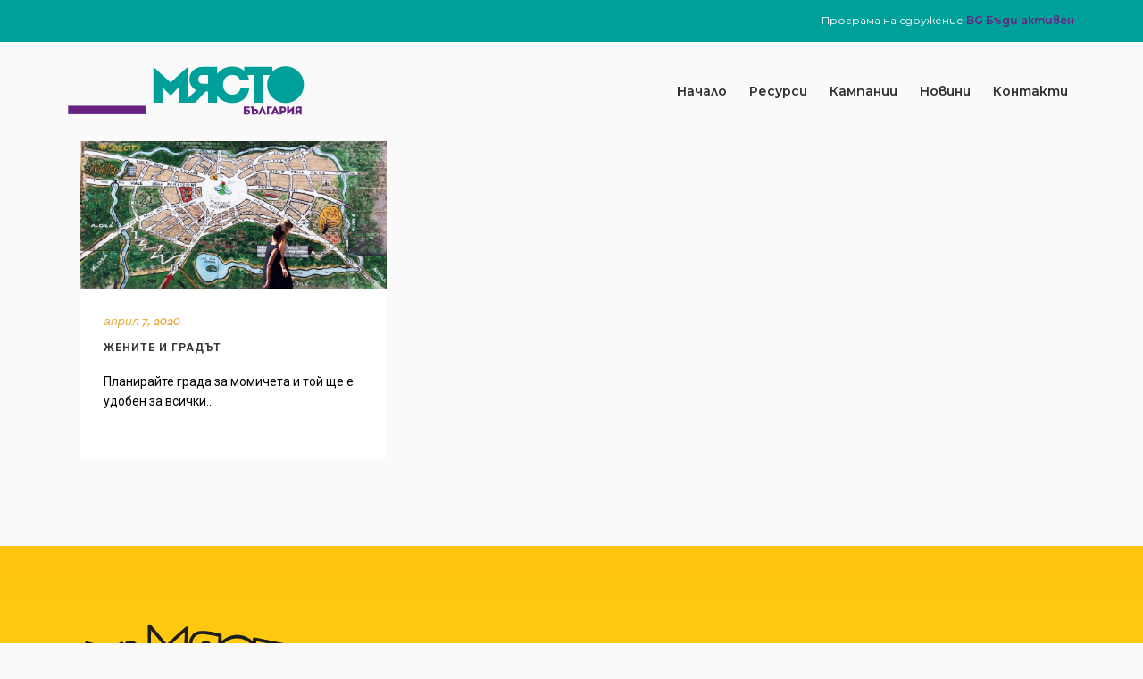

--- FILE ---
content_type: text/html; charset=UTF-8
request_url: https://thespot.bgbeactive.org/tag/%D0%B6%D0%B5%D0%BD%D0%B8%D1%82%D0%B5-%D0%B8-%D0%B3%D1%80%D0%B0%D0%B4%D1%8A%D1%82/
body_size: 18691
content:
<!DOCTYPE html>
<html lang="bg-BG">
<head><style>img.lazy{min-height:1px}</style><link href="https://thespot.bgbeactive.org/wp-content/plugins/w3-total-cache/pub/js/lazyload.min.js" as="script">
	<meta charset="UTF-8">
	<meta name="viewport" content="width=device-width, initial-scale=1.0, viewport-fit=cover" />			<title>
			жените и градът Archives - _Място България		</title>
		<link href='//fonts.googleapis.com/css?family=Raleway:100,100italic,200,200italic,300,300italic,400,400italic,500,500italic,600,600italic,700,700italic,800,800italic,900,900italic|Crete+Round:100,100italic,200,200italic,300,300italic,400,400italic,500,500italic,600,600italic,700,700italic,800,800italic,900,900italic|Roboto:100,100italic,200,200italic,300,300italic,400,400italic,500,500italic,600,600italic,700,700italic,800,800italic,900,900italic|Roboto+Condensed:100,100italic,200,200italic,300,300italic,400,400italic,500,500italic,600,600italic,700,700italic,800,800italic,900,900italic&#038;subset=latin,latin-ext' rel='stylesheet' type='text/css' />
<meta name='robots' content='index, follow, max-image-preview:large, max-snippet:-1, max-video-preview:-1' />

	<!-- This site is optimized with the Yoast SEO plugin v23.4 - https://yoast.com/wordpress/plugins/seo/ -->
	<link rel="canonical" href="https://thespot.bgbeactive.org/tag/жените-и-градът/" />
	<meta property="og:locale" content="bg_BG" />
	<meta property="og:type" content="article" />
	<meta property="og:title" content="жените и градът Archives - _Място България" />
	<meta property="og:url" content="https://thespot.bgbeactive.org/tag/жените-и-градът/" />
	<meta property="og:site_name" content="_Място България" />
	<meta name="twitter:card" content="summary_large_image" />
	<script type="application/ld+json" class="yoast-schema-graph">{"@context":"https://schema.org","@graph":[{"@type":"CollectionPage","@id":"https://thespot.bgbeactive.org/tag/%d0%b6%d0%b5%d0%bd%d0%b8%d1%82%d0%b5-%d0%b8-%d0%b3%d1%80%d0%b0%d0%b4%d1%8a%d1%82/","url":"https://thespot.bgbeactive.org/tag/%d0%b6%d0%b5%d0%bd%d0%b8%d1%82%d0%b5-%d0%b8-%d0%b3%d1%80%d0%b0%d0%b4%d1%8a%d1%82/","name":"жените и градът Archives - _Място България","isPartOf":{"@id":"https://thespot.bgbeactive.org/#website"},"primaryImageOfPage":{"@id":"https://thespot.bgbeactive.org/tag/%d0%b6%d0%b5%d0%bd%d0%b8%d1%82%d0%b5-%d0%b8-%d0%b3%d1%80%d0%b0%d0%b4%d1%8a%d1%82/#primaryimage"},"image":{"@id":"https://thespot.bgbeactive.org/tag/%d0%b6%d0%b5%d0%bd%d0%b8%d1%82%d0%b5-%d0%b8-%d0%b3%d1%80%d0%b0%d0%b4%d1%8a%d1%82/#primaryimage"},"thumbnailUrl":"https://thespot.bgbeactive.org/wp-content/uploads/2020/04/Urbancitygirls.png","breadcrumb":{"@id":"https://thespot.bgbeactive.org/tag/%d0%b6%d0%b5%d0%bd%d0%b8%d1%82%d0%b5-%d0%b8-%d0%b3%d1%80%d0%b0%d0%b4%d1%8a%d1%82/#breadcrumb"},"inLanguage":"bg-BG"},{"@type":"ImageObject","inLanguage":"bg-BG","@id":"https://thespot.bgbeactive.org/tag/%d0%b6%d0%b5%d0%bd%d0%b8%d1%82%d0%b5-%d0%b8-%d0%b3%d1%80%d0%b0%d0%b4%d1%8a%d1%82/#primaryimage","url":"https://thespot.bgbeactive.org/wp-content/uploads/2020/04/Urbancitygirls.png","contentUrl":"https://thespot.bgbeactive.org/wp-content/uploads/2020/04/Urbancitygirls.png","width":908,"height":437,"caption":"жените и градът"},{"@type":"BreadcrumbList","@id":"https://thespot.bgbeactive.org/tag/%d0%b6%d0%b5%d0%bd%d0%b8%d1%82%d0%b5-%d0%b8-%d0%b3%d1%80%d0%b0%d0%b4%d1%8a%d1%82/#breadcrumb","itemListElement":[{"@type":"ListItem","position":1,"name":"Home","item":"https://thespot.bgbeactive.org/"},{"@type":"ListItem","position":2,"name":"жените и градът"}]},{"@type":"WebSite","@id":"https://thespot.bgbeactive.org/#website","url":"https://thespot.bgbeactive.org/","name":"_Място България","description":"За красива, чиста и здравословна среда","publisher":{"@id":"https://thespot.bgbeactive.org/#organization"},"potentialAction":[{"@type":"SearchAction","target":{"@type":"EntryPoint","urlTemplate":"https://thespot.bgbeactive.org/?s={search_term_string}"},"query-input":{"@type":"PropertyValueSpecification","valueRequired":true,"valueName":"search_term_string"}}],"inLanguage":"bg-BG"},{"@type":"Organization","@id":"https://thespot.bgbeactive.org/#organization","name":"_Място България","url":"https://thespot.bgbeactive.org/","logo":{"@type":"ImageObject","inLanguage":"bg-BG","@id":"https://thespot.bgbeactive.org/#/schema/logo/image/","url":"https://thespot.bgbeactive.org/wp-content/uploads/2022/02/TheSPOT_color_logo_RGB-01.svg","contentUrl":"https://thespot.bgbeactive.org/wp-content/uploads/2022/02/TheSPOT_color_logo_RGB-01.svg","width":1003,"height":222,"caption":"_Място България"},"image":{"@id":"https://thespot.bgbeactive.org/#/schema/logo/image/"}}]}</script>
	<!-- / Yoast SEO plugin. -->


<link rel='dns-prefetch' href='//www.googletagmanager.com' />
<link rel='dns-prefetch' href='//pagead2.googlesyndication.com' />
<link rel="alternate" type="application/rss+xml" title="_Място България &raquo; Поток" href="https://thespot.bgbeactive.org/feed/" />
<link rel="alternate" type="application/rss+xml" title="_Място България &raquo; поток за коментари" href="https://thespot.bgbeactive.org/comments/feed/" />
<link rel="alternate" type="text/calendar" title="_Място България &raquo; iCal Feed" href="https://thespot.bgbeactive.org/events/?ical=1" />
<link rel="alternate" type="application/rss+xml" title="_Място България &raquo; поток за етикета жените и градът " href="https://thespot.bgbeactive.org/tag/%d0%b6%d0%b5%d0%bd%d0%b8%d1%82%d0%b5-%d0%b8-%d0%b3%d1%80%d0%b0%d0%b4%d1%8a%d1%82/feed/" />
<script type="text/javascript">
/* <![CDATA[ */
window._wpemojiSettings = {"baseUrl":"https:\/\/s.w.org\/images\/core\/emoji\/14.0.0\/72x72\/","ext":".png","svgUrl":"https:\/\/s.w.org\/images\/core\/emoji\/14.0.0\/svg\/","svgExt":".svg","source":{"concatemoji":"https:\/\/thespot.bgbeactive.org\/wp-includes\/js\/wp-emoji-release.min.js?ver=6.4.2"}};
/*! This file is auto-generated */
!function(i,n){var o,s,e;function c(e){try{var t={supportTests:e,timestamp:(new Date).valueOf()};sessionStorage.setItem(o,JSON.stringify(t))}catch(e){}}function p(e,t,n){e.clearRect(0,0,e.canvas.width,e.canvas.height),e.fillText(t,0,0);var t=new Uint32Array(e.getImageData(0,0,e.canvas.width,e.canvas.height).data),r=(e.clearRect(0,0,e.canvas.width,e.canvas.height),e.fillText(n,0,0),new Uint32Array(e.getImageData(0,0,e.canvas.width,e.canvas.height).data));return t.every(function(e,t){return e===r[t]})}function u(e,t,n){switch(t){case"flag":return n(e,"\ud83c\udff3\ufe0f\u200d\u26a7\ufe0f","\ud83c\udff3\ufe0f\u200b\u26a7\ufe0f")?!1:!n(e,"\ud83c\uddfa\ud83c\uddf3","\ud83c\uddfa\u200b\ud83c\uddf3")&&!n(e,"\ud83c\udff4\udb40\udc67\udb40\udc62\udb40\udc65\udb40\udc6e\udb40\udc67\udb40\udc7f","\ud83c\udff4\u200b\udb40\udc67\u200b\udb40\udc62\u200b\udb40\udc65\u200b\udb40\udc6e\u200b\udb40\udc67\u200b\udb40\udc7f");case"emoji":return!n(e,"\ud83e\udef1\ud83c\udffb\u200d\ud83e\udef2\ud83c\udfff","\ud83e\udef1\ud83c\udffb\u200b\ud83e\udef2\ud83c\udfff")}return!1}function f(e,t,n){var r="undefined"!=typeof WorkerGlobalScope&&self instanceof WorkerGlobalScope?new OffscreenCanvas(300,150):i.createElement("canvas"),a=r.getContext("2d",{willReadFrequently:!0}),o=(a.textBaseline="top",a.font="600 32px Arial",{});return e.forEach(function(e){o[e]=t(a,e,n)}),o}function t(e){var t=i.createElement("script");t.src=e,t.defer=!0,i.head.appendChild(t)}"undefined"!=typeof Promise&&(o="wpEmojiSettingsSupports",s=["flag","emoji"],n.supports={everything:!0,everythingExceptFlag:!0},e=new Promise(function(e){i.addEventListener("DOMContentLoaded",e,{once:!0})}),new Promise(function(t){var n=function(){try{var e=JSON.parse(sessionStorage.getItem(o));if("object"==typeof e&&"number"==typeof e.timestamp&&(new Date).valueOf()<e.timestamp+604800&&"object"==typeof e.supportTests)return e.supportTests}catch(e){}return null}();if(!n){if("undefined"!=typeof Worker&&"undefined"!=typeof OffscreenCanvas&&"undefined"!=typeof URL&&URL.createObjectURL&&"undefined"!=typeof Blob)try{var e="postMessage("+f.toString()+"("+[JSON.stringify(s),u.toString(),p.toString()].join(",")+"));",r=new Blob([e],{type:"text/javascript"}),a=new Worker(URL.createObjectURL(r),{name:"wpTestEmojiSupports"});return void(a.onmessage=function(e){c(n=e.data),a.terminate(),t(n)})}catch(e){}c(n=f(s,u,p))}t(n)}).then(function(e){for(var t in e)n.supports[t]=e[t],n.supports.everything=n.supports.everything&&n.supports[t],"flag"!==t&&(n.supports.everythingExceptFlag=n.supports.everythingExceptFlag&&n.supports[t]);n.supports.everythingExceptFlag=n.supports.everythingExceptFlag&&!n.supports.flag,n.DOMReady=!1,n.readyCallback=function(){n.DOMReady=!0}}).then(function(){return e}).then(function(){var e;n.supports.everything||(n.readyCallback(),(e=n.source||{}).concatemoji?t(e.concatemoji):e.wpemoji&&e.twemoji&&(t(e.twemoji),t(e.wpemoji)))}))}((window,document),window._wpemojiSettings);
/* ]]> */
</script>
<link rel='stylesheet' id='wp-event-manager-frontend-css' href='https://thespot.bgbeactive.org/wp-content/plugins/wp-event-manager/assets/css/frontend.min.css?ver=6.4.2' type='text/css' media='all' />
<link rel='stylesheet' id='wp-event-manager-jquery-ui-daterangepicker-css' href='https://thespot.bgbeactive.org/wp-content/plugins/wp-event-manager/assets/js/jquery-ui-daterangepicker/jquery.comiseo.daterangepicker.css?ver=6.4.2' type='text/css' media='all' />
<link rel='stylesheet' id='wp-event-manager-jquery-ui-daterangepicker-style-css' href='https://thespot.bgbeactive.org/wp-content/plugins/wp-event-manager/assets/js/jquery-ui-daterangepicker/styles.css?ver=6.4.2' type='text/css' media='all' />
<link rel='stylesheet' id='wp-event-manager-jquery-ui-css-css' href='https://thespot.bgbeactive.org/wp-content/plugins/wp-event-manager/assets/js/jquery-ui/jquery-ui.css?ver=6.4.2' type='text/css' media='all' />
<link rel='stylesheet' id='wp-event-manager-grid-style-css' href='https://thespot.bgbeactive.org/wp-content/plugins/wp-event-manager/assets/css/wpem-grid.min.css?ver=6.4.2' type='text/css' media='all' />
<link rel='stylesheet' id='wp-event-manager-font-style-css' href='https://thespot.bgbeactive.org/wp-content/plugins/wp-event-manager/assets/fonts/style.css?ver=6.4.2' type='text/css' media='all' />
<style id='wp-emoji-styles-inline-css' type='text/css'>

	img.wp-smiley, img.emoji {
		display: inline !important;
		border: none !important;
		box-shadow: none !important;
		height: 1em !important;
		width: 1em !important;
		margin: 0 0.07em !important;
		vertical-align: -0.1em !important;
		background: none !important;
		padding: 0 !important;
	}
</style>
<link rel='stylesheet' id='wp-block-library-css' href='https://thespot.bgbeactive.org/wp-includes/css/dist/block-library/style.min.css?ver=6.4.2' type='text/css' media='all' />
<style id='classic-theme-styles-inline-css' type='text/css'>
/*! This file is auto-generated */
.wp-block-button__link{color:#fff;background-color:#32373c;border-radius:9999px;box-shadow:none;text-decoration:none;padding:calc(.667em + 2px) calc(1.333em + 2px);font-size:1.125em}.wp-block-file__button{background:#32373c;color:#fff;text-decoration:none}
</style>
<style id='global-styles-inline-css' type='text/css'>
body{--wp--preset--color--black: #000000;--wp--preset--color--cyan-bluish-gray: #abb8c3;--wp--preset--color--white: #ffffff;--wp--preset--color--pale-pink: #f78da7;--wp--preset--color--vivid-red: #cf2e2e;--wp--preset--color--luminous-vivid-orange: #ff6900;--wp--preset--color--luminous-vivid-amber: #fcb900;--wp--preset--color--light-green-cyan: #7bdcb5;--wp--preset--color--vivid-green-cyan: #00d084;--wp--preset--color--pale-cyan-blue: #8ed1fc;--wp--preset--color--vivid-cyan-blue: #0693e3;--wp--preset--color--vivid-purple: #9b51e0;--wp--preset--gradient--vivid-cyan-blue-to-vivid-purple: linear-gradient(135deg,rgba(6,147,227,1) 0%,rgb(155,81,224) 100%);--wp--preset--gradient--light-green-cyan-to-vivid-green-cyan: linear-gradient(135deg,rgb(122,220,180) 0%,rgb(0,208,130) 100%);--wp--preset--gradient--luminous-vivid-amber-to-luminous-vivid-orange: linear-gradient(135deg,rgba(252,185,0,1) 0%,rgba(255,105,0,1) 100%);--wp--preset--gradient--luminous-vivid-orange-to-vivid-red: linear-gradient(135deg,rgba(255,105,0,1) 0%,rgb(207,46,46) 100%);--wp--preset--gradient--very-light-gray-to-cyan-bluish-gray: linear-gradient(135deg,rgb(238,238,238) 0%,rgb(169,184,195) 100%);--wp--preset--gradient--cool-to-warm-spectrum: linear-gradient(135deg,rgb(74,234,220) 0%,rgb(151,120,209) 20%,rgb(207,42,186) 40%,rgb(238,44,130) 60%,rgb(251,105,98) 80%,rgb(254,248,76) 100%);--wp--preset--gradient--blush-light-purple: linear-gradient(135deg,rgb(255,206,236) 0%,rgb(152,150,240) 100%);--wp--preset--gradient--blush-bordeaux: linear-gradient(135deg,rgb(254,205,165) 0%,rgb(254,45,45) 50%,rgb(107,0,62) 100%);--wp--preset--gradient--luminous-dusk: linear-gradient(135deg,rgb(255,203,112) 0%,rgb(199,81,192) 50%,rgb(65,88,208) 100%);--wp--preset--gradient--pale-ocean: linear-gradient(135deg,rgb(255,245,203) 0%,rgb(182,227,212) 50%,rgb(51,167,181) 100%);--wp--preset--gradient--electric-grass: linear-gradient(135deg,rgb(202,248,128) 0%,rgb(113,206,126) 100%);--wp--preset--gradient--midnight: linear-gradient(135deg,rgb(2,3,129) 0%,rgb(40,116,252) 100%);--wp--preset--font-size--small: 13px;--wp--preset--font-size--medium: 20px;--wp--preset--font-size--large: 36px;--wp--preset--font-size--x-large: 42px;--wp--preset--spacing--20: 0.44rem;--wp--preset--spacing--30: 0.67rem;--wp--preset--spacing--40: 1rem;--wp--preset--spacing--50: 1.5rem;--wp--preset--spacing--60: 2.25rem;--wp--preset--spacing--70: 3.38rem;--wp--preset--spacing--80: 5.06rem;--wp--preset--shadow--natural: 6px 6px 9px rgba(0, 0, 0, 0.2);--wp--preset--shadow--deep: 12px 12px 50px rgba(0, 0, 0, 0.4);--wp--preset--shadow--sharp: 6px 6px 0px rgba(0, 0, 0, 0.2);--wp--preset--shadow--outlined: 6px 6px 0px -3px rgba(255, 255, 255, 1), 6px 6px rgba(0, 0, 0, 1);--wp--preset--shadow--crisp: 6px 6px 0px rgba(0, 0, 0, 1);}:where(.is-layout-flex){gap: 0.5em;}:where(.is-layout-grid){gap: 0.5em;}body .is-layout-flow > .alignleft{float: left;margin-inline-start: 0;margin-inline-end: 2em;}body .is-layout-flow > .alignright{float: right;margin-inline-start: 2em;margin-inline-end: 0;}body .is-layout-flow > .aligncenter{margin-left: auto !important;margin-right: auto !important;}body .is-layout-constrained > .alignleft{float: left;margin-inline-start: 0;margin-inline-end: 2em;}body .is-layout-constrained > .alignright{float: right;margin-inline-start: 2em;margin-inline-end: 0;}body .is-layout-constrained > .aligncenter{margin-left: auto !important;margin-right: auto !important;}body .is-layout-constrained > :where(:not(.alignleft):not(.alignright):not(.alignfull)){max-width: var(--wp--style--global--content-size);margin-left: auto !important;margin-right: auto !important;}body .is-layout-constrained > .alignwide{max-width: var(--wp--style--global--wide-size);}body .is-layout-flex{display: flex;}body .is-layout-flex{flex-wrap: wrap;align-items: center;}body .is-layout-flex > *{margin: 0;}body .is-layout-grid{display: grid;}body .is-layout-grid > *{margin: 0;}:where(.wp-block-columns.is-layout-flex){gap: 2em;}:where(.wp-block-columns.is-layout-grid){gap: 2em;}:where(.wp-block-post-template.is-layout-flex){gap: 1.25em;}:where(.wp-block-post-template.is-layout-grid){gap: 1.25em;}.has-black-color{color: var(--wp--preset--color--black) !important;}.has-cyan-bluish-gray-color{color: var(--wp--preset--color--cyan-bluish-gray) !important;}.has-white-color{color: var(--wp--preset--color--white) !important;}.has-pale-pink-color{color: var(--wp--preset--color--pale-pink) !important;}.has-vivid-red-color{color: var(--wp--preset--color--vivid-red) !important;}.has-luminous-vivid-orange-color{color: var(--wp--preset--color--luminous-vivid-orange) !important;}.has-luminous-vivid-amber-color{color: var(--wp--preset--color--luminous-vivid-amber) !important;}.has-light-green-cyan-color{color: var(--wp--preset--color--light-green-cyan) !important;}.has-vivid-green-cyan-color{color: var(--wp--preset--color--vivid-green-cyan) !important;}.has-pale-cyan-blue-color{color: var(--wp--preset--color--pale-cyan-blue) !important;}.has-vivid-cyan-blue-color{color: var(--wp--preset--color--vivid-cyan-blue) !important;}.has-vivid-purple-color{color: var(--wp--preset--color--vivid-purple) !important;}.has-black-background-color{background-color: var(--wp--preset--color--black) !important;}.has-cyan-bluish-gray-background-color{background-color: var(--wp--preset--color--cyan-bluish-gray) !important;}.has-white-background-color{background-color: var(--wp--preset--color--white) !important;}.has-pale-pink-background-color{background-color: var(--wp--preset--color--pale-pink) !important;}.has-vivid-red-background-color{background-color: var(--wp--preset--color--vivid-red) !important;}.has-luminous-vivid-orange-background-color{background-color: var(--wp--preset--color--luminous-vivid-orange) !important;}.has-luminous-vivid-amber-background-color{background-color: var(--wp--preset--color--luminous-vivid-amber) !important;}.has-light-green-cyan-background-color{background-color: var(--wp--preset--color--light-green-cyan) !important;}.has-vivid-green-cyan-background-color{background-color: var(--wp--preset--color--vivid-green-cyan) !important;}.has-pale-cyan-blue-background-color{background-color: var(--wp--preset--color--pale-cyan-blue) !important;}.has-vivid-cyan-blue-background-color{background-color: var(--wp--preset--color--vivid-cyan-blue) !important;}.has-vivid-purple-background-color{background-color: var(--wp--preset--color--vivid-purple) !important;}.has-black-border-color{border-color: var(--wp--preset--color--black) !important;}.has-cyan-bluish-gray-border-color{border-color: var(--wp--preset--color--cyan-bluish-gray) !important;}.has-white-border-color{border-color: var(--wp--preset--color--white) !important;}.has-pale-pink-border-color{border-color: var(--wp--preset--color--pale-pink) !important;}.has-vivid-red-border-color{border-color: var(--wp--preset--color--vivid-red) !important;}.has-luminous-vivid-orange-border-color{border-color: var(--wp--preset--color--luminous-vivid-orange) !important;}.has-luminous-vivid-amber-border-color{border-color: var(--wp--preset--color--luminous-vivid-amber) !important;}.has-light-green-cyan-border-color{border-color: var(--wp--preset--color--light-green-cyan) !important;}.has-vivid-green-cyan-border-color{border-color: var(--wp--preset--color--vivid-green-cyan) !important;}.has-pale-cyan-blue-border-color{border-color: var(--wp--preset--color--pale-cyan-blue) !important;}.has-vivid-cyan-blue-border-color{border-color: var(--wp--preset--color--vivid-cyan-blue) !important;}.has-vivid-purple-border-color{border-color: var(--wp--preset--color--vivid-purple) !important;}.has-vivid-cyan-blue-to-vivid-purple-gradient-background{background: var(--wp--preset--gradient--vivid-cyan-blue-to-vivid-purple) !important;}.has-light-green-cyan-to-vivid-green-cyan-gradient-background{background: var(--wp--preset--gradient--light-green-cyan-to-vivid-green-cyan) !important;}.has-luminous-vivid-amber-to-luminous-vivid-orange-gradient-background{background: var(--wp--preset--gradient--luminous-vivid-amber-to-luminous-vivid-orange) !important;}.has-luminous-vivid-orange-to-vivid-red-gradient-background{background: var(--wp--preset--gradient--luminous-vivid-orange-to-vivid-red) !important;}.has-very-light-gray-to-cyan-bluish-gray-gradient-background{background: var(--wp--preset--gradient--very-light-gray-to-cyan-bluish-gray) !important;}.has-cool-to-warm-spectrum-gradient-background{background: var(--wp--preset--gradient--cool-to-warm-spectrum) !important;}.has-blush-light-purple-gradient-background{background: var(--wp--preset--gradient--blush-light-purple) !important;}.has-blush-bordeaux-gradient-background{background: var(--wp--preset--gradient--blush-bordeaux) !important;}.has-luminous-dusk-gradient-background{background: var(--wp--preset--gradient--luminous-dusk) !important;}.has-pale-ocean-gradient-background{background: var(--wp--preset--gradient--pale-ocean) !important;}.has-electric-grass-gradient-background{background: var(--wp--preset--gradient--electric-grass) !important;}.has-midnight-gradient-background{background: var(--wp--preset--gradient--midnight) !important;}.has-small-font-size{font-size: var(--wp--preset--font-size--small) !important;}.has-medium-font-size{font-size: var(--wp--preset--font-size--medium) !important;}.has-large-font-size{font-size: var(--wp--preset--font-size--large) !important;}.has-x-large-font-size{font-size: var(--wp--preset--font-size--x-large) !important;}
.wp-block-navigation a:where(:not(.wp-element-button)){color: inherit;}
:where(.wp-block-post-template.is-layout-flex){gap: 1.25em;}:where(.wp-block-post-template.is-layout-grid){gap: 1.25em;}
:where(.wp-block-columns.is-layout-flex){gap: 2em;}:where(.wp-block-columns.is-layout-grid){gap: 2em;}
.wp-block-pullquote{font-size: 1.5em;line-height: 1.6;}
</style>
<link rel='stylesheet' id='widgetopts-styles-css' href='https://thespot.bgbeactive.org/wp-content/plugins/widget-options/assets/css/widget-options.css?ver=4.0.7' type='text/css' media='all' />
<link rel='stylesheet' id='wp-event-manager-jquery-timepicker-css-css' href='https://thespot.bgbeactive.org/wp-content/plugins/wp-event-manager/assets/js/jquery-timepicker/jquery.timepicker.min.css?ver=6.4.2' type='text/css' media='all' />
<link rel='stylesheet' id='tribe-events-v2-single-skeleton-css' href='https://thespot.bgbeactive.org/wp-content/plugins/the-events-calendar/src/resources/css/tribe-events-single-skeleton.min.css?ver=6.8.1' type='text/css' media='all' />
<link rel='stylesheet' id='tribe-events-v2-single-skeleton-full-css' href='https://thespot.bgbeactive.org/wp-content/plugins/the-events-calendar/src/resources/css/tribe-events-single-full.min.css?ver=6.8.1' type='text/css' media='all' />
<link rel='stylesheet' id='tec-events-elementor-widgets-base-styles-css' href='https://thespot.bgbeactive.org/wp-content/plugins/the-events-calendar/src/resources/css/integrations/plugins/elementor/widgets/widget-base.min.css?ver=6.8.1' type='text/css' media='all' />
<link rel='stylesheet' id='qode_default_style-css' href='https://thespot.bgbeactive.org/wp-content/themes/stockholm/style.css?ver=6.4.2' type='text/css' media='all' />
<link rel='stylesheet' id='qode_stylesheet-css' href='https://thespot.bgbeactive.org/wp-content/themes/stockholm/css/stylesheet.min.css?ver=6.4.2' type='text/css' media='all' />
<link rel='stylesheet' id='qode_style_dynamic-css' href='https://thespot.bgbeactive.org/wp-content/themes/stockholm/css/style_dynamic.css?ver=1635746740' type='text/css' media='all' />
<link rel='stylesheet' id='qode_font-awesome-css' href='https://thespot.bgbeactive.org/wp-content/themes/stockholm/css/font-awesome/css/font-awesome.min.css?ver=6.4.2' type='text/css' media='all' />
<link rel='stylesheet' id='qode_elegant-icons-css' href='https://thespot.bgbeactive.org/wp-content/themes/stockholm/css/elegant-icons/style.min.css?ver=6.4.2' type='text/css' media='all' />
<link rel='stylesheet' id='qode_linear-icons-css' href='https://thespot.bgbeactive.org/wp-content/themes/stockholm/css/linear-icons/style.css?ver=6.4.2' type='text/css' media='all' />
<link rel='stylesheet' id='mediaelement-css' href='https://thespot.bgbeactive.org/wp-includes/js/mediaelement/mediaelementplayer-legacy.min.css?ver=4.2.17' type='text/css' media='all' />
<link rel='stylesheet' id='wp-mediaelement-css' href='https://thespot.bgbeactive.org/wp-includes/js/mediaelement/wp-mediaelement.min.css?ver=6.4.2' type='text/css' media='all' />
<link rel='stylesheet' id='qode_responsive-css' href='https://thespot.bgbeactive.org/wp-content/themes/stockholm/css/responsive.min.css?ver=6.4.2' type='text/css' media='all' />
<link rel='stylesheet' id='qode_style_dynamic_responsive-css' href='https://thespot.bgbeactive.org/wp-content/themes/stockholm/css/style_dynamic_responsive.css?ver=1635746740' type='text/css' media='all' />
<link rel='stylesheet' id='js_composer_front-css' href='https://thespot.bgbeactive.org/wp-content/plugins/js_composer/assets/css/js_composer.min.css?ver=5.5.2' type='text/css' media='all' />
<link rel='stylesheet' id='qode_custom_css-css' href='https://thespot.bgbeactive.org/wp-content/themes/stockholm/css/custom_css.css?ver=1635746740' type='text/css' media='all' />
<link rel='stylesheet' id='qode_mac_stylesheet-css' href='https://thespot.bgbeactive.org/wp-content/themes/stockholm/css/mac_stylesheet.css?ver=6.4.2' type='text/css' media='all' />
<link rel='stylesheet' id='qode_webkit-css' href='https://thespot.bgbeactive.org/wp-content/themes/stockholm/css/webkit_stylesheet.css?ver=6.4.2' type='text/css' media='all' />
<link rel='stylesheet' id='elementor-frontend-css' href='https://thespot.bgbeactive.org/wp-content/plugins/elementor/assets/css/frontend.min.css?ver=3.25.6' type='text/css' media='all' />
<link rel='stylesheet' id='widget-text-editor-css' href='https://thespot.bgbeactive.org/wp-content/plugins/elementor/assets/css/widget-text-editor.min.css?ver=3.25.6' type='text/css' media='all' />
<link rel='stylesheet' id='widget-image-css' href='https://thespot.bgbeactive.org/wp-content/plugins/elementor/assets/css/widget-image.min.css?ver=3.25.6' type='text/css' media='all' />
<link rel='stylesheet' id='widget-nav-menu-css' href='https://thespot.bgbeactive.org/wp-content/plugins/elementor-pro/assets/css/widget-nav-menu.min.css?ver=3.25.3' type='text/css' media='all' />
<link rel='stylesheet' id='widget-heading-css' href='https://thespot.bgbeactive.org/wp-content/plugins/elementor/assets/css/widget-heading.min.css?ver=3.25.6' type='text/css' media='all' />
<link rel='stylesheet' id='widget-form-css' href='https://thespot.bgbeactive.org/wp-content/plugins/elementor-pro/assets/css/widget-form.min.css?ver=3.25.3' type='text/css' media='all' />
<link rel='stylesheet' id='widget-social-icons-css' href='https://thespot.bgbeactive.org/wp-content/plugins/elementor/assets/css/widget-social-icons.min.css?ver=3.25.6' type='text/css' media='all' />
<link rel='stylesheet' id='e-apple-webkit-css' href='https://thespot.bgbeactive.org/wp-content/plugins/elementor/assets/css/conditionals/apple-webkit.min.css?ver=3.25.6' type='text/css' media='all' />
<link rel='stylesheet' id='widget-spacer-css' href='https://thespot.bgbeactive.org/wp-content/plugins/elementor/assets/css/widget-spacer.min.css?ver=3.25.6' type='text/css' media='all' />
<link rel='stylesheet' id='widget-icon-list-css' href='https://thespot.bgbeactive.org/wp-content/plugins/elementor/assets/css/widget-icon-list.min.css?ver=3.25.6' type='text/css' media='all' />
<link rel='stylesheet' id='elementor-icons-css' href='https://thespot.bgbeactive.org/wp-content/plugins/elementor/assets/lib/eicons/css/elementor-icons.min.css?ver=5.32.0' type='text/css' media='all' />
<link rel='stylesheet' id='swiper-css' href='https://thespot.bgbeactive.org/wp-content/plugins/elementor/assets/lib/swiper/v8/css/swiper.min.css?ver=8.4.5' type='text/css' media='all' />
<link rel='stylesheet' id='e-swiper-css' href='https://thespot.bgbeactive.org/wp-content/plugins/elementor/assets/css/conditionals/e-swiper.min.css?ver=3.25.6' type='text/css' media='all' />
<link rel='stylesheet' id='elementor-post-17818-css' href='https://thespot.bgbeactive.org/wp-content/uploads/elementor/css/post-17818.css?ver=1763444820' type='text/css' media='all' />
<link rel='stylesheet' id='e-popup-style-css' href='https://thespot.bgbeactive.org/wp-content/plugins/elementor-pro/assets/css/conditionals/popup.min.css?ver=3.25.3' type='text/css' media='all' />
<link rel='stylesheet' id='elementor-post-18131-css' href='https://thespot.bgbeactive.org/wp-content/uploads/elementor/css/post-18131.css?ver=1763444820' type='text/css' media='all' />
<link rel='stylesheet' id='fluentform-elementor-widget-css' href='https://thespot.bgbeactive.org/wp-content/plugins/fluentform/assets/css/fluent-forms-elementor-widget.css?ver=5.2.4' type='text/css' media='all' />
<link rel='stylesheet' id='elementor-post-18125-css' href='https://thespot.bgbeactive.org/wp-content/uploads/elementor/css/post-18125.css?ver=1763444820' type='text/css' media='all' />
<link rel='stylesheet' id='childstyle-css' href='https://thespot.bgbeactive.org/wp-content/themes/stockholm-child/style.css?ver=6.4.2' type='text/css' media='all' />
<link rel='stylesheet' id='ecs-styles-css' href='https://thespot.bgbeactive.org/wp-content/plugins/ele-custom-skin/assets/css/ecs-style.css?ver=3.1.9' type='text/css' media='all' />
<link rel='stylesheet' id='google-fonts-1-css' href='https://fonts.googleapis.com/css?family=Montserrat%3A100%2C100italic%2C200%2C200italic%2C300%2C300italic%2C400%2C400italic%2C500%2C500italic%2C600%2C600italic%2C700%2C700italic%2C800%2C800italic%2C900%2C900italic%7CRoboto+Slab%3A100%2C100italic%2C200%2C200italic%2C300%2C300italic%2C400%2C400italic%2C500%2C500italic%2C600%2C600italic%2C700%2C700italic%2C800%2C800italic%2C900%2C900italic%7CRoboto%3A100%2C100italic%2C200%2C200italic%2C300%2C300italic%2C400%2C400italic%2C500%2C500italic%2C600%2C600italic%2C700%2C700italic%2C800%2C800italic%2C900%2C900italic&#038;display=auto&#038;subset=cyrillic&#038;ver=6.4.2' type='text/css' media='all' />
<link rel='stylesheet' id='elementor-icons-shared-0-css' href='https://thespot.bgbeactive.org/wp-content/plugins/elementor/assets/lib/font-awesome/css/fontawesome.min.css?ver=5.15.3' type='text/css' media='all' />
<link rel='stylesheet' id='elementor-icons-fa-solid-css' href='https://thespot.bgbeactive.org/wp-content/plugins/elementor/assets/lib/font-awesome/css/solid.min.css?ver=5.15.3' type='text/css' media='all' />
<link rel='stylesheet' id='elementor-icons-fa-brands-css' href='https://thespot.bgbeactive.org/wp-content/plugins/elementor/assets/lib/font-awesome/css/brands.min.css?ver=5.15.3' type='text/css' media='all' />
<link rel="preconnect" href="https://fonts.gstatic.com/" crossorigin><script type="text/javascript" src="https://thespot.bgbeactive.org/wp-includes/js/jquery/jquery.min.js?ver=3.7.1" id="jquery-core-js"></script>
<script type="text/javascript" src="https://thespot.bgbeactive.org/wp-includes/js/jquery/jquery-migrate.min.js?ver=3.4.1" id="jquery-migrate-js"></script>
<script type="text/javascript" id="ecs_ajax_load-js-extra">
/* <![CDATA[ */
var ecs_ajax_params = {"ajaxurl":"https:\/\/thespot.bgbeactive.org\/wp-admin\/admin-ajax.php","posts":"{\"tag\":\"%d0%b6%d0%b5%d0%bd%d0%b8%d1%82%d0%b5-%d0%b8-%d0%b3%d1%80%d0%b0%d0%b4%d1%8a%d1%82\",\"error\":\"\",\"m\":\"\",\"p\":0,\"post_parent\":\"\",\"subpost\":\"\",\"subpost_id\":\"\",\"attachment\":\"\",\"attachment_id\":0,\"name\":\"\",\"pagename\":\"\",\"page_id\":0,\"second\":\"\",\"minute\":\"\",\"hour\":\"\",\"day\":0,\"monthnum\":0,\"year\":0,\"w\":0,\"category_name\":\"\",\"cat\":\"\",\"tag_id\":209,\"author\":\"\",\"author_name\":\"\",\"feed\":\"\",\"tb\":\"\",\"paged\":0,\"meta_key\":\"\",\"meta_value\":\"\",\"preview\":\"\",\"s\":\"\",\"sentence\":\"\",\"title\":\"\",\"fields\":\"\",\"menu_order\":\"\",\"embed\":\"\",\"category__in\":[],\"category__not_in\":[],\"category__and\":[],\"post__in\":[],\"post__not_in\":[],\"post_name__in\":[],\"tag__in\":[],\"tag__not_in\":[],\"tag__and\":[],\"tag_slug__in\":[\"%d0%b6%d0%b5%d0%bd%d0%b8%d1%82%d0%b5-%d0%b8-%d0%b3%d1%80%d0%b0%d0%b4%d1%8a%d1%82\"],\"tag_slug__and\":[],\"post_parent__in\":[],\"post_parent__not_in\":[],\"author__in\":[],\"author__not_in\":[],\"search_columns\":[],\"post_type\":[\"tribe_events\",\"post\"],\"ignore_sticky_posts\":false,\"suppress_filters\":false,\"cache_results\":true,\"update_post_term_cache\":true,\"update_menu_item_cache\":false,\"lazy_load_term_meta\":true,\"update_post_meta_cache\":true,\"posts_per_page\":10,\"nopaging\":false,\"comments_per_page\":\"50\",\"no_found_rows\":false,\"order\":\"DESC\"}"};
/* ]]> */
</script>
<script type="text/javascript" src="https://thespot.bgbeactive.org/wp-content/plugins/ele-custom-skin/assets/js/ecs_ajax_pagination.js?ver=3.1.9" id="ecs_ajax_load-js"></script>
<script type="text/javascript" src="https://thespot.bgbeactive.org/wp-content/plugins/ele-custom-skin/assets/js/ecs.js?ver=3.1.9" id="ecs-script-js"></script>
<link rel="https://api.w.org/" href="https://thespot.bgbeactive.org/wp-json/" /><link rel="alternate" type="application/json" href="https://thespot.bgbeactive.org/wp-json/wp/v2/tags/209" /><link rel="EditURI" type="application/rsd+xml" title="RSD" href="https://thespot.bgbeactive.org/xmlrpc.php?rsd" />
<meta name="generator" content="WordPress 6.4.2" />
<meta name="generator" content="Site Kit by Google 1.139.0" /><meta name="tec-api-version" content="v1"><meta name="tec-api-origin" content="https://thespot.bgbeactive.org"><link rel="alternate" href="https://thespot.bgbeactive.org/wp-json/tribe/events/v1/events/?tags=%d0%b6%d0%b5%d0%bd%d0%b8%d1%82%d0%b5-%d0%b8-%d0%b3%d1%80%d0%b0%d0%b4%d1%8a%d1%82" />
<!-- Google AdSense meta tags added by Site Kit -->
<meta name="google-adsense-platform-account" content="ca-host-pub-2644536267352236">
<meta name="google-adsense-platform-domain" content="sitekit.withgoogle.com">
<!-- End Google AdSense meta tags added by Site Kit -->
<meta name="generator" content="Elementor 3.25.6; features: additional_custom_breakpoints, e_optimized_control_loading; settings: css_print_method-external, google_font-enabled, font_display-auto">
<style type="text/css">.recentcomments a{display:inline !important;padding:0 !important;margin:0 !important;}</style><meta name="generator" content="Powered by WPBakery Page Builder - drag and drop page builder for WordPress."/>
<!--[if lte IE 9]><link rel="stylesheet" type="text/css" href="https://thespot.bgbeactive.org/wp-content/plugins/js_composer/assets/css/vc_lte_ie9.min.css" media="screen"><![endif]-->			<style>
				.e-con.e-parent:nth-of-type(n+4):not(.e-lazyloaded):not(.e-no-lazyload),
				.e-con.e-parent:nth-of-type(n+4):not(.e-lazyloaded):not(.e-no-lazyload) * {
					background-image: none !important;
				}
				@media screen and (max-height: 1024px) {
					.e-con.e-parent:nth-of-type(n+3):not(.e-lazyloaded):not(.e-no-lazyload),
					.e-con.e-parent:nth-of-type(n+3):not(.e-lazyloaded):not(.e-no-lazyload) * {
						background-image: none !important;
					}
				}
				@media screen and (max-height: 640px) {
					.e-con.e-parent:nth-of-type(n+2):not(.e-lazyloaded):not(.e-no-lazyload),
					.e-con.e-parent:nth-of-type(n+2):not(.e-lazyloaded):not(.e-no-lazyload) * {
						background-image: none !important;
					}
				}
			</style>
			
<!-- Google AdSense snippet added by Site Kit -->
<script type="text/javascript" async="async" src="https://pagead2.googlesyndication.com/pagead/js/adsbygoogle.js?client=ca-pub-7742386282814948&amp;host=ca-host-pub-2644536267352236" crossorigin="anonymous"></script>

<!-- End Google AdSense snippet added by Site Kit -->
<link rel="icon" href="https://thespot.bgbeactive.org/wp-content/uploads/2020/02/theSpot_fav_icon.png" sizes="32x32" />
<link rel="icon" href="https://thespot.bgbeactive.org/wp-content/uploads/2020/02/theSpot_fav_icon.png" sizes="192x192" />
<link rel="apple-touch-icon" href="https://thespot.bgbeactive.org/wp-content/uploads/2020/02/theSpot_fav_icon.png" />
<meta name="msapplication-TileImage" content="https://thespot.bgbeactive.org/wp-content/uploads/2020/02/theSpot_fav_icon.png" />
		<style type="text/css" id="wp-custom-css">
			.city-logo {
	margin-top: -30px;
	margin-bottom: 50px;
}

p{
	line-height: 1.6
}

h2 {    
    margin-bottom: 24px;
}

li {
    list-style-type: disc;
    line-height: 1.5;
    margin-bottom: 10px;
}

.ts-bullets li:before {
    background-color: #662482;
    border-radius: 50%;
    content: "";
    display: inline-block;
    margin-right: 10px;
    margin-bottom: 2px;
    height: 6px;
    width: 6px;
}

.ts_bullets li {
    padding-bottom: 6px;
}


div.full_screen_section {
    width: 100vw;
    position: relative;
    left: 50%;
    right: 50%;
    margin-left: -50vw;
    margin-right: -50vw;
}

.text-decoration-none a {
	text-decoration: none;
}

/* Ресурси */
.blog_holder.masonry article h4 a {
	font-size: 12px;
}

/*Footer Prtners */
.ft-partners {
    display: inline-flex;
		margin-top:40px;
}

.ft-partners>div {
    margin-right: 20px;
}

.ft-title {
    text-align: left;
    padding-bottom: 10px;
    font-family: Roboto;
    font-weight: 500;
}

.ft-partners .ft-img img {
    height: 64px;
}

.ft-socials {
    display: inline-flex;
    align-items: center;
}

.ft-socials img {
    width: 56px;
    padding-top: 24px;
    margin-right: 20px;
}

.text-center {
    text-align: center;
}

area {
	outline: none;
}

.ls-overflow-visible {
    overflow: hidden!important;
}

@media screen and (max-width: 767px) {
	.ft-partners {
    display: inline-block;		
	}
	.ft-partners>div {
    margin-right: 0px;
	}
	.ft-partners .ft-img img {
    height: 95px;
    margin-bottom: 20px;
	}
	
	/* News */
	.vc_basic_grid .vc_grid.vc_row .vc_grid-item.vc_visible-item {
    display: block;
    width: 80%;
    margin: auto;
}
}

@media only screen and (max-width: 1000px) {
.q_logo a {
    left: 0;    
}
.logo_wrapper {    
    left: calc(50% - 127px);
}	
}		</style>
		<noscript><style type="text/css"> .wpb_animate_when_almost_visible { opacity: 1; }</style></noscript></head>
<body class="archive tag tag-209 wp-custom-logo tribe-no-js  select-child-theme-ver-3.6.0 select-theme-ver-3.6 menu-animation-underline smooth_scroll stockholm-child wpb-js-composer js-comp-ver-5.5.2 vc_responsive elementor-default elementor-kit-17818">
		<div data-elementor-type="header" data-elementor-id="18131" class="elementor elementor-18131 elementor-location-header" data-elementor-post-type="elementor_library">
					<section class="elementor-section elementor-top-section elementor-element elementor-element-a7c8675 elementor-section-full_width elementor-section-height-default elementor-section-height-default" data-id="a7c8675" data-element_type="section" data-settings="{&quot;background_background&quot;:&quot;classic&quot;}">
						<div class="elementor-container elementor-column-gap-default">
					<div class="elementor-column elementor-col-100 elementor-top-column elementor-element elementor-element-bb34120" data-id="bb34120" data-element_type="column">
			<div class="elementor-widget-wrap elementor-element-populated">
						<div class="elementor-element elementor-element-af4c459 elementor-widget elementor-widget-text-editor" data-id="af4c459" data-element_type="widget" data-widget_type="text-editor.default">
				<div class="elementor-widget-container">
							<p><span style="font-weight: 400;">Програма на сдружение </span><span style="font-weight: 600;"><a href="https://www.bgbeactive.org/">BG Бъди активен</a></span></p>						</div>
				</div>
					</div>
		</div>
					</div>
		</section>
				<section class="elementor-section elementor-top-section elementor-element elementor-element-4e7e0b1 elementor-section-full_width elementor-section-height-default elementor-section-height-default" data-id="4e7e0b1" data-element_type="section">
						<div class="elementor-container elementor-column-gap-default">
					<div class="elementor-column elementor-col-50 elementor-top-column elementor-element elementor-element-a147fcf" data-id="a147fcf" data-element_type="column">
			<div class="elementor-widget-wrap elementor-element-populated">
						<div class="elementor-element elementor-element-d34678b elementor-widget elementor-widget-theme-site-logo elementor-widget-image" data-id="d34678b" data-element_type="widget" data-widget_type="theme-site-logo.default">
				<div class="elementor-widget-container">
									<a href="https://thespot.bgbeactive.org">
			<img fetchpriority="high" width="1003" height="222" src="data:image/svg+xml,%3Csvg%20xmlns='http://www.w3.org/2000/svg'%20viewBox='0%200%201003%20222'%3E%3C/svg%3E" data-src="https://thespot.bgbeactive.org/wp-content/uploads/2022/02/TheSPOT_color_logo_RGB-01.svg" class="attachment-full size-full wp-image-18127 lazy" alt="" />				</a>
									</div>
				</div>
					</div>
		</div>
				<div class="elementor-column elementor-col-50 elementor-top-column elementor-element elementor-element-faaf3c2" data-id="faaf3c2" data-element_type="column">
			<div class="elementor-widget-wrap elementor-element-populated">
						<div class="elementor-element elementor-element-3c46885 elementor-nav-menu__align-end elementor-nav-menu--dropdown-mobile elementor-nav-menu--stretch elementor-nav-menu__text-align-aside elementor-nav-menu--toggle elementor-nav-menu--burger elementor-widget elementor-widget-nav-menu" data-id="3c46885" data-element_type="widget" data-settings="{&quot;full_width&quot;:&quot;stretch&quot;,&quot;layout&quot;:&quot;horizontal&quot;,&quot;submenu_icon&quot;:{&quot;value&quot;:&quot;&lt;i class=\&quot;fas fa-caret-down\&quot;&gt;&lt;\/i&gt;&quot;,&quot;library&quot;:&quot;fa-solid&quot;},&quot;toggle&quot;:&quot;burger&quot;}" data-widget_type="nav-menu.default">
				<div class="elementor-widget-container">
						<nav aria-label="Menu" class="elementor-nav-menu--main elementor-nav-menu__container elementor-nav-menu--layout-horizontal e--pointer-none">
				<ul id="menu-1-3c46885" class="elementor-nav-menu"><li class="menu-item menu-item-type-post_type menu-item-object-page menu-item-home menu-item-18193"><a href="https://thespot.bgbeactive.org/" class="elementor-item">Начало</a></li>
<li class="menu-item menu-item-type-post_type menu-item-object-page menu-item-18195"><a href="https://thespot.bgbeactive.org/resources/" class="elementor-item">Ресурси</a></li>
<li class="menu-item menu-item-type-post_type menu-item-object-page menu-item-18837"><a href="https://thespot.bgbeactive.org/campaigns/" class="elementor-item">Кампании</a></li>
<li class="menu-item menu-item-type-post_type menu-item-object-page menu-item-18287"><a href="https://thespot.bgbeactive.org/%d0%bd%d0%be%d0%b2%d0%b8%d0%bd%d0%b8/" class="elementor-item">Новини</a></li>
<li class="menu-item menu-item-type-post_type menu-item-object-page menu-item-18200"><a href="https://thespot.bgbeactive.org/contact/" class="elementor-item">Контакти</a></li>
</ul>			</nav>
					<div class="elementor-menu-toggle" role="button" tabindex="0" aria-label="Menu Toggle" aria-expanded="false">
			<i aria-hidden="true" role="presentation" class="elementor-menu-toggle__icon--open eicon-menu-bar"></i><i aria-hidden="true" role="presentation" class="elementor-menu-toggle__icon--close eicon-close"></i>			<span class="elementor-screen-only">Menu</span>
		</div>
					<nav class="elementor-nav-menu--dropdown elementor-nav-menu__container" aria-hidden="true">
				<ul id="menu-2-3c46885" class="elementor-nav-menu"><li class="menu-item menu-item-type-post_type menu-item-object-page menu-item-home menu-item-18193"><a href="https://thespot.bgbeactive.org/" class="elementor-item" tabindex="-1">Начало</a></li>
<li class="menu-item menu-item-type-post_type menu-item-object-page menu-item-18195"><a href="https://thespot.bgbeactive.org/resources/" class="elementor-item" tabindex="-1">Ресурси</a></li>
<li class="menu-item menu-item-type-post_type menu-item-object-page menu-item-18837"><a href="https://thespot.bgbeactive.org/campaigns/" class="elementor-item" tabindex="-1">Кампании</a></li>
<li class="menu-item menu-item-type-post_type menu-item-object-page menu-item-18287"><a href="https://thespot.bgbeactive.org/%d0%bd%d0%be%d0%b2%d0%b8%d0%bd%d0%b8/" class="elementor-item" tabindex="-1">Новини</a></li>
<li class="menu-item menu-item-type-post_type menu-item-object-page menu-item-18200"><a href="https://thespot.bgbeactive.org/contact/" class="elementor-item" tabindex="-1">Контакти</a></li>
</ul>			</nav>
				</div>
				</div>
					</div>
		</div>
					</div>
		</section>
				</div>
		
	
				<div class="container">
			<div class="container_inner default_template_holder clearfix">
									<div class="blog_holder masonry masonry_infinite_scroll ">
					<article id="post-13303" class="post-13303 post type-post status-publish format-standard has-post-thumbnail hentry category-13 category-the-spot-the-spot category-the-spot category-7 tag-placemaking tag-urban tag-209">
							<div class="post_image">
					<a href="https://thespot.bgbeactive.org/zhenite-i-gradat/" target="_self" title="Жените и градът">
						<img width="908" height="437" src="data:image/svg+xml,%3Csvg%20xmlns='http://www.w3.org/2000/svg'%20viewBox='0%200%20908%20437'%3E%3C/svg%3E" data-src="https://thespot.bgbeactive.org/wp-content/uploads/2020/04/Urbancitygirls.png" class="attachment-full size-full wp-post-image lazy" alt="жените и градът" decoding="async" data-srcset="https://thespot.bgbeactive.org/wp-content/uploads/2020/04/Urbancitygirls.png 908w, https://thespot.bgbeactive.org/wp-content/uploads/2020/04/Urbancitygirls-300x144.png 300w, https://thespot.bgbeactive.org/wp-content/uploads/2020/04/Urbancitygirls-768x370.png 768w, https://thespot.bgbeactive.org/wp-content/uploads/2020/04/Urbancitygirls-700x337.png 700w" data-sizes="(max-width: 908px) 100vw, 908px" />						<span class="post_overlay">
							<i class="icon_plus" aria-hidden="true"></i>
						</span>
					</a>
				</div>
						<div class="post_text">
				<div class="post_text_inner">
					<div class="post_info">
						<span class="time">
							април 7, 2020						</span>
					</div>
					<h4><a href="https://thespot.bgbeactive.org/zhenite-i-gradat/" target="_self" title="Жените и градът">Жените и градът</a></h4>
					<p class="post_excerpt">Планирайте града за момичета и той ще е удобен за всички...</p>									</div>
			</div>
		</article>
					</div>
		<div class="blog_infinite_scroll_button"><span rel="1"></span></div>
	
<nav class="pagination">
</nav>							</div>
		</div>
		<div data-elementor-type="footer" data-elementor-id="18125" class="elementor elementor-18125 elementor-location-footer" data-elementor-post-type="elementor_library">
					<section class="elementor-section elementor-top-section elementor-element elementor-element-67599013 elementor-section-content-middle elementor-section-boxed elementor-section-height-default elementor-section-height-default" data-id="67599013" data-element_type="section" data-settings="{&quot;background_background&quot;:&quot;gradient&quot;}">
						<div class="elementor-container elementor-column-gap-default">
					<div class="elementor-column elementor-col-50 elementor-top-column elementor-element elementor-element-7ea097ed" data-id="7ea097ed" data-element_type="column">
			<div class="elementor-widget-wrap elementor-element-populated">
						<div class="elementor-element elementor-element-17a3e0a elementor-widget elementor-widget-image" data-id="17a3e0a" data-element_type="widget" data-widget_type="image.default">
				<div class="elementor-widget-container">
													<img width="589" height="521" src="data:image/svg+xml,%3Csvg%20xmlns='http://www.w3.org/2000/svg'%20viewBox='0%200%20589%20521'%3E%3C/svg%3E" data-src="https://thespot.bgbeactive.org/wp-content/uploads/2022/02/mascot_streetart_SPOT-01.svg" class="attachment-large size-large wp-image-18184 lazy" alt="" />													</div>
				</div>
					</div>
		</div>
				<div class="elementor-column elementor-col-50 elementor-top-column elementor-element elementor-element-1dc57926" data-id="1dc57926" data-element_type="column">
			<div class="elementor-widget-wrap elementor-element-populated">
						<div class="elementor-element elementor-element-4c8b59b9 elementor-widget elementor-widget-heading" data-id="4c8b59b9" data-element_type="widget" data-widget_type="heading.default">
				<div class="elementor-widget-container">
			<h2 class="elementor-heading-title elementor-size-default">Присъедини се</h2>		</div>
				</div>
				<div class="elementor-element elementor-element-72988e63 elementor-widget elementor-widget-text-editor" data-id="72988e63" data-element_type="widget" data-widget_type="text-editor.default">
				<div class="elementor-widget-container">
							Включи се, като доброволец в акции по почистване, рециклиране, облагородяване на твоя град или просто сподели своята свежа идея!						</div>
				</div>
				<div class="elementor-element elementor-element-75b41c74 elementor-button-align-stretch elementor-widget elementor-widget-form" data-id="75b41c74" data-element_type="widget" data-settings="{&quot;button_width&quot;:&quot;33&quot;,&quot;step_next_label&quot;:&quot;Next&quot;,&quot;step_previous_label&quot;:&quot;Previous&quot;,&quot;step_type&quot;:&quot;none&quot;,&quot;step_icon_shape&quot;:&quot;none&quot;}" data-widget_type="form.default">
				<div class="elementor-widget-container">
					<form class="elementor-form" method="post" name="New Form">
			<input type="hidden" name="post_id" value="18125"/>
			<input type="hidden" name="form_id" value="75b41c74"/>
			<input type="hidden" name="referer_title" value="жените и градът Archives - _Място България" />

			
			<div class="elementor-form-fields-wrapper elementor-labels-">
								<div class="elementor-field-type-email elementor-field-group elementor-column elementor-field-group-email elementor-col-66 elementor-field-required">
												<label for="form-field-email" class="elementor-field-label elementor-screen-only">
								Email							</label>
														<input size="1" type="email" name="form_fields[email]" id="form-field-email" class="elementor-field elementor-size-md  elementor-field-textual" placeholder="Email" required="required" aria-required="true">
											</div>
								<div class="elementor-field-group elementor-column elementor-field-type-submit elementor-col-33 e-form__buttons">
					<button class="elementor-button elementor-size-md" type="submit">
						<span class="elementor-button-content-wrapper">
																						<span class="elementor-button-text">Запиши се сега</span>
													</span>
					</button>
				</div>
			</div>
		</form>
				</div>
				</div>
					</div>
		</div>
					</div>
		</section>
				<section class="elementor-section elementor-top-section elementor-element elementor-element-4763a30 elementor-section-full_width elementor-section-height-default elementor-section-height-default" data-id="4763a30" data-element_type="section" data-settings="{&quot;background_background&quot;:&quot;gradient&quot;}">
						<div class="elementor-container elementor-column-gap-default">
					<div class="elementor-column elementor-col-100 elementor-top-column elementor-element elementor-element-b0105d4" data-id="b0105d4" data-element_type="column">
			<div class="elementor-widget-wrap elementor-element-populated">
						<section class="elementor-section elementor-inner-section elementor-element elementor-element-f80d341 elementor-section-content-top elementor-section-full_width elementor-section-height-default elementor-section-height-default" data-id="f80d341" data-element_type="section">
						<div class="elementor-container elementor-column-gap-narrow">
					<div class="elementor-column elementor-col-20 elementor-inner-column elementor-element elementor-element-d7469f3" data-id="d7469f3" data-element_type="column">
			<div class="elementor-widget-wrap elementor-element-populated">
						<div class="elementor-element elementor-element-451b60d elementor-widget elementor-widget-image" data-id="451b60d" data-element_type="widget" data-widget_type="image.default">
				<div class="elementor-widget-container">
													<img fetchpriority="high" width="1003" height="222" src="data:image/svg+xml,%3Csvg%20xmlns='http://www.w3.org/2000/svg'%20viewBox='0%200%201003%20222'%3E%3C/svg%3E" data-src="https://thespot.bgbeactive.org/wp-content/uploads/2022/02/TheSPOT_color_logo_RGB-01.svg" class="attachment-full size-full wp-image-18127 lazy" alt="" />													</div>
				</div>
				<div class="elementor-element elementor-element-5801219 e-grid-align-left elementor-shape-rounded elementor-grid-0 elementor-widget elementor-widget-social-icons" data-id="5801219" data-element_type="widget" data-widget_type="social-icons.default">
				<div class="elementor-widget-container">
					<div class="elementor-social-icons-wrapper elementor-grid">
							<span class="elementor-grid-item">
					<a class="elementor-icon elementor-social-icon elementor-social-icon-facebook-f elementor-repeater-item-2b11524" href="https://www.facebook.com/miastobulgaria" target="_blank">
						<span class="elementor-screen-only">Facebook-f</span>
						<i class="fab fa-facebook-f"></i>					</a>
				</span>
							<span class="elementor-grid-item">
					<a class="elementor-icon elementor-social-icon elementor-social-icon-instagram elementor-repeater-item-0f4ffe8" href="https://www.instagram.com/_spotbulgaria" target="_blank">
						<span class="elementor-screen-only">Instagram</span>
						<i class="fab fa-instagram"></i>					</a>
				</span>
					</div>
				</div>
				</div>
				<div class="elementor-element elementor-element-1cc3160 elementor-widget elementor-widget-text-editor" data-id="1cc3160" data-element_type="widget" data-widget_type="text-editor.default">
				<div class="elementor-widget-container">
							<p>BG Бъди активен</p><p>Официален партньор на инициативата <a href="https://europa.eu/new-european-bauhaus/index_bg">#NewEuropeanBauhaus</a></p><p>Пловдив, Бизнес център Флавия<br />Цар Борис III Обединител<br />+359 87 6723377 <br /><a style="color: 662382;"><span class="__cf_email__" data-cfemail="482a2d292b3c213e2d082a2f2a2d292b3c213e2d66273a2f">[email&#160;protected]</span></a></p>						</div>
				</div>
					</div>
		</div>
				<div class="elementor-column elementor-col-20 elementor-inner-column elementor-element elementor-element-6b6505b" data-id="6b6505b" data-element_type="column">
			<div class="elementor-widget-wrap">
							</div>
		</div>
				<div class="elementor-column elementor-col-20 elementor-inner-column elementor-element elementor-element-b68a45e" data-id="b68a45e" data-element_type="column">
			<div class="elementor-widget-wrap elementor-element-populated">
						<div class="elementor-element elementor-element-dea7dc9 elementor-widget elementor-widget-spacer" data-id="dea7dc9" data-element_type="widget" data-widget_type="spacer.default">
				<div class="elementor-widget-container">
					<div class="elementor-spacer">
			<div class="elementor-spacer-inner"></div>
		</div>
				</div>
				</div>
				<div class="elementor-element elementor-element-a5e93c1 elementor-widget elementor-widget-heading" data-id="a5e93c1" data-element_type="widget" data-widget_type="heading.default">
				<div class="elementor-widget-container">
			<h4 class="elementor-heading-title elementor-size-default">Проекти</h4>		</div>
				</div>
				<div class="elementor-element elementor-element-f33a25c elementor-align-left elementor-icon-list--layout-traditional elementor-list-item-link-full_width elementor-widget elementor-widget-icon-list" data-id="f33a25c" data-element_type="widget" data-widget_type="icon-list.default">
				<div class="elementor-widget-container">
					<ul class="elementor-icon-list-items">
							<li class="elementor-icon-list-item">
											<a href="https://thespot.bgbeactive.org/partnersforbulgaria/">

											<span class="elementor-icon-list-text">Партньорство за красива и чиста България</span>
											</a>
									</li>
								<li class="elementor-icon-list-item">
											<a href="https://thespot.bgbeactive.org/active-neighbourhoods-bg/">

											<span class="elementor-icon-list-text">Активни квартали</span>
											</a>
									</li>
								<li class="elementor-icon-list-item">
											<a href="https://thespot.bgbeactive.org/park/">

											<span class="elementor-icon-list-text">PARK</span>
											</a>
									</li>
								<li class="elementor-icon-list-item">
											<a href="https://thespot.bgbeactive.org/az-ti-plovdiv/">

											<span class="elementor-icon-list-text">Аз, Ти, Пловдив</span>
											</a>
									</li>
						</ul>
				</div>
				</div>
					</div>
		</div>
				<div class="elementor-column elementor-col-20 elementor-inner-column elementor-element elementor-element-b2593bc" data-id="b2593bc" data-element_type="column">
			<div class="elementor-widget-wrap elementor-element-populated">
						<div class="elementor-element elementor-element-a53c0ed elementor-widget elementor-widget-spacer" data-id="a53c0ed" data-element_type="widget" data-widget_type="spacer.default">
				<div class="elementor-widget-container">
					<div class="elementor-spacer">
			<div class="elementor-spacer-inner"></div>
		</div>
				</div>
				</div>
				<div class="elementor-element elementor-element-525aa02 elementor-widget elementor-widget-heading" data-id="525aa02" data-element_type="widget" data-widget_type="heading.default">
				<div class="elementor-widget-container">
			<h4 class="elementor-heading-title elementor-size-default">Кампании</h4>		</div>
				</div>
				<div class="elementor-element elementor-element-a75f568 elementor-align-left elementor-icon-list--layout-traditional elementor-list-item-link-full_width elementor-widget elementor-widget-icon-list" data-id="a75f568" data-element_type="widget" data-widget_type="icon-list.default">
				<div class="elementor-widget-container">
					<ul class="elementor-icon-list-items">
							<li class="elementor-icon-list-item">
											<a href="https://thespot.bgbeactive.org/global-recycling-day-2022/">

											<span class="elementor-icon-list-text">Световен ден на Рециклирането</span>
											</a>
									</li>
								<li class="elementor-icon-list-item">
											<a href="https://thespot.bgbeactive.org/%d0%b8%d1%81%d0%ba%d0%b0%d0%bc-%d0%b4%d0%b0-%d1%81%d1%8a%d0%bc-%d0%bf%d0%be%d0%bb%d0%b5%d0%b7%d0%b5%d0%bd-%d1%80%d0%b5%d1%86%d0%b8%d0%ba%d0%bb%d0%b8%d1%80%d0%b0%d0%b9-%d0%bc%d0%b5-2022/">

											<span class="elementor-icon-list-text">Искам да съм полезен…Рециклирай ме!</span>
											</a>
									</li>
								<li class="elementor-icon-list-item">
											<a href="https://thespot.bgbeactive.org/lesno-na-chisto-ribolov-na-otpadaci/">

											<span class="elementor-icon-list-text">Лесно на чисто</span>
											</a>
									</li>
						</ul>
				</div>
				</div>
					</div>
		</div>
				<div class="elementor-column elementor-col-20 elementor-inner-column elementor-element elementor-element-044145e" data-id="044145e" data-element_type="column">
			<div class="elementor-widget-wrap elementor-element-populated">
						<div class="elementor-element elementor-element-06e7253 elementor-widget elementor-widget-spacer" data-id="06e7253" data-element_type="widget" data-widget_type="spacer.default">
				<div class="elementor-widget-container">
					<div class="elementor-spacer">
			<div class="elementor-spacer-inner"></div>
		</div>
				</div>
				</div>
				<div class="elementor-element elementor-element-86f8a64 elementor-widget elementor-widget-heading" data-id="86f8a64" data-element_type="widget" data-widget_type="heading.default">
				<div class="elementor-widget-container">
			<h4 class="elementor-heading-title elementor-size-default">За нас</h4>		</div>
				</div>
				<div class="elementor-element elementor-element-ad3cee5 elementor-align-left elementor-icon-list--layout-traditional elementor-list-item-link-full_width elementor-widget elementor-widget-icon-list" data-id="ad3cee5" data-element_type="widget" data-widget_type="icon-list.default">
				<div class="elementor-widget-container">
					<ul class="elementor-icon-list-items">
							<li class="elementor-icon-list-item">
											<a href="https://thespot.bgbeactive.org/news/">

											<span class="elementor-icon-list-text">Новини</span>
											</a>
									</li>
								<li class="elementor-icon-list-item">
											<a href="https://thespot.bgbeactive.org/resources/">

											<span class="elementor-icon-list-text">Ресурси</span>
											</a>
									</li>
								<li class="elementor-icon-list-item">
											<a href="https://thespot.bgbeactive.org/contact/">

											<span class="elementor-icon-list-text">Контакт</span>
											</a>
									</li>
						</ul>
				</div>
				</div>
					</div>
		</div>
					</div>
		</section>
					</div>
		</div>
					</div>
		</section>
				<section class="elementor-section elementor-top-section elementor-element elementor-element-5162b6f elementor-section-boxed elementor-section-height-default elementor-section-height-default" data-id="5162b6f" data-element_type="section">
						<div class="elementor-container elementor-column-gap-default">
					<div class="elementor-column elementor-col-100 elementor-top-column elementor-element elementor-element-b02e376" data-id="b02e376" data-element_type="column">
			<div class="elementor-widget-wrap elementor-element-populated">
						<section class="elementor-section elementor-inner-section elementor-element elementor-element-90c43eb elementor-section-boxed elementor-section-height-default elementor-section-height-default" data-id="90c43eb" data-element_type="section">
						<div class="elementor-container elementor-column-gap-default">
					<footer class="elementor-column elementor-col-100 elementor-inner-column elementor-element elementor-element-9117cf8" data-id="9117cf8" data-element_type="column">
			<div class="elementor-widget-wrap elementor-element-populated">
						<div class="elementor-element elementor-element-3050847 elementor-widget elementor-widget-text-editor" data-id="3050847" data-element_type="widget" data-widget_type="text-editor.default">
				<div class="elementor-widget-container">
							<p>Програма _Място България е иницирана от сдружение BG Бъди Активен!</p>						</div>
				</div>
				<div class="elementor-element elementor-element-ace4897 elementor-widget elementor-widget-text-editor" data-id="ace4897" data-element_type="widget" data-widget_type="text-editor.default">
				<div class="elementor-widget-container">
							<p>©2022 TheSPOT | Всички права запазени!</p>						</div>
				</div>
					</div>
		</footer>
					</div>
		</section>
					</div>
		</div>
					</div>
		</section>
				</div>
		
		<script data-cfasync="false" src="/cdn-cgi/scripts/5c5dd728/cloudflare-static/email-decode.min.js"></script><script>
		( function ( body ) {
			'use strict';
			body.className = body.className.replace( /\btribe-no-js\b/, 'tribe-js' );
		} )( document.body );
		</script>
		<script> /* <![CDATA[ */var tribe_l10n_datatables = {"aria":{"sort_ascending":": activate to sort column ascending","sort_descending":": activate to sort column descending"},"length_menu":"Show _MENU_ entries","empty_table":"No data available in table","info":"Showing _START_ to _END_ of _TOTAL_ entries","info_empty":"Showing 0 to 0 of 0 entries","info_filtered":"(filtered from _MAX_ total entries)","zero_records":"No matching records found","search":"Search:","all_selected_text":"All items on this page were selected. ","select_all_link":"Select all pages","clear_selection":"Clear Selection.","pagination":{"all":"All","next":"Next","previous":"Previous"},"select":{"rows":{"0":"","_":": Selected %d rows","1":": Selected 1 row"}},"datepicker":{"dayNames":["\u043d\u0435\u0434\u0435\u043b\u044f","\u043f\u043e\u043d\u0435\u0434\u0435\u043b\u043d\u0438\u043a","\u0432\u0442\u043e\u0440\u043d\u0438\u043a","\u0441\u0440\u044f\u0434\u0430","\u0447\u0435\u0442\u0432\u044a\u0440\u0442\u044a\u043a","\u043f\u0435\u0442\u044a\u043a","\u0441\u044a\u0431\u043e\u0442\u0430"],"dayNamesShort":["\u043d\u0434","\u043f\u043d","\u0432\u0442","\u0441\u0440","\u0447\u0442","\u043f\u0442","\u0441\u0431"],"dayNamesMin":["\u041d","\u041f","\u0412","\u0421","\u0427","\u041f","\u0421"],"monthNames":["\u044f\u043d\u0443\u0430\u0440\u0438","\u0444\u0435\u0432\u0440\u0443\u0430\u0440\u0438","\u043c\u0430\u0440\u0442","\u0430\u043f\u0440\u0438\u043b","\u043c\u0430\u0439","\u044e\u043d\u0438","\u044e\u043b\u0438","\u0430\u0432\u0433\u0443\u0441\u0442","\u0441\u0435\u043f\u0442\u0435\u043c\u0432\u0440\u0438","\u043e\u043a\u0442\u043e\u043c\u0432\u0440\u0438","\u043d\u043e\u0435\u043c\u0432\u0440\u0438","\u0434\u0435\u043a\u0435\u043c\u0432\u0440\u0438"],"monthNamesShort":["\u044f\u043d\u0443\u0430\u0440\u0438","\u0444\u0435\u0432\u0440\u0443\u0430\u0440\u0438","\u043c\u0430\u0440\u0442","\u0430\u043f\u0440\u0438\u043b","\u043c\u0430\u0439","\u044e\u043d\u0438","\u044e\u043b\u0438","\u0430\u0432\u0433\u0443\u0441\u0442","\u0441\u0435\u043f\u0442\u0435\u043c\u0432\u0440\u0438","\u043e\u043a\u0442\u043e\u043c\u0432\u0440\u0438","\u043d\u043e\u0435\u043c\u0432\u0440\u0438","\u0434\u0435\u043a\u0435\u043c\u0432\u0440\u0438"],"monthNamesMin":["\u044f\u043d.","\u0444\u0435\u0432.","\u043c\u0430\u0440.","\u0430\u043f\u0440.","\u043c\u0430\u0439","\u044e\u043d\u0438","\u044e\u043b\u0438","\u0430\u0432\u0433.","\u0441\u0435\u043f.","\u043e\u043a\u0442.","\u043d\u043e\u0435.","\u0434\u0435\u043a."],"nextText":"Next","prevText":"Prev","currentText":"Today","closeText":"Done","today":"Today","clear":"Clear"}};/* ]]> */ </script>			<script type='text/javascript'>
				const lazyloadRunObserver = () => {
					const lazyloadBackgrounds = document.querySelectorAll( `.e-con.e-parent:not(.e-lazyloaded)` );
					const lazyloadBackgroundObserver = new IntersectionObserver( ( entries ) => {
						entries.forEach( ( entry ) => {
							if ( entry.isIntersecting ) {
								let lazyloadBackground = entry.target;
								if( lazyloadBackground ) {
									lazyloadBackground.classList.add( 'e-lazyloaded' );
								}
								lazyloadBackgroundObserver.unobserve( entry.target );
							}
						});
					}, { rootMargin: '200px 0px 200px 0px' } );
					lazyloadBackgrounds.forEach( ( lazyloadBackground ) => {
						lazyloadBackgroundObserver.observe( lazyloadBackground );
					} );
				};
				const events = [
					'DOMContentLoaded',
					'elementor/lazyload/observe',
				];
				events.forEach( ( event ) => {
					document.addEventListener( event, lazyloadRunObserver );
				} );
			</script>
			<script type="text/javascript" src="https://thespot.bgbeactive.org/wp-content/plugins/wp-event-manager/assets/js/common.min.js?ver=3.1.45.1" id="wp-event-manager-common-js"></script>
<script type="text/javascript" src="https://thespot.bgbeactive.org/wp-includes/js/jquery/ui/core.min.js?ver=1.13.2" id="jquery-ui-core-js"></script>
<script type="text/javascript" src="https://thespot.bgbeactive.org/wp-includes/js/jquery/ui/controlgroup.min.js?ver=1.13.2" id="jquery-ui-controlgroup-js"></script>
<script type="text/javascript" src="https://thespot.bgbeactive.org/wp-includes/js/jquery/ui/checkboxradio.min.js?ver=1.13.2" id="jquery-ui-checkboxradio-js"></script>
<script type="text/javascript" src="https://thespot.bgbeactive.org/wp-includes/js/jquery/ui/button.min.js?ver=1.13.2" id="jquery-ui-button-js"></script>
<script type="text/javascript" src="https://thespot.bgbeactive.org/wp-includes/js/jquery/ui/datepicker.min.js?ver=1.13.2" id="jquery-ui-datepicker-js"></script>
<script type="text/javascript" id="jquery-ui-datepicker-js-after">
/* <![CDATA[ */
jQuery(function(jQuery){jQuery.datepicker.setDefaults({"closeText":"\u0417\u0430\u0442\u0432\u0430\u0440\u044f\u043d\u0435","currentText":"\u0414\u043d\u0435\u0441","monthNames":["\u044f\u043d\u0443\u0430\u0440\u0438","\u0444\u0435\u0432\u0440\u0443\u0430\u0440\u0438","\u043c\u0430\u0440\u0442","\u0430\u043f\u0440\u0438\u043b","\u043c\u0430\u0439","\u044e\u043d\u0438","\u044e\u043b\u0438","\u0430\u0432\u0433\u0443\u0441\u0442","\u0441\u0435\u043f\u0442\u0435\u043c\u0432\u0440\u0438","\u043e\u043a\u0442\u043e\u043c\u0432\u0440\u0438","\u043d\u043e\u0435\u043c\u0432\u0440\u0438","\u0434\u0435\u043a\u0435\u043c\u0432\u0440\u0438"],"monthNamesShort":["\u044f\u043d.","\u0444\u0435\u0432.","\u043c\u0430\u0440.","\u0430\u043f\u0440.","\u043c\u0430\u0439","\u044e\u043d\u0438","\u044e\u043b\u0438","\u0430\u0432\u0433.","\u0441\u0435\u043f.","\u043e\u043a\u0442.","\u043d\u043e\u0435.","\u0434\u0435\u043a."],"nextText":"\u041d\u0430\u043f\u0440\u0435\u0434","prevText":"\u041f\u0440\u0435\u0434\u0438\u0448\u043d\u0438","dayNames":["\u043d\u0435\u0434\u0435\u043b\u044f","\u043f\u043e\u043d\u0435\u0434\u0435\u043b\u043d\u0438\u043a","\u0432\u0442\u043e\u0440\u043d\u0438\u043a","\u0441\u0440\u044f\u0434\u0430","\u0447\u0435\u0442\u0432\u044a\u0440\u0442\u044a\u043a","\u043f\u0435\u0442\u044a\u043a","\u0441\u044a\u0431\u043e\u0442\u0430"],"dayNamesShort":["\u043d\u0434","\u043f\u043d","\u0432\u0442","\u0441\u0440","\u0447\u0442","\u043f\u0442","\u0441\u0431"],"dayNamesMin":["\u041d","\u041f","\u0412","\u0421","\u0427","\u041f","\u0421"],"dateFormat":"MM d, yy","firstDay":1,"isRTL":false});});
/* ]]> */
</script>
<script type="text/javascript" src="https://thespot.bgbeactive.org/wp-includes/js/jquery/ui/menu.min.js?ver=1.13.2" id="jquery-ui-menu-js"></script>
<script type="text/javascript" src="https://thespot.bgbeactive.org/wp-includes/js/dist/vendor/moment.min.js?ver=2.29.4" id="moment-js"></script>
<script type="text/javascript" id="moment-js-after">
/* <![CDATA[ */
moment.updateLocale( 'bg_BG', {"months":["\u044f\u043d\u0443\u0430\u0440\u0438","\u0444\u0435\u0432\u0440\u0443\u0430\u0440\u0438","\u043c\u0430\u0440\u0442","\u0430\u043f\u0440\u0438\u043b","\u043c\u0430\u0439","\u044e\u043d\u0438","\u044e\u043b\u0438","\u0430\u0432\u0433\u0443\u0441\u0442","\u0441\u0435\u043f\u0442\u0435\u043c\u0432\u0440\u0438","\u043e\u043a\u0442\u043e\u043c\u0432\u0440\u0438","\u043d\u043e\u0435\u043c\u0432\u0440\u0438","\u0434\u0435\u043a\u0435\u043c\u0432\u0440\u0438"],"monthsShort":["\u044f\u043d.","\u0444\u0435\u0432.","\u043c\u0430\u0440.","\u0430\u043f\u0440.","\u043c\u0430\u0439","\u044e\u043d\u0438","\u044e\u043b\u0438","\u0430\u0432\u0433.","\u0441\u0435\u043f.","\u043e\u043a\u0442.","\u043d\u043e\u0435.","\u0434\u0435\u043a."],"weekdays":["\u043d\u0435\u0434\u0435\u043b\u044f","\u043f\u043e\u043d\u0435\u0434\u0435\u043b\u043d\u0438\u043a","\u0432\u0442\u043e\u0440\u043d\u0438\u043a","\u0441\u0440\u044f\u0434\u0430","\u0447\u0435\u0442\u0432\u044a\u0440\u0442\u044a\u043a","\u043f\u0435\u0442\u044a\u043a","\u0441\u044a\u0431\u043e\u0442\u0430"],"weekdaysShort":["\u043d\u0434","\u043f\u043d","\u0432\u0442","\u0441\u0440","\u0447\u0442","\u043f\u0442","\u0441\u0431"],"week":{"dow":1},"longDateFormat":{"LT":"g:i a","LTS":null,"L":null,"LL":"F j, Y","LLL":"d.m.Y G:i","LLLL":null}} );
/* ]]> */
</script>
<script type="text/javascript" src="https://thespot.bgbeactive.org/wp-content/plugins/wp-event-manager/assets/js/jquery-ui-daterangepicker/jquery.comiseo.daterangepicker.js?ver=3.1.45.1" id="wp-event-manager-jquery-ui-daterangepicker-js"></script>
<script type="text/javascript" id="wp-event-manager-content-event-listing-js-extra">
/* <![CDATA[ */
var event_manager_content_event_listing = {"i18n_initialText":"Select date range","i18n_applyButtonText":"Apply","i18n_clearButtonText":"Clear","i18n_cancelButtonText":"\u041e\u0442\u043a\u0430\u0437","i18n_today":"\u0414\u043d\u0435\u0441","i18n_tomorrow":"\u0423\u0442\u0440\u0435","i18n_thisWeek":"\u0422\u0430\u0437\u0438 \u0441\u0435\u0434\u043c\u0438\u0446\u0430","i18n_nextWeek":"\u0421\u043b\u0435\u0434\u0432\u0430\u0449\u0430\u0442\u0430 \u0441\u0435\u0434\u043c\u0438\u0446\u0430","i18n_thisMonth":"\u0422\u043e\u0437\u0438 \u043c\u0435\u0441\u0435\u0446","i18n_nextMonth":"\u0421\u043b\u0435\u0434\u0432\u0430\u0449\u0438\u044f \u043c\u0435\u0441\u0435\u0446","i18n_thisYear":"\u0422\u0430\u0437\u0438 \u0433\u043e\u0434\u0438\u043d\u0430","i18n_nextYear":"\u0421\u043b\u0435\u0434\u0432\u0430\u0449\u0438\u044f \u043c\u0435\u0441\u0435\u0446"};
var event_manager_content_event_listing = {"i18n_datepicker_format":"yy-mm-dd","i18n_initialText":"Select Date Range","i18n_applyButtonText":"Apply","i18n_clearButtonText":"Clear","i18n_cancelButtonText":"\u041e\u0442\u043a\u0430\u0437","i18n_monthNames":["\u044f\u043d\u0443\u0430\u0440\u0438","\u0444\u0435\u0432\u0440\u0443\u0430\u0440\u0438","\u043c\u0430\u0440\u0442","\u0430\u043f\u0440\u0438\u043b","\u043c\u0430\u0439","\u044e\u043d\u0438","\u044e\u043b\u0438","\u0430\u0432\u0433\u0443\u0441\u0442","\u0441\u0435\u043f\u0442\u0435\u043c\u0432\u0440\u0438","\u043e\u043a\u0442\u043e\u043c\u0432\u0440\u0438","\u043d\u043e\u0435\u043c\u0432\u0440\u0438","\u0434\u0435\u043a\u0435\u043c\u0432\u0440\u0438"],"i18n_dayNames":["\u043d\u0435\u0434\u0435\u043b\u044f","\u043f\u043e\u043d\u0435\u0434\u0435\u043b\u043d\u0438\u043a","\u0432\u0442\u043e\u0440\u043d\u0438\u043a","\u0441\u0440\u044f\u0434\u0430","\u0447\u0435\u0442\u0432\u044a\u0440\u0442\u044a\u043a","\u043f\u0435\u0442\u044a\u043a","\u0441\u044a\u0431\u043e\u0442\u0430"],"i18n_dayNamesMin":["\u043d\u0434","\u043f\u043d","\u0432\u0442","\u0441\u0440","\u0447\u0442","\u043f\u0442","\u0441\u0431"],"i18n_today":"\u0414\u043d\u0435\u0441","i18n_tomorrow":"\u0423\u0442\u0440\u0435","i18n_thisWeek":"\u0422\u0430\u0437\u0438 \u0441\u0435\u0434\u043c\u0438\u0446\u0430","i18n_nextWeek":"\u0421\u043b\u0435\u0434\u0432\u0430\u0449\u0430\u0442\u0430 \u0441\u0435\u0434\u043c\u0438\u0446\u0430","i18n_thisMonth":"\u0422\u043e\u0437\u0438 \u043c\u0435\u0441\u0435\u0446","i18n_nextMonth":"\u0421\u043b\u0435\u0434\u0432\u0430\u0449\u0438\u044f \u043c\u0435\u0441\u0435\u0446","i18n_thisYear":"\u0422\u0430\u0437\u0438 \u0433\u043e\u0434\u0438\u043d\u0430","i18n_nextYear":"\u0421\u043b\u0435\u0434\u0432\u0430\u0449\u0430\u0442\u0430 \u0433\u043e\u0434\u0438\u043d\u0430"};
/* ]]> */
</script>
<script type="text/javascript" src="https://thespot.bgbeactive.org/wp-content/plugins/wp-event-manager/assets/js/content-event-listing.min.js?ver=3.1.45.1" id="wp-event-manager-content-event-listing-js"></script>
<script type="text/javascript" src="https://thespot.bgbeactive.org/wp-content/plugins/wp-event-manager/assets/js/jquery-deserialize/jquery.deserialize.js?ver=1.2.1" id="jquery-deserialize-js"></script>
<script type="text/javascript" id="wp-event-manager-ajax-filters-js-extra">
/* <![CDATA[ */
var event_manager_ajax_filters = {"ajax_url":"https:\/\/thespot.bgbeactive.org\/em-ajax\/get_listings\/","is_rtl":"0","lang":null};
var event_manager_ajax_filters = {"ajax_url":"\/em-ajax\/%%endpoint%%\/","is_rtl":"0","lang":null};
/* ]]> */
</script>
<script type="text/javascript" src="https://thespot.bgbeactive.org/wp-content/plugins/wp-event-manager/assets/js/event-ajax-filters.min.js?ver=3.1.45.1" id="wp-event-manager-ajax-filters-js"></script>
<script type="text/javascript" src="https://thespot.bgbeactive.org/wp-content/plugins/wp-event-manager/assets/js/jquery-timepicker/jquery.timepicker.min.js?ver=3.1.45.1" id="wp-event-manager-jquery-timepicker-js"></script>
<script type="text/javascript" id="qode-like-js-extra">
/* <![CDATA[ */
var qodeLike = {"ajaxurl":"https:\/\/thespot.bgbeactive.org\/wp-admin\/admin-ajax.php"};
/* ]]> */
</script>
<script type="text/javascript" src="https://thespot.bgbeactive.org/wp-content/themes/stockholm/js/qode-like.js?ver=1.0" id="qode-like-js"></script>
<script type="text/javascript" id="mediaelement-core-js-before">
/* <![CDATA[ */
var mejsL10n = {"language":"bg","strings":{"mejs.download-file":"\u0421\u0432\u0430\u043b\u044f\u043d\u0435 \u043d\u0430 \u0444\u0430\u0439\u043b","mejs.install-flash":"\u0418\u0437\u043f\u043e\u043b\u0437\u0432\u0430\u0442\u0435 \u0431\u0440\u0430\u0443\u0437\u044a\u0440 \u043a\u043e\u0439\u0442\u043e \u043d\u044f\u043c\u0430 \u0438\u043d\u0441\u0442\u0430\u043b\u0438\u0440\u0430\u043d Flash \u043f\u043b\u0435\u0439\u044a\u0440. \u041c\u043e\u043b\u044f, \u0432\u043a\u043b\u044e\u0447\u0435\u0442\u0435 \u0440\u0430\u0437\u0448\u0438\u0440\u0435\u043d\u0438\u0435\u0442\u043e \u0437\u0430 Flash plugin \u0438\u043b\u0438 \u0438\u0437\u0442\u0435\u0433\u043b\u0435\u0442\u0435 \u043f\u043e\u0441\u043b\u0435\u0434\u043d\u0430\u0442\u0430 \u0432\u0435\u0440\u0441\u0438\u044f \u043e\u0442 https:\/\/get.adobe.com\/flashplayer\/","mejs.fullscreen":"\u0426\u044f\u043b \u0435\u043a\u0440\u0430\u043d","mejs.play":"\u0421\u0442\u0430\u0440\u0442","mejs.pause":"\u041f\u0430\u0443\u0437\u0430","mejs.time-slider":"\u0412\u0440\u0435\u043c\u0435","mejs.time-help-text":"\u0418\u0437\u043f\u043e\u043b\u0437\u0432\u0430\u0439\u0442\u0435 \u0441\u0442\u0440\u0435\u043b\u043a\u0438\u0442\u0435 \u041d\u0430\u043b\u044f\u0432\u043e\/\u041d\u0430\u0434\u044f\u0441\u043d\u043e \u0437\u0430 \u0434\u0430 \u043f\u0440\u0435\u043c\u0438\u043d\u0435\u0442\u0435 \u0435\u0434\u043d\u0430 \u0441\u0435\u043a\u0443\u043d\u0434\u0430 \u043d\u0430\u043f\u0440\u0435\u0434, \u0430 \u041d\u0430\u0434\u043e\u043b\u0443\/\u041d\u0430\u0433\u043e\u0440\u0435 \u0437\u0430 \u0434\u0430 \u043f\u0440\u0435\u043c\u0438\u043d\u0435\u0442\u0435 \u0434\u0435\u0441\u0435\u0442 \u0441\u0435\u043a\u0443\u043d\u0434\u0438 \u043d\u0430\u043f\u0440\u0435\u0434.","mejs.live-broadcast":"\u041f\u0440\u0435\u0434\u0430\u0432\u0430\u043d\u0435 \u043d\u0430 \u0436\u0438\u0432\u043e","mejs.volume-help-text":"\u0418\u0437\u043f\u043e\u043b\u0437\u0432\u0430\u0439\u0442\u0435 \u0441\u0442\u0440\u0435\u043b\u043a\u0438\u0442\u0435 \u041d\u0430\u0433\u043e\u0440\u0435\/\u041d\u0430\u0434\u043e\u043b\u0443 \u0437\u0430 \u0434\u0430 \u0443\u0432\u0435\u043b\u0438\u0447\u0438\u0442\u0435 \u0438\u043b\u0438 \u043d\u0430\u043c\u0430\u043b\u0438\u0442\u0435 \u0437\u0432\u0443\u043a\u0430.","mejs.unmute":"\u0412\u043a\u043b\u044e\u0447\u0432\u0430\u043d\u0435 \u043d\u0430 \u0437\u0432\u0443\u043a\u0430","mejs.mute":"\u0421\u043f\u0438\u0440\u0430\u043d\u0435 \u043d\u0430 \u0437\u0432\u0443\u043a\u0430","mejs.volume-slider":"\u0417\u0432\u0443\u043a","mejs.video-player":"\u0412\u0438\u0434\u0435\u043e","mejs.audio-player":"\u0410\u0443\u0434\u0438\u043e","mejs.captions-subtitles":"\u041d\u0430\u0434\u043f\u0438\u0441\u0438\/\u0421\u0443\u0431\u0442\u0438\u0442\u0440\u0438","mejs.captions-chapters":"\u0413\u043b\u0430\u0432\u0438","mejs.none":"\u0411\u0435\u0437","mejs.afrikaans":"\u0410\u0444\u0440\u0438\u043a\u0430\u043d\u0441","mejs.albanian":"\u0410\u043b\u0431\u0430\u043d\u0441\u043a\u0438","mejs.arabic":"\u0410\u0440\u0430\u0431\u0441\u043a\u0438","mejs.belarusian":"\u0411\u0435\u043b\u0430\u0440\u0443\u0441\u043a\u0438","mejs.bulgarian":"\u0411\u044a\u043b\u0433\u0430\u0440\u0441\u043a\u0438","mejs.catalan":"\u041a\u0430\u0442\u0430\u043b\u043e\u043d\u0441\u043a\u0438","mejs.chinese":"\u041a\u0438\u0442\u0430\u0439\u0441\u043a\u0438","mejs.chinese-simplified":"\u041e\u043f\u0440\u043e\u0441\u0442\u0435\u043d \u041a\u0438\u0442\u0430\u0439\u0441\u043a\u0438","mejs.chinese-traditional":"\u0422\u0440\u0430\u0434\u0438\u0446\u0438\u043e\u043d\u0435\u043d \u041a\u0438\u0442\u0430\u0439\u0441\u043a\u0438","mejs.croatian":"\u0425\u044a\u0440\u0432\u0430\u0442\u0441\u043a\u0438","mejs.czech":"\u0427\u0435\u0448\u043a\u0438","mejs.danish":"\u0414\u0430\u0442\u0441\u043a\u0438","mejs.dutch":"\u0425\u043e\u043b\u0430\u043d\u0434\u0441\u043a\u0438","mejs.english":"\u0410\u043d\u0433\u043b\u0438\u0439\u0441\u043a\u0438","mejs.estonian":"\u0415\u0441\u0442\u043e\u043d\u0441\u043a\u0438","mejs.filipino":"\u0424\u0438\u043b\u0438\u043f\u0438\u043d\u0441\u043a\u0438","mejs.finnish":"\u0424\u0438\u043d\u043b\u0430\u043d\u0434\u0441\u043a\u0438","mejs.french":"\u0424\u0440\u0435\u043d\u0441\u043a\u0438","mejs.galician":"\u0413\u0430\u043b\u0438\u0446\u0438\u0439\u0441\u043a\u0438","mejs.german":"\u041d\u0435\u043c\u0441\u043a\u0438","mejs.greek":"\u0413\u0440\u044a\u0446\u043a\u0438","mejs.haitian-creole":"\u0425\u0430\u0438\u0442\u044f\u043d\u0441\u043a\u0438 \u043a\u0440\u0435\u043e\u043b\u0441\u043a\u0438","mejs.hebrew":"\u0418\u0432\u0440\u0438\u0442","mejs.hindi":"\u0425\u0438\u043d\u0434\u0438","mejs.hungarian":"\u0423\u043d\u0433\u0430\u0440\u0441\u043a\u0438","mejs.icelandic":"\u0418\u0441\u043b\u0430\u043d\u0434\u0441\u043a\u0438","mejs.indonesian":"\u0418\u043d\u0434\u043e\u043d\u0435\u0437\u0438\u0439\u0441\u043a\u0438","mejs.irish":"\u0418\u0440\u043b\u0430\u043d\u0434\u0441\u043a\u0438","mejs.italian":"\u0418\u0442\u0430\u043b\u0438\u0430\u043d\u0441\u043a\u0438","mejs.japanese":"\u042f\u043f\u043e\u043d\u0441\u043a\u0438","mejs.korean":"\u041a\u043e\u0440\u0435\u0439\u0441\u043a\u0438","mejs.latvian":"\u041b\u0430\u0442\u0432\u0438\u0439\u0441\u043a\u0438","mejs.lithuanian":"\u041b\u0438\u0442\u043e\u0432\u0441\u043a\u0438","mejs.macedonian":"\u041c\u0430\u043a\u0435\u0434\u043e\u043d\u0441\u043a\u0438","mejs.malay":"\u041c\u0430\u043b\u0430\u0439\u0441\u043a\u0438","mejs.maltese":"\u041c\u0430\u043b\u0442\u0438\u0439\u0441\u043a\u0438","mejs.norwegian":"\u041d\u043e\u0440\u0432\u0435\u0436\u043a\u0438","mejs.persian":"\u041f\u0435\u0440\u0441\u0438\u0439\u0441\u043a\u0438","mejs.polish":"\u041f\u043e\u043b\u0441\u043a\u0438","mejs.portuguese":"\u041f\u043e\u0440\u0442\u0443\u0433\u0430\u043b\u0441\u043a\u0438","mejs.romanian":"\u0420\u0443\u043c\u044a\u043d\u0441\u043a\u0438","mejs.russian":"\u0420\u0443\u0441\u043a\u0438","mejs.serbian":"\u0421\u0440\u044a\u0431\u0441\u043a\u0438","mejs.slovak":"\u0421\u043b\u043e\u0432\u0430\u0448\u043a\u0438","mejs.slovenian":"\u0421\u043b\u043e\u0432\u0435\u043d\u0441\u043a\u0438","mejs.spanish":"\u0418\u0441\u043f\u0430\u043d\u0441\u043a\u0438","mejs.swahili":"\u0421\u0443\u0430\u0445\u0438\u043b\u0438","mejs.swedish":"\u0428\u0432\u0435\u0434\u0441\u043a\u0438","mejs.tagalog":"Tagalog","mejs.thai":"\u0422\u0430\u0439\u043b\u0430\u043d\u0434\u0441\u043a\u0438","mejs.turkish":"\u0422\u0443\u0440\u0441\u043a\u0438","mejs.ukrainian":"\u0423\u043a\u0440\u0430\u0438\u043d\u0441\u043a\u0438","mejs.vietnamese":"\u0412\u0438\u0435\u0442\u043d\u0430\u043c\u0441\u043a\u0438","mejs.welsh":"\u0423\u0435\u043b\u0441\u043a\u0438","mejs.yiddish":"\u0418\u0434\u0438\u0448"}};
/* ]]> */
</script>
<script type="text/javascript" src="https://thespot.bgbeactive.org/wp-includes/js/mediaelement/mediaelement-and-player.min.js?ver=4.2.17" id="mediaelement-core-js"></script>
<script type="text/javascript" src="https://thespot.bgbeactive.org/wp-includes/js/mediaelement/mediaelement-migrate.min.js?ver=6.4.2" id="mediaelement-migrate-js"></script>
<script type="text/javascript" id="mediaelement-js-extra">
/* <![CDATA[ */
var _wpmejsSettings = {"pluginPath":"\/wp-includes\/js\/mediaelement\/","classPrefix":"mejs-","stretching":"responsive","audioShortcodeLibrary":"mediaelement","videoShortcodeLibrary":"mediaelement"};
/* ]]> */
</script>
<script type="text/javascript" src="https://thespot.bgbeactive.org/wp-includes/js/mediaelement/wp-mediaelement.min.js?ver=6.4.2" id="wp-mediaelement-js"></script>
<script type="text/javascript" src="https://thespot.bgbeactive.org/wp-content/themes/stockholm/js/plugins.js?ver=6.4.2" id="qode_plugins-js"></script>
<script type="text/javascript" src="https://thespot.bgbeactive.org/wp-content/themes/stockholm/js/jquery.carouFredSel-6.2.1.js?ver=6.4.2" id="carouFredSel-js"></script>
<script type="text/javascript" src="https://thespot.bgbeactive.org/wp-content/themes/stockholm/js/jquery.fullPage.min.js?ver=6.4.2" id="one_page_scroll-js"></script>
<script type="text/javascript" src="https://thespot.bgbeactive.org/wp-content/themes/stockholm/js/lemmon-slider.js?ver=6.4.2" id="lemmonSlider-js"></script>
<script type="text/javascript" src="https://thespot.bgbeactive.org/wp-content/themes/stockholm/js/jquery.mousewheel.min.js?ver=6.4.2" id="mousewheel-js"></script>
<script type="text/javascript" src="https://thespot.bgbeactive.org/wp-content/themes/stockholm/js/jquery.touchSwipe.min.js?ver=6.4.2" id="touchSwipe-js"></script>
<script type="text/javascript" src="https://thespot.bgbeactive.org/wp-content/plugins/js_composer/assets/lib/bower/isotope/dist/isotope.pkgd.min.js?ver=5.5.2" id="isotope-js"></script>
<script type="text/javascript" src="https://thespot.bgbeactive.org/wp-content/themes/stockholm/js/default_dynamic.js?ver=1635746740" id="qode_default_dynamic-js"></script>
<script type="text/javascript" src="https://thespot.bgbeactive.org/wp-content/themes/stockholm/js/default.min.js?ver=6.4.2" id="qode_default-js"></script>
<script type="text/javascript" src="https://thespot.bgbeactive.org/wp-content/themes/stockholm/js/custom_js.js?ver=1635746740" id="qode_custom_js-js"></script>
<script type="text/javascript" src="https://thespot.bgbeactive.org/wp-content/themes/stockholm/js/SmoothScroll.js?ver=6.4.2" id="smoothScroll-js"></script>
<script type="text/javascript" src="https://thespot.bgbeactive.org/wp-content/plugins/js_composer/assets/js/dist/js_composer_front.min.js?ver=5.5.2" id="wpb_composer_front_js-js"></script>
<script type="text/javascript" src="https://thespot.bgbeactive.org/wp-content/plugins/elementor-pro/assets/lib/smartmenus/jquery.smartmenus.min.js?ver=1.2.1" id="smartmenus-js"></script>
<script type="text/javascript" src="https://thespot.bgbeactive.org/wp-content/plugins/elementor-pro/assets/js/webpack-pro.runtime.min.js?ver=3.25.3" id="elementor-pro-webpack-runtime-js"></script>
<script type="text/javascript" src="https://thespot.bgbeactive.org/wp-content/plugins/elementor/assets/js/webpack.runtime.min.js?ver=3.25.6" id="elementor-webpack-runtime-js"></script>
<script type="text/javascript" src="https://thespot.bgbeactive.org/wp-content/plugins/elementor/assets/js/frontend-modules.min.js?ver=3.25.6" id="elementor-frontend-modules-js"></script>
<script type="text/javascript" src="https://thespot.bgbeactive.org/wp-includes/js/dist/vendor/wp-polyfill-inert.min.js?ver=3.1.2" id="wp-polyfill-inert-js"></script>
<script type="text/javascript" src="https://thespot.bgbeactive.org/wp-includes/js/dist/vendor/regenerator-runtime.min.js?ver=0.14.0" id="regenerator-runtime-js"></script>
<script type="text/javascript" src="https://thespot.bgbeactive.org/wp-includes/js/dist/vendor/wp-polyfill.min.js?ver=3.15.0" id="wp-polyfill-js"></script>
<script type="text/javascript" src="https://thespot.bgbeactive.org/wp-includes/js/dist/hooks.min.js?ver=c6aec9a8d4e5a5d543a1" id="wp-hooks-js"></script>
<script type="text/javascript" src="https://thespot.bgbeactive.org/wp-includes/js/dist/i18n.min.js?ver=7701b0c3857f914212ef" id="wp-i18n-js"></script>
<script type="text/javascript" id="wp-i18n-js-after">
/* <![CDATA[ */
wp.i18n.setLocaleData( { 'text direction\u0004ltr': [ 'ltr' ] } );
/* ]]> */
</script>
<script type="text/javascript" id="elementor-pro-frontend-js-before">
/* <![CDATA[ */
var ElementorProFrontendConfig = {"ajaxurl":"https:\/\/thespot.bgbeactive.org\/wp-admin\/admin-ajax.php","nonce":"03f8bbd1c8","urls":{"assets":"https:\/\/thespot.bgbeactive.org\/wp-content\/plugins\/elementor-pro\/assets\/","rest":"https:\/\/thespot.bgbeactive.org\/wp-json\/"},"settings":{"lazy_load_background_images":true},"popup":{"hasPopUps":true},"shareButtonsNetworks":{"facebook":{"title":"Facebook","has_counter":true},"twitter":{"title":"Twitter"},"linkedin":{"title":"LinkedIn","has_counter":true},"pinterest":{"title":"Pinterest","has_counter":true},"reddit":{"title":"Reddit","has_counter":true},"vk":{"title":"VK","has_counter":true},"odnoklassniki":{"title":"OK","has_counter":true},"tumblr":{"title":"Tumblr"},"digg":{"title":"Digg"},"skype":{"title":"Skype"},"stumbleupon":{"title":"StumbleUpon","has_counter":true},"mix":{"title":"Mix"},"telegram":{"title":"Telegram"},"pocket":{"title":"Pocket","has_counter":true},"xing":{"title":"XING","has_counter":true},"whatsapp":{"title":"WhatsApp"},"email":{"title":"Email"},"print":{"title":"Print"},"x-twitter":{"title":"X"},"threads":{"title":"Threads"}},"facebook_sdk":{"lang":"bg_BG","app_id":""},"lottie":{"defaultAnimationUrl":"https:\/\/thespot.bgbeactive.org\/wp-content\/plugins\/elementor-pro\/modules\/lottie\/assets\/animations\/default.json"}};
/* ]]> */
</script>
<script type="text/javascript" src="https://thespot.bgbeactive.org/wp-content/plugins/elementor-pro/assets/js/frontend.min.js?ver=3.25.3" id="elementor-pro-frontend-js"></script>
<script type="text/javascript" id="elementor-frontend-js-before">
/* <![CDATA[ */
var elementorFrontendConfig = {"environmentMode":{"edit":false,"wpPreview":false,"isScriptDebug":false},"i18n":{"shareOnFacebook":"\u0421\u043f\u043e\u0434\u0435\u043b\u044f\u043d\u0435 \u0432\u044a\u0432 Facebook","shareOnTwitter":"\u0421\u043f\u043e\u0434\u0435\u043b\u044f\u043d\u0435 \u0432 Twitter","pinIt":"\u0417\u0430\u0441\u0442\u043e\u043f\u043e\u0440\u044f\u0432\u0430\u043d\u0435","download":"\u0418\u0437\u0442\u0435\u0433\u043b\u044f\u043d\u0435","downloadImage":"\u0418\u0437\u0442\u0435\u0433\u043b\u044f\u043d\u0435 \u043d\u0430 \u0438\u0437\u043e\u0431\u0440\u0430\u0436\u0435\u043d\u0438\u0435","fullscreen":"\u0426\u044f\u043b \u0435\u043a\u0440\u0430\u043d","zoom":"\u041c\u0430\u0449\u0430\u0431\u0438\u0440\u0430\u043d\u0435","share":"\u0421\u043f\u043e\u0434\u0435\u043b\u044f\u043d\u0435","playVideo":"\u041f\u0443\u0441\u043a\u0430\u043d\u0435 \u043d\u0430 \u0432\u0438\u0434\u0435\u043e\u0442\u043e","previous":"\u041f\u0440\u0435\u0434\u0438\u0448\u043d\u0430","next":"\u0421\u043b\u0435\u0434\u0432\u0430\u0449\u0430","close":"\u0417\u0430\u0442\u0432\u0430\u0440\u044f\u043d\u0435","a11yCarouselWrapperAriaLabel":"Carousel | Horizontal scrolling: Arrow Left & Right","a11yCarouselPrevSlideMessage":"Previous slide","a11yCarouselNextSlideMessage":"Next slide","a11yCarouselFirstSlideMessage":"This is the first slide","a11yCarouselLastSlideMessage":"This is the last slide","a11yCarouselPaginationBulletMessage":"Go to slide"},"is_rtl":false,"breakpoints":{"xs":0,"sm":480,"md":768,"lg":1025,"xl":1440,"xxl":1600},"responsive":{"breakpoints":{"mobile":{"label":"Mobile Portrait","value":767,"default_value":767,"direction":"max","is_enabled":true},"mobile_extra":{"label":"Mobile Landscape","value":880,"default_value":880,"direction":"max","is_enabled":false},"tablet":{"label":"Tablet Portrait","value":1024,"default_value":1024,"direction":"max","is_enabled":true},"tablet_extra":{"label":"Tablet Landscape","value":1200,"default_value":1200,"direction":"max","is_enabled":false},"laptop":{"label":"\u041b\u0430\u043f\u0442\u043e\u043f","value":1366,"default_value":1366,"direction":"max","is_enabled":false},"widescreen":{"label":"\u0428\u0438\u0440\u043e\u043a \u0435\u043a\u0440\u0430\u043d","value":2400,"default_value":2400,"direction":"min","is_enabled":false}},"hasCustomBreakpoints":false},"version":"3.25.6","is_static":false,"experimentalFeatures":{"additional_custom_breakpoints":true,"container":true,"e_swiper_latest":true,"e_nested_atomic_repeaters":true,"e_optimized_control_loading":true,"e_onboarding":true,"e_css_smooth_scroll":true,"theme_builder_v2":true,"home_screen":true,"landing-pages":true,"nested-elements":true,"editor_v2":true,"link-in-bio":true,"floating-buttons":true},"urls":{"assets":"https:\/\/thespot.bgbeactive.org\/wp-content\/plugins\/elementor\/assets\/","ajaxurl":"https:\/\/thespot.bgbeactive.org\/wp-admin\/admin-ajax.php","uploadUrl":"http:\/\/thespot.bgbeactive.org\/wp-content\/uploads"},"nonces":{"floatingButtonsClickTracking":"151255a452"},"swiperClass":"swiper","settings":{"editorPreferences":[]},"kit":{"active_breakpoints":["viewport_mobile","viewport_tablet"],"global_image_lightbox":"yes","lightbox_enable_counter":"yes","lightbox_enable_fullscreen":"yes","lightbox_enable_zoom":"yes","lightbox_enable_share":"yes","lightbox_title_src":"title","lightbox_description_src":"description"},"post":{"id":0,"title":"\u0436\u0435\u043d\u0438\u0442\u0435 \u0438 \u0433\u0440\u0430\u0434\u044a\u0442 Archives - _\u041c\u044f\u0441\u0442\u043e \u0411\u044a\u043b\u0433\u0430\u0440\u0438\u044f","excerpt":""}};
/* ]]> */
</script>
<script type="text/javascript" src="https://thespot.bgbeactive.org/wp-content/plugins/elementor/assets/js/frontend.min.js?ver=3.25.6" id="elementor-frontend-js"></script>
<script type="text/javascript" src="https://thespot.bgbeactive.org/wp-content/plugins/elementor-pro/assets/js/elements-handlers.min.js?ver=3.25.3" id="pro-elements-handlers-js"></script>

<script>window.w3tc_lazyload=1,window.lazyLoadOptions={elements_selector:".lazy",callback_loaded:function(t){var e;try{e=new CustomEvent("w3tc_lazyload_loaded",{detail:{e:t}})}catch(a){(e=document.createEvent("CustomEvent")).initCustomEvent("w3tc_lazyload_loaded",!1,!1,{e:t})}window.dispatchEvent(e)}}</script><script async src="https://thespot.bgbeactive.org/wp-content/plugins/w3-total-cache/pub/js/lazyload.min.js"></script>
<script defer src="https://static.cloudflareinsights.com/beacon.min.js/vcd15cbe7772f49c399c6a5babf22c1241717689176015" integrity="sha512-ZpsOmlRQV6y907TI0dKBHq9Md29nnaEIPlkf84rnaERnq6zvWvPUqr2ft8M1aS28oN72PdrCzSjY4U6VaAw1EQ==" data-cf-beacon='{"version":"2024.11.0","token":"2d44a2a0405c4938b8ae5af9e54cd274","r":1,"server_timing":{"name":{"cfCacheStatus":true,"cfEdge":true,"cfExtPri":true,"cfL4":true,"cfOrigin":true,"cfSpeedBrain":true},"location_startswith":null}}' crossorigin="anonymous"></script>
</html>

<!--
Performance optimized by W3 Total Cache. Learn more: https://www.boldgrid.com/w3-total-cache/

Lazy Loading

Served from: thespot.bgbeactive.org @ 2026-01-20 12:18:26 by W3 Total Cache
-->

--- FILE ---
content_type: text/html; charset=utf-8
request_url: https://www.google.com/recaptcha/api2/aframe
body_size: 266
content:
<!DOCTYPE HTML><html><head><meta http-equiv="content-type" content="text/html; charset=UTF-8"></head><body><script nonce="NTCcm9UxdwzfzKsM9FObzQ">/** Anti-fraud and anti-abuse applications only. See google.com/recaptcha */ try{var clients={'sodar':'https://pagead2.googlesyndication.com/pagead/sodar?'};window.addEventListener("message",function(a){try{if(a.source===window.parent){var b=JSON.parse(a.data);var c=clients[b['id']];if(c){var d=document.createElement('img');d.src=c+b['params']+'&rc='+(localStorage.getItem("rc::a")?sessionStorage.getItem("rc::b"):"");window.document.body.appendChild(d);sessionStorage.setItem("rc::e",parseInt(sessionStorage.getItem("rc::e")||0)+1);localStorage.setItem("rc::h",'1768911511871');}}}catch(b){}});window.parent.postMessage("_grecaptcha_ready", "*");}catch(b){}</script></body></html>

--- FILE ---
content_type: text/css
request_url: https://thespot.bgbeactive.org/wp-content/themes/stockholm/css/stylesheet.min.css?ver=6.4.2
body_size: 68233
content:
html,body,div,span,applet,object,iframe,h1,h2,h3,h4,h5,h6,p,blockquote,pre,a,abbr,acronym,address,big,cite,code,del,dfn,em,font,ins,kbd,q,s,samp,small,strike,strong,sub,sup,tt,var,b,u,i,center,dl,dt,dd,ol,ul,li,fieldset,form,label,legend,table,caption,tbody,tfoot,thead,tr,th,td{background:transparent;border:0;margin:0;padding:0;vertical-align:baseline;outline:none}article,aside,details,figcaption,figure,footer,header,hgroup,nav,section{display:block}blockquote{quotes:none}blockquote:before,blockquote:after{content:'';content:none}del{text-decoration:line-through}table{border-collapse:collapse;border-spacing:0;border:medium none;vertical-align:middle}table th{border:0;padding:5px 7px;text-align:center}table td{padding:5px 10px;text-align:center}a img{border:none}img,.wp-caption{max-width:100%;height:auto}html{height:100%;margin:0!important;-webkit-transition:all 1.3s ease-out;-moz-transition:all 1.3s ease-out;-o-transition:all 1.3s ease-out;-ms-transition:all 1.3s ease-out;transition:all 1.3s ease-out}body{font-family:'Raleway',sans-serif;font-size:13px;line-height:23px;color:#8d8d8d;font-weight:400;background-color:#f5f5f5;overflow-y:scroll;overflow-x:hidden!important;-webkit-font-smoothing:antialiased}h1{font-size:64px;line-height:1.3125em;letter-spacing:4px;font-weight:700;text-transform:uppercase}h2{font-size:40px;line-height:1.2em;letter-spacing:2px;font-weight:800;text-transform:uppercase}h3{font-family:'Crete Round',sans-serif;font-size:28px;line-height:1.2857142857143em;font-style:italic;font-weight:400}h4{font-size:13px;line-height:1.5384615384615em;letter-spacing:1px;font-weight:700;text-transform:uppercase}h5{font-size:18px;line-height:1.4444444444444em;letter-spacing:1px;font-weight:700;text-transform:uppercase}h6{font-family:'Crete Round',sans-serif;font-size:14px;line-height:1.5714285714286em;font-style:italic;font-weight:400}h1,h1 a,h3,h3 a{color:#5d5d5d}h2,h2 a,h5,h5 a{color:#393939}h4,h4 a{color:#8b8b8b}h6,h6 a{color:#e6ae48}h1 a,h2 a,h3 a,h4 a,h5 a,h6 a{font-family:inherit;font-size:inherit;font-weight:inherit;font-style:inherit;line-height:inherit;letter-spacing:inherit;text-transform:inherit}h1 a:hover,h2 a:hover,h3 a:hover,h4 a:hover,h5 a:hover,h6 a:hover{color:#e6ae48}a,p a{color:#e6ae48;text-decoration:none;cursor:pointer;-webkit-transition:color .3s ease-in-out;-moz-transition:color .3s ease-in-out;-o-transition:color .3s ease-in-out;-ms-transition:color .3s ease-in-out;transition:color .3s ease-in-out}img{image-rendering:optimizeQuality}input[type='submit'],.woocommerce input[type='button'],.woocommerce-page input[type='button']{-webkit-appearance:none}ul{list-style-position:inside}::selection{background:#e6ae48;color:#fff}::-moz-selection{background:#e6ae48;color:#fff}.content ul ul,.content ol{padding:0 0 0 15px}.wrapper{background-color:#f5f5f5;position:relative;z-index:1000;-webkit-transition:left .33s cubic-bezier(0.694,0.0482,0.335,1);-moz-transition:left .33s cubic-bezier(0.694,0.0482,0.335,1);-o-transition:left .33s cubic-bezier(0.694,0.0482,0.335,1);-ms-transition:left .33s cubic-bezier(0.694,0.0482,0.335,1);transition:left .33s cubic-bezier(0.694,0.0482,0.335,1);left:0}.right_side_menu_opened .wrapper{left:-270px}.wrapper_inner{width:100%;overflow:hidden}body.boxed .wrapper_inner{overflow:visible}body.boxed .content{overflow:hidden}.wp-caption,.wp-caption-text,.sticky,.gallery-caption,.bypostauthor{opacity:1}.clearfix:before,.clearfix:after{content:" ";display:table}.clearfix:after{clear:both}.clearfix{*zoom:1}.clear:after{clear:both;content:"";display:block}.alignleft{float:left;margin:0 20px 20px 0}.alignright{float:right;margin:0 0 20px 20px}.aligncenter{display:block;margin:10px auto}.header_top .aligncenter{margin:8px auto}.text-align-right{text-align:right}.text-align-left{text-align:left}.text-align-center{text-align:center}.meta{display:none}.content{margin-top:0;position:relative;z-index:100;background-color:#f5f5f5}.content.content_top_margin{margin-top:90px!important}.content.content_top_margin_none{margin-top:0!important}.container{position:relative;padding:0;width:100%;z-index:100}.container_inner{width:1100px;margin:0 auto}.content .container{background-color:#f5f5f5}.content_bottom .container{background-color:transparent!important}.content .container .container_inner.default_template_holder{padding-top:44px}.full_page_container_inner{padding:30px 0 0}.full_width{position:relative;z-index:100;background-color:#f5f5f5}.content_bottom{position:relative;z-index:100}.ajax_loader{position:fixed;top:50%;left:50%;z-index:1100;display:none}@media only screen and (min-width: 1000px){body.vertical_menu_enabled .ajax_loader{margin-left:130px}}.ajax_loader_1{position:relative;display:inline-block;width:100%;height:100%}.ajax_loader_2{margin:-50% 0 0 -50%}.ajax_loader .pulse{width:32px;height:32px;margin:-16px 0 0 -16px;background-color:#303030;-webkit-border-radius:16px;-moz-border-radius:16px;-ms-border-radius:16px;-o-border-radius:16px;border-radius:16px;-webkit-animation:scaleout 1s infinite ease-in-out;animation:scaleout 1s infinite ease-in-out}@-webkit-keyframes scaleout{0%{-webkit-transform:scale(0)}100%{-webkit-transform:scale(1);opacity:0}}@-moz-keyframes scaleout{0%{-moz-transform:scale(0)}100%{-moz-transform:scale(1);opacity:0}}@-ms-keyframes scaleout{0%{-ms-transform:scale(0)}100%{-ms-transform:scale(1);opacity:0}}@-o-keyframes scaleout{0%{-o-transform:scale(0)}100%{-o-transform:scale(1);opacity:0}}@keyframes scaleout{0%{transform:scale(0);-webkit-transform:scale(0)}100%{transform:scale(1);-webkit-transform:scale(1);opacity:0}}.ajax_loader .double_pulse{width:40px;height:40px;margin:-20px 0 0 -20px;position:relative}.ajax_loader .double_pulse .double-bounce1,.ajax_loader .double_pulse .double-bounce2{width:100%;height:100%;border-radius:50%;background-color:#303030;opacity:.6;position:absolute;top:0;left:0;-webkit-animation:bounce 2s infinite ease-in-out;animation:bounce 2s infinite ease-in-out}.ajax_loader .double_pulse .double-bounce2{-webkit-animation-delay:-1s;animation-delay:-1s}@-webkit-keyframes bounce{0%,100%{-webkit-transform:scale(0.0)}50%{-webkit-transform:scale(1.0)}}@keyframes bounce{0%,100%{transform:scale(0.0);-webkit-transform:scale(0.0)}50%{transform:scale(1.0);-webkit-transform:scale(1.0)}}.ajax_loader .cube{width:60px;height:60px;margin:-30px 0 0 -30px;background-color:#303030;-webkit-animation:rotateplane 1.2s infinite ease-in-out;animation:rotateplane 1.2s infinite ease-in-out}@-webkit-keyframes rotateplane{0%{-webkit-transform:perspective(120px)}50%{-webkit-transform:perspective(120px) rotateY(180deg)}100%{-webkit-transform:perspective(120px) rotateY(180deg) rotateX(180deg)}}@keyframes rotateplane{0%{transform:perspective(120px) rotateX(0deg) rotateY(0deg);-webkit-transform:perspective(120px) rotateX(0deg) rotateY(0deg)}50%{transform:perspective(120px) rotateX(-180.1deg) rotateY(0deg);-webkit-transform:perspective(120px) rotateX(-180.1deg) rotateY(0deg)}100%{transform:perspective(120px) rotateX(-180deg) rotateY(-179.9deg);-webkit-transform:perspective(120px) rotateX(-180deg) rotateY(-179.9deg)}}.ajax_loader .rotating_cubes{width:32px;height:32px;margin:-16px 0 0 -16px;position:relative}.ajax_loader .rotating_cubes .cube1,.ajax_loader .rotating_cubes .cube2{background-color:#303030;width:10px;height:10px;position:absolute;top:0;left:0;-webkit-animation:cubemove 1.8s infinite ease-in-out;animation:cubemove 1.8s infinite ease-in-out}.ajax_loader .rotating_cubes .cube2{-webkit-animation-delay:-.9s;animation-delay:-.9s}@-webkit-keyframes cubemove{25%{-webkit-transform:translateX(42px) rotate(-90deg) scale(0.5)}50%{-webkit-transform:translateX(42px) translateY(42px) rotate(-180deg)}75%{-webkit-transform:translateX(0px) translateY(42px) rotate(-270deg) scale(0.5)}100%{-webkit-transform:rotate(-360deg)}}@keyframes cubemove{25%{transform:translateX(42px) rotate(-90deg) scale(0.5);-webkit-transform:translateX(42px) rotate(-90deg) scale(0.5)}50%{transform:translateX(42px) translateY(42px) rotate(-179deg);-webkit-transform:translateX(42px) translateY(42px) rotate(-179deg)}50.1%{transform:translateX(42px) translateY(42px) rotate(-180deg);-webkit-transform:translateX(42px) translateY(42px) rotate(-180deg)}75%{transform:translateX(0px) translateY(42px) rotate(-270deg) scale(0.5);-webkit-transform:translateX(0px) translateY(42px) rotate(-270deg) scale(0.5)}100%{transform:rotate(-360deg);-webkit-transform:rotate(-360deg)}}.ajax_loader .stripes{width:50px;height:60px;margin:-30px 0 0 -25px;text-align:center;font-size:10px}.ajax_loader .stripes > div{background-color:#303030;height:100%;width:6px;display:inline-block;margin:0 3px 0 0;-webkit-animation:stretchdelay 1.2s infinite ease-in-out;animation:stretchdelay 1.2s infinite ease-in-out}.ajax_loader .stripes .rect2{-webkit-animation-delay:-1.1s;animation-delay:-1.1s}.ajax_loader .stripes .rect3{-webkit-animation-delay:-1s;animation-delay:-1s}.ajax_loader .stripes .rect4{-webkit-animation-delay:-.9s;animation-delay:-.9s}.ajax_loader .stripes .rect5{-webkit-animation-delay:-.8s;animation-delay:-.8s}@-webkit-keyframes stretchdelay{0%,40%,100%{-webkit-transform:scaleY(0.4)}20%{-webkit-transform:scaleY(1.0)}}@keyframes stretchdelay{0%,40%,100%{transform:scaleY(0.4);-webkit-transform:scaleY(0.4)}20%{transform:scaleY(1.0);-webkit-transform:scaleY(1.0)}}.ajax_loader .wave{width:72px;text-align:center;margin:-9px 0 0 -36px}.ajax_loader .wave > div{width:18px;height:18px;background-color:#303030;margin:0 3px 0 0;border-radius:100%;display:inline-block;-webkit-animation:bouncedelay 1.4s infinite ease-in-out;animation:bouncedelay 1.4s infinite ease-in-out;-webkit-animation-fill-mode:both;animation-fill-mode:both}.ajax_loader .wave .bounce1{-webkit-animation-delay:-.32s;animation-delay:-.32s}.ajax_loader .wave .bounce2{-webkit-animation-delay:-.16s;animation-delay:-.16s}@-webkit-keyframes bouncedelay{0%,80%,100%{-webkit-transform:scale(0.0)}40%{-webkit-transform:scale(1.0)}}@keyframes bouncedelay{0%,80%,100%{transform:scale(0.0);-webkit-transform:scale(0.0)}40%{transform:scale(1.0);-webkit-transform:scale(1.0)}}.ajax_loader .two_rotating_circles{width:40px;height:40px;margin:-20px 0 0 -20px;position:relative;text-align:center;-webkit-animation:rotatecircles 2s infinite linear;animation:rotatecircles 2s infinite linear}.ajax_loader .two_rotating_circles .dot1,.ajax_loader .two_rotating_circles .dot2{width:60%;height:60%;display:inline-block;position:absolute;top:0;background-color:#303030;border-radius:100%;-webkit-animation:bounce 2s infinite ease-in-out;animation:bounce 2s infinite ease-in-out}.ajax_loader .two_rotating_circles .dot2{top:auto;bottom:0;-webkit-animation-delay:-1s;animation-delay:-1s}@-webkit-keyframes rotatecircles{100%{-webkit-transform:rotate(360deg)}}@keyframes rotatecircles{100%{transform:rotate(360deg);-webkit-transform:rotate(360deg)}}.ajax_loader .five_rotating_circles{width:60px;height:60px;margin:-30px 0 0 -30px;position:relative}.ajax_loader .five_rotating_circles .container1 > div,.ajax_loader .five_rotating_circles .container2 > div,.ajax_loader .five_rotating_circles .container3 > div{width:12px;height:12px;background-color:#303030;border-radius:100%;position:absolute;-webkit-animation:bouncedelay 1.2s infinite ease-in-out;animation:bouncedelay 1.2s infinite ease-in-out;-webkit-animation-fill-mode:both;animation-fill-mode:both}.ajax_loader .five_rotating_circles .spinner-container{position:absolute;width:100%;height:100%}.ajax_loader .five_rotating_circles .container2{-webkit-transform:rotateZ(45deg);transform:rotateZ(45deg)}.ajax_loader .five_rotating_circles .container3{-webkit-transform:rotateZ(90deg);transform:rotateZ(90deg)}.ajax_loader .five_rotating_circles .circle1{top:0;left:0}.ajax_loader .five_rotating_circles .circle2{top:0;right:0}.ajax_loader .five_rotating_circles .circle3{right:0;bottom:0}.ajax_loader .five_rotating_circles .circle4{left:0;bottom:0}.ajax_loader .five_rotating_circles .container2 .circle1{-webkit-animation-delay:-1.1s;animation-delay:-1.1s}.ajax_loader .five_rotating_circles .container3 .circle1{-webkit-animation-delay:-1s;animation-delay:-1s}.ajax_loader .five_rotating_circles .container1 .circle2{-webkit-animation-delay:-.9s;animation-delay:-.9s}.ajax_loader .five_rotating_circles .container2 .circle2{-webkit-animation-delay:-.8s;animation-delay:-.8s}.ajax_loader .five_rotating_circles .container3 .circle2{-webkit-animation-delay:-.7s;animation-delay:-.7s}.ajax_loader .five_rotating_circles .container1 .circle3{-webkit-animation-delay:-.6s;animation-delay:-.6s}.ajax_loader .five_rotating_circles .container2 .circle3{-webkit-animation-delay:-.5s;animation-delay:-.5s}.ajax_loader .five_rotating_circles .container3 .circle3{-webkit-animation-delay:-.4s;animation-delay:-.4s}.ajax_loader .five_rotating_circles .container1 .circle4{-webkit-animation-delay:-.3s;animation-delay:-.3s}.ajax_loader .five_rotating_circles .container2 .circle4{-webkit-animation-delay:-.2s;animation-delay:-.2s}.ajax_loader .five_rotating_circles .container3 .circle4{-webkit-animation-delay:-.1s;animation-delay:-.1s}@-webkit-keyframes pulsating_circle{0%{-webkit-transform:scale(.1);transform:scale(.1);opacity:1}70%{-webkit-transform:scale(1);transform:scale(1);opacity:.7}100%{opacity:0}}@keyframes pulsating_circle{0%{-webkit-transform:scale(.1);transform:scale(.1);opacity:1}70%{-webkit-transform:scale(1);transform:scale(1);opacity:.7}100%{opacity:0}}.ajax_loader .pulsating_circle{height:50px;width:50px;border-radius:100%;border:2px solid #303030;-webkit-animation:pulsating_circle 1s 0 infinite cubic-bezier(.21,.53,.56,.8);animation:pulsating_circle 1s 0 infinite cubic-bezier(.21,.53,.56,.8)}@-webkit-keyframes ripples{0%{-webkit-transform:scale(.1);transform:scale(.1);opacity:1}70%{-webkit-transform:scale(1);transform:scale(1);opacity:.7}100%{opacity:0}}@keyframes ripples{0%{-webkit-transform:scale(.1);transform:scale(.1);opacity:1}70%{-webkit-transform:scale(1);transform:scale(1);opacity:.7}100%{opacity:0}}.ajax_loader .ripples{position:relative;-webkit-transform:translateX(-25px) translateY(-25px);-ms-transform:translateX(-25px) translateY(-25px);transform:translateX(-25px) translateY(-25px)}.ajax_loader .ripples .ripples_circle{position:absolute;top:0;left:0;width:50px;height:50px;border-radius:100%;border:2px solid #303030;-webkit-animation:ripples 1.25s 0 infinite cubic-bezier(.21,.53,.56,.8);animation:ripples 1.25s 0 infinite cubic-bezier(.21,.53,.56,.8)}.ajax_loader .ripples .ripples_circle1{-webkit-animation-delay:0;animation-delay:0}.ajax_loader .ripples .ripples_circle2{-webkit-animation-delay:.2s;animation-delay:.2s}.ajax_loader .ripples .ripples_circle3{-webkit-animation-delay:.4s;animation-delay:.4s}@-webkit-keyframes spinner{from{-webkit-transform:rotate(0deg)}to{-webkit-transform:rotate(359deg)}}@keyframes spinner{from{transform:rotate(0deg)}to{transform:rotate(359deg)}}.ajax_loader .spinner{height:80px;width:80px;position:absolute;top:50%;left:50%;margin:-40px 0 0 -40px;-webkit-animation:spinner 1.5s infinite linear;-moz-animation:spinner 1.5s infinite linear;-o-animation:spinner 1.5s infinite linear;animation:spinner 1.5s infinite linear;border:1px solid #e4e4e4;border-radius:100%}.ajax_loader .spinner:before{content:"";display:block;position:absolute;left:-1px;top:-1px;height:100%;width:100%;border-top:1px solid #727272;border-left:1px solid transparent;border-bottom:1px solid transparent;border-right:1px solid transparent;border-radius:100%}.loading-center-absolute{height:80px;width:80px;margin-top:-40px;margin-left:-40px}.loading-center-absolute .object{width:15px;height:15px;background-color:#e6ae48;margin-right:15px;float:left;margin-bottom:15px}.loading-center-absolute .object_one{-webkit-animation:animate 1s -.9s ease-in-out infinite;animation:animate 1s -.9s ease-in-out infinite}.loading-center-absolute .object_two{-webkit-animation:animate 1s -.8s ease-in-out infinite;animation:animate 1s -.8s ease-in-out infinite}.loading-center-absolute .object_three{-webkit-animation:animate 1s -.7s ease-in-out infinite;animation:animate 1s -.7s ease-in-out infinite}.loading-center-absolute .object_four{-webkit-animation:animate 1s -.6s ease-in-out infinite;animation:animate 1s -.6s ease-in-out infinite}.loading-center-absolute .object_five{-webkit-animation:animate 1s -.5s ease-in-out infinite;animation:animate 1s -.5s ease-in-out infinite}.loading-center-absolute .object_six{-webkit-animation:animate 1s -.4s ease-in-out infinite;animation:animate 1s -.4s ease-in-out infinite}.loading-center-absolute .object_seven{-webkit-animation:animate 1s -.3s ease-in-out infinite;animation:animate 1s -.3s ease-in-out infinite}.loading-center-absolute .object_eight{-webkit-animation:animate 1s -.2s ease-in-out infinite;animation:animate 1s -.2s ease-in-out infinite}.loading-center-absolute .object_nine{-webkit-animation:animate 1s -.1s ease-in-out infinite;animation:animate 1s -.1s ease-in-out infinite}.loading-center-absolute .object:nth-child(3n+0){margin-right:0}@-webkit-keyframes animate{50%{-ms-transform:scale(1.5,1.5);-webkit-transform:scale(1.3,1.3);transform:scale(1.3,1.3)}100%{-ms-transform:scale(1,1);-webkit-transform:scale(1,1);transform:scale(1,1)}}@keyframes animate{50%{-ms-transform:scale(1.3,1.3);-webkit-transform:scale(1.3,1.3);transform:scale(1.3,1.3)}100%{-ms-transform:scale(1,1);-webkit-transform:scale(1,1);transform:scale(1,1)}}.indeterminate-holder .indeterminate-holder{width:500px;margin:0 auto;margin-left:-250px}.indeterminate-holder .indeterminate-progress{position:relative;height:4px;display:block;width:100%;background-color:#E8E6E6;overflow:hidden}.indeterminate-holder .indeterminate{background-color:#e6ae48}.indeterminate-holder .indeterminate:before{content:'';position:absolute;background-color:inherit;top:0;left:0;bottom:0;will-change:left,right;-webkit-animation:indeterminate 3s cubic-bezier(0.65,0.815,0.735,0.395) infinite;animation:indeterminate 3s cubic-bezier(0.65,0.815,0.735,0.395) infinite}.indeterminate-holder .indeterminate:after{content:'';position:absolute;background-color:inherit;top:0;left:0;bottom:0;will-change:left,right;-webkit-animation:indeterminate-short 3s cubic-bezier(0.165,0.84,0.44,1) infinite;animation:indeterminate-short 3s cubic-bezier(0.165,0.84,0.44,1) infinite;-webkit-animation-delay:1.15s;animation-delay:1.15s}@-webkit-keyframes indeterminate{0%{left:-35%;right:100%}60%{left:100%;right:-90%}100%{left:100%;right:-90%}}@keyframes indeterminate{0%{left:-35%;right:100%}60%{left:100%;right:-90%}100%{left:100%;right:-90%}}@-webkit-keyframes indeterminate-short{0%{left:-200%;right:100%}60%{left:107%;right:-8%}100%{left:107%;right:-8%}}@keyframes indeterminate-short{0%{left:-200%;right:100%}60%{left:107%;right:-8%}100%{left:107%;right:-8%}}body.boxed .wrapper_inner,body.boxed .footer_inner{width:1150px;margin:0 auto}section.section{display:block;position:relative;padding:50px 0;overflow:hidden}div.section{position:relative;background-position:center center;background-repeat:no-repeat;background-size:cover}div.section.pattern_background{background-position:0 0;background-repeat:repeat;background-size:inherit}.use_row_as_box{-moz-border-radius:4px;-webkit-border-radius:4px;-ms-border-radius:4px;-o-border-radius:4px;border-radius:4px}div.video_section{overflow:hidden}.boxed .section .section_inner,.grid_section .section_inner{width:1100px;margin:0 auto;position:relative;z-index:20}div.column1 .grid_section .section_inner,div.column2 .grid_section .section_inner{width:100%}.full_section_inner{position:relative;z-index:20}.pagination{position:relative;display:inline-block;vertical-align:middle;width:100%;text-align:center;margin:10px 0 50px}.pagination ul{display:inline-block;vertical-align:middle;list-style-type:none;margin:0;padding:0}.pagination ul li{float:left;display:inline-block}.pagination ul li.prev,.pagination ul li.first{position:absolute;top:0;left:0}.pagination ul li.prev.prev_first{left:33px}.pagination ul li.next,.pagination ul li.last{position:absolute;top:0;right:0}.pagination ul li.next.next_last{right:33px}.pagination ul li > span,.pagination ul li > a{position:relative;display:inline-block;width:33px;height:auto;line-height:33px;margin:0;color:#a6a6a6;background-color:transparent;font-size:30px;font-weight:400;vertical-align:middle;text-decoration:none;text-transform:uppercase;cursor:pointer;white-space:nowrap;outline:none;text-shadow:none;-webkit-transition:color .3s ease-in-out;-moz-transition:color .3s ease-in-out;-ms-transition:color .3s ease-in-out;-o-transition:color .3s ease-in-out;transition:color .3s ease-in-out}.pagination ul li a:hover,.pagination ul li.active span{color:#393939}.pagination ul li a span:before{position:relative;display:block;line-height:inherit}.pagination ul li.active span,.pagination ul li > a.inactive{font-family:'Crete Round',sans-serif;font-size:22px;font-style:italic}#back_to_top{height:auto;position:fixed;bottom:65px;margin:0;z-index:10000;-webkit-transition:opacity .3s ease-in-out;-moz-transition:opacity .3s ease-in-out;-o-transition:opacity .3s ease-in-out;transition:opacity .3s ease-in-out;right:25px;opacity:0;filter:alpha(opacity=0);visibility:hidden}#back_to_top.off{opacity:0;filter:alpha(opacity=0);right:25px}#back_to_top.on{opacity:1;filter:alpha(opacity=100);visibility:visible;right:25px}#back_to_top .hover{display:none}#back_to_top > span{width:46px;height:46px;line-height:46px;text-decoration:none;text-align:center;font-size:15px;color:#fff;background-color:#d1d1d1;border:1px solid transparent;-webkit-transition:background-color .3s ease-in-out,color .3s ease-in-out,border-color .3s ease-in-out;-moz-transition:background-color .3s ease-in-out,color .3s ease-in-out,border-color .3s ease-in-out;-ms-transition:background-color .3s ease-in-out,color .3s ease-in-out,border-color .3s ease-in-out;-o-transition:background-color .3s ease-in-out,color .3s ease-in-out,border-color .3s ease-in-out;transition:background-color .3s ease-in-out,color .3s ease-in-out,border-color .3s ease-in-out;-webkit-box-sizing:border-box;-moz-box-sizing:border-box;box-sizing:border-box}#back_to_top span span{display:block;line-height:inherit}#back_to_top:hover > span{background-color:#585858}.right_side_menu_opened #back_to_top,.side_area_slide_with_content .side_menu_open #back_to_top{display:none}.paspartu_enabled #back_to_top,.paspartu_enabled #back_to_top.on{right:calc(2% + 10px)}body div.pp_default .pp_loaderIcon{background-color:#fff;border-radius:20px}.wpb_row,.wpb_content_element,ul.wpb_thumbnails-fluid > li,.last_toggle_el_margin,.wpb_button{margin-bottom:0!important}.section_inner_margin,.parallax_section_inner_margin{margin-left:-15px;margin-right:-15px}@-webkit-keyframes element-from-left{0%{-webkit-transform:translate(-20%,0);opacity:0}100%{-webkit-transform:translate(0,0);opacity:1}}@-moz-keyframes element-from-left{0%{-moz-transform:translate(-20%,0);opacity:0}100%{-moz-transform:translate(0,0);opacity:1}}@-o-keyframes element-from-left{0%{-o-transform:translate(-20%,0);opacity:0}100%{-o-transform:translate(0,0);opacity:1}}@keyframes element-from-left{0%{transform:translate(-20%,0);opacity:0}100%{transform:translate(0,0);opacity:1}}@-webkit-keyframes element-from-right{0%{-webkit-transform:translate(20%,0);opacity:0}100%{-webkit-transform:translate(0,0);opacity:1}}@-moz-keyframes element-from-right{0%{-moz-transform:translate(20%,0);opacity:0}100%{-moz-transform:translate(0,0);opacity:1}}@-o-keyframes element-from-right{0%{-o-transform:translate(20%,0);opacity:0}100%{-o-transform:translate(0,0);opacity:1}}@keyframes element-from-right{0%{transform:translate(20%,0);opacity:0}100%{transform:translate(0,0);opacity:1}}@-webkit-keyframes element-from-bottom{0%{-webkit-transform:translate(0,30%);opacity:0}100%{-webkit-transform:translate(0,0);opacity:1}}@-moz-keyframes element-from-bottom{0%{-moz-transform:translate(0,30%);opacity:0}100%{-moz-transform:translate(0,0);opacity:1}}@-o-keyframes element-from-bottom{0%{-o-transform:translate(0,30%);opacity:0}100%{-o-transform:translate(0,0);opacity:1}}@keyframes element-from-bottom{0%{transform:translate(0,30%);opacity:0}100%{transform:translate(0,0);opacity:1}}@-webkit-keyframes element-from-top{0%{-webkit-transform:translate(0,-30%);opacity:0}100%{-webkit-transform:translate(0,0);opacity:1}}@-moz-keyframes element-from-top{0%{-moz-transform:translate(0,-30%);opacity:0}100%{-moz-transform:translate(0,0);opacity:1}}@-o-keyframes element-from-top{0%{-o-transform:translate(0,-30%);opacity:0}100%{-o-transform:translate(0,0);opacity:1}}@keyframes element-from-top{0%{transform:translate(0,-30%);opacity:0}100%{transform:translate(0,0);opacity:1}}@-webkit-keyframes element-transform{0%{-webkit-transform:scale(0.3);opacity:.1}100%{-webkit-transform:scale(1);opacity:1}}@-moz-keyframes element-transform{0%{-moz-transform:scale(0.3);opacity:.1}100%{-moz-transform:scale(1);opacity:1}}@-o-keyframes element-transform{0%{-o-transform:scale(0.3);opacity:.1}100%{-o-transform:scale(1);opacity:1}}@keyframes element-transform{0%{transform:scale(0.3);opacity:.1}100%{transform:scale(1);opacity:1}}@-webkit-keyframes buffering-stripes{from{background-position:0 0}to{background-position:30px 0}}@-moz-keyframes buffering-stripes{from{background-position:0 0}to{background-position:30px 0}}@-ms-keyframes buffering-stripes{from{background-position:0 0}to{background-position:30px 0}}@-o-keyframes buffering-stripes{from{background-position:0 0}to{background-position:30px 0}}@keyframes buffering-stripes{from{background-position:0 0}to{background-position:30px 0}}@-webkit-keyframes scaleout{0%{-webkit-transform:scale(0)}100%{-webkit-transform:scale(1);opacity:0}}@-moz-keyframes scaleout{0%{-moz-transform:scale(0)}100%{-moz-transform:scale(1);opacity:0}}@-ms-keyframes scaleout{0%{-ms-transform:scale(0)}100%{-ms-transform:scale(1);opacity:0}}@-o-keyframes scaleout{0%{-o-transform:scale(0)}100%{-o-transform:scale(1);opacity:0}}@keyframes scaleout{0%{transform:scale(0);-webkit-transform:scale(0)}100%{transform:scale(1);-webkit-transform:scale(1);opacity:0}}@-webkit-keyframes spin{from{-webkit-transform:rotate(0deg);opacity:1}to{-webkit-transform:rotate(360deg);opacity:1}}@-moz-keyframes spin{from{-moz-transform:rotate(0deg);opacity:1}to{-moz-transform:rotate(360deg);opacity:1}}@-ms-keyframes spin{from{-ms-transform:rotate(0deg);opacity:1}to{-ms-transform:rotate(360deg);opacity:1}}@-o-keyframes spin{from{-o-transform:rotate(0deg);opacity:1}to{-o-transform:rotate(360deg);opacity:1}}@keyframes spin{from{transform:rotate(0deg);opacity:1}to{transform:rotate(360deg);opacity:1}}.element_from_left,.element_from_right,.element_from_top,.element_from_bottom,.element_from_fade{display:inline-block;width:100%}.touch .no_animation_on_touch .element_from_left>div,.touch .no_animation_on_touch .element_from_right>div,.touch .no_animation_on_touch .element_from_top>div,.touch .no_animation_on_touch .element_from_bottom>div,.touch .no_animation_on_touch .element_from_fade>div,.touch .no_animation_on_touch .element_transform>div{opacity:1;filter:alpha(opacity = 100);-webkit-transform:scale(1);-moz-transform:scale(1);-o-transform:scale(1);transform:scale(1);-webkit-animation:none;-moz-animation:none;-o-animation:none;animation:none}.element_from_left > div,.element_from_right > div,.element_from_top > div,.element_from_bottom > div,.element_from_fade > div{opacity:0;display:inline-block;width:100%;filter:alpha(opacity = 0)}.element_transform > div{opacity:.2;-webkit-transform:scale(0.5);-moz-transform:scale(0.5);-o-transform:scale(0.5);transform:scale(0.5)}.element_from_fade.element_from_fade_on > div{opacity:1;filter:alpha(opacity = 100);-webkit-transition:opacity .8s ease 0;-moz-transition:opacity .8s ease 0;-o-transition:opacity .8s ease 0;-webkit-backface-visibility:hidden}.element_from_left.element_from_left_on > div{-webkit-animation:element-from-left .7s 1 ease-in-out;-moz-animation:element-from-left .7s 1 ease-in-out;-o-animation:element-from-left .7s 1 ease-in-out;animation:element-from-left .7s 1 ease-in-out;opacity:1;filter:alpha(opacity = 100);-webkit-backface-visibility:hidden}.element_from_right.element_from_right_on>div{-webkit-animation:element-from-right .7s 1 ease-in-out;-moz-animation:element-from-right .7s 1 ease-in-out;-o-animation:element-from-right .7s 1 ease-in-out;animation:element-from-right .7s 1 ease-in-out;opacity:1;filter:alpha(opacity = 100);-webkit-backface-visibility:hidden}.element_from_top.element_from_top_on>div{-webkit-animation:element-from-top .7s 1 ease-in-out;-moz-animation:element-from-top .7s 1 ease-in-out;-o-animation:element-from-top .7s 1 ease-in-out;animation:element-from-top .7s 1 ease-in-out;opacity:1;filter:alpha(opacity = 100);-webkit-backface-visibility:hidden}.element_from_bottom.element_from_bottom_on>div{-webkit-animation:element-from-bottom .7s 1 ease-in-out;-moz-animation:element-from-bottom .7s 1 ease-in-out;-o-animation:element-from-bottom .7s 1 ease-in-out;animation:element-from-bottom .7s 1 ease-in-out;opacity:1;filter:alpha(opacity = 100);-webkit-backface-visibility:hidden}.element_transform.element_transform_on>div{-webkit-animation:element-transform .4s 1 cubic-bezier(0.175,0.885,0.320,1.275);-moz-animation:element-transform .4s 1 cubic-bezier(0.175,0.885,0.320,1.275);-o-animation:element-transform .4s 1 cubic-bezier(0.175,0.885,0.320,1.275);animation:element-transform .4s 1 cubic-bezier(0.175,0.885,0.320,1.275);opacity:1;-webkit-transform:scale(1);-moz-transform:scale(1);-o-transform:scale(1);transform:scale(1)}.q_contact_page{padding:0!important}.google_map_holder{position:relative}.google_map_ovrlay{position:absolute;z-index:1000;width:100%;height:100%;display:none}.q_google_map{display:block;width:100%;height:300px}.q_google_map iframe,.q_google_map object,.q_google_map embed{width:100%;display:block}.q_google_map img{max-width:none}.contact_form h5{margin:0 0 18px}.contact-error{display:block;margin:0;position:relative;top:-7px}.contact_form >form>.contact-error{top:5px}.contact_detail{margin:75px 0 80px}.contact_section{display:block;padding:0 0 40px;text-align:left}.contact_section.center_align{text-align:center}.contact_section.right_align{text-align:right}.contact_section h4{margin-bottom:20px}span.submit_button_contact{display:block;text-align:left}.contact_detail.map_grid .google_map{margin:0 0 35px}.q_contact_page.map_lr .contact_detail{display:inline-block;width:49%}.q_contact_page.map_lr .google_map_holder{display:inline-block;width:49%;margin:75px 0 80px}.q_contact_page.map_lr.map_left_position .contact_detail,.q_contact_page.map_lr.map_left_position .google_map_holder{float:right}.q_contact_page.map_lr.map_left_position .contact_detail{margin-left:2%}.q_contact_page.map_lr.map_left_position span.submit_button_contact{text-align:right}.q_contact_page.map_lr.map_right_position .contact_detail,.q_contact_page.map_lr.map_right_position .google_map_holder{float:left}.q_contact_page.map_lr.map_right_position .contact_detail{margin-right:2%}.q_404_page{padding:0!important}.page_not_found{margin:118px 0 120px}.page_not_found h4{margin:30px 0 70px}.two_columns_66_33{width:100%}.two_columns_66_33>.column1{width:66.66%;float:left}.two_columns_66_33>.column1>.column_inner{padding:0 20px 0 0}.two_columns_66_33>.column2{width:33.33%;float:left}.two_columns_66_33>.column2>.column_inner{padding:0 0 0 20px}.two_columns_33_66{width:100%}.two_columns_33_66>.column1{width:33.33%;float:left}.two_columns_33_66>.column1>.column_inner{padding:0 20px 0 0}.two_columns_33_66>.column2{width:66.66%;float:left}.two_columns_33_66>.column2>.column_inner{padding:0 0 0 20px}.two_columns_75_25{width:100%}.two_columns_75_25>.column1{width:75%;float:left}.two_columns_75_25>.column1>.column_inner{padding:0 20px 0 0}.two_columns_75_25>.column2{width:25%;float:left}.two_columns_75_25>.column2>.column_inner{padding:0 0 0 20px}.two_columns_25_75{width:100%}.two_columns_25_75>.column1{width:25%;float:left}.two_columns_25_75>.column1>.column_inner{padding:0 20px 0 0}.two_columns_25_75>.column2{width:75%;float:left}.two_columns_25_75>.column2>.column_inner{padding:0 0 0 20px}.two_columns_50_50{width:100%}.two_columns_50_50>.column1{width:50%;float:left}.two_columns_50_50>.column1>.column_inner{padding:0 10px 0 0}.two_columns_50_50>.column2{width:50%;float:left}.two_columns_50_50>.column2>.column_inner{padding:0 0 0 10px}.three_columns{width:100%}.three_columns>.column1,.three_columns>.column2,.three_columns>.column3{width:33.33%;float:left}.three_columns>.column1>.column_inner{padding:0 15px 0 0}.three_columns>.column2>.column_inner{padding:0 5px 0 10px}.three_columns>.column3>.column_inner{padding:0 0 0 15px}.four_columns{width:100%}.four_columns>.column1,.four_columns>.column2,.four_columns>.column3,.four_columns>.column4{width:25%;float:left}.four_columns>.column1>.column_inner{padding:0 15px 0 0}.four_columns>.column2>.column_inner{padding:0 10px 0 5px}.four_columns>.column3>.column_inner{padding:0 5px 0 10px}.four_columns>.column4>.column_inner{padding:0 0 0 15px}.five_columns>.column1,.five_columns>.column2,.five_columns>.column3,.five_columns>.column4,.five_columns>.column5{width:20%;float:left}.five_columns>.column1>.column_inner,.five_columns>.column2>.column_inner,.five_columns>.column3>.column_inner,.five_columns>.column4>.column_inner{margin:0 2.5% 0 0}.five_columns>.column5>.column_inner{margin:0}header{width:100%;display:inline-block;margin:0;vertical-align:middle;position:relative;z-index:110;-webkit-backface-visibility:hidden}header .header_inner_left{position:absolute;left:45px;top:0}header .container_inner .header_inner_left{position:absolute;left:0;top:0}header .header_top_bottom_holder{position:relative}.boxed header{background-color:transparent!important;border:0!important}.boxed .header_inner{width:1150px;margin:0 auto}.header_inner_right{float:right;position:relative;z-index:110}.header_top{line-height:33px;height:33px;padding:0;font-size:11px;background-color:#393939;color:#fff}.header_top p{line-height:32px;padding:0 15px}.header_top .left{float:left}.header_top .right{float:right}.header_top .right .inner #lang_sel{float:left;padding:0}.header_top .inner #lang_sel > ul{list-style:none}.header_top .left .inner > div,.header_top .left .inner > div:last-child{float:left;border-bottom:0;border-top:0}.header_top .right .inner .header-widget{float:left}header.scrolled:not(.scroll_header_top_area) .header_top{border-bottom:0}.header_top .left .header-widget:last-child,.header_top .right .header-widget:last-child{margin-right:0}.header_top .header-widget{margin-right:10px}.header_top .q_social_icon_holder{margin-bottom:0!important;margin-right:15px!important}.header_top .q_social_icon_holder.normal_social.with_link .simple_social{color:#fff}.light:not(.sticky) .header_top .q_social_icon_holder i.simple_social,.light:not(.sticky) .header_top .header-widget,.light:not(.sticky) .header_top .header-widget.widget_nav_menu ul.menu > li > a,.light:not(.sticky) .header_top .header-widget p,.light:not(.sticky) .header_top .header-widget a,.light:not(.sticky) .header_top .header-widget span{color:#fff}.light:not(.sticky) .header_top .q_social_icon_holder i.simple_social,.light:not(.sticky) .header_top #lang_sel > ul > li > a,.light:not(.sticky) .header_top #lang_sel_click > ul > li> a{color:#fff!important}.dark:not(.sticky) .header_top .q_social_icon_holder i.simple_social,.dark:not(.sticky) .header_top .header-widget,.dark:not(.sticky) .header_top .header-widget.widget_nav_menu ul.menu > li > a,.dark:not(.sticky) .header_top .header-widget p,.dark:not(.sticky) .header_top .header-widget a,.dark:not(.sticky) .header_top .header-widget span{color:#000}.dark:not(.sticky) .header_top .q_social_icon_holder i.simple_social,.dark:not(.sticky) .header_top #lang_sel > ul > li > a,.dark:not(.sticky) .header_top #lang_sel_click > ul > li> a{color:#000!important}.header_bottom{padding:0 45px;position:relative;background-color:#fff;-webkit-transition:all .2s ease 0;-moz-transition:all .2s ease 0;-o-transition:all .2s ease 0;transition:all .2s ease 0}.boxed .header_bottom{padding:0 25px}.header_bottom .container_inner{position:relative}.logo_wrapper{height:100px;float:left}.q_logo{position:relative;top:50%;left:0}.q_logo a{position:relative;display:block;visibility:hidden}.q_logo img{display:block;opacity:1;position:absolute;top:-50%;width:auto!important;max-width:none}.no-touch .q_logo img{-webkit-transition:opacity .6s ease-in-out;-moz-transition:opacity .6s ease-in-out;-o-transition:opacity .6s ease-in-out;-ms-transition:opacity .6s ease-in-out}.q_logo img.light,.q_logo img.sticky,.q_logo img.dark,.q_logo img.popup{opacity:0}header.scrolled .q_logo img.normal,header.scrolled.dark .q_logo img.normal,header.scrolled.light .q_logo img.normal{opacity:1}header.scrolled .q_logo img.light,header.scrolled.light .q_logo img.light,header.scrolled.dark .q_logo img.light,header.scrolled .q_logo img.dark,header.scrolled.light .q_logo img.dark,header.scrolled.dark .q_logo img.dark{opacity:0}header.light .q_logo img.normal{opacity:0}header.light .q_logo img.light{opacity:1}header.light .q_logo img.dark{opacity:0}header.dark .q_logo img.normal{opacity:0}header.dark .q_logo img.light{opacity:0}header.dark .q_logo img.dark{opacity:1}header.sticky{-webkit-transition:all .33s cubic-bezier(0.694,0.0482,0.335,1);-moz-transition:all .33s cubic-bezier(0.694,0.0482,0.335,1);-o-transition:all .33s cubic-bezier(0.694,0.0482,0.335,1);-ms-transition:all .33s cubic-bezier(0.694,0.0482,0.335,1);transition:all .33s cubic-bezier(0.694,0.0482,0.335,1);top:-120px;left:0;position:fixed;-moz-background-clip:border;-webkit-background-clip:border;background-clip:border-box;-moz-background-clip:padding;-webkit-background-clip:padding;background-clip:padding-box;-moz-background-clip:content;-webkit-background-clip:content;background-clip:content-box}header.sticky .header_top{display:none}header.sticky .header_bottom{background-color:#fff!important;box-shadow:0 1px 3px rgba(0,0,0,0.11)}header.sticky.no_shadow .header_bottom{box-shadow:none}header.sticky.centered_logo{top:-300px}header.sticky.sticky_animate{top:0}header.sticky .q_logo img.sticky{opacity:1}header.sticky .q_logo img.normal,header.sticky .q_logo img.light,header.sticky .q_logo img.dark,header.sticky .q_logo img.popup{opacity:0!important}header.sticky .logo_wrapper,header.sticky.centered_logo .logo_wrapper{height:60px!important;float:left}header.sticky .drop_down .second{margin-top:0}header.sticky .header_fixed_right_area{display:none}header.sticky .side_menu_button{height:60px}.sticky .header_menu_bottom{position:static}.right_side_menu_opened .wrapper header.sticky{left:-270px}.side_area_over_content .side_menu{right:0;width:30%;z-index:1005;box-sizing:border-box;-webkit-box-sizing:border-box;-moz-box-sizing:border-box;-webkit-transform:translateX(100%);-ms-transform:translateX(100%);transform:translateX(100%);-webkit-transition:-webkit-transform .7s cubic-bezier(0.23,1,0.32,1);transition:transform .7s cubic-bezier(0.23,1,0.32,1)}.side_area_over_content.side_area_uncovered_opened .side_menu{-webkit-transform:translateX(0);-ms-transform:translateX(0);transform:translateX(0)}.side_area_over_content .cover{position:fixed;top:0;bottom:0;left:0;right:0;background:#000;opacity:0;-webkit-transition:opacity 1s cubic-bezier(0.23,1,0.32,1);transition:opacity 1s cubic-bezier(0.23,1,0.32,1);z-index:-999;display:block}.side_area_over_content.side_area_uncovered_opened .cover{opacity:.7;z-index:1002}.side_area_slide_with_content .side_menu{right:-400px;width:400px;z-index:1005;box-sizing:border-box;-webkit-box-sizing:border-box;-moz-box-sizing:border-box;-webkit-transition:right .4s cubic-bezier(0.13,0.57,0.4,0.96);transition:right .4s cubic-bezier(0.13,0.57,0.4,0.96)}.side_area_slide_with_content.side_menu_open .side_menu{right:0}.side_area_slide_with_content .wrapper,.side_area_slide_with_content header.fixed,.side_area_slide_with_content header.fixed_hiding,.side_area_slide_with_content footer.uncover,.side_area_slide_with_content.paspartu_enabled .paspartu_top,.side_area_slide_with_content.paspartu_enabled .paspartu_bottom,.side_area_slide_with_content .carousel-inner{-webkit-transition:left .4s cubic-bezier(0.13,0.57,0.4,0.96);transition:left .4s cubic-bezier(0.13,0.57,0.4,0.96)}.side_area_slide_with_content header.sticky{-webkit-transition:left .4s cubic-bezier(0.13,0.57,0.4,0.96),top .33s cubic-bezier(0.694,0.0482,0.335,1);-moz-transition:left .4s cubic-bezier(0.13,0.57,0.4,0.96),top .33s cubic-bezier(0.694,0.0482,0.335,1);transition:left .4s cubic-bezier(0.13,0.57,0.4,0.96),top .33s cubic-bezier(0.694,0.0482,0.335,1)}.side_area_slide_with_content.side_menu_open .wrapper header.sticky,.side_area_slide_with_content.side_menu_open .wrapper header.fixed,.side_area_slide_with_content.side_menu_open .wrapper header.fixed_hiding,.paspartu_enabled.side_area_slide_with_content.side_menu_open .paspartu_top,.paspartu_enabled.side_area_slide_with_content.side_menu_open .paspartu_bottom,.side_area_slide_with_content.side_menu_open .full_width nav.content_menu.fixed,.side_area_slide_with_content.side_menu_open footer.uncover,.side_area_slide_with_content.side_menu_open .wrapper{left:-400px}@media only screen and (min-width: 1100px){.side_area_slide_with_content.side_menu_open:not(.boxed) .carousel-inner:not(.relative_position){left:-400px!important}}@media only screen and (min-width: 1000px){.side_area_slide_with_content.side_menu_open:not(.boxed) .carousel-inner:not(.relative_position){left:-400px!important}}header.fixed,header.fixed_hiding{width:100%;position:fixed;z-index:110;top:0;left:0}@media only screen and (min-width: 1000px){header.fixed,header.fixed_hiding{-webkit-transition:left .13s cubic-bezier(0.694,0.0482,0.335,1),left .33s cubic-bezier(0.694,0.0482,0.335,1);-moz-transition:left .13s cubic-bezier(0.694,0.0482,0.335,1),left .33s cubic-bezier(0.694,0.0482,0.335,1);-o-transition:left .13s cubic-bezier(0.694,0.0482,0.335,1),left .33s cubic-bezier(0.694,0.0482,0.335,1);-ms-transition:left .13s cubic-bezier(0.694,0.0482,0.335,1),left .33s cubic-bezier(0.694,0.0482,0.335,1);transition:left .13s cubic-bezier(0.694,0.0482,0.335,1),left .33s cubic-bezier(0.694,0.0482,0.335,1)}}header.fixed.scrolled .header_bottom,header.fixed_hiding.scrolled .header_bottom{-webkit-box-shadow:0 1px 3px rgba(0,0,0,0.11);-moz-box-shadow:0 1px 3px rgba(0,0,0,0.11);box-shadow:0 1px 3px rgba(0,0,0,0.11);background-color:#fff!important}header.fixed.scrolled .header_bottom,header.fixed_hiding.scrolled .header_bottom,header.sticky .header_bottom,header.sticky .header_bottom .container_inner,header.fixed.scrolled .header_bottom .container_inner,header.fixed_hiding.scrolled .header_bottom .container_inner{border:0!important}.right_side_menu_opened .wrapper header.fixed,.right_side_menu_opened .wrapper header.fixed_hiding{left:-270px}@media only screen and (min-width: 1100px){.right_side_menu_opened:not(.boxed) .carousel-inner:not(.relative_position){left:-270px!important}}header.menu_bottom .header_inner_left{left:0}header:not(.sticky) .header_menu_bottom nav.main_menu > ul > li > a{line-height:60px}header:not(.sticky) .header_menu_bottom nav.main_menu > ul > li:first-child > a{padding-left:0}header.menu_bottom:not(.sticky) .drop_down .second{top:100%}header:not(.sticky) .header_menu_bottom .side_menu_button{height:60px}header.menu_bottom.has_header_fixed_right .mobile_menu_button{height:130px}header.menu_bottom .header_inner_left{position:relative}.menu_bottom.sticky .container_inner .header_inner_left{position:absolute}.menu_bottom .logo_wrapper{float:none}.menu_bottom .q_logo a{display:inline-block}.menu_bottom.sticky .logo_wrapper{float:left}.header_menu_bottom{position:relative;display:block}@media only screen and (min-width: 1000px){header.centered_logo{text-align:center}header.centered_logo .header_inner_left{float:none;position:relative;display:block;margin:20px 0 0;left:0}header.centered_logo.sticky .header_inner_left{margin:0}header.centered_logo .logo_wrapper{float:none;height:auto!important}header.centered_logo .q_logo{top:0}header.centered_logo.sticky .q_logo{top:50%}header.centered_logo .q_logo a{display:inline-block;vertical-align:middle}header.centered_logo .q_logo img{top:0;margin:0}header.centered_logo:not(.sticky) .q_logo img{-webkit-transform:translate(-50%,0px);-moz-transform:translate(-50%,0px);-ms-transform:translate(-50%,0px);-o-transform:translate(-50%,0px);transform:translate(-50%,0px)}header.centered_logo.centered_logo_animate .q_logo img,header:not(.centered_logo) .q_logo img{height:100%}header.centered_logo.sticky .q_logo img{top:-50%;height:100%!important}header.centered_logo .header_inner_right{float:none;display:inline-block;position:relative;vertical-align:middle}header.centered_logo .header_right_widget{float:left}header.centered_logo nav.main_menu,header.centered_logo nav.main_menu.right{position:relative;display:inline-block;left:auto;float:none;vertical-align:middle}header.centered_logo nav.main_menu > ul{left:0}header.centered_logo .main_menu_and_widget_holder{position:relative;display:block;border:1px solid #696969;border-left:0!important;border-right:0!important}header.fixed_hiding .holeder_for_hidden_menu{overflow:hidden;max-height:180px;vertical-align:middle;-webkit-transition:max-height .2s cubic-bezier(0.23,1,0.32,1) 0;-moz-transition:max-height .2s cubic-bezier(0.23,1,0.32,1) 0;-o-transition:max-height .2s cubic-bezier(0.23,1,0.32,1) 0;-ms-transition:max-height .2s cubic-bezier(0.23,1,0.32,1) 0;transition:max-height .2s cubic-bezier(0.23,1,0.32,1) 0}header.fixed_hiding.scrolled .holeder_for_hidden_menu{max-height:0}header.fixed_hiding .holeder_for_hidden_menu:hover{overflow:visible}header.fixed_hiding.scrolled:hover .holeder_for_hidden_menu{max-height:180px;transition-duration:.5s;-webkit-transition-duration:.8s;-moz-transition-duration:.8s;-ms-transition-duration:.8s;-o-transition-duration:.8s}header.fixed_hiding.centered_logo .header_inner_left{margin:20px 0;display:table;width:100%}header.fixed_hiding.centered_logo.fixed_hiding .header_inner_left{height:50px}header.fixed_hiding .header-left-from-logo-widget,header.fixed_hiding .header-right-from-logo-widget,header.fixed_hiding .logo_wrapper{display:table-cell;width:33.33%;vertical-align:middle;position:relative}header.fixed_hiding .header-left-from-logo-widget-inner,header.fixed_hiding .header-right-from-logo-widget-inner{width:100%}header.fixed_hiding .header-left-from-logo-widget{text-align:left}header.fixed_hiding .header-right-from-logo-widget{text-align:right}header.fixed_hiding .q_logo a,header.fixed_hiding .q_logo{max-height:124px;opacity:1;-webkit-transition:max-height .2s ease-in-out,opacity .2s ease-in-out;-moz-transition:max-height .2s ease-in-out,opacity .2s ease-in-out;-o-transition:max-height .2s ease-in-out,opacity .2s ease-in-out;-ms-transition:max-height .2s ease-in-out,opacity .2s ease-in-out;transition:max-height .2s ease-in-out,opacity .2s ease-in-out}header.fixed_hiding.scrolled .q_logo,header.fixed_hiding.scrolled .q_logo a{-webkit-transition:max-height .2s ease-in-out,opacity .4s ease-in-out;-moz-transition:max-height .2s ease-in-out,opacity .4s ease-in-out;-o-transition:max-height .2s ease-in-out,opacity .4s ease-in-out;-ms-transition:max-height .2s ease-in-out,opacity .4s ease-in-out;transition:max-height .2s ease-in-out,opacity .4s ease-in-out;max-height:0!important;opacity:0}header.fixed_hiding .q_logo_hidden a{height:50px;position:relative;display:block;opacity:0;max-height:0;-webkit-transition:opacity 0 ease-in-out,max-height 0 ease-in-out;-moz-transition:opacity 0 ease-in-out,max-height 0 ease-in-out;-o-transition:opacity 0 ease-in-out,max-height 0 ease-in-out;-ms-transition:opacity 0 ease-in-out,max-height 0 ease-in-out;transition:opacity 0 ease-in-out,max-height 0 ease-in-out}header.fixed_hiding.scrolled .q_logo_hidden a{max-height:50px;opacity:1;-webkit-transition:opacity .15s ease-in-out 0.4s,max-height .15s ease-in-out .2s;-moz-transition:opacity .15s ease-in-out 0.4s,max-height .15s ease-in-out .2s;-o-transition:opacity .15s ease-in-out 0.4s,max-height .15s ease-in-out .2s;-ms-transition:opacity .15s ease-in-out 0.4s,max-height .15s ease-in-out .2s;transition:opacity .15s ease-in-out 0.4s,max-height .15s ease-in-out .2s}header.fixed_hiding .q_logo img{-webkit-transform:translate(-50%,0px);-moz-transform:translate(-50%,0px);-ms-transform:translate(-50%,0px);-o-transform:translate(-50%,0px);transform:translate(-50%,0px)}}@media only screen and (min-width: 1000px){header.stick_with_left_right_menu:not(.sticky){text-align:center}header.stick_with_left_right_menu .header_inner_left{display:inline-block;vertical-align:middle;position:relative;top:0;margin:0;left:auto;z-index:100}header.stick_with_left_right_menu.sticky .header_inner_left{display:none}header.stick_with_left_right_menu nav.main_menu.left_side{text-align:right;position:absolute;width:49%;top:0;left:0;z-index:50}header.stick_with_left_right_menu nav.main_menu.left_side > ul{text-align:left;display:inline-block;vertical-align:middle}header.stick_with_left_right_menu nav.main_menu.right_side{position:absolute;width:49%;top:0;right:0;left:auto;z-index:50}header.stick_with_left_right_menu nav.main_menu.left_side:hover,header.stick_with_left_right_menu nav.main_menu.right_side:hover{z-index:200}header.stick_with_left_right_menu.sticky nav.main_menu.right_side > ul > li:first-child:before{color:#9e9e9e;content:"|";font-size:12px;font-weight:400;left:-2px;position:relative;top:-1px}header.stick_with_left_right_menu.sticky nav.main_menu.left_side,header.stick_with_left_right_menu.sticky nav.main_menu.right_side{position:relative;display:inline-block;vertical-align:middle}header.stick_with_left_right_menu.sticky nav.main_menu.left_side > ul > li:last-child,header.stick_with_left_right_menu.sticky nav.main_menu.right_side > ul > li:first-child{margin:0!important}nav.main_menu.left_side > ul,nav.main_menu.right_side > ul{left:auto}}nav.main_menu{position:absolute;left:50%;z-index:100;text-align:left}nav.main_menu.right{position:relative;left:auto;float:right}nav.main_menu ul{list-style:none outside none;margin:0;padding:0}nav.main_menu > ul{left:-50%;position:relative}nav.main_menu.right > ul{left:auto}nav.main_menu ul li{display:inline-block;float:left;padding:0;margin:0;background-repeat:no-repeat;background-position:right}nav.main_menu ul li a{color:#777;font-weight:400;text-decoration:none;display:inline-block;position:relative;line-height:100px;padding:0;margin:0;cursor:pointer}header.sticky nav.main_menu > ul > li > a,.light.sticky nav.main_menu > ul > li > a,.light.sticky nav.main_menu > ul > li > a:hover,.light.sticky nav.main_menu > ul > li.active > a,.dark.sticky nav.main_menu > ul > li > a,.dark.sticky nav.main_menu > ul > li > a:hover,.dark.sticky nav.main_menu > ul > li.active > a{line-height:60px}nav.main_menu > ul > li > a{position:relative;padding:0 24px;color:#696969;text-transform:uppercase;font-weight:700;font-size:12px;letter-spacing:2px;display:inline-block;height:100%;background-color:transparent;-webkit-transition:opacity .3s ease-in-out,color .3s ease-in-out,background-color .3s ease-in-out;-moz-transition:opacity .3s ease-in-out,color .3s ease-in-out,background-color .3s ease-in-out;-o-transition:opacity .3s ease-in-out,color .3s ease-in-out,background-color .3s ease-in-out;-ms-transition:opacity .3s ease-in-out,color .3s ease-in-out,background-color .3s ease-in-out;transition:opacity .3s ease-in-out,color .3s ease-in-out,background-color .3s ease-in-out}nav.main_menu > ul > li:not(:first-child):before{content:'|';position:relative;left:-2px;top:-1px;color:#696969;font-size:12px;font-weight:400}header:not(.with_hover_bg_color) nav.main_menu > ul > li:hover > a,nav.main_menu>ul>li.active > a{color:#e6ae48}nav.main_menu > ul > li > a > i.blank{display:none}nav.main_menu > ul > li.has_sub > a > i.q_menu_arrow{display:inline-block;margin-left:6px}.light:not(.sticky):not(.scrolled) nav.main_menu > ul > li > a,.light:not(.sticky):not(.scrolled) nav.main_menu > ul > li.active > a,.light:not(.sticky):not(.scrolled) nav.main_menu > ul > li:not(:first-child):before{color:#fff}.dark:not(.sticky):not(.scrolled) nav.main_menu > ul > li > a,.dark:not(.sticky):not(.scrolled) nav.main_menu > ul > li.active > a,.dark:not(.sticky):not(.scrolled) nav.main_menu > ul > li:not(:first-child):before{color:#000}.menu-animation-line-through nav.main_menu > ul > li > a .menu-text,.menu-animation-line-through nav.vertical_menu > ul > li > a .menu-text{position:relative}.menu-animation-line-through nav.main_menu > ul > li > a .menu-text:before,.menu-animation-line-through nav.vertical_menu > ul > li > a .menu-text:before{content:"";display:block;position:absolute;left:0;top:50%;height:1px;width:0;-webkit-transition:width 0 ease-out,background .3s ease-out;transition:width 0 ease-out,background .3s ease-out;border:none;-webkit-backface-visibility:hidden}.menu-animation-line-through nav.main_menu > ul > li > a .menu-text:after,.menu-animation-line-through nav.vertical_menu > ul > li > a .menu-text:after{content:'';display:block;position:absolute;right:0;top:50%;height:1px;width:0;background:#e6ae48;-webkit-transition:width .3s ease-out;transition:width .3s ease-out;border:none;-webkit-backface-visibility:hidden}.menu-animation-line-through nav.main_menu > ul > li:hover > a .menu-text:before,.menu-animation-line-through nav.vertical_menu > ul > li:hover > a .menu-text:before{width:100%;background:#e6ae48;transition:width .3s ease-out}.menu-animation-line-through nav.main_menu > ul > li:hover > a .menu-text:after,.menu-animation-line-through nav.vertical_menu > ul > li:hover > a .menu-text:after,.fs-menu-animation-line-through nav.popup_menu > ul > li:hover > a span:after{width:100%;background:transparent;transition:all 0 ease-out}.menu-animation-line-through .light:not(.sticky):not(.scrolled) nav.main_menu > ul > li > a .menu-text:after,.menu-animation-line-through .light:not(.sticky):not(.scrolled) nav.main_menu > ul > li:hover > a .menu-text:before{background-color:#fff}.menu-animation-line-through .dark:not(.sticky):not(.scrolled) nav.main_menu > ul > li > a .menu-text:after,.menu-animation-line-through .dark:not(.sticky):not(.scrolled) nav.main_menu > ul > li:hover > a .menu-text:before{background-color:#000}.menu-animation-line-through .light:not(.sticky):not(.scrolled) nav.main_menu > ul > li:hover > a .menu-text:after,.menu-animation-line-through .dark:not(.sticky):not(.scrolled) nav.main_menu > ul > li:hover > a .menu-text:after{background:transparent}.fs-menu-animation-line-through nav.popup_menu > ul > li > a span{position:relative;overflow:hidden}.fs-menu-animation-line-through nav.popup_menu > ul > li > a span:before{content:"";display:block;width:100%;height:2px;position:absolute;left:-100%;top:50%;margin-top:-1px;visibility:hidden;background:#e6ae48}.fs-menu-animation-line-through nav.popup_menu > ul > li:hover > a span:before{-webkit-animation:dfdMenuHoverAnim .7s ease-out;-moz-animation:dfdMenuHoverAnim .7s ease-out;animation:dfdMenuHoverAnim .7s ease-out}@-webkit-keyframes dfdMenuHoverAnim{0%{left:-100%;visibility:hidden}10%{left:-100%;opacity:1;visibility:visible}65%{opacity:.3}80%{left:100%;opacity:.1;visibility:visible}81%{left:100%;visibility:hidden}100%{left:-100%;visibility:hidden}}@-moz-keyframes dfdMenuHoverAnim{0%{left:-100%;visibility:hidden}10%{left:-100%;opacity:1;visibility:visible}65%{opacity:.3}80%{left:100%;opacity:.1;visibility:visible}81%{left:100%;visibility:hidden}100%{left:-100%;visibility:hidden}}@-o-keyframes dfdMenuHoverAnim{0%{left:-100%;visibility:hidden}10%{left:-100%;opacity:1;visibility:visible}65%{opacity:.3}80%{left:100%;opacity:.1;visibility:visible}81%{left:100%;visibility:hidden}100%{left:-100%;visibility:hidden}}@keyframes dfdMenuHoverAnim{0%{left:-100%;visibility:hidden}10%{left:-100%;opacity:1;visibility:visible}65%{opacity:.3}80%{left:100%;opacity:.1;visibility:visible}81%{left:100%;visibility:hidden}100%{left:-100%;visibility:hidden}}.menu-animation-underline nav.main_menu > ul > li > a .menu-text,.menu-animation-underline nav.vertical_menu > ul > li > a .menu-text,.fs-menu-animation-underline nav.popup_menu > ul > li > a span{position:relative}.menu-animation-underline nav.main_menu > ul > li > a .menu-text:before,.menu-animation-underline nav.vertical_menu > ul > li > a .menu-text:before,.fs-menu-animation-underline nav.popup_menu > ul > li > a span:before{content:'';display:block;width:0;height:1px;background-color:#e6ae48;position:absolute;left:50%;-webkit-transform:translate(-50%,0) translateZ(0);transform:translate(-50%,0) translateZ(0);-webkit-transition:width .3s cubic-bezier(0.27,0.62,0.43,1.01);transition:width .3s cubic-bezier(0.27,0.62,0.43,1.01)}.menu-animation-underline nav.main_menu > ul > li > a .menu-text:before{bottom:-4px}.menu-animation-underline nav.vertical_menu > ul > li > a .menu-text:before,.fs-menu-animation-underline nav.popup_menu > ul > li > a span:before{bottom:0}.menu-animation-underline nav.main_menu > ul > li:hover > a .menu-text:before,.menu-animation-underline nav.main_menu > ul > li.active > a .menu-text:before,.menu-animation-underline nav.vertical_menu > ul > li:hover > a .menu-text:before,.menu-animation-underline nav.vertical_menu > ul > li.active > a .menu-text:before,.fs-menu-animation-underline nav.popup_menu > ul > li.active > a span:before,.fs-menu-animation-underline nav.popup_menu > ul > li:hover > a span:before{width:100%}.menu-animation-underline .light:not(.sticky):not(.scrolled) nav.main_menu > ul > li > a .menu-text:before{background-color:#fff}.menu-animation-underline .dark:not(.sticky):not(.scrolled) nav.main_menu > ul > li > a .menu-text:before{background-color:#000}.menu-animation-underline-bottom nav.main_menu > ul > li > a{-webkit-transition:opacity .3s ease-out,color .3s ease-out,background-color ease-out;transition:opacity .3s ease-out,color .3s ease-out,background-color .3s ease-out}.menu-animation-underline-bottom nav.main_menu > ul > li > a .menu-text{position:relative;display:inline-block;height:100%;vertical-align:middle}.menu-animation-underline-bottom nav.main_menu > ul > li > a .menu-text:before{content:"";display:block;position:absolute;bottom:0;height:4px;width:0;background:#e6ae48;-webkit-backface-visibility:hidden;left:50%;-webkit-transform:translate(-50%,0) translateZ(0);transform:translate(-50%,0) translateZ(0);-webkit-transition:width .3s cubic-bezier(0.27,0.62,0.43,1.01);transition:width .3s cubic-bezier(0.27,0.62,0.43,1.01)}.menu-animation-underline-bottom nav.main_menu > ul > li:hover > a .menu-text:before,.menu-animation-underline-bottom nav.main_menu > ul > li.active > a .menu-text:before{width:100%}.menu-animation-underline-bottom .light:not(.sticky):not(.scrolled) nav.main_menu > ul > li > a .menu-text:before{background-color:#fff}.menu-animation-underline-bottom .dark:not(.sticky):not(.scrolled) nav.main_menu > ul > li > a .menu-text:before{background-color:#000}.drop_down ul{list-style:none}.drop_down ul li{position:relative}header.transparent.fixed.scrolled .drop_down .second,header.transparent.fixed_hiding.scrolled .drop_down .second{top:100%}.drop_down .second{left:0;margin:0;top:100%;position:absolute;display:block;visibility:hidden;overflow:hidden;opacity:0;z-index:10;border-top:5px solid #e6ae48;-webkit-transition:top .3s ease-in-out;-moz-transition:top .3s ease-in-out;-ms-transition:top .3s ease-in-out;-o-transition:top .3s ease-in-out;transition:top .3s ease-in-out}header.transparent:not(.sticky) .drop_down .second{top:75%}header.transparent.with_border:not(.sticky) .drop_down .second,header.transparent.with_hover_bg_color:not(.sticky) .drop_down .second{top:100%}.drop_down li.left_position .second{left:0}header.transparent .drop_down .second:not(.right){left:16px}header.transparent.with_hover_bg_color .drop_down .second:not(.right){left:0}.drop_down li.right_position .second{left:auto;right:0}.drop_down .second.drop_down_start{visibility:visible;overflow:visible;opacity:1}nav.main_menu > ul > li:hover > .second{z-index:20}.drop_down .second .inner{position:relative;padding:0;display:block;z-index:997}.drop_down .second .inner > ul,li.narrow .second .inner ul{display:inline-block;position:relative;background-color:#fff}li.narrow .second .inner ul{padding:14px 0 22px}.drop_down .second .inner ul li{display:block;padding:0 15px;position:relative;float:none;height:auto;background:0;width:190px}li.narrow .second .inner ul li:last-child{border-bottom:none}.drop_down .wide.left_position .second ul li,.drop_down .wide.right_position .second ul li{width:180px}.drop_down .narrow .second .inner ul li{padding:0;width:235px}.drop_down .second .inner ul li a,.drop_down .second .inner ul li h4{display:block;color:#a6a6a6;height:auto;font-size:12px;line-height:34px;font-weight:500;margin:0 24px;padding:0 4px;-webkit-transition:color .3s ease-in-out;-moz-transition:color .3s ease-in-out;-ms-transition:color .3s ease-in-out;-o-transition:color .3s ease-in-out;transition:color .3s ease-in-out;border-bottom:1px solid transparent}.drop_down .second .inner > ul > li:last-child > a,.drop_down .second .inner > ul > li > ul > li:last-child > a,.drop_down .second .inner > ul > li > ul > li > ul > li:last-child > a{border-bottom:0}.drop_down .second .inner > ul > li > a:hover,.drop_down .second .inner ul li.sub ul li a:hover{color:#e6ae48}.drop_down .wide .second ul li a,.drop_down .wide .second .inner ul li.sub a,.drop_down .wide .second .inner ul li h4{background:0}.drop_down .second i{display:none}.drop_down .narrow .second .inner ul li ul{position:absolute;left:100%;top:-19px;height:auto;display:none;overflow:hidden;z-index:10;border-top:5px solid #e6ae48}.drop_down .second .inner ul li:hover ul{z-index:20;display:block}.drop_down .second.right{right:0;left:auto}.drop_down .second .inner ul.right li a,.drop_down .second .inner ul.right li h4{text-align:right}.drop_down .second .inner ul.right li ul{left:-100%}.drop_down .second .inner ul li.sub ul li a,.drop_down .second .inner ul.right li.sub ul li a{background:none}.drop_down .second .inner .widget{padding:0 28px}.drop_down .wide .second ul{padding:26px 0 32px}.drop_down .wide .second ul li{float:left;width:274px;padding:0;border-left:1px solid #e1e1e1;border-bottom:0}.drop_down .wide .second > .inner > ul > li.sub > ul > li > a,.drop_down .wide .second ul li a{border:0}.drop_down .wide:not(.right_position) .second ul li:first-child,.drop_down .wide:not(.right_position) .second ul li:nth-child(4n+1),.drop_down .wide.right_position .second ul li:last-child,.drop_down .wide.right_position .second ul li:nth-child(4n){border-left-color:transparent}.drop_down .wide .second ul li:last-child{margin-right:0}.drop_down .wide.right_position .second ul li{float:right}.drop_down .wide .second ul li:hover{background-color:transparent}.drop_down .wide .second ul li:nth-child(4n+1){clear:both}.drop_down .second .inner ul li.sub a i.q_menu_arrow{position:absolute;top:50%;right:0;display:inline-block;vertical-align:middle;color:inherit;font-size:inherit;margin:-6px 0 0}.drop_down .second .inner ul li.sub ul li a i.q_menu_arrow,.drop_down .wide .second .inner ul li.sub a i.q_menu_arrow{display:none}.drop_down .second .inner ul.right li.sub a i.q_menu_arrow{right:auto;left:0;-ms-transform:rotate(180deg);-moz-transform:rotate(180deg);-webkit-transform:rotate(180deg)}.drop_down .wide .second .inner > ul > li > a{color:#393939;border-bottom:0;text-transform:uppercase;font-size:11px;letter-spacing:1px;font-weight:700;line-height:16px}.drop_down .wide .second .inner ul li.sub h4 a,.drop_down .wide .second .inner ul li h4 a{padding:0!important}.drop_down .wide .second ul li ul{display:block;left:0;padding:15px 0 0;position:relative;top:0;visibility:visible;background-color:transparent!important}.drop_down .wide .second ul li ul .widget{padding:0 18px}.drop_down .wide .second ul li ul li{padding:0;margin:0;border:0}.drop_down .wide .second ul li ul li.menu-item-has-children > a,.drop_down .wide .second ul li ul li.menu-item-has-children > a:hover{border-bottom:0 none;color:#393939}.drop_down .wide.icons .second ul li a span{position:relative;display:block}.drop_down .wide.icons .second i{width:24px;height:auto;float:left;display:inline-block;vertical-align:middle;color:inherit;line-height:inherit}.drop_down .wide.icons .second i.blank{background:none;border:0;display:none}.mobile_menu_button{display:none;float:left;height:100px;margin:0 20px 0 0}.mobile_menu_button span{color:#777;width:19px;height:17px;font-size:14px;z-index:50;display:table-cell;position:relative;cursor:pointer;vertical-align:middle}.dark .mobile_menu_button span{color:#000}nav.mobile_menu{display:none;width:100%;float:left;position:relative;top:0;text-align:left;overflow:hidden;background-color:#fff;z-index:100}nav.mobile_menu ul{display:none;width:100%;position:relative;list-style:none;padding:0;margin:0}nav.mobile_menu > ul{margin-bottom:-1px!important}nav.mobile_menu ul li{margin:0;padding:0;position:relative}nav.mobile_menu ul li a{-webkit-tap-highlight-color:transparent}nav.mobile_menu ul li{border-bottom:1px solid #eaeaea}nav.mobile_menu ul li.open_sub > ul{border-top:1px solid #eaeaea}nav.mobile_menu ul li:last-child{border:0!important}nav.mobile_menu ul > li.has_sub > span.mobile_arrow{cursor:pointer;display:inline-block;float:right;height:35px;line-height:35px;margin:0;padding:0 10px 0 0;position:absolute;top:0;right:0;text-align:right;width:50px;color:#8d8d8d;z-index:9000;-webkit-tap-highlight-color:transparent}nav.mobile_menu ul li span.mobile_arrow i{color:inherit}nav.mobile_menu ul > li > span.mobile_arrow i{display:none}nav.mobile_menu ul > li.has_sub > span.mobile_arrow i{display:inline}nav.mobile_menu ul > li.has_sub > span.mobile_arrow i.fa-angle-down{display:none}nav.mobile_menu ul > li.has_sub.open_sub > span.mobile_arrow i.fa-angle-right,nav.mobile_menu ul > li.has_sub > ul.open_sub > li > span.mobile_arrow i.fa-angle-right{display:none}nav.mobile_menu ul > li.has_sub.open_sub > span.mobile_arrow i.fa-angle-down,nav.mobile_menu ul > li.has_sub ul.open_sub > li > span.mobile_arrow i.fa-angle-down{display:inline}nav.mobile_menu ul li a,nav.mobile_menu ul li h4{font-size:13px;color:#8d8d8d;padding:9px 0;display:block;position:relative;text-transform:none;line-height:17px;letter-spacing:0}nav.mobile_menu ul li a:hover,nav.mobile_menu ul li.active > a{color:#e6ae48}nav.mobile_menu ul li ul li{margin:0 0 0 20px}header:not(.centered_logo) .header_fixed_right_area{position:absolute;right:0;top:0;height:100%;line-height:100px}.header_menu_bottom .main_menu{left:auto}.sticky .header_menu_bottom .main_menu{float:right;left:auto;position:relative}.sticky .header_menu_bottom .main_menu_header_inner_right_holder .main_menu{float:left}.sticky .header_menu_bottom .main_menu_header_inner_right_holder.with_center_logo .main_menu{float:left}.sticky .header_menu_bottom .main_menu_header_inner_right_holder{float:right}.header_menu_bottom nav.main_menu > ul{left:auto}.sticky .header_menu_bottom nav.main_menu > ul{left:auto}.side_menu_button_wrapper{display:table}.side_menu_button{cursor:pointer;display:table-cell;vertical-align:middle;height:100px}.header_bottom_right_widget_holder{display:table-cell;vertical-align:middle;height:100%}@media only screen and (min-width: 1000px){header.dark:not(.sticky):not(.scrolled) .header_bottom_right_widget_holder a.qbutton{border-color:#000!important;background-color:transparent!important;color:#000!important}header.light:not(.sticky):not(.scrolled) .header_bottom_right_widget_holder a.qbutton{border-color:#fff!important;background-color:transparent!important;color:#fff!important}.light:not(.sticky):not(.scrolled) .header-widget,.light:not(.sticky):not(.scrolled) .header-widget.widget_nav_menu ul.menu > li > a,.light:not(.sticky):not(.scrolled) .header-widget p,.light:not(.sticky):not(.scrolled) .header-widget a,.light:not(.sticky):not(.scrolled) .header-widget span{color:#fff}.light:not(.sticky):not(.scrolled) .q_social_icon_holder i.simple_social,.light:not(.sticky):not(.scrolled) .q_icon_shortcode a{color:#fff!important}.light:not(.sticky):not(.scrolled) .q_social_icon_holder .fa-stack{border-color:#fff}.light:not(.sticky):not(.scrolled) .q_social_icon_holder:hover .fa-stack{background-color:#fff!important;border-color:#fff!important}.dark:not(.sticky):not(.scrolled) .header-widget,.dark:not(.sticky):not(.scrolled) .header-widget.widget_nav_menu ul.menu > li > a,.dark:not(.sticky):not(.scrolled) .header-widget p,.dark:not(.sticky):not(.scrolled) .header-widget a,.dark:not(.sticky):not(.scrolled) .header-widget span{color:#000}.dark:not(.sticky):not(.scrolled) .q_social_icon_holder i.simple_social,.dark:not(.sticky):not(.scrolled) #lang_sel > ul > li > a,.dark:not(.sticky):not(.scrolled) #lang_sel_click > ul > li> a,.dark:not(.sticky):not(.scrolled) .q_icon_shortcode a{color:#000!important}.dark:not(.sticky):not(.scrolled) .q_social_icon_holder .fa-stack{border-color:#000}.dark:not(.sticky):not(.scrolled) .q_social_icon_holder:hover .fa-stack{background-color:#000!important;border-color:#000!important}}.side_menu_button > a{font-size:14px;position:relative;display:inline;width:20px;height:20px;padding:0 12px}.side_menu_button > a.side_menu_button_link.medium{display:inline-block;font-size:21px;line-height:30px;height:30px;width:19px}.side_menu_button > a.side_menu_button_link.large{display:inline-block;font-size:28px;line-height:34px;height:34px;width:24px}.side_menu_button > a,.mobile_menu_button span{-webkit-transition:opacity .3s ease,color .3s ease;-moz-transition:opacity .3s ease,color .3s ease;-ms-transition:opacity .3s ease,color .3s ease;-o-transition:opacity .3s ease,color .3s ease;transition:opacity .3s ease,color .3s ease;color:#5d5d5d}.side_menu_button > a:hover,.mobile_menu_button span:hover{color:#e6ae48}.qode_search_form{background-color:#393939;color:#fff;margin:0;overflow:hidden;width:100%;height:0;position:absolute;top:0;left:0}.qode_search_form i{color:#fff;font-size:13px;display:inline-block;padding:0 0 0 45px;float:left;line-height:50px}.qode_search_form input,.qode_search_form input:focus{background-color:transparent;border:none;box-shadow:none;color:#fff;display:inline-block;line-height:20px;height:20px;margin:15px 0;width:90%;padding:0 45px 0 10px;font-family:inherit;outline:none;outline-offset:0;-webkit-appearance:none;float:left}.qode_search_form input:focus{outline-offset:0!important}::-webkit-input-placeholder,:-moz-placeholder,::-moz-placeholder,:-ms-input-placeholder{color:#fff;margin:10px 0 0}@media only screen and (max-width: 1200px){.qode_search_form input{width:80%}}@media only screen and (max-width: 768px){.qode_search_form input{width:70%}}@media only screen and (max-width: 500px){.qode_search_form input{width:65%}}@media only screen and (max-width: 350px){.qode_search_form input{width:50%}}.qode_search_form .container_inner{position:relative}.qode_search_form .container i{padding:0}.qode_search_form .container input{width:90%;padding:0 0 0 10px}.qode_search_form input[type="submit"]{border:0 none;clip:rect(0px,0px,0px,0px);height:1px;margin:-1px;padding:0;position:absolute;width:1px;visibility:hidden}.qode_search_form .qode_search_close{position:absolute;line-height:50px;height:50px;top:0;right:45px}.qode_search_form .container .qode_search_close{right:0}.header_bottom_widget .q_social_icon_holder{margin-bottom:0!important;margin-right:15px!important}.header_bottom_widget .q_social_icon_holder.with_link .simple_social{color:#696969;font-size:14px}.light:not(.sticky):not(.scrolled) .header_bottom_widget .q_social_icon_holder.with_link .simple_social{color:#fff!important}.dark:not(.sticky):not(.scrolled) .header_bottom_widget .q_social_icon_holder.with_link .simple_social{color:#000!important}.vertical_menu_enabled .q_slider,.vertical_menu_enabled .full_width,.vertical_menu_enabled .content .container,.vertical_menu_enabled .title_outer,.vertical_menu_enabled footer{padding-left:260px}body.page-template-blog-masonry-full-width-php.vertical_menu_enabled .content .full_width,body.page-template-blog-pinterest-full-width-php.vertical_menu_enabled .content .full_width{padding-left:300px}.boxed.vertical_menu_enabled .q_slider,.boxed.vertical_menu_enabled .full_width,body.page-template-blog-masonry-full-width-php.vertical_menu_enabled.boxed .content .full_width,body.page-template-blog-pinterest-full-width-php.vertical_menu_enabled.boxed .content .full_width,.boxed.vertical_menu_enabled .content .container,.boxed.vertical_menu_enabled .title_outer,.boxed.vertical_menu_enabled footer{padding-left:0}.boxed.vertical_menu_enabled,.boxed.vertical_menu_enabled footer.uncover{padding-left:260px}.vertical_menu_enabled .content .title .container{padding-left:0}.vertical_menu_enabled .content .container,.vertical_menu_enabled .q_slider,.vertical_menu_enabled footer{width:auto}aside.vertical_menu_area{position:fixed;width:260px;top:0;left:0;padding:20px 40px;background-color:#fff;height:100%;z-index:101;-webkit-backface-visibility:hidden;-webkit-box-sizing:border-box;-moz-box-sizing:border-box;box-sizing:border-box;-webkit-transition:background-color .3s ease;-moz-transition:background-color .3s ease;-o-transition:background-color .3s ease;-ms-transition:background-color .3s ease;transition:background-color .3s ease;outline:none}aside.vertical_menu_area.with_scroll{overflow:hidden}aside.vertical_menu_area .vertical_menu_area_widget_holder{position:relative}.vertical_menu_enabled.vertical_area_transparent .content{padding-left:0}.vertical_menu_transparency_on aside.vertical_menu_area.light .vertical_menu_area_widget_holder,.vertical_menu_transparency_on aside.vertical_menu_area.light .widget a,.vertical_menu_transparency_on aside.vertical_menu_area.light .q_social_icon_holder i.simple_social
body:not(.vertical_menu_transparency_off) aside.vertical_menu_area.light .vertical_menu_area_widget_holder,body:not(.vertical_menu_transparency_off) aside.vertical_menu_area.light .widget a,body:not(.vertical_menu_transparency_off) aside.vertical_menu_area.light .q_social_icon_holder i.simple_social{color:#fff}.vertical_menu_transparency_on aside.vertical_menu_area.dark .vertical_menu_area_widget_holder,.vertical_menu_transparency_on aside.vertical_menu_area.dark .widget a,.vertical_menu_transparency_on aside.vertical_menu_area.dark .q_social_icon_holder i.simple_social,body:not(.vertical_menu_transparency_off) aside.vertical_menu_area.dark .vertical_menu_area_widget_holder,body:not(.vertical_menu_transparency_off) aside.vertical_menu_area.dark .widget a,body:not(.vertical_menu_transparency_off) aside.vertical_menu_area.dark .q_social_icon_holder i.simple_social{color:#000}.vertical_menu_enabled header{display:block}.vertical_menu_enabled header .header_inner{display:none}.vertical_area_background{position:fixed;width:260px;height:100%;background-position:right top;background-repeat:no-repeat;background-size:cover;top:0;left:0;z-index:0;-webkit-transition:opacity .3s ease;-moz-transition:opacity .3s ease;-o-transition:opacity .3s ease;-ms-transition:opacity .3s ease;transition:opacity .3s ease;opacity:1}.vertical_logo_wrapper{z-index:100;position:relative}.vertical_logo_wrapper img{max-width:100%;position:absolute;top:0;left:0;-webkit-transition:opacity .3s ease;-moz-transition:opacity .3s ease;-o-transition:opacity .3s ease;-ms-transition:opacity .3s ease;transition:opacity .3s ease}.q_logo_vertical img.normal{position:relative}.q_logo_vertical img.light,.q_logo_vertical img.dark{opacity:0}.vertical_menu_transparency_on .light .q_logo_vertical img.normal,body:not(.vertical_menu_transparency_off) .light .q_logo_vertical img.normal{opacity:0}.vertical_menu_transparency_on .light .q_logo_vertical img.light,body:not(.vertical_menu_transparency_off) .light .q_logo_vertical img.light{opacity:1}.vertical_menu_transparency_on .light .q_logo_vertical img.dark,body:not(.vertical_menu_transparency_off) .vertical_menu_transparency_on .light .q_logo_vertical img.dark{opacity:0}.vertical_menu_transparency_on .dark .q_logo_vertical img.normal,body:not(.vertical_menu_transparency_off) .dark .q_logo_vertical img.normal{opacity:0}.vertical_menu_transparency_on .dark .q_logo_vertical img.light,body:not(.vertical_menu_transparency_off) .dark .q_logo_vertical img.light{opacity:0}.vertical_menu_transparency_on .dark .q_logo_vertical img.dark,body:not(.vertical_menu_transparency_off) .dark .q_logo_vertical img.dark{opacity:1}nav.vertical_menu{position:relative;z-index:101;margin:42px 0 0;text-align:left}.vertical_menu ul{list-style:none}.vertical_menu ul li{position:relative}nav.vertical_menu > ul > li > a{position:relative;display:block;padding:0;line-height:35px;color:#393939;font-weight:700;letter-spacing:3px;text-decoration:none;text-transform:uppercase;margin:0;cursor:pointer;-webkit-transition:color .3s ease-in-out,background-color .3s ease-in-out;-moz-transition:color .3s ease-in-out,background-color .3s ease-in-out;-o-transition:color .3s ease-in-out,background-color .3s ease-in-out;-ms-transition:color .3s ease-in-out,background-color .3s ease-in-out;transition:color .3s ease-in-out,background-color .3s ease-in-out}.vertical_menu ul li a:hover{color:#e6ae48}.vertical_menu_transparency_on .light nav.vertical_menu > ul > li > a,body:not(.vertical_menu_transparency_off) .light nav.vertical_menu > ul > li > a{color:#fff}.vertical_menu_transparency_on .dark nav.vertical_menu > ul > li > a,body:not(.vertical_menu_transparency_off) .dark nav.vertical_menu > ul > li > a{color:#000}.vertical_menu .second .inner{position:relative;display:block;padding:0;z-index:997}.vertical_menu_toggle .second .inner_arrow{display:none}.vertical_menu_toggle .second{margin:0;display:none;overflow:hidden;z-index:10}.vertical_menu_toggle > ul > li.current-menu-ancestor .second,nav.vertical_menu_toggle > ul > li.current-menu-ancestor .second .inner ul li.current-menu-ancestor ul{display:block}.vertical_menu_toggle .second ul ul{display:none}nav.vertical_menu_toggle ul li a{display:block}nav.vertical_menu_toggle ul li a .line{display:none}nav.vertical_menu_toggle ul > li.menu-item-has-children > a > .plus{width:25px;height:25px;z-index:10000;display:block;position:absolute;top:0;right:0;background-image:url(img/vertical_menu_cross.png);background-repeat:no-repeat;background-position:100%;-o-background-size:8px 8px;-webkit-background-size:8px 8px;-moz-background-size:8px 8px;background-size:8px 8px;display:none}nav.vertical_menu_toggle > ul > li.menu-item-has-children > a > .plus{height:35px}nav.vertical_menu_toggle ul > li.menu-item-has-children > a > .plus{display:none}nav.vertical_menu_toggle.vm_click_event ul > li.menu-item-has-children > a > .plus,nav.vertical_menu_toggle .second ul > li.menu-item-has-children > a > .plus{display:block}nav.vertical_menu_toggle ul li ul > li.menu-item-has-children > a > .plus{margin:2px 0 0}.no-touch nav.vertical_menu_toggle ul > li.menu-item-has-children > a:hover > .plus,nav.vertical_menu_toggle ul > li.current-menu-ancestor > a > .plus,nav.vertical_menu_toggle ul > li.menu-item-has-children.open > a > .plus{background-image:url(img/vertical_menu_minus.png)}nav.vertical_menu_toggle ul li.menu-item-has-children a span{display:inline-block;max-width:180px}.vertical_menu_transparency_on .light nav.vertical_menu_toggle ul > li.menu-item-has-children > a > .plus,body:not(.vertical_menu_transparency_off) .light nav.vertical_menu_toggle ul > li.menu-item-has-children > a > .plus{background-image:url(img/vertical_menu_cross_white.png)}.vertical_menu_transparency_on .light nav.vertical_menu_toggle ul > li.menu-item-has-children > a:hover > .plus,body:not(.vertical_menu_transparency_off) .light nav.vertical_menu_toggle ul > li.menu-item-has-children > a:hover > .plus{background-image:url(img/vertical_menu_minus_white.png)}.vertical_menu_transparency_on .dark nav.vertical_menu_toggle ul > li.menu-item-has-children > a > .plus,body:not(.vertical_menu_transparency_off) .dark nav.vertical_menu_toggle ul > li.menu-item-has-children > a > .plus{background-image:url(img/vertical_menu_cross_black.png)}.vertical_menu_transparency_on .dark nav.vertical_menu_toggle ul > li.menu-item-has-children > a:hover > .plus,.body:not(.vertical_menu_transparency_off) .dark nav.vertical_menu_toggle ul > li.menu-item-has-children > a:hover > .plus{background-image:url(img/vertical_menu_minus_black.png)}@media only screen and (-webkit-min-device-pixel-ratio:1.5),only screen and (min--moz-device-pixel-ratio:1.5),only screen and (-o-min-device-pixel-ratio:150100),only screen and (min-device-pixel-ratio:1.5),only screen and (min-resolution:160dppx){nav.vertical_menu_toggle ul li.menu-item-has-children a .plus{background-image:url(img/vertical_menu_cross@1_5x.png)}.no-touch nav.vertical_menu_toggle ul > li.menu-item-has-children > a:hover > .plus{background-image:url(img/vertical_menu_minus@1_5x.png)}.touch nav.vertical_menu_toggle ul > li.menu-item-has-children.open > a > .plus{background-image:url(img/vertical_menu_minus@1_5x.png)}.vertical_menu_transparency_on .light nav.vertical_menu_toggle ul li.menu-item-has-children a .plus,body:not(.vertical_menu_transparency_off) .light nav.vertical_menu_toggle ul li.menu-item-has-children a .plus{background-image:url(img/vertical_menu_cross_white@1_5x.png)}.vertical_menu_transparency_on .light nav.vertical_menu_toggle ul > li.menu-item-has-children > a:hover > .plus,body:not(.vertical_menu_transparency_off) .light nav.vertical_menu_toggle ul > li.menu-item-has-children > a:hover > .plus{background-image:url(img/vertical_menu_minus_white@1_5x.png)}.vertical_menu_transparency_on .dark nav.vertical_menu_toggle ul li.menu-item-has-children a .plus,body:not(.vertical_menu_transparency_off) .dark nav.vertical_menu_toggle ul li.menu-item-has-children a .plus{background-image:url(img/vertical_menu_cross_black@1_5x.png)}.vertical_menu_transparency_on .dark nav.vertical_menu_toggle ul > li.menu-item-has-children > a:hover > .plus,body:not(.vertical_menu_transparency_off) .dark nav.vertical_menu_toggle ul > li.menu-item-has-children > a:hover > .plus{background-image:url(img/vertical_menu_minus_black@1_5x.png)}}@media only screen and (-webkit-min-device-pixel-ratio:2.0),only screen and (min--moz-device-pixel-ratio:2.0),only screen and (-o-min-device-pixel-ratio:200100),only screen and (min-device-pixel-ratio:2.0),only screen and (min-resolution:210dppx){nav.vertical_menu_toggle ul li.menu-item-has-children a .plus{background-image:url(img/vertical_menu_cross@2x.png)}.no-touch nav.vertical_menu_toggle ul > li.menu-item-has-children > a:hover > .plus{background-image:url(img/vertical_menu_minus@2x.png)}.touch nav.vertical_menu_toggle ul > li.menu-item-has-children.open > a > .plus{background-image:url(img/vertical_menu_minus@2x.png)}.vertical_menu_transparency_on .light nav.vertical_menu_toggle ul li.menu-item-has-children a .plus,body:not(.vertical_menu_transparency_off) .light nav.vertical_menu_toggle ul li.menu-item-has-children a .plus{background-image:url(img/vertical_menu_cross_white@2x.png)}.vertical_menu_transparency_on .light nav.vertical_menu_toggle ul > li.menu-item-has-children > a:hover > .plus,body:not(.vertical_menu_transparency_off) .light nav.vertical_menu_toggle ul > li.menu-item-has-children > a:hover > .plus{background-image:url(img/vertical_menu_minus_white@2x.png)}.vertical_menu_transparency_on .dark nav.vertical_menu_toggle ul li.menu-item-has-children a .plus,body:not(.vertical_menu_transparency_off) .dark nav.vertical_menu_toggle ul li.menu-item-has-children a .plus{background-image:url(img/vertical_menu_cross_black@2x.png)}.vertical_menu_transparency_on .dark nav.vertical_menu_toggle ul > li.menu-item-has-children > a:hover > .plus,body:not(.vertical_menu_transparency_off) .dark nav.vertical_menu_toggle ul > li.menu-item-has-children > a:hover > .plus{background-image:url(img/vertical_menu_minus_black@2x.png)}}nav.vertical_menu_toggle ul li a .q_menu_arrow{display:none}nav.vertical_menu_toggle li.narrow .second .inner ul{background-color:transparent;padding:0;width:100%}nav.vertical_menu_toggle li.narrow .second .inner ul ul{display:none}.vertical_menu_toggle .second .inner ul li a{display:block;height:auto;font-weight:400;line-height:18px;color:#9d9d9d;margin:0;padding:5px 0;text-decoration:none;-webkit-transition:color .3s ease;-moz-transition:color .3s ease;-o-transition:color .3s ease;-ms-transition:color .3s ease;transition:color .3s ease}.vertical_menu_toggle .second .inner ul li a:hover{color:#e6ae48}.vertical_menu_transparency_on .light .vertical_menu_toggle .second .inner ul li a,.vertical_menu_transparency_on .light .vertical_menu_toggle .second .inner ul li.sub ul li a,body:not(.vertical_menu_transparency_off) .light .vertical_menu_toggle .second .inner ul li a,body:not(.vertical_menu_transparency_off) .light .vertical_menu_toggle .second .inner ul li.sub ul li a{color:#fff!important}.vertical_menu_transparency_on .dark .vertical_menu_toggle .second .inner ul li a,.vertical_menu_transparency_on .dark .vertical_menu_toggle .second .inner ul li.sub ul li a,body:not(.vertical_menu_transparency_off) .dark .vertical_menu_toggle .second .inner ul li a,body:not(.vertical_menu_transparency_off) .dark .vertical_menu_toggle .second .inner ul li.sub ul li a{color:#000!important}.vertical_menu_toggle .second .inner ul ul li a{padding-left:15px}.vertical_menu_area_widget_holder{margin:22px 0 0}.vertical_menu_area_widget_holder .widget{margin:0 0 26px}.vertical_menu_enabled .carousel-inner:not(.relative_position){left:260px!important}.vertical_menu_area .q_social_icon_holder{margin:0 12px 2px 0 !important}.vertical_menu_enabled .content,.vertical_menu_enabled .content.content_top_margin{margin-top:0!important;padding-top:0!important}.boxed.vertical_menu_enabled .carousel-inner{width:1150px!important;left:auto!important}.vertical_menu_enabled.vertical_menu_transparency .full_section_inner{overflow:hidden}.vertical_menu_enabled.vertical_menu_transparency_on aside.vertical_menu_area{background-color:transparent!important}.vertical_menu_enabled.vertical_menu_transparency_on aside.vertical_menu_area .vertical_area_background{opacity:0}.vertical_menu_enabled.vertical_menu_transparency .q_slider{padding-left:0}.vertical_menu_enabled.vertical_menu_enabled.vertical_menu_transparency .carousel-inner:not(.relative_position){left:0!important}.boxed.vertical_menu_enabled.vertical_menu_enabled.vertical_menu_transparency .carousel-inner:not(.relative_position){left:auto!important}.vertical_menu_enabled.vertical_menu_transparency .carousel-control.left,.vertical_menu_enabled.vertical_menu_transparency .carousel-control.right{bottom:50px;top:auto;width:50px;height:50px}.vertical_menu_enabled.vertical_menu_transparency .carousel-control.left{right:105px}.vertical_menu_enabled.vertical_menu_transparency .carousel-control.right{right:50px}.vertical_menu_enabled.vertical_menu_transparency .carousel-control .prev_nav,.vertical_menu_enabled.vertical_menu_transparency .carousel-control .next_nav{margin:0!important;top:0}.vertical_menu_enabled.vertical_menu_transparency .carousel-control .prev_nav{left:0}.vertical_menu_enabled.vertical_menu_transparency .carousel-control .next_nav{right:0}.vertical_menu_enabled.vertical_menu_transparency .carousel-indicators{display:none!important}.popup_menu_inner{display:inline-block;height:2px;position:relative;top:-1px;vertical-align:middle;width:20px;position:relative;width:20px}.popup_menu .line{background-color:#5d5d5d;height:2px;margin:0;width:13px;top:0;left:0;-webkit-transition:all .3s ease-in-out;-moz-transition:all .3s ease-in-out;-o-transition:all .3s ease-in-out;-ms-transition:all .3s ease-in-out;transition:all .3s ease-in-out;position:absolute;display:inline-block}.popup_menu .line:after,.popup_menu .line:before{background-color:#5d5d5d;content:"";display:block;height:2px;position:absolute;-webkit-transition:all .3s ease-in-out;-moz-transition:all .3s ease-in-out;-o-transition:all .3s ease-in-out;-ms-transition:all .3s ease-in-out;transition:all .3s ease-in-out;width:13px;z-index:-1;-webkit-backface-visibility:hidden}@media only screen and (min-width: 1000px){.dark:not(.sticky):not(.scrolled) .popup_menu:not(.opened) .line,.dark:not(.sticky):not(.scrolled) .popup_menu:not(.opened) .line:before,.dark:not(.sticky):not(.scrolled) .popup_menu:not(.opened) .line:after{background-color:#000}.light:not(.sticky):not(.scrolled) .popup_menu:not(.opened) .line,.light:not(.sticky):not(.scrolled) .popup_menu:not(.opened) .line:before,.light:not(.sticky):not(.scrolled) .popup_menu:not(.opened) .line:after{background-color:#fff}}.popup_menu .line:before{top:-4px}.popup_menu .line:after{top:4px}.popup_menu:hover .line,.popup_menu:hover .line:after,.popup_menu:hover .line:before{background-color:#e6ae48}.popup_menu.opened .line{background-color:transparent!important}.popup_menu.opened .line:after{background-color:#fff;top:0!important;-webkit-transform:rotate(45deg);-moz-transform:rotate(45deg);-o-transform:rotate(45deg);-ms-transform:rotate(45deg);transform:rotate(45deg)}.popup_menu.opened .line:before{background-color:#fff;top:0!important;-webkit-transform:rotate(-45deg);-moz-transform:rotate(-45deg);-o-transform:rotate(-45deg);-ms-transform:rotate(-45deg);transform:rotate(-45deg)}.popup_menu_holder_outer{position:fixed;top:0;left:0;width:100%;height:100%;visibility:hidden;opacity:0;z-index:105}.popup_menu_holder{width:100%;height:100%;background-color:rgba(255,255,255,0.9);-webkit-transition:all .3s ease-in-out;-moz-transition:all .3s ease-in-out;-o-transition:all .3s ease-in-out;-ms-transition:all .3s ease-in-out;transition:all .3s ease-in-out;display:table;background-repeat:repeat;background-position:0 0}.popup_menu_holder_inner{display:table-cell;vertical-align:middle;padding:100px 0}.popup_menu_opened .main_menu,.popup_menu_opened .side_menu_button a:not(.popup_menu),.popup_menu_opened #back_to_top,.popup_menu_opened .header_top,.popup_menu_opened header .tooltip,.popup_menu_opened .mobile_menu_button{visibility:hidden!important}.popup_menu_opened .shopping_cart_header{display:none}.popup_menu_opened .popup_menu_holder_outer{visibility:visible;opacity:1}.touch .popup_menu_holder_outer{display:none}.touch .popup_menu_opened .popup_menu_holder_outer{display:block}.popup_menu_opened header.scrolled .header_bottom,.popup_menu_opened header.sticky .header_bottom{background-color:transparent!important;box-shadow:none}.popup_menu_opened .header_top,.popup_menu_opened .header_bottom{background-color:transparent!important;border-bottom:0!important}.popup_menu_opened .q_logo img.normal,.popup_menu_opened .q_logo img.light,.popup_menu_opened .q_logo img.sticky,.popup_menu_opened .q_logo img.dark{opacity:0!important}.popup_menu_opened header .q_logo img.popup{opacity:1!important}nav.popup_menu{margin:0 auto;position:relative;top:0;text-align:left}nav.popup_menu ul{position:relative;list-style:none;padding:0;margin:0}nav.popup_menu > ul{display:block}nav.popup_menu ul li{margin:0;padding:0;text-align:center}nav.popup_menu ul.sub_menu{display:none}nav.popup_menu ul li a{font-size:40px;font-weight:800;line-height:47px;letter-spacing:1px;color:#393939;padding:0;display:block;position:relative;text-decoration:none;cursor:pointer;text-transform:uppercase;-webkit-transition:color .3s ease-in-out;-moz-transition:color .3s ease-in-out;-o-transition:color .3s ease-in-out;-ms-transition:color .3s ease-in-out;transition:color .3s ease-in-out}nav.popup_menu ul li a:hover{color:#e6ae48}nav.popup_menu ul li a span{display:inline-block;vertical-align:middle}nav.popup_menu ul li ul li a{font-size:18px;font-weight:700;line-height:21px;letter-spacing:2px;color:#e6ae48}nav.popup_menu ul li ul li ul li a{font-size:.5em;line-height:1em}nav.popup_menu ul li ul li a:hover{color:#8d8d8d}.popup_menu.medium .popup_menu_inner,.popup_menu.medium .line,.popup_menu.medium .line:after,.popup_menu.medium .line:before{height:3px;width:19px}.popup_menu.medium .line:before{top:-6px}.popup_menu.medium .line:after{top:6px}.popup_menu.large .popup_menu_inner,.popup_menu.large .line,.popup_menu.large .line:after,.popup_menu.large .line:before{height:4px;width:24px}.popup_menu.large .line:before{top:-8px}.popup_menu.large .line:after{top:8px}.popup-menu-slide-from-left .popup_menu_holder{background-color:#fff}.popup-menu-slide-from-left .popup_menu_holder_outer{visibility:visible;opacity:1;-ms-transform:translateX(-100%);-webkit-transform:translateX(-100%);transform:translateX(-100%);-ms-transition:-ms-transform .6s cubic-bezier(0.39,0.58,0.57,1);-webkit-transition:-webkit-transform .6s cubic-bezier(0.39,0.58,0.57,1);transition:transform .6s cubic-bezier(0.39,0.58,0.57,1)}.popup-menu-slide-from-left.popup_menu_opened .popup_menu_holder_outer{-ms-transform:translateX(0);-webkit-transform:translateX(0);transform:translateX(0)}.popup-menu-slide-from-left .content{-ms-transition:-ms-transform .6s cubic-bezier(0.39,0.58,0.57,1);-webkit-transition:-webkit-transform .6s cubic-bezier(0.39,0.58,0.57,1);transition:transform .6s cubic-bezier(0.39,0.58,0.57,1)}.popup-menu-slide-from-left.popup_menu_opened .content,.popup-menu-slide-from-left.popup_menu_opened footer{-ms-transform:translateX(80%);-webkit-transform:translateX(80%);transform:translateX(80%)}.popup-menu-text-from-top nav.popup_menu > ul{opacity:0;-ms-transform:translateY(20%) translateZ(0);-webkit-transform:translateY(20%) translateZ(0);transform:translateY(20%) translateZ(0);-webkit-transition:opacity .25s ease 0s,-webkit-transform .3s ease 0;-ms-transition:opacity .25s ease 0s,-ms-transform .3s ease 0;transition:opacity .25s ease 0s,transform .3s ease 0}.popup-menu-text-from-top.popup_menu_opened nav.popup_menu > ul{-webkit-transform:translateY(0) translateZ(0);transform:translateY(0) translateZ(0);opacity:1;-webkit-transition:opacity .5s ease 0.2s,-webkit-transform .5s ease .2s;-ms-transition:opacity .5s ease 0.2s,-ms-transform .5s ease .2s;transition:opacity .5s ease 0.2s,transform .5s ease .2s}.popup-menu-text-from-top.popup_menu_opened .popup_menu_holder_outer{-webkit-transition:opacity .5s ease;-ms-transition:opacity .5s ease;transition:opacity .5s ease}.popup-menu-text-from-top .popup_menu_holder_outer{-webkit-transition:opacity .4s ease;-ms-transition:opacity .4s ease;transition:opacity .4s ease}.carousel{position:relative}.carousel-inner{position:relative;width:100%;overflow:hidden}.boxed .carousel-inner{width:1150px;left:auto!important}.carousel-inner > .item{position:relative;display:none;-webkit-transition:.6s ease-in-out left;transition:.6s ease-in-out left}.carousel-inner > .item > img,.carousel-inner > .item > a > img{display:block;height:auto;max-width:100%;line-height:1}.carousel-inner .video{position:static;left:0;direction:ltr}.carousel-inner > .active,.carousel-inner > .next,.carousel-inner > .prev{display:block}.carousel-inner > .active{left:0}.carousel-inner > .next,.carousel-inner > .prev{position:absolute;top:0;width:100%}.carousel-inner > .next{left:100%}.carousel-inner > .prev{left:-100%}.carousel-inner > .next.left,.carousel-inner > .prev.right{left:0}.carousel-inner > .active.left{left:-100%}.carousel-inner > .active.right{left:100%}.carousel.fade .item{-webkit-transition:opacity .5s ease-in-out;-moz-transition:opacity .5s ease-in-out;-ms-transition:opacity .5s ease-in-out;-o-transition:opacity .5s ease-in-out;transition:opacity .5s ease-in-out;opacity:1;filter:alpha(opacity=100)}.carousel.fade .active.left,.carousel.fade .active.right{opacity:0;filter:alpha(opacity=0)}.carousel.fade .active.item{opacity:1;filter:alpha(opacity=100)}.carousel.fade .active.left,.carousel.fade .active.right{left:0;z-index:2;opacity:0;filter:alpha(opacity=0)}.carousel.fade .next,.carousel.fade .prev{left:0;z-index:1}.carousel-indicators{position:absolute;bottom:20px;left:50%;z-index:15;width:60%;padding-left:0;margin-left:-30%;text-align:center;list-style:none}.carousel-indicators li{display:inline-block;width:8px;height:8px;margin:1px;text-indent:-999px;cursor:pointer;border-radius:10px}.carousel-caption{position:absolute;right:15%;bottom:40px;left:15%;z-index:10;padding-top:20px;padding-bottom:20px;color:#fff;text-align:center;text-shadow:0 1px 2px rgba(0,0,0,0.6)}.carousel-caption .btn{text-shadow:none}@media screen and (min-width: 768px){.carousel-control .icon-prev,.carousel-control .icon-next{width:30px;height:30px;margin-top:-15px;margin-left:-15px;font-size:30px}.carousel-caption{right:20%;left:20%;padding-bottom:30px}}.carousel{margin-bottom:0}.carousel.full_screen{height:1500px}.qode_slider_preloader{width:100%;background-color:#1c1c1c;position:absolute;z-index:20;height:1500px}.qode_slider_preloader .ajax_loader{position:absolute}.carousel-inner .slider_content_outer{position:relative;height:100%;width:1100px;margin:0 auto;z-index:12}.carousel-inner .slider_content{position:absolute;width:100%}.carousel-inner .item.vertical_align_middle .slider_content_outer{display:table}.carousel-inner .item.vertical_align_middle .slider_content{position:relative;display:table-cell;width:100%!important;height:100%!important;top:0!important;left:0!important;bottom:auto!important;right:auto!important;vertical-align:middle;-webkit-box-sizing:border-box;-moz-box-sizing:border-box;box-sizing:border-box}.vertical_menu_enabled .carousel-inner .item.vertical_align_middle .slider_content{padding:0!important}@media only screen and (max-width: 1000px){.carousel-inner .item.vertical_align_middle .slider_content{padding:0!important}}.carousel-inner .slider_content_outer.content_bottom_right_alignment{width:100%}.carousel-inner .slider_content_outer.content_bottom_right_alignment .slider_content{left:auto!important;top:auto!important;bottom:0!important;right:0!important;width:auto!important;height:auto!important}.carousel-inner .slider_content_outer.content_bottom_right_alignment .slider_content .text,.carousel-inner .slider_content_outer.content_bottom_right_alignment .slider_content h2,.carousel-inner .slider_content_outer.content_bottom_right_alignment .slider_content h3{text-align:right;margin:0}@media only screen and (max-width: 800px){.carousel-inner .slider_content_outer.content_bottom_right_alignment .slider_content .text,.carousel-inner .slider_content_outer.content_bottom_right_alignment .slider_content h2,.carousel-inner .slider_content_outer.content_bottom_right_alignment .slider_content h3{text-align:center}.carousel-inner .slider_content_outer.content_bottom_right_alignment .slider_content{vertical-align:bottom}}.carousel-inner .slider_content .slide_anchor_holder{margin-top:8%}.carousel-inner .item.dark .slider_content .text .slide_anchor_holder .slide_anchor_button{color:#000}.carousel-inner .slider_content .slide_anchor_holder .slide_anchor_button{font-size:51px;color:#fff}.carousel-inner .slider_content .thumb{height:100%;opacity:1;filter:alpha(opacity = 100)}.carousel-inner .slider_content .thumb.flip,.carousel-inner .slider_content .thumb.fade{opacity:0;filter:alpha(opacity = 0)}@media only screen and (max-height: 850px){.full_screen .carousel-inner .slider_content{height:35%}}@media only screen and (max-height: 600px){.full_screen .carousel-inner .slider_content{height:25%}}.carousel-inner .slider_content.left .thumb{text-align:left}.carousel-inner .slider_content.right .thumb{text-align:right}.carousel-inner .slider_content.center .thumb{text-align:center}.carousel-inner .active .slider_content .thumb.flip{-webkit-animation:rotate 1s 1 ease-out;-moz-animation:rotate 1s 1 ease-out;-o-animation:rotate 1s 1 ease-out;animation:rotate 1s 1 ease-out;opacity:1;filter:alpha(opacity = 100)}.carousel-inner .active .slider_content .thumb.fade{-webkit-animation:fade 1.5s 1 ease-out;-moz-animation:fade 1.5s 1 ease-out;-o-animation:fade 1.5s 1 ease-out;animation:fade 1.5s 1 ease-out;opacity:1;filter:alpha(opacity = 100)}.carousel-inner .slider_content .thumb img{max-height:100%}.carousel-inner .slider_content .text{opacity:1;filter:alpha(opacity = 100);position:relative;display:inline-block;width:100%;margin:15px 0;-webkit-box-sizing:border-box;-moz-box-sizing:border-box;box-sizing:border-box}.carousel-inner .slider_content .text.all_at_once{-webkit-transform:translateZ(0px);-moz-transform:translateZ(0px);-ms-transform:translateZ(0px);-o-transform:translateZ(0px);transform:translateZ(0px);opacity:0;filter:alpha(opacity = 0)}.carousel-inner .active .slider_content .text.all_at_once{-webkit-animation:text-from-bottom 1.5s 1 cubic-bezier(0.165,0.840,0.440,1.000);-moz-animation:text-from-bottom 1.5s 1 cubic-bezier(0.165,0.840,0.440,1.000);-o-animation:text-from-bottom 1.5s 1 cubic-bezier(0.165,0.840,0.440,1.000);animation:text-from-bottom 1.5s 1 cubic-bezier(0.165,0.840,0.440,1.000);opacity:1;filter:alpha(opacity = 100)}.carousel-inner .slider_content .text.one_by_one{-webkit-animation:none;-moz-animation:none;-o-animation:none;animation:none;opacity:1}.carousel-inner .slider_content .text.one_by_one h2,.carousel-inner .slider_content .text.one_by_one h3,.carousel-inner .slider_content .text.one_by_one a.qbutton,.carousel-inner .slider_content .text.one_by_one .slide_anchor_holder{opacity:0;filter:alpha(opacity = 0);position:relative;top:70px}.carousel-inner .active .slider_content .text.one_by_one h2,.carousel-inner .active .slider_content .text.one_by_one h3,.carousel-inner .active .slider_content .text.one_by_one a.qbutton,.carousel-inner .active .slider_content .text.one_by_one .slide_anchor_holder{-webkit-animation:text-from-bottom-one-by-one 1.2s 1 cubic-bezier(0.165,0.840,0.440,1.000) 0;-moz-animation:text-from-bottom-one-by-one 1.2s 1 cubic-bezier(0.165,0.840,0.440,1.000) 0;-o-animation:text-from-bottom-one-by-one 1.2s 1 cubic-bezier(0.165,0.840,0.440,1.000) 0;animation:text-from-bottom-one-by-one 1.2s 1 cubic-bezier(0.165,0.840,0.440,1.000) 0;-webkit-animation-fill-mode:both;-moz-animation-fill-mode:both;-ms-animation-fill-mode:both;-o-animation-fill-mode:both;animation-fill-mode:both;opacity:1;filter:alpha(opacity = 100);-webkit-transform:translateZ(0px)}.carousel-inner .active .slider_content .text.one_by_one h2{animation-delay:.2s;-webkit-animation-delay:.4s}.carousel-inner .active .slider_content .text.one_by_one h3.q_slide_text{animation-delay:.4s;-webkit-animation-delay:.6s}.carousel-inner .active .slider_content .text.one_by_one a.qbutton{animation-delay:.6s;-webkit-animation-delay:.8s}.carousel-inner .active .slider_content .text.one_by_one .slide_anchor_holder{animation-delay:.8s;-webkit-animation-delay:1s}.carousel-inner .slider_content .slide_buttons_holder{display:inline-block}.carousel-inner .slider_content .slide_buttons_holder .qbutton{margin:30px 10px 0;-webkit-transform:translateZ(0px)}.carousel-inner .slider_content .slide_buttons_holder .qbutton:first-child{margin-left:0}.carousel-inner .slider_content .slide_buttons_holder .qbutton:last-child{margin-right:0}.carousel-inner .slider_content .text .qbutton:not(.white):hover{color:#fff;border-color:#fff}.carousel-inner .item.dark .slider_content .text .qbutton{border-color:#303030;background-color:#303030;color:#fff}.carousel-inner .item.dark .slider_content .text .qbutton:hover{background-color:transparent;color:#303030}.carousel-inner .item.dark .slider_content .text .qbutton.white{background-color:transparent;color:#303030}.carousel-inner .item.dark .slider_content .text .qbutton.white:hover{background-color:#303030;color:#fff!important;border-color:#303030}.carousel-inner h2{display:inline-block;font-size:64px;text-transform:uppercase;letter-spacing:3px;font-weight:700;color:#fff;margin:0 0 14px}.carousel-inner h2.with_bg_color{padding:22px 62px}.carousel-inner h2 span{font-size:inherit;line-height:1em;color:inherit}.carousel-inner h3{color:#fff;margin:0 0 19px}.carousel-inner h3.q_slide_text{margin:0}.carousel-inner .dark h2,.carousel-inner .dark h3{color:#000}.carousel-inner .left .text,.carousel-inner .left h2,.carousel-inner .left h3{text-align:left}.carousel-inner .center .text,.carousel-inner .center h2,.carousel-inner .center h3{text-align:center}.carousel-inner .right .text,.carousel-inner .right h2,.carousel-inner .right h3{text-align:right}.carousel-inner{left:0!important;position:fixed;overflow:hidden;width:100%;z-index:1;transform:translate(0px,0px);-ms-transform:translate(0px,0px);-moz-transform:translate(0px,0px);-webkit-transform:translate(0px,0px);-o-transform:translate(0px,0px);-webkit-transition:left .33s cubic-bezier(0.694,0.0482,0.335,1);-moz-transition:left .33s cubic-bezier(0.694,0.0482,0.335,1);-o-transition:left .33s cubic-bezier(0.694,0.0482,0.335,1);-ms-transition:left .33s cubic-bezier(0.694,0.0482,0.335,1);transition:left .33s cubic-bezier(0.694,0.0482,0.335,1)}.carousel-inner.relative_position{position:relative}.carousel-inner .item img{display:inline-block!important}.touch .carousel-inner .item{background-position:center 0!important}.carousel-inner .item .image{position:absolute;top:0;left:0;background-position:center 0;background-repeat:no-repeat;background-size:cover;width:100%;height:100%}.carousel-inner .item .image img{display:none!important;width:0;height:0}.carousel-inner .item .image_pattern{position:absolute;top:0;left:0;width:100%;height:100%;z-index:2}.carousel-control{top:0;width:8%;height:100%;text-shadow:none;position:absolute;z-index:2!important;margin:0;outline:none;cursor:pointer;-webkit-transition:opacity .3s ease-in-out;-moz-transition:opacity .3s ease-in-out;-o-transition:opacity .3s ease-in-out;-ms-transition:opacity .3s ease-in-out;transition:opacity .3s ease-in-out;-webkit-backface-visibility:hidden;-moz-backface-visibility:hidden}.carousel-control.right{right:0;left:auto}.carousel-control:hover{opacity:1!important}.carousel-control .prev_nav,.carousel-control .next_nav{position:absolute;top:50%;margin-top:-25px;height:50px;width:50px;line-height:50px;font-size:18px;color:#fff;background-color:#a6a6a6;border:1px solid transparent;text-align:center;z-index:10;-webkit-transition:background-color .3s ease-in-out,color .3s ease-in-out,border-color .3s ease-in-out;-moz-transition:background-color .3s ease-in-out,color .3s ease-in-out,border-color .3s ease-in-out;-o-transition:background-color .3s ease-in-out,color .3s ease-in-out,border-color .3s ease-in-out;-ms-transition:background-color .3s ease-in-out,color .3s ease-in-out,border-color .3s ease-in-out;transition:background-color .3s ease-in-out,color .3s ease-in-out,border-color .3s ease-in-out;-webkit-box-sizing:border-box;-moz-box-sizing:border-box;box-sizing:border-box}body.vertical_menu_enabled .carousel-control .prev_nav,body.vertical_menu_enabled .carousel-control .next_nav{margin-top:-25px!important}.carousel-control .prev_nav:hover,.carousel-control .next_nav:hover{background-color:#393939}@media only screen and (max-width: 1000px){.carousel-control .prev_nav,.carousel-control .next_nav{margin-top:-25px!important}}.carousel-control span span{display:block;line-height:50px}.carousel-control .prev_nav{left:0}.carousel-control .next_nav{right:0}@media (max-width: 1300px){.carousel.responsive_height .carousel-inner .slider_content_outer{display:table}.carousel.responsive_height .carousel-inner .slider_content .thumb{height:auto}.carousel.responsive_height .carousel-inner .slider_content{display:table-cell;vertical-align:middle;position:static;top:0!important;left:0!important}.carousel-inner h2{line-height:inherit!important}.carousel .carousel-inner h2 span{font-size:.825em!important;line-height:1.2em!important}.carousel .carousel-inner h3 span{font-size:.95em}.vertical_menu_enabled .carousel .carousel-inner h2 span{font-size:.725em!important;line-height:1.1em!important}.vertical_menu_enabled .carousel .carousel-inner h3 span{font-size:.8em}.vertical_menu_enabled .carousel-control.left{bottom:40px;height:50px;right:100px;top:auto;width:50px}.vertical_menu_enabled .carousel-control.right{bottom:40px;height:50px;right:40px;top:auto;width:50px}.vertical_menu_enabled .carousel-control .prev_nav{left:0;margin:0!important;top:0}.vertical_menu_enabled .carousel-control .next_nav{margin:0!important;right:0;top:0}}@media (max-width: 1200px){.carousel .carousel-inner h2 span{font-size:.725em!important;line-height:1.1em!important}.carousel .carousel-inner h3 span{font-size:.8em}.vertical_menu_enabled .carousel .carousel-inner h2 span{font-size:.625em!important;line-height:1em!important}.vertical_menu_enabled .carousel .carousel-inner h3 span{font-size:.7em}}@media (max-width: 1024px){.carousel-inner{position:relative}.carousel-inner .qbutton{line-height:32px;height:32px}}@media only screen and (max-width: 800px){.carousel .carousel-inner .slider_content_outer{display:table}.carousel-inner .slider_content .thumb{height:auto}.carousel .carousel-inner .slider_content{display:table-cell;vertical-align:middle;position:static;top:0!important;left:0!important}}@media (max-width: 567px){.carousel .carousel-inner h2 span{font-size:.625em!important;line-height:.9em!important}.carousel .carousel-inner h3 span{font-size:.7em;line-height:1.1em}.vertical_menu_enabled .carousel .carousel-inner h2 span{font-size:.525em!important;line-height:.8em!important}.vertical_menu_enabled .carousel .carousel-inner h3 span{font-size:.6em;line-height:1em}.carousel-control{display:none}}@media (max-width: 320px){.carousel .carousel-inner h2 span{font-size:.5em!important;line-height:.9em!important}.carousel .carousel-inner h3 span{font-size:.6em;line-height:1em}.vertical_menu_enabled .carousel .carousel-inner h2 span{font-size:.4em!important;line-height:.8em!important}.vertical_menu_enabled .carousel .carousel-inner h3 span{font-size:.5em;line-height:.9em}}.carousel-indicators li{background-color:#fff;margin:0;opacity:.4;margin:0 3px;-webkit-transition:background-color .3s ease-in-out,opacity .3s ease-in-out;-moz-transition:background-color .3s ease-in-out,opacity .3s ease-in-out;-o-transition:background-color .3s ease-in-out,opacity .3s ease-in-out;-ms-transition:background-color .3s ease-in-out,opacity .3s ease-in-out;transition:background-color .3s ease-in-out,opacity .3s ease-in-out}.carousel-indicators.dark li{background-color:#000}.carousel-indicators .active{opacity:1;margin:0 3px}@-webkit-keyframes text-from-bottom{0%{-webkit-transform:translate(0,15%);opacity:0}50%{-webkit-transform:translate(0,15%);opacity:0}100%{-webkit-transform:translate(0,0);opacity:1}}@-moz-keyframes text-from-bottom{0%{-moz-transform:translate(0,15%);opacity:0}50%{-moz-transform:translate(0,15%);opacity:0}100%{-moz-transform:translate(0,0);opacity:1}}@-o-keyframes text-from-bottom{0%{-o-transform:translate(0,15%);opacity:0}50%{-o-transform:translate(0,15%);opacity:0}100%{-o-transform:translate(0,0);opacity:1}}@keyframes text-from-bottom{0%{transform:translate(0,15%);opacity:0}50%{transform:translate(0,15%);opacity:0}100%{transform:translate(0,0);opacity:1}}@-webkit-keyframes rotate{0%{-webkit-transform:perspective(600px) rotateX(90deg) scale(.5);opacity:0}50%{-webkit-transform:perspective(600px) rotateX(90deg) scale(.5);opacity:0}100%{-webkit-transform:perspective(600px) rotateX(0deg) scale(1);opacity:1}}@-moz-keyframes rotate{0%{-moz-transform:perspective(600px) rotateX(90deg) scale(.5);opacity:0}50%{-moz-transform:perspective(600px) rotateX(90deg) scale(.5);opacity:0}100%{-moz-transform:perspective(600px) rotateX(0deg) scale(1);opacity:1}}@-o-keyframes rotate{0%{-o-transform:perspective(600px) rotateX(90deg) scale(.5);opacity:.2}50%{-o-transform:perspective(600px) rotateX(90deg) scale(.5);opacity:.2}100%{-o-transform:perspective(600px) rotateX(0deg) scale(1);opacity:1}}@keyframes rotate{0%{transform:perspective(600px) rotateX(90deg) scale(.5);opacity:0}50%{transform:perspective(600px) rotateX(90deg) scale(.5);opacity:0}100%{transform:perspective(600px) rotateX(0deg) scale(1);opacity:1}}@-webkit-keyframes fade{0%{opacity:0}50%{opacity:0}100%{opacity:1}}@-moz-keyframes fade{0%{opacity:0}50%{opacity:0}100%{opacity:1}}@-o-keyframes fade{0%{opacity:0}50%{opacity:0}100%{opacity:1}}@keyframes fade{0%{opacity:0}50%{opacity:0}100%{opacity:1}}@-webkit-keyframes text-from-bottom-one-by-one{0%{top:70px;opacity:0}50%{top:45px;opacity:0}100%{top:0;opacity:1}}@-moz-keyframes text-from-bottom-one-by-one{0%{top:70px;opacity:0}50%{top:45px;opacity:0}100%{top:0;opacity:1}}@-o-keyframes text-from-bottom-one-by-one{0%{top:70px;opacity:0}50%{top:45px;opacity:0}100%{top:0;opacity:1}}@keyframes text-from-bottom-one-by-one{0%{top:70px;opacity:0}50%{top:45px;opacity:0}100%{top:0;opacity:1}}.carousel .video .mobile-video-image{background-position:center center;background-repeat:no-repeat;background-size:cover;display:none;height:100%;left:0;position:absolute;top:0;width:100%;z-index:10}.carousel .video .video-overlay{height:3000px;left:0;opacity:0;position:absolute;top:0;width:100%;z-index:11}.carousel .video .video-overlay.active{background-image:url(img/pixel-video.png);background-position:0 0;background-repeat:repeat;opacity:1}.carousel .video .video-overlay img{display:none!important}.carousel .video .video-wrap{top:0;left:0;overflow:hidden;position:absolute;width:100%;z-index:10}.carousel .video .video-wrap .mejs-poster{background-size:cover!important;-moz-background-size:cover!important;-webkit-background-size:cover!important;-o-background-size:cover!important}.carousel .video .video-wrap .mejs-container .mejs-controls{display:none!important}.carousel .video .video-wrap .mejs-controls .mejs-button button:focus{outline:none!important}.carousel .video .video-wrap .mejs-controls .mejs-time-rail .mejs-time-loaded{background-color:rgba(255,255,255,0.18)!important}.carousel .video .video-wrap .mejs-container{background-color:transparent!important;background-image:none!important;height:auto!important}.carousel .video .video-wrap .mejs-mediaelement{background:none!important;border:0!important}.carousel .video .video-wrap .mejs-container .mejs-poster img{max-width:none!important;width:100%!important}.carousel .video .video-wrap .mejs-controls button{opacity:.8}.carousel .video .video-wrap .mejs-controls button:hover,.mejs-controls .mejs-fullscreen-button:hover button{opacity:1!important}.carousel .video .video-wrap .mejs-controls .mejs-time-rail .mejs-time-total{background:#1f1f1f none repeat scroll 0 0!important}.carousel .video .video-wrap .mejs-controls .mejs-horizontal-volume-slider .mejs-horizontal-volume-current{background:transparent!important}.q_slider{width:100%;overflow:hidden;position:relative;z-index:10}@media only screen and (min-width: 1000px){.right_side_menu_opened:not(.boxed) .carousel-inner:not(.relative_position){left:-270px!important}}.title_outer.animate_title_area{overflow:hidden}.title{display:block;width:100%;height:100px;text-align:left;position:relative;z-index:101;background-color:#5d5d5d}.title.with_background_color{background-image:none}.title_outer.with_image .title{height:auto!important;line-height:normal;background:none}.title img{display:block;position:relative;width:100%}.title .not_responsive{display:none}.title .title_holder{display:table;height:100%;left:0;position:relative;width:100%}.title_outer.with_image .title .title_holder,.title_outer .has_fixed_background.title .title_holder,.title_outer .has_background.title .title_holder{position:absolute;top:0;display:block}.title .title_overlay{position:absolute;width:100%;height:100%;background-repeat:repeat;background-position:0 0;top:0}.title .title_holder .container{display:table-cell;vertical-align:middle;background-color:transparent}.title_outer.with_image .title .title_holder .container,.title_outer .has_fixed_background.title .title_holder .container,.title_outer .has_background.title .title_holder .container{display:block;height:100%}.content .title_outer.with_image .title .container_inner,.title_outer .has_fixed_background.title .title_holder .container_inner,.title_outer .has_background.title .title_holder .container_inner{display:table;height:100%}.title_subtitle_holder{display:block;padding:0;position:relative}.title_outer.with_image .title .title_subtitle_holder,.title_outer .has_fixed_background.title .title_subtitle_holder,.title_outer .has_background.title .title_subtitle_holder{display:table-cell;vertical-align:middle;width:100%}.title_subtitle_holder_inner{position:relative}.position_center.title .title_subtitle_holder{text-align:center}.position_right.title .title_subtitle_holder{text-align:right}.title h1{display:inline-block;vertical-align:middle;font-size:54px;line-height:1.25em;color:#fff}.title_text_shadow .title h1{text-shadow:1px 1px 2px rgba(0,0,0,0.4)}.title.with_title_text_bg_color h1{padding:27px 57px;margin-bottom:23px}.subtitle{display:block;font-family:'Crete Round',sans-serif;font-size:20px;line-height:1.2142857142857em;font-style:italic;font-weight:400}.title_text_shadow .subtitle{text-shadow:1px 1px 2px rgba(0,0,0,0.4)}.animate_title_text .title h1,.animate_title_text .breadcrumbs_title .breadcrumb{-webkit-animation:title-from-right .5s 1 cubic-bezier(0.175,0.885,0.320,1.275) 1s;-moz-animation:title-from-right .5s 1 cubic-bezier(0.175,0.885,0.320,1.275) 1s;-o-animation:title-from-right .5s 1 cubic-bezier(0.175,0.885,0.320,1.275) 1s;animation:title-from-right .5s 1 cubic-bezier(0.175,0.885,0.320,1.275) 1s;-webkit-animation-fill-mode:both;-moz-animation-fill-mode:both;-ms-animation-fill-mode:both;-o-animation-fill-mode:both;animation-fill-mode:both;visibility:visible}@-webkit-keyframes title-from-right{0%{filter:alpha(opacity=0);opacity:0;-webkit-transform:translate(50%,0)}100%{filter:alpha(opacity=100);opacity:1;-webkit-transform:translate(0,0)}}@-moz-keyframes title-from-right{0%{filter:alpha(opacity=0);opacity:0;-moz-transform:translate(50%,0)}100%{filter:alpha(opacity=100);opacity:1;-moz-transform:translate(0,0)}}@-o-keyframes title-from-right{0%{filter:alpha(opacity=0);opacity:0;-o-transform:translate(50%,0)}100%{filter:alpha(opacity=100);opacity:1;-o-transform:translate(0,0)}}@keyframes title-from-right{0%{filter:alpha(opacity=0);opacity:0;transform:translate(50%,0)}100%{filter:alpha(opacity=100);opacity:1;transform:translate(0,0)}}.position_right .breadcrumb{left:0;right:auto}.title.has_background{background-repeat:no-repeat;background-position:center 0}.title.has_fixed_background{background-repeat:no-repeat;background-attachment:fixed;background-position:center 0;position:relative;z-index:101}.title_text_shadow .breadcrumbs .breadcrumbs_inner{text-shadow:1px 1px 2px rgba(0,0,0,0.4)}.title.standard_title .breadcrumb{position:relative;margin:20px 0 0}.title.standard_title.position_center .breadcrumb{text-align:center}.title.standard_title.position_left .breadcrumb{text-align:left}.title.standard_title.position_right .breadcrumb{text-align:right}.title.without_title_text .breadcrumb{position:static}.breadcrumb{position:absolute;height:100%;top:0;right:0}.breadcrumbs{display:table;height:100%;width:100%}.breadcrumbs .breadcrumbs_inner{display:table-cell;vertical-align:middle}.breadcrumb a,.breadcrumb span{font-size:15px;font-weight:700;color:#fff;letter-spacing:2px;text-transform:uppercase}.breadcrumb a{-webkit-transition:color .3s ease-in-out;-moz-transition:color .3s ease-in-out;-ms-transition:color .3s ease-in-out;-o-transition:color .3s ease-in-out;transition:color .3s ease-in-out}.breadcrumb a:hover,.breadcrumb span.current{color:#a6a6a6}.title.breadcrumbs_title .breadcrumb{position:relative;right:auto;margin:0;display:inline-block;vertical-align:middle}.touch .title.has_fixed_background{background-attachment:scroll}.content .title .container_inner{padding:0!important}.blog_holder article{display:inline-block;width:100%;margin:0 0 50px}.blog_holder.masonry article,.blog_holder.masonry_full_width article{display:block;float:left}.blog_holder.blog_single article{margin:0}.blog_holder article .post_info>span:first-child:before{display:none}body:not(.wpb-js-composer) .content .container .container_inner p,body:not(.wpb-js-composer) .blog_single .post_content p,.content .container .container_inner > p,.blog_single .post_content > p{margin-bottom:15px}body:not(.wpb-js-composer) .blog_single .post_content p:last-child,.blog_single .post_content > p:last-child{margin-bottom:0}.single-post .blog_single .post_content embed,.single-post .blog_single .post_content iframe{max-width:100%}.blog_holder article.sticky .post_text h3 a{color:#e6ae48}.blog_holder article .post_content_holder{width:100%}.blog_holder article .post_image,.blog_holder article .post_image > a,.blog_holder article .post_image img{position:relative;width:100%;display:block}.blog_holder article .post_text .post_text_inner{padding:45px 50px;border:1px solid transparent;background-color:#fff;-webkit-transition:background-color .3s ease-in-out;-moz-transition:background-color .3s ease-in-out;-ms-transition:background-color .3s ease-in-out;-o-transition:background-color .3s ease-in-out;transition:background-color .3s ease-in-out}.blog_holder.blog_single article .post_text .post_text_inner{padding:30px 40px 50px}.blog_single.blog_holder article.format-link .post_text .post_text_inner,.blog_single.blog_holder article.format-quote .post_text .post_text_inner{padding:40px 50px;margin:0 0 30px}.blog_holder.masonry article .post_text .post_text_inner,.blog_holder.masonry_full_width article .post_text .post_text_inner{padding:25px 25px 35px}.blog_single.blog_holder article.format-link .post_content,.blog_single.blog_holder article.format-quote .post_content{background-color:#fff;padding:35px 45px;border:1px solid transparent}.blog_holder article .post_text h5{margin:0 0 10px;color:#5d5d5d;font-size:18px;margin:0 0 20px 0}.blog_holder.masonry article.sticky .post_text h5 a,.blog_holder.masonry_full_width article.sticky .post_text h5 a{color:#e6ae48}.blog_holder article .post_text h2 .date{color:#bebebe}.blog_holder article .post_info{display:inline-block;width:100%;margin:0 0 30px;color:#e6ae48;font-size:14px;line-height:1.5em;font-family:'Crete Round',sans-serif;font-style:italic}.blog_holder article h2{margin:0 0 32px;word-break:break-word}.blog_holder article.sticky h2 a{color:#e6ae48}.blog_holder article h2 span{font-family:inherit;font-size:inherit;font-weight:inherit;font-style:inherit;line-height:inherit;letter-spacing:inherit;text-transform:inherit;color:inherit}.blog_holder article .post_info a{font-family:inherit;font-size:inherit;font-weight:inherit;font-style:inherit;line-height:inherit;letter-spacing:inherit;text-transform:inherit;color:#e6ae48;-webkit-transition:color .3s ease-in-out;-moz-transition:color .3s ease-in-out;-ms-transition:color .3s ease-in-out;-o-transition:color .3s ease-in-out;transition:color .3s ease-in-out}.blog_holder article .post_info a:hover{color:#9d9d9d}.blog_holder article .post_text .post_info .post_author,.blog_holder article .post_text .post_info .time,.blog_holder article .post_text .post_info .post_category,.blog_holder article .post_text .post_info .post_comments,.blog_holder.masonry article .post_text .post_info .post_comments a{line-height:1em;-webkit-transition:color .3s ease-in-out;-moz-transition:color .3s ease-in-out;-ms-transition:color .3s ease-in-out;-o-transition:color .3s ease-in-out;transition:color .3s ease-in-out}.blog_holder article .post_info>span{padding:0 10px 0 0;margin:0 10px 0 0}.blog_holder article .post_info>span:before{content:'/';position:relative;left:-10px}.blog_holder article .post_info>span:first-child:before{content:'';left:0}.blog_holder article .post_info>span:last-child{margin:0;padding:0}.blog_holder article .post_text .post_info span i{padding:0 0 0 10px}.blog_holder article .post_text a.more-link{position:relative;display:table;margin:35px 0 0}.blog_holder article .post_text a.more-link span{position:relative;display:inline-block;width:auto;height:34px;line-height:34px;margin:0;padding:0 16px;border:2px solid #e6ae48;font-size:10px;font-weight:700;font-family:inherit;text-align:left;color:#fff;background-color:#e6ae48;text-decoration:none;cursor:pointer;outline:none;font-style:normal;text-transform:uppercase;text-shadow:none;letter-spacing:2px;white-space:nowrap;vertical-align:middle;-webkit-transition:color .3s ease-in-out,background-color .3s ease-in-out,border-color .3s ease-in-out;-moz-transition:color .3s ease-in-out,background-color .3s ease-in-out,border-color .3s ease-in-out;-ms-transition:color .3s ease-in-out,background-color .3s ease-in-out,border-color .3s ease-in-out;-o-transition:color .3s ease-in-out,background-color .3s ease-in-out,border-color .3s ease-in-out;transition:color .3s ease-in-out,background-color .3s ease-in-out,border-color .3s ease-in-out;-webkit-box-sizing:initial!important;-moz-box-sizing:initial!important;box-sizing:initial!important}.blog_holder article .post_text a.more-link:hover span{color:#e6ae48;background-color:transparent;border-color:#e6ae48}.blog_holder article .post_text .post_social{margin:35px 0 0;display:inline-block;vertical-align:middle;width:100%}.blog_single.blog_holder article .post_text .post_social{margin:60px 0 0}.blog_holder article .post_social .post_comments,.blog_holder article .post_social .blog_share{margin:0 20px 0 0}.blog_holder article .post_social .post_comments,.blog_holder article .post_social .blog_like,.blog_holder article .post_social .blog_share{display:block;width:40px;float:left;text-align:center}.blog_holder article .post_social .post_comments i,.blog_holder article .post_social .blog_like i,.blog_holder article .post_social .social_share_holder > a > i{display:block;width:36px;height:36px;background-color:#e6ae48;border-radius:25px;color:#fff;line-height:36px;font-size:13px;-webkit-transition:background-color .3s ease-in-out,color .3s ease-in-out;-moz-transition:background-color .3s ease-in-out,color .3s ease-in-out;-ms-transition:background-color .3s ease-in-out,color .3s ease-in-out;-o-transition:background-color .3s ease-in-out,color .3s ease-in-out;transition:background-color .3s ease-in-out,color .3s ease-in-out}.blog_holder article .post_social .post_comments span,.blog_holder article .post_social .blog_like span,.blog_holder article .post_social .blog_share .social_share_title{display:block;color:#8b8b8b;font-size:13px;line-height:15px;margin-top:10px;font-weight:700;-webkit-transition:color .3s ease-in-out;-moz-transition:color .3s ease-in-out;-ms-transition:color .3s ease-in-out;-o-transition:color .3s ease-in-out;transition:color .3s ease-in-out}.blog_holder article .post_social .post_comments:hover i,.blog_holder article .post_social .blog_like:hover i,.blog_holder article .post_social .blog_like .liked i,.blog_holder article .post_social .social_share_holder > a:hover > i{background-color:#5d5d5d}.blog_holder article .video .mobile-video-image{background-position:center center;background-repeat:no-repeat;background-size:cover;display:none;height:100%;left:0;position:absolute;top:0;width:100%;z-index:10}.blog_holder article .video{position:relative}.blog_holder article .video .video-wrap{overflow:hidden;position:relative;width:100%;z-index:10}.blog_holder article .video .video-wrap .mejs-poster{background-size:cover!important;-moz-background-size:cover!important;-webkit-background-size:cover!important;-o-background-size:cover!important;width:100%!important;height:100%!important}.blog_holder article .video .video-wrap .mejs-container{background-color:transparent!important;background-image:none!important;height:100%!important;width:100%!important;overflow:hidden}.blog_holder article .video .video-wrap .mejs-mediaelement{background:none!important;border:0!important}.blog_holder article .video .video-wrap .mejs-container .mejs-poster img{max-width:none!important;width:100%!important}.blog_holder article .mejs-container .mejs-controls{visibility:visible!important}.blog_holder article .mejs-controls .mejs-volume-button .mejs-volume-slider{display:none!important}.blog_holder article .post_image .mejs-poster img{display:none!important}.blog_holder article .post_description{margin:2px 0 10px}.blog_holder article .post_info .post_info_left a.post_author_avatar{display:inline-block;float:left;padding:0 10px 0 0}.blog_holder article .post_info .post_info_left a.post_author{display:inline-block;line-height:64px;float:left}.post_author_avatar img{border-radius:60px;border:2px solid #eaeaea}.blog_holder.masonry article .post_description,.blog_holder.masonry_full_width article .post_description{margin:0 0 4px}.blog_holder article .post_description a:hover,.blog_holder article .post_description .post_comments:hover{color:#e6ae48}.blog_holder article .post_info .qbutton.dark{text-transform:none}.blog_share{display:inline-block}.blog_holder article.format-quote .post_text .post_title h3,.blog_holder article.format-link .post_text .post_title h3{font-size:20px;-webkit-transition:color .3s ease-in-out;-moz-transition:color .3s ease-in-out;-ms-transition:color .3s ease-in-out;-o-transition:color .3s ease-in-out;transition:color .3s ease-in-out}.blog_holder article.format-quote .post_text .quote_author{display:block;margin:16px 0 0;font-size:22px;line-height:1.5384615384615em;color:#5d5d5d;-webkit-transition:color .3s ease-in-out;-moz-transition:color .3s ease-in-out;-ms-transition:color .3s ease-in-out;-o-transition:color .3s ease-in-out;transition:color .3s ease-in-out}.blog_holder article.format-link .post_text .post_text_inner:hover,.blog_holder article.format-quote .post_text .post_text_inner:hover{background-color:#e6ae48}.blog_holder.blog_single article.format-link .post_text .post_info a:hover,.blog_holder.blog_single article.format-quote .post_text .post_info a:hover{color:#9d9d9d}.blog_holder article.format-link .post_text .post_text_inner:hover .post_info,.blog_holder article.format-quote .post_text .post_text_inner:hover .post_info .time,.blog_holder article.format-link .post_text .post_text_inner:hover .post_info .time,.blog_holder article.format-link .post_text .post_text_inner:hover .post_info a,.blog_holder article.format-quote .post_text .post_text_inner:hover .post_info,.blog_holder article.format-quote .post_text .post_text_inner:hover .post_info a,.blog_holder.blog_single article.format-link .post_text .post_text_inner:hover .post_info a:hover,.blog_holder.blog_single article.format-quote .post_text .post_text_inner:hover .post_info a:hover,.blog_holder article.format-quote .blog_like a:hover span,.blog_holder article.format-quote .post_text .post_text_inner:hover .quote_author,.blog_holder article.format-link .blog_like a:hover span,.blog_holder article.format-quote .post_text .post_text_inner:hover p a,.blog_holder article.format-link .post_text .post_text_inner:hover p a,.blog_holder article.format-quote .post_text .post_text_inner:hover .post_title h3,.blog_holder article.format-link .post_text .post_text_inner:hover .post_title h3,.blog_holder article.format-quote .post_text .post_text_inner:hover .post_title h3 a,.blog_holder article.format-link .post_text .post_text_inner:hover .post_title h3 a,.blog_holder.masonry article.format-quote .post_text .post_text_inner:hover .post_author > a,.blog_holder.masonry article.format-link .post_text .post_text_inner:hover .post_author > a,.blog_holder.masonry_full_width article.format-quote .post_text .post_text_inner:hover .post_author > a,.blog_holder.masonry_full_width article.format-link .post_text .post_text_inner:hover .post_author > a,.blog_holder.masonry article.format-quote .post_text_inner:hover .post_author,.blog_holder.masonry article.format-link .post_text .post_text_inner:hover .post_author,.blog_holder.pinterest_full_width article.format-link .post_text .post_text_inner:hover .post_comments,.blog_holder.masonry_full_width article.format-quote .post_text .post_text_inner:hover .post_author,.blog_holder.masonry_full_width article.format-link .post_text .post_text_inner:hover .post_author,.blog_holder article.format-link .post_text .post_text_inner:hover .post_social .post_comments span,.blog_holder article.format-link .post_text .post_text_inner:hover .post_social .blog_like span,.blog_holder article.format-link .post_text .post_text_inner:hover .post_social .blog_share .social_share_title,.blog_holder article.format-quote .post_text .post_text_inner:hover .post_social .post_comments span,.blog_holder article.format-quote .post_text .post_text_inner:hover .post_social .blog_like span,.blog_holder article.format-quote .post_text .post_text_inner:hover .post_social .blog_share .social_share_title,.blog_holder.pinterest_full_width article.format-quote .post_text .post_text_inner .quote_autho{color:#fff}.blog_holder.masonry article.format-quote .post_text_inner:hover .qoute_mark,.blog_holder.masonry article.format-link .post_text .post_text_inner:hover .link_mark,.blog_holder.masonry_full_width article.format-quote .post_text .post_text_inner:hover .qoute_mark,.blog_holder.masonry_full_width article.format-link .post_text .post_text_inner:hover .link_mark,.blog_holder article.format-link .post_text .post_text_inner:hover .post_social .post_comments i,.blog_holder article.format-link .post_text .post_text_inner:hover .post_social .blog_like i,.blog_holder article.format-link .post_text .post_text_inner:hover .post_social .social_share_holder > a > i,.blog_holder article.format-quote .post_text .post_text_inner:hover .post_social .post_comments i,.blog_holder article.format-quote .post_text .post_text_inner:hover .post_social .blog_like i,.blog_holder article.format-quote .post_text .post_text_inner:hover .post_social .social_share_holder > a > i{background-color:#fff;color:#e6ae48}.blog_holder article.format-link .post_text .post_text_inner:hover .post_social .post_comments:hover i,.blog_holder article.format-link .post_text .post_text_inner:hover .post_social .social_share_holder > a:hover > i,.blog_holder article.format-link .post_text .post_text_inner:hover .post_social .blog_like:hover i,.blog_holder article.format-quote .post_text .post_text_inner:hover .post_social .post_comments:hover i,.blog_holder article.format-quote .post_text .post_text_inner:hover .post_social .social_share_holder > a:hover > i,.blog_holder article.format-quote .post_text .post_text_inner:hover .post_social .blog_like:hover i,.blog_holder article.format-quote .post_text .post_text_inner:hover .post_social .blog_like .liked i,.blog_holder article.format-link .post_text .post_text_inner:hover .post_social .blog_like .liked i{background-color:#5d5d5d}.blog_holder.masonry article.format-quote .post_text_inner h3,.blog_holder.masonry article.format-link .post_text .post_text_inner h3,.blog_holder.masonry_full_width article.format-quote .post_text .post_text_inner h3,.blog_holder.masonry_full_width article.format-link .post_text .post_text_inner h3,.blog_holder.masonry article.format-quote .post_text_inner .quote_author,.blog_holder.masonry_full_width article.format-quote .post_text .post_text_inner .quote_author{font-size:17px;line-height:1.47em;margin:0}.blog_holder.masonry article.format-quote .post_text_inner .qoute_mark,.blog_holder.masonry_full_width article.format-link .post_text .post_text_inner .link_mark,.blog_holder.masonry article.format-link .post_text .post_text_inner .link_mark,.blog_holder.masonry_full_width article.format-quote .post_text .post_text_inner .qoute_mark{background-color:#e6ae48;border-radius:30px;color:#fff;height:48px;line-height:48px;text-align:center;width:48px;margin:0 0 25px;-webkit-transition:background-color .3s ease-in-out,color .3s ease-in-out;-moz-transition:background-color .3s ease-in-out,color .3s ease-in-out;-ms-transition:background-color .3s ease-in-out,color .3s ease-in-out;-o-transition:background-color .3s ease-in-out,color .3s ease-in-out;transition:background-color .3s ease-in-out,color .3s ease-in-out}.blog_holder.masonry article.format-quote .post_text_inner .qoute_mark,.blog_holder.masonry_full_width article.format-quote .post_text .post_text_inner .qoute_mark{font-size:27px}.blog_holder.masonry article.format-link .post_text .post_text_inner .link_mark,.blog_holder.masonry_full_width article.format-link .post_text .post_text_inner .link_mark{font-size:17px}.blog_holder.blog_chequered article{width:25%;display:inline-block;float:left;margin-bottom:0;padding-bottom:0;opacity:0;-webkit-transition:opacity .2s ease-out;-moz-transition:opacity .2s ease-out;transition:opacity .2s ease-out;border-bottom:1px solid #e9e9e9;border-right:1px solid #e9e9e9;box-sizing:border-box;-webkit-box-sizing:border-box;-moz-box-sizing:border-box}@media only screen and (min-width: 1400px){.blog_holder.blog_chequered article:nth-child(4n){border-right:0}}.blog_holder.blog_chequered article .qodef-post-content{-webkit-background-size:cover;background-size:cover;background-position:center;background-repeat:no-repeat;position:relative}.blog_holder.blog_chequered article .qodef-post-content .qodef-post-content-overlay{position:absolute;display:inline-block;width:100%;height:100%;top:0;left:0}.blog_holder.blog_chequered article .qodef-post-content-inner{padding:60px 75px 50px 60px}.blog_holder.blog_chequered article.format-quote .qodef-post-text,.qodef-blog-holder.qodef-blog-type-chequered article.format-link .qodef-post-text{padding:0;background-color:transparent}.blog_holder.blog_chequered article .qodef-post-text{position:relative;display:table;table-layout:fixed;height:100%;width:100%}.blog_holder.blog_chequered article .qodef-post-text-inner{position:relative;display:table-cell;height:100%;width:100%;vertical-align:middle;text-align:left}.blog_holder.blog_chequered article .qodef-post-title{margin-bottom:17px}.blog_holder.blog_chequered article .qodef-post-title a{color:inherit}.blog_holder.blog_chequered article .qodef-post-title .time{color:#e6ae48}.blog_holder.blog_chequered article .post_info{margin-bottom:27px}.blog_holder.blog_chequered article .post_excerpt{margin-top:0;margin-bottom:18px}.blog_holder.blog_chequered article .quote_author{margin-top:10px;width:100%}.blog_holder.blog_chequered article.qodef-with-bg-image .qodef-post-content-overlay{background-color:rgba(0,0,0,0.45)}.blog_holder.blog_chequered article.qodef-with-bg-image .qodef-post-title a{color:#fff}.blog_holder.blog_chequered article.qodef-with-bg-image .qodef-post-title a:hover{color:#dedede}.blog_holder.blog_chequered article.qodef-with-bg-color .qodef-post-title a:hover{color:#e6ae48}.blog_holder.blog_chequered article.qodef-with-bg-image .quote_author{color:#fff;font-size:12px}.blog_holder.blog_chequered article.qodef-with-bg-image .post_excerpt{color:#fff}.blog_holder.blog_chequered article.qodef-with-bg-image .post_info,.blog_holder.blog_chequered article.qodef-with-bg-image .post_info a{color:#fff}.blog_holder.blog_chequered article .more-link{color:#101010;font-size:14px;letter-spacing:0;text-transform:none;padding:0;line-height:35px;font-weight:600}.blog_holder.blog_chequered article .more-link:after{content:"\f105";font-family:FontAwesome;margin-left:8px}.blog_holder.blog_chequered article .more-link:hover,.blog_holder.blog_chequered article.qodef-with-bg-image .more-link:hover{color:#a7a7a7}.blog_holder.blog_chequered article .more-link span{position:relative}.blog_holder.blog_chequered article .more-link span:after{content:'';position:absolute;bottom:0;left:0;width:0;border-bottom:1px solid #a7a7a7;-webkit-transition:width .3s ease-out;-moz-transition:width .3s ease-out;transition:width .3s ease-out}.blog_holder.blog_chequered article .more-link:hover span:after{width:100%}.blog_holder.blog_chequered article.qodef-with-bg-image .more-link{color:#fff}.blog_holder.blog_animated{line-height:0;margin-bottom:60px}.blog_holder.blog_animated article{margin:0;border-bottom:1px solid #e5e5e5}.blog_holder.blog_animated article:first-child{border-top:1px solid #e5e5e5}.blog_holder.blog_animated article .qodef-post-content-inner{position:relative;display:table;width:100%;height:100%;overflow:hidden}.blog_holder.blog_animated article .qodef-post-content-overlay{background-color:#fff;position:absolute;width:100%;height:100%;left:0;top:0;opacity:0;-webkit-transition:opacity .3s ease-out;transition:opacity .3s ease-out}.blog_holder.blog_animated article:hover .qodef-post-content-overlay{opacity:1}.blog_holder.blog_animated article .qodef-post-content-overlay span{position:absolute;right:8%;top:50%;-webkit-transform:translateY(-50%);-moz-transform:translateY(-50%);transform:translateY(-50%);font-size:48px;-webkit-transition:right .3s ease-out;transition:right .3s ease-out;color:#333}.blog_holder.blog_animated article:hover .qodef-post-content-overlay span{right:5%}.blog_holder.blog_animated article .qodef-post-image{display:table-cell;width:150px;height:100%;vertical-align:middle;position:relative;line-height:0;opacity:0;left:-200px;-webkit-transition:left .4s ease-out,opacity .4s ease-out;transition:left .4s ease-out,opacity .4s ease-out}.blog_holder.blog_animated article .qodef-post-image img{display:inline-block;width:100%}.blog_holder.blog_animated article:hover .qodef-post-image{left:0;opacity:1}.blog_holder.blog_animated article .qodef-post-text{display:table-cell;height:100%;vertical-align:middle;position:relative;left:-150px;-webkit-transition:left .3s ease-out .1s;transition:left .3s ease-out .1s;padding-right:100px}.blog_holder.blog_animated article:hover .qodef-post-text{left:50px}.blog_holder.blog_animated article .post_info{margin:0}.blog_holder.blog_animated article .post_info>span:first-child:before{display:none}.blog_holder.blog_centered article{border-bottom:1px solid #c2c2c2;margin-bottom:50px;padding-bottom:21px;box-sizing:border-box;-moz-box-sizing:border-box;-webkit-box-sizing:border-box}.blog_holder.blog_centered article.format-quote,.blog_holder.blog_centered article.format-link{border:1px solid #c2c2c2;padding:28px 35px 29px}.blog_holder.blog_centered article .post_image{margin-bottom:37px}.blog_holder.blog_centered article .post_image a:before{display:block;width:100%;height:100%;content:'';opacity:0;background-color:#000;-webkit-transition:opacity .3s ease-out;transition:opacity .3s ease-out;position:absolute;left:0;top:0;z-index:9}.blog_holder.blog_centered article .post_image a:hover:before{opacity:.15}.blog_holder.blog_centered article .post_image a.flex-prev:before,.blog_holder.blog_centered article .post_image a.flex-next:before{display:none}.blog_holder.blog_centered article .post_text .post_text_inner{padding:0;background-color:transparent;text-align:center}.blog_holder.blog_centered article:not(.format-link):not(.format-quote) .post_text .post_text_inner{padding:0}.blog_holder.blog_centered article.format-quote .post_text .post_text_inner,.blog_holder.blog_centered article.format-link .post_text .post_text_inner{text-align:left}.blog_holder.blog_centered article .post_text .post_category,.blog_holder.blog_centered article .post_text .post_author,.blog_holder.blog_centered article .post_text .post_info_bottom .time{font-size:12px;color:#868686;text-transform:uppercase;letter-spacing:1.8px}.blog_holder.blog_centered article .post_text .post_category{margin-bottom:7px;display:inline-block}.blog_holder.blog_centered article .post_text .post_category a,.blog_holder.blog_centered article .post_text .post_author a{color:#868686}.blog_holder.blog_centered article.format-quote .qodef-post-title,.blog_holder.blog_centered article.format-link .qodef-post-title{margin-bottom:32px}.blog_holder.blog_centered article .post_excerpt{margin-top:34px;margin-bottom:40px}.blog_holder.blog_centered article .post_author{margin-top:9px;display:inline-block}.blog_holder.blog_centered article .post_text .qbutton.qode-blog-centered-button{background-color:transparent;border-width:1px;border-color:#313131;height:44px;line-height:44px;padding:0 32px;color:#161616;font-weight:400;font-size:11px;letter-spacing:1.8px;margin-bottom:33px}.blog_holder.blog_centered article .post_text .qbutton.qode-blog-centered-button:hover{background-color:#313131;color:#fff}.blog_holder.blog_centered article .post_social .post_comments i,.blog_holder.blog_centered article .post_social .post_comments span,.blog_holder.blog_centered article .post_social .blog_like i,.blog_holder.blog_centered article .post_social .blog_like span{display:inline-block;width:auto;height:auto;line-height:14px;font-size:14px;background-color:transparent;color:#313131;margin:0;vertical-align:middle}.blog_holder.blog_centered article .post_social .post_comments span,.blog_holder.blog_centered article .post_social .blog_like span{margin-left:2px}.blog_holder.blog_centered article .post_info_bottom{display:table;width:100%;height:100%}.blog_holder.blog_centered article .post_text .post_info_bottom .time{display:table-cell;text-align:left;vertical-align:middle;width:50%;height:100%}.blog_holder.blog_centered article .post_text .post_info_bottom .time span{display:inline-block;vertical-align:middle;line-height:22px}.blog_holder.blog_centered article .post_info_bottom .post_social{display:table-cell;text-align:right;margin-top:0;vertical-align:middle;width:50%}.blog_holder.blog_centered article .post_info_bottom .social_share_list_holder,.blog_holder.blog_centered article .post_info_bottom .post_comments,.blog_holder.blog_centered article .post_info_bottom .blog_like{display:inline-block;width:auto;float:none}.blog_holder.blog_centered article .post_social .post_comments,.blog_holder.blog_centered article .post_social .blog_like{margin:0 0 0 15px}.blog_holder.blog_centered article .post_info_bottom .social_share_list_holder ul li{margin-top:0}.blog_holder.blog_centered article .post_info_bottom .social_share_list_holder ul li:last-child{margin-right:0}.blog_holder.blog_centered article .post_info_bottom .social_share_list_holder ul li a{vertical-align:middle;line-height:24px;display:inline-block}.blog_holder.blog_centered article .post_info_bottom .social_share_list_holder ul li i{font-size:14px;line-height:24px;color:#313131;vertical-align:middle}.blog_holder article.format-quote .post_text .post_text_inner:hover,.blog_holder article.format-link .post_text .post_text_inner:hover{background-color:transparent}.blog_holder article.format-quote .post_text .post_text_inner:hover .quote_author{color:initial}.blog_load_more_button_holder{text-align:center;padding:10px 0 50px;opacity:0}.single_links_pages{margin:35px 0 0;display:block;text-align:center;text-decoration:none}.single_links_pages span{position:relative;display:inline-block;width:33px;height:auto;line-height:33px;margin:0;color:#a6a6a6;background-color:transparent;font-family:'Crete Round',sans-serif;font-size:22px;font-style:italic;font-weight:400;vertical-align:middle;text-decoration:none;text-transform:uppercase;cursor:pointer;white-space:nowrap;outline:none;text-shadow:none;-webkit-transition:color .3s ease-in-out;-moz-transition:color .3s ease-in-out;-ms-transition:color .3s ease-in-out;-o-transition:color .3s ease-in-out;transition:color .3s ease-in-out}.single_links_pages > span,.single_links_pages a:hover span{color:#393939}.author_description{display:block;position:relative;margin:34px 0 0;background-color:#fff;padding:28px 35px}.author_description_inner{display:block}.author_description_inner .image{display:block;float:left;height:102px;width:102px}.author_text_holder{min-height:102px;padding:0 0 0 130px;position:relative}.author_text_holder .author_name{display:block;margin:0 0 4px;color:#393939}.author_text_holder .author_email{display:block;margin:0 0 6px}.single_tags{margin:35px 0 0}.single_tags a,aside.sidebar .widget .tagcloud a,.widget .tagcloud a{color:#a7a6a6;border:1px solid #a7a6a6;padding:0 15px;line-height:32px;height:32px;display:inline-block;vertical-align:middle;font-size:10px!important;font-weight:500;text-transform:uppercase;letter-spacing:1px;-webkit-transition:background-color .2s ease-in-out,border-color .2s ease-in-out,color .2s ease-in-out;-moz-transition:background-color .2s ease-in-out,border-color .2s ease-in-out,color .2s ease-in-out;-ms-transition:background-color .2s ease-in-out,border-color .2s ease-in-out,color .2s ease-in-out;-o-transition:background-color .2s ease-in-out,border-color .2s ease-in-out,color .2s ease-in-out;transition:background-color .2s ease-in-out,border-color .2s ease-in-out,color .2s ease-in-out}.single_tags a{margin:0 7px 5px 0}aside.sidebar .widget .tagcloud a,.widget .tagcloud a{margin:0 3px 5px 0}.single_tags a:hover,aside.sidebar .widget .tagcloud a:hover,.widget .tagcloud a:hover{color:#fff;border-color:#9d9d9d;background-color:#9d9d9d}aside.sidebar .widget:not(.woocommerce) .q_icon_shortcode a{color:inherit}.single_tags h5{display:inline-block;line-height:36px}.blog_social_and_comments{display:inline-block;width:100%;margin:0 0 20px}.comment_number_holder{display:inline-block;float:left}.blog_single_social{display:inline-block;float:right}.blog_single_social .blog_like{float:right;margin:0 0 0 15px}.comment_holder{padding:40px 0;margin:0}.comment_number_holder .comment_number{color:#000}.comment_number .comment_number_inner i{position:relative;top:-1px;padding:0 10px 0 0}.comment_holder ul.comment-list{list-style:none;position:relative;z-index:150;padding:0;margin:30px 0 0}.comment_holder .comment-list li{display:inline-block;position:relative;width:100%}.comment_holder .comment-list li ul.children li:last-child{padding:0}.comment_holder .comment-list > li{margin:0 0 18px}.comment_holder .comment-list > li:last-child{margin:0}.comment_holder .comment{padding:30px;background-color:#fff}.comment_holder .comment .image{display:block;width:102px;height:102px;float:left}.comment_holder .comment .text{padding:0 0 0 130px;min-height:102px;position:relative}.comment_holder .comment .text .comment_date{line-height:20px;font-size:14px;float:left;font-style:italic;color:#e6ae48;font-family:'Crete Round',sans-serif}.comment_holder .comment .text .comment_info{display:inline-block;vertical-align:center;width:100%}.comment_holder .comment .text .name{float:left;margin:0 10px 0 0;color:#393939}.comment_holder .comment .text .replay,.comment_holder .comment .text .comment-reply-link{color:#e6ae48;font-size:13px;font-weight:700;float:right;text-transform:uppercase}.comment_holder .comment .text .replay:hover,.comment_holder .comment .text .comment-reply-link:hover{color:#393939}.comment_holder .comment .text .text_holder{display:block;margin:25px 0 0}.comment_holder .comment .logged-in-as{margin:10px 0}.comment_holder .comment .form-submit{margin:0 0 20px}.comment_holder .comment-list li ul.children{margin:18px 0 0;padding:0 0 0 70px}.comment_holder .comment-list li ul.children li{margin:0 0 18px;border-bottom:none}.comment_holder .comment-list li ul.children li:last-child{margin:0}#respond h3{margin:0 0 15px}#respond h3.comment-reply-title{margin:0}#respond small{display:block;margin:0 0 30px;position:relative}.comment_holder .comment .comment-respond{margin-top:40px}#respond textarea,#respond input[type='text'],.contact_form input[type='text'],.contact_form textarea{position:relative;width:100%;margin:0 0 15px;padding:10px 17px;outline:0;resize:none;font-family:inherit;font-size:inherit;line-height:18px;background-color:#fff;color:#8d8d8d;border:1px solid #ededed;border-radius:0;-webkit-box-sizing:border-box;-moz-box-sizing:border-box;box-sizing:border-box}#respond textarea{padding:15px 17px}.comment_holder #respond textarea,.comment_holder #respond input[type='text']{background-color:#fff}.comment_holder .comment #respond textarea,.comment_holder .comment #respond input[type='text']{background-color:#f6f6f6}.comment_holder #respond textarea{margin:0 0 12px}#respond textarea:focus,#respond input[type='text']:focus,.contact_form input[type='text']:focus,.contact_form textarea:focus{color:#393939;border-color:#e6ae48}#respond textarea:focus::-webkit-input-placeholder,#respond input[type='text']:focus::-webkit-input-placeholder,.contact_form input[type='text']:focus::-webkit-input-placeholder,.contact_form textarea:focus::-webkit-input-placeholder{color:#8d8d8d}#respond textarea:focus:-moz-placeholder,#respond input[type='text']:focus:-moz-placeholder,.contact_form input[type='text']:focus:-moz-placeholder,.contact_form textarea:focus:-moz-placeholder{color:#8d8d8d}#respond textarea:focus::-moz-placeholder,#respond input[type='text']:focus::-moz-placeholder,.contact_form input[type='text']:focus::-moz-placeholder,.contact_form textarea:focus::-moz-placeholder{color:#8d8d8d}#respond textarea:focus:-ms-input-placeholder,#respond input[type='text']:focus:-ms-input-placeholder,.contact_form input[type='text']:focus:-ms-input-placeholder,.contact_form textarea:focus:-ms-input-placeholder{color:#8d8d8d}div.comment_form{display:inline-block;margin:0 0 40px;width:100%;padding:0}div.comment_form form p.form-submit,div.comment_holder .comment p.form-submit{margin:0}div.comment_form form p.form-submit .success p{margin:10px 0 0}div.comment_form form p.logged-in-as{margin:0 0 17px;font-size:12px;font-weight:400}div.comment_form form p.logged-in-as a{color:#e6ae48}div.comment_form form p.logged-in-as a:hover{color:#9d9d9d}#cancel-comment-reply-link{margin:0;display:inline-block;width:100%}body.page-template-blog-masonry-full-width-php .content .full_width{padding:44px 20px 25px 45px}body.page-template-blog-pinterest-full-width-php .content .full_width{padding:80px 20px 25px 115px}.blog_holder.masonry,.blog_holder.masonry_full_width{margin-bottom:20px;transition:none!important;overflow:visible!important;opacity:0;filter:alpha(opacity=0)}.blog_holder.masonry .post_author_holder,.blog_holder.masonry_full_width .post_author_holder{display:block;margin:20px 0 0}.blog_holder.masonry .post_author,.blog_holder.masonry .post_author a,.blog_holder.masonry_full_width .post_author,.blog_holder.masonry_full_width .post_author a{position:relative;display:inline-block;vertical-align:middle;color:#393939;font-style:italic;font-family:'Crete Round',sans-serif;-webkit-transition:color .3s ease-in-out;-moz-transition:color .3s ease-in-out;-ms-transition:color .3s ease-in-out;-o-transition:color .3s ease-in-out;transition:color .3s ease-in-out}.blog_holder.masonry .post_author > span{display:inline-block;vertical-align:middle}.blog_holder.masonry .post_author:hover,.blog_holder.masonry .post_author a:hover,.blog_holder.masonry_full_width .post_author:hover,.blog_holder.masonry_full_width .post_author a:hover{color:#e6ae48}.blog_holder.masonry .post_author i,.blog_holder.masonry_full_width .post_author i{margin:0 5px 0 0}#infscr-loading{position:absolute;bottom:-35px;left:50%}.blog_infinite_scroll_button{display:none}.blog_holder.masonry article,.blog_holder.masonry_full_width article{width:31.2%;margin:0 0 20px;padding:0;text-align:left;vertical-align:top;z-index:100}.blog_holder.masonry_full_width article{width:18.7%}.blog_holder.masonry_full_width.pinterest_full_width article{width:20%;margin:0 0 70px}.two_columns_75_25 .blog_holder.masonry article,.two_columns_66_33 .blog_holder.masonry article,.two_columns_33_66 .blog_holder.masonry article,.two_columns_25_75 .blog_holder.masonry article{width:48%}.blog_holder.masonry article:hover,.blog_holder.masonry_full_width article:hover{z-index:200}.blog_holder.masonry article .post_image{margin:0;padding:0;width:auto}.blog_holder article .post_image a .post_overlay{position:absolute;top:0;left:0;width:100%;height:100%;z-index:100;background-color:#e6ae48;opacity:0;filter:alpha(opacity=0);-webkit-transition:opacity .3s ease-in-out;-moz-transition:opacity .3s ease-in-out;-o-transition:opacity .3s ease-in-out;transition:opacity .3s ease-in-out}.blog_holder article .post_image a:hover .post_overlay{opacity:1;filter:alpha(opacity=100)}.blog_holder article .post_image a .icon_plus{position:absolute;top:50%;left:50%;background-color:#fff;border-radius:25px;width:36px;height:36px;color:#393939;text-align:center;line-height:36px;margin:-18px 0 0 -18px;font-size:24px}.blog_holder.masonry article .post_info{margin:0 0 7px}.blog_holder.masonry article .post_info a:hover,.blog_holder.masonry_full_width article .post_info a:hover{color:#e6ae48}.blog_holder.masonry article .post_info .social_share_dropdown a,.blog_holder.masonry_full_width article .post_info .social_share_dropdown a{margin:0;font-weight:400}.blog_holder.masonry article .post_info .social_share_dropdown a:hover,.blog_holder.masonry_full_width article .post_info .social_share_dropdown a:hover{color:#fff}.blog_holder.masonry article.format-link .post_info,.blog_holder.masonry_full_width article.format-link .post_info,.blog_holder.masonry_full_width article.format-quote .post_info,.blog_holder.masonry article.format-quote .post_info{margin:0 0 20px}.blog_holder.masonry article .post_text .post_text_innet,.blog_holder.masonry_full_width article .post_text .post_text_innet{padding:20px 15px}.blog_holder article.format-quote h3{margin:0 0 10px;line-height:35px}.blog_holder.masonry article h4,.blog_holder.masonry_full_width article h4{font-size:15px;margin:0 0 15px}.blog_holder.masonry article h4 a,.blog_holder.masonry_full_width article h4 a{color:#393939}.blog_holder.masonry article h4 a:hover,.blog_holder.masonry_full_width article h4 a:hover{color:#e6ae48}.blog_holder.masonry article .mejs-controls div.mejs-horizontal-volume-slider,.blog_holder.masonry_full_width article .mejs-controls div.mejs-horizontal-volume-slider{margin:0 10px 0 0}.isotope-item{z-index:2}.isotope-hidden.isotope-item{pointer-events:none;z-index:1}.isotope{-webkit-transition-property:height;-moz-transition-property:height;-ms-transition-property:height;-o-transition-property:height;transition-property:height}.isotope .isotope-item{-webkit-transition-property:-webkit-transform,opacity;-moz-transition-property:-moz-transform,opacity;-ms-transition-property:-ms-transform,opacity;-o-transition-property:-o-transform,opacity;transition-property:transform,opacity}.isotope.no-transition,.isotope.no-transition .isotope-item,.isotope .isotope-item.no-transition{-webkit-transition-duration:0;-moz-transition-duration:0;-ms-transition-duration:0;-o-transition-duration:0;transition-duration:0}.blog_holder.pinterest_full_width .post_text_inner{text-align:center}.blog_holder.pinterest_full_width .post_author_holder{display:inline-block;width:100%;vertical-align:middle}.blog_holder.pinterest_full_width .post_author{float:left}.blog_holder.pinterest_full_width .post_comments{float:right}.blog_holder.pinterest_full_width article .post_text .post_text_inner{padding:30px 25px 35px}.blog_holder.pinterest_full_width article h4{margin:0 0 5px}.blog_holder.pinterest_full_width article .post_info{margin:0 0 20px}.blog_holder.pinterest_full_width .post_author_holder{margin:23px 0 0}.blog_holder.pinterest_full_width .post_text_inner{text-align:center}.blog_holder.pinterest_full_width .post_text_inner a.more-link{display:inline-block}.blog_holder.pinterest_full_width article .post_text .post_text_inner{padding:38px 40px 20px}.blog_holder.pinterest_full_width article article .post_info{margin-bottom:18px}.blog_holder.masonry_full_width.pinterest_full_width article.format-quote .post_text .post_text_inner .quote_author{margin-top:22px;font-size:12px;line-height:29px;letter-spacing:.2px;font-weight:600;font-style:normal;text-transform:uppercase}.blog_holder.blog_appear_from_bottom article{opacity:0;-webkit-transform:translateY(80px);-moz-transform:translateY(80px);transform:translateY(80px)}.blog_holder.blog_appear_from_bottom article.show{-webkit-transition:opacity .8s cubic-bezier(0.34,0.52,0.57,1.04),-webkit-transform .8s cubic-bezier(0.34,0.52,0.57,1.04);transition:opacity .8s cubic-bezier(0.34,0.52,0.57,1.04),transform .8s cubic-bezier(0.34,0.52,0.57,1.04);opacity:1;-webkit-transform:translateY(0);-moz-transform:translateY(0);transform:translateY(0);visibility:visible}.latest_post_holder{display:inline-block;width:100%}.latest_post_holder > ul{list-style:none;display:inline-block;width:100%;position:relative;margin:0;padding:0}.latest_post_holder > ul > li{display:block;position:relative;padding-top:15px}.latest_post_holder.image_in_box .latest_post_holder > ul > li{padding-top:15px}.latest_post_holder > ul > li:first-child{padding-top:0}.latest_post_holder.boxes > ul{clear:both}.latest_post_holder.boxes > ul > li{padding:0;float:left;border:0;-webkit-box-sizing:border-box;-moz-box-sizing:border-box;-ms-box-sizing:border-box;-o-box-sizing:border-box;margin:0 2% 0 0}.latest_post_holder.boxes.one_column > ul > li{float:none;margin:0!important}.latest_post_holder.boxes.two_columns > ul > li{width:49%}.latest_post_holder.boxes.three_columns > ul > li{width:32%}.latest_post_holder.boxes.four_columns > ul > li{width:23.5%}.latest_post_holder.boxes.two_columns > ul > li:nth-child(2n),.latest_post_holder.boxes.three_columns > ul > li:nth-child(3n),.latest_post_holder.boxes.four_columns > ul > li:nth-child(4n){margin-right:0}.latest_post_holder.boxes:not(.one_row) > ul > li{margin-bottom:25px}.latest_post_holder.boxes > ul > li .latest_post{padding:22px 25px 31px;background-color:#fff}.latest_post_holder.image_in_box h4.latest_post_title{font-size:15px;font-weight:500}.latest_post_holder.image_in_box .post_info_section_holder{display:block}.latest_post_holder .latest_post_title a{color:#393939}.latest_post_holder .latest_post_title a:hover{color:#e6ae48}.latest_post_holder.boxes > ul > li .latest_post p.excerpt{margin:13px 0 19px}.latest_post_holder .post_info_section{position:relative;display:inline-block;vertical-align:middle;padding:0 10px;margin:0 0 6px}.latest_post_holder.image_in_box .post_info_section{margin:3px 0 0}.latest_post_holder .post_info_section:first-child{padding:0 10px 0 0}.latest_post_holder .post_info_section:before{position:relative;display:inline-block;vertical-align:middle;left:-10px;content:'/';line-height:22px;color:#e6ae48}.latest_post_holder .post_info_section:first-child:before{left:0;content:''}.latest_post_holder .post_info_section span,.latest_post_holder .post_info_section a{display:inline-block;vertical-align:middle;font-family:'Crete Round',sans-serif;font-style:italic;line-height:22px;color:#e6ae48}.latest_post_holder.image_in_box .post_info_section span,.latest_post_holder.image_in_box .post_info_section a,.latest_post_holder.image_in_box .post_info_section:before{color:#a6a6a6;font-size:14px}.latest_post_holder.image_in_box .post_info_section a span{-webkit-transition:color .3s ease-in-out;-moz-transition:color .3s ease-in-out;-o-transition:color .3s ease-in-out;-ms-transition:color .3s ease-in-out;transition:color .3s ease-in-out}.latest_post_holder.image_in_box .post_info_section a:hover,.latest_post_holder.image_in_box .post_info_section a:hover span{color:#393939}.latest_post_holder .post_author_holder{display:block;margin:20px 0 0}.latest_post_holder .post_author,.latest_post_holder a.post_author_link{color:#393939;font-style:italic;font-family:'Crete Round',sans-serif}.latest_post_holder .post_author a.post_author_link:hover{color:#e6ae48}.latest_post_holder.boxes .boxes_image{overflow:hidden}.latest_post_holder.boxes .boxes_image a img{vertical-align:top}.latest_post_holder .boxes_image a .latest_post_overlay{position:absolute;top:0;left:0;width:100%;height:100%;z-index:100;background-color:#e6ae48;opacity:0;filter:alpha(opacity=0);-webkit-transition:opacity .3s ease-in-out;-moz-transition:opacity .3s ease-in-out;-o-transition:opacity .3s ease-in-out;transition:opacity .3s ease-in-out}.latest_post_holder .boxes_image a:hover .latest_post_overlay{opacity:1;filter:alpha(opacity=100)}.latest_post_holder .latest_post_overlay .icon_plus{position:absolute;top:50%;left:50%;width:36px;height:36px;background-color:#fff;border-radius:2em;color:#393939;text-align:center;line-height:36px;margin:-18px 0 0 -18px;font-size:24px}.latest_post,.latest_post_holder.boxes .boxes_image a,.latest_post > a,.latest_post a img{display:block;position:relative}.latest_post_image{width:125px;float:left}.latest_post_image img{width:100%;float:left}.latest_post_text{display:block;width:auto}.latest_post_holder.image_in_box .latest_post_text{padding:0 0 0 146px}.latest_post_holder.image_in_box .latest_post_text_inner{display:table-cell;vertical-align:middle}.latest_post_holder.image_in_box .latest_post_inner{display:table;width:100%;margin:0!important}.blog_holder .mejs-container,.portfolio_single .mejs-container{position:relative;text-align:left;vertical-align:top;text-indent:0;background-color:#efefef;font-family:inherit}.blog_holder .mejs-container *,.portfolio_single .mejs-container *{font-family:inherit}.blog_holder .mejs-container.mejs-audio,.portfolio_single .mejs-container.mejs-audio{height:80px!important}.blog_holder.masonry .mejs-container{border:none}.blog_holder.small_images article .post_text .post_inner .mejs-container{margin:0 0 15px}.blog_holder.masonry .mejs-mediaelement{border:none}.blog_holder .mejs-container .mejs-controls,.portfolio_single .mejs-container .mejs-controls{position:absolute;list-style-type:none;margin:0;padding:0;bottom:0;left:0;height:80px;width:100%;background:transparent}.blog_holder .mejs-container .mejs-controls div,.portfolio_single .mejs-container .mejs-controls div{list-style-type:none;background-image:none;display:block;float:left;margin:0;padding:0;width:35px;height:80px;border:0;font-size:inherit;line-height:inherit;font-family:inherit}.blog_holder .mejs-controls .mejs-button button,.portfolio_single .mejs-controls .mejs-button button{cursor:pointer;display:block;font-size:0;line-height:0;text-decoration:none;margin:34px 15px 33px;padding:0;position:absolute;width:14px;height:13px;border:0;background:transparent}.blog_holder .mejs-controls .mejs-button button:focus,.portfolio_single .mejs-controls .mejs-button button:focus{outline:none}.blog_holder .mejs-container .mejs-controls .mejs-time,.portfolio_single .mejs-container .mejs-controls .mejs-time{color:#5d5d5d;display:block;height:80px;width:auto;padding:0;overflow:hidden;text-align:center;-moz-box-sizing:content-box;-webkit-box-sizing:content-box;box-sizing:content-box}.blog_holder .mejs-container .mejs-controls .mejs-time span,.portfolio_single .mejs-container .mejs-controls .mejs-time span{color:#5d5d5d;font-size:15px;font-weight:700;line-height:80px;display:block;float:left;margin:0;width:39px}.blog_holder .mejs-controls .mejs-play button,.portfolio_single .mejs-controls .mejs-play button{background-image:url(img/audio/play.png);background-repeat:no-repeat;background-position:center}.blog_holder .mejs-controls .mejs-pause button,.portfolio_single .mejs-controls .mejs-pause button{background-image:url(img/audio/pause.png);background-repeat:no-repeat;background-position:center}.blog_holder .mejs-controls .mejs-stop button,.portfolio_single .mejs-controls .mejs-stop button{background-image:url(img/audio/stop.png);background-repeat:no-repeat;background-position:center}.blog_holder .mejs-controls .mejs-time-rail span,.portfolio_single .mejs-controls .mejs-time-rail span{display:block;position:absolute;width:auto;height:16px;margin:32px 15px;cursor:pointer}.blog_holder .mejs-controls .mejs-time-rail .mejs-time-total,.portfolio_single .mejs-controls .mejs-time-rail .mejs-time-total{background-color:#5d5d5d}.blog_holder .mejs-controls .mejs-time-rail .mejs-time-loaded,.portfolio_single .mejs-controls .mejs-time-rail .mejs-time-loaded{margin:0;background-color:#5d5d5d}.blog_holder .mejs-controls .mejs-time-rail .mejs-time-handle,.portfolio_single .mejs-controls .mejs-time-rail .mejs-time-handle{display:none;position:absolute;margin:0;width:10px;background-color:#e6ae48;cursor:pointer;top:0;text-align:center}.blog_holder .mejs-controls .mejs-time-rail .mejs-time-current,.portfolio_single .mejs-controls .mejs-time-rail .mejs-time-current{background-color:#e6ae48;margin:0}.blog_holder .mejs-controls .mejs-time-rail .mejs-time-float,.portfolio_single .mejs-controls .mejs-time-rail .mejs-time-float{position:absolute;display:none;width:36px;height:15px;top:-35px;margin-left:-18px;text-align:center;color:#000;background:transparent;border:0}.blog_holder .mejs-controls .mejs-time-rail .mejs-time-float-current,.portfolio_single .mejs-controls .mejs-time-rail .mejs-time-float-current{margin:2px;width:30px;display:block;text-align:center;left:0}.blog_holder .mejs-controls .mejs-time-rail .mejs-time-float-corner,.portfolio_single .mejs-controls .mejs-time-rail .mejs-time-float-corner{display:none}.blog_holder .mejs-controls .mejs-offscreen,.portfolio_single .mejs-controls .mejs-offscreen{display:none}.blog_holder .mejs-controls .mejs-volume-button,.portfolio_single .mejs-controls .mejs-volume-button{background-image:url(img/audio/sound.png);background-repeat:no-repeat;background-position:center}.blog_holder .mejs-controls .mejs-mute button,.portfolio_single .mejs-controls .mejs-mute button{background-image:url(img/audio/sound.png);background-repeat:no-repeat;background-position:center}.blog_holder .mejs-controls .mejs-unmute button,.portfolio_single .mejs-controls .mejs-unmute button{background-image:url(img/audio/mute.png);background-repeat:no-repeat;background-position:center}.blog_holder .mejs-controls .mejs-volume-button,.portfolio_single .mejs-controls .mejs-volume-button{position:relative}.blog_holder .mejs-controls .mejs-volume-button button,.portfolio_single .mejs-controls .mejs-volume-button button{width:14px;height:15px;margin:33px 6px 33px 11px}.blog_holder .mejs-controls .mejs-volume-button .mejs-volume-slider,.portfolio_single .mejs-controls .mejs-volume-button .mejs-volume-slider{display:none;height:115px;width:25px;background-image:url(img/audio/sound.png);background-repeat:no-repeat;background-position:center;top:-115px;left:0;z-index:1;position:absolute;margin:0}.blog_holder .mejs-controls .mejs-volume-button .mejs-volume-slider .mejs-volume-total,.portfolio_single .mejs-controls .mejs-volume-button .mejs-volume-slider .mejs-volume-total{position:absolute;left:11px;top:8px;width:2px;height:100px;margin:0}.blog_holder .mejs-controls .mejs-volume-button .mejs-volume-slider .mejs-volume-current,.portfolio_single .mejs-controls .mejs-volume-button .mejs-volume-slider .mejs-volume-current{position:absolute;left:11px;top:8px;width:2px;height:100px;margin:0}.blog_holder .mejs-controls div.mejs-horizontal-volume-slider,.portfolio_single .mejs-controls div.mejs-horizontal-volume-slider{height:80px;width:45px;position:relative}.blog_holder .mejs-controls .mejs-horizontal-volume-slider .mejs-horizontal-volume-total,.portfolio_single .mejs-controls .mejs-horizontal-volume-slider .mejs-horizontal-volume-total{position:absolute;left:0;top:32px;width:35px;height:16px;margin:0;padding:0;font-size:1px;background-color:#5d5d5d}.blog_holder .mejs-controls .mejs-horizontal-volume-slider .mejs-horizontal-volume-current,.portfolio_single .mejs-controls .mejs-horizontal-volume-slider .mejs-horizontal-volume-current{position:absolute;left:0;top:32px;width:40px;height:16px;margin:0;padding:0;font-size:1px;background-color:#e6ae48}.blog_holder .mejs-controls .mejs-horizontal-volume-slider .mejs-horizontal-volume-handle,.portfolio_single .mejs-controls .mejs-horizontal-volume-slider .mejs-horizontal-volume-handle{display:none}.blog_holder.masonry .mejs-container,.blog_holder.masonry .mejs-container .mejs-controls,.blog_holder.masonry .mejs-container .mejs-controls div,.blog_holder.masonry .mejs-container .mejs-controls .mejs-time,.blog_holder.masonry .mejs-controls div.mejs-horizontal-volume-slider,.blog_holder.masonry .mejs-container .mejs-controls .mejs-time span,.blog_holder.masonry_full_width .mejs-container,.blog_holder.masonry_full_width .mejs-container .mejs-controls,.blog_holder.masonry_full_width .mejs-container .mejs-controls div,.blog_holder.masonry_full_width .mejs-container .mejs-controls .mejs-time,.blog_holder.masonry_full_width .mejs-controls div.mejs-horizontal-volume-slider,.blog_holder.masonry_full_width .mejs-container .mejs-controls .mejs-time span{height:60px!important}.blog_holder.masonry .mejs-container .mejs-controls .mejs-time span,.blog_holder.masonry_full_width .mejs-container .mejs-controls .mejs-time span{line-height:60px}.blog_holder.masonry .mejs-controls .mejs-time-rail span,.blog_holder.masonry .mejs-controls .mejs-horizontal-volume-slider .mejs-horizontal-volume-total,.blog_holder.masonry .mejs-controls .mejs-horizontal-volume-slider .mejs-horizontal-volume-current,.blog_holder.masonry_full_width .mejs-controls .mejs-time-rail span,.blog_holder.masonry_full_width .mejs-controls .mejs-horizontal-volume-slider .mejs-horizontal-volume-total,.blog_holder.masonry_full_width .mejs-controls .mejs-horizontal-volume-slider .mejs-horizontal-volume-current{height:12px!important}.blog_holder.masonry .mejs-controls .mejs-button button,.blog_holder.masonry_full_width .mejs-controls .mejs-button button{margin:24px 15px 23px}.blog_holder.masonry .mejs-controls .mejs-time-rail span,.blog_holder.masonry_full_width .mejs-controls .mejs-time-rail span{margin:24px 15px}.blog_holder.masonry .mejs-controls .mejs-horizontal-volume-slider .mejs-horizontal-volume-total,.blog_holder.masonry_full_width .mejs-controls .mejs-horizontal-volume-slider .mejs-horizontal-volume-total,.blog_holder.masonry .mejs-controls .mejs-horizontal-volume-slider .mejs-horizontal-volume-current,.blog_holder.masonry_full_width .mejs-controls .mejs-horizontal-volume-slider .mejs-horizontal-volume-current{top:25px}.blog_holder.masonry .mejs-container .mejs-controls .mejs-time span,.blog_holder.masonry_full_width .mejs-container .mejs-controls .mejs-time span{font-size:14px}.blog_holder.masonry .mejs-controls .mejs-time-rail .mejs-time-loaded,.blog_holder.masonry_full_width .mejs-controls .mejs-time-rail .mejs-time-loaded,.blog_holder.masonry .mejs-controls .mejs-time-rail .mejs-time-current,.blog_holder.masonry_full_width .mejs-controls .mejs-time-rail .mejs-time-current{margin:0}.blog_holder.blog_single article.format-audio.dark .mejs-container.mejs-audio,.blog_holder.blog_centered .mejs-container.mejs-audio{height:50px!important;background:#161616}.blog_holder.blog_single article.format-audio.dark .mejs-container .mejs-controls,.blog_holder.blog_centered .mejs-container .mejs-controls{box-sizing:border-box;height:50px;background:transparent;padding:0 15px 0 0}.blog_holder.blog_single article.format-audio.dark .mejs-container .mejs-controls .mejs-button,.blog_holder.blog_centered .mejs-container .mejs-controls .mejs-button{display:table;height:50px;padding-right:0;width:50px}.blog_holder.blog_single article.format-audio.dark .mejs-container .mejs-controls .mejs-button.mejs-playpause-button,.blog_holder.blog_centered .mejs-container .mejs-controls .mejs-button.mejs-playpause-button{border-right:1px solid #fff}.blog_holder.blog_centered .format-video .mejs-container .mejs-controls .mejs-button.mejs-playpause-button{border-right:0}.blog_holder.blog_single article.format-audio.dark .mejs-controls .mejs-button button,.blog_holder.blog_centered .mejs-controls .mejs-button button{background-repeat:no-repeat;background-position:center;display:table-cell;height:50px;width:100%;vertical-align:middle;margin:0;text-align:center;position:inherit}.blog_holder.blog_single article.format-audio.dark .mejs-controls .mejs-button button:focus,.blog_holder.blog_centered .mejs-controls .mejs-button button:focus{outline:none}.blog_holder.blog_single article.format-audio.dark .mejs-controls .mejs-play button,.blog_holder.blog_centered .mejs-controls .mejs-play button{background-image:url(img/audio/play-centered.png)}.blog_holder.blog_single article.format-audio.dark .mejs-controls .mejs-pause button,.blog_holder.blog_centered .mejs-controls .mejs-pause button{background-image:url(img/audio/pause-centered.png)}.blog_holder.blog_single article.format-audio.dark .mejs-controls .mejs-mute button,.blog_holder.blog_centered .mejs-controls .mejs-mute button{background-image:url(img/audio/sound-centered.png)}.blog_holder.blog_single article.format-audio.dark .mejs-controls .mejs-unmute button,.blog_holder.blog_centered .mejs-controls .mejs-unmute button{background-image:url(img/audio/mute-centered.png)}.blog_holder.blog_single article.format-audio.dark .mejs-container .mejs-controls .mejs-time,.blog_holder.blog_centered .mejs-container .mejs-controls .mejs-time{font-size:15px;color:#949494;display:table;height:50px;padding:0 10px 0 20px}.blog_holder.blog_single article.format-audio.dark .mejs-container .mejs-controls .mejs-time.mejs-currenttime-container,.blog_holder.blog_centered .mejs-container .mejs-controls .mejs-time.mejs-currenttime-container{box-sizing:border-box;width:67px}.blog_holder.blog_single article.format-audio.dark .mejs-container .mejs-controls .mejs-time .mejs-currenttime,.blog_holder.blog_centered .mejs-container .mejs-controls .mejs-time .mejs-currenttime,.blog_holder.blog_single article.format-audio.dark .mejs-container .mejs-controls .mejs-time .mejs-duration,.blog_holder.blog_centered .mejs-container .mejs-controls .mejs-time .mejs-duration{display:table-cell;width:100%;height:100%;vertical-align:middle;color:#fff;font-size:14px;letter-spacing:0;line-height:50px;font-weight:400}.blog_holder.blog_single article.format-audio.dark .mejs-controls .mejs-time-rail,.blog_holder.blog_centered .mejs-controls .mejs-time-rail{height:50px}.blog_holder.blog_single article.format-audio.dark .mejs-controls .mejs-time-rail span,.blog_holder.blog_centered .mejs-controls .mejs-time-rail span{height:9px}.blog_holder.blog_single article.format-audio.dark .mejs-controls .mejs-time-rail .mejs-time-float-current,.blog_holder.blog_centered .mejs-controls .mejs-time-rail .mejs-time-float-current{display:none}.blog_holder.blog_single article.format-audio.dark .mejs-controls .mejs-time-rail .mejs-time-total,.blog_holder.blog_centered .mejs-controls .mejs-time-rail .mejs-time-total{position:absolute;top:20px;margin:0 5px}.blog_holder.blog_single article.format-audio.dark .mejs-controls .mejs-time-rail .mejs-time-total,.blog_holder.blog_centered .mejs-controls .mejs-time-rail .mejs-time-total,.blog_holder.blog_single article.format-audio.dark .mejs-controls .mejs-time-rail .mejs-time-loaded,.blog_holder.blog_centered .mejs-controls .mejs-time-rail .mejs-time-loaded,.blog_holder.blog_single article.format-audio.dark .mejs-controls .mejs-time-rail .mejs-time-total,.blog_holder.blog_centered .mejs-controls .mejs-time-rail .mejs-time-total,.blog_holder.blog_single article.format-audio.dark .mejs-controls .mejs-horizontal-volume-slider .mejs-horizontal-volume-total,.blog_holder.blog_centered .mejs-controls .mejs-horizontal-volume-slider .mejs-horizontal-volume-total{background-color:#fff}.blog_holder.blog_centered .mejs-controls .mejs-time-rail .mejs-time-current,.blog_holder.blog_single article.format-audio.dark .mejs-controls .mejs-time-rail .mejs-time-current,.blog_holder.blog_single article.format-audio.dark .mejs-controls .mejs-horizontal-volume-slider .mejs-horizontal-volume-current,.blog_holder.blog_centered .mejs-controls .mejs-horizontal-volume-slider .mejs-horizontal-volume-current{background:#d8d8d8}.blog_holder.blog_single article.format-audio.dark .mejs-controls .mejs-horizontal-volume-slider,.blog_holder.blog_centered .mejs-controls .mejs-horizontal-volume-slider{height:50px;width:70px}.blog_holder.blog_single article.format-audio.dark .mejs-controls .mejs-horizontal-volume-slider .mejs-horizontal-volume-total,.blog_holder.blog_centered .mejs-controls .mejs-horizontal-volume-slider .mejs-horizontal-volume-total{width:65px}.blog_holder.blog_single article.format-audio.dark .mejs-controls .mejs-horizontal-volume-slider .mejs-horizontal-volume-total,.blog_holder.blog_centered .mejs-controls .mejs-horizontal-volume-slider .mejs-horizontal-volume-total,.blog_holder.blog_single article.format-audio.dark .mejs-controls .mejs-horizontal-volume-slider .mejs-horizontal-volume-current,.blog_holder.blog_centered .mejs-controls .mejs-horizontal-volume-slider .mejs-horizontal-volume-current{height:9px;top:20px}.portfolio_single,.portfolio_single_text_holder,.portfolio_detail,.lightbox_single_portfolio{position:relative}.portfolio_single .portfolio_images img,.portfolio_single .portfolio_images > a.lightbox_single_portfolio,.portfolio_single.small-slider .flexslider,.portfolio_single .portfolio_images .fluid-width-video-wrapper,.portfolio_single.small-images .portfolio_images img{display:block;margin:0 0 18px}.portfolio_single .flexslider,.portfolio_single .portfolio_images .fluid-width-video-wrapper:last-child,.portfolio_single .portfolio_images > a.lightbox_single_portfolio:last-child,.portfolio_single .portfolio_images img:last-child{margin:0}.portfolio_single a.lightbox_single_portfolio > i{position:absolute;top:50%;left:50%;display:inline-block;vertical-align:middle;font-size:40px;color:#fff;margin:-20px 0 0 -15px;z-index:110}.portfolio_single .portfolio_container{position:relative;z-index:200}.portfolio_single.big-slider .portfolio_container,.portfolio_single.big-images .portfolio_container,.portfolio_single.gallery .portfolio_container{display:block;padding:46px 45px 26px;background-color:#fff;-webkit-box-sizing:border-box;-moz-box-sizing:border-box;box-sizing:border-box}.portfolio_single.gallery .portfolio_container{margin:-2% 0 0}.portfolio_single h2.portfolio_single_text_title{margin:0 0 23px}.portfolio_single h2.portfolio_single_text_title span{color:inherit;font-size:inherit;line-height:inherit}.portfolio_single h3.portfolio_single_text_title{margin:0 0 24px}.portfolio_detail.portfolio_single_follow{position:relative}.portfolio_detail .info,.portfolio_single_text_holder{margin:0 0 20px}.portfolio_detail .info .info_section_title{margin-bottom:4px}.video_holder{position:relative;width:100%;display:block;min-height:1px}.portfolio_single .video .mobile-video-image{background-position:center center;background-repeat:no-repeat;background-size:cover;display:none;height:100%;left:0;position:absolute;top:0;width:100%;z-index:10}.portfolio_single .video{margin:0 0 44px;position:relative}.portfolio_single .video .video-wrap{overflow:hidden;position:relative;width:100%;z-index:10}.portfolio_single .video .video-wrap .mejs-poster{background-size:cover!important;-moz-background-size:cover!important;-webkit-background-size:cover!important;-o-background-size:cover!important;width:100%!important;height:100%!important}.portfolio_single .video .video-wrap .mejs-container{background-color:transparent!important;background-image:none!important;height:100%!important;width:100%!important;overflow:hidden}.portfolio_single .video .video-wrap .mejs-mediaelement{background:none!important;border:0!important}.portfolio_single .video .video-wrap .mejs-container .mejs-poster img{max-width:none!important;width:100%!important}.portfolio_single .mejs-container .mejs-controls{visibility:visible!important}.portfolio_single .mejs-controls .mejs-volume-button .mejs-volume-slider{display:none!important}.flexslider .slides .mejs-poster img,.portfolio_slider .portfolio_slides .mejs-poster img{display:none}.portfolio_single .flexslider .video .video-wrap{margin:0}.portfolio_single .social_share_list_holder ul li{margin:6px 12px 0 0}.portfolio_single .fullscreen-slider{position:relative}.portfolio_single .fullscreen-slider .qodef-full-screen-slider-holder .qodef-portfolio-slide-image{display:block;height:100%;width:100%;background-repeat:no-repeat;background-size:cover;background-position:center center}.portfolio_single .fullscreen-slider .qodef-full-screen-slider-holder .owl-carousel,.portfolio_single .fullscreen-slider .qodef-full-screen-slider-holder .owl-carousel .owl-stage-outer,.portfolio_single .fullscreen-slider .qodef-full-screen-slider-holder .owl-carousel .owl-stage,.portfolio_single .fullscreen-slider .qodef-full-screen-slider-holder .owl-carousel .owl-item,.portfolio_single .fullscreen-slider .qodef-full-screen-slider-holder .qodef-portfolio-single-media,.portfolio_single .fullscreen-slider .qodef-full-screen-slider-holder .qodef-portfolio-single-media a,.portfolio_single .fullscreen-slider .qodef-full-screen-slider-holder .qodef-portfolio-single-media img{height:100%}.portfolio_single .fullscreen-slider .qodef-portfolio-slider-content{position:absolute;left:0;bottom:0;z-index:9;background-color:#fff;-webkit-box-sizing:border-box;box-sizing:border-box;width:500px;display:inline-block;vertical-align:middle;height:160px;padding:57px 90px 40px 75px;-webkit-transition:width .4s ease-out,height .4s ease-out;-moz-transition:width .4s ease-out,height .4s ease-out;transition:width .4s ease-out,height .4s ease-out}.portfolio_single .fullscreen-slider .qodef-portfolio-slider-content .qodef-description{position:absolute;left:0;top:0;padding:15px 90px 15px 45px;width:100%;height:100%;box-sizing:border-box}.portfolio_single .fullscreen-slider .qodef-portfolio-slider-content .qodef-description .qodef-table{display:table;width:100%;height:100%}.portfolio_single .fullscreen-slider .qodef-portfolio-slider-content .qodef-description .qodef-table .qodef-table-cell{display:table-cell;vertical-align:middle}.portfolio_single .fullscreen-slider .qodef-portfolio-slider-content .qodef-description h2{font-size:24px}.portfolio_single .fullscreen-slider .qodef-portfolio-slider-content .qodef-description .info_date{font-size:15px;margin-top:3px}.portfolio_single .fullscreen-slider .qodef-portfolio-slider-content .qodef-portfolio-title{text-align:left;margin-bottom:46px}.portfolio_single .fullscreen-slider .qodef-portfolio-slider-content .qodef-portfolio-title h2{font-size:21px}.portfolio_single .fullscreen-slider .qodef-portfolio-slider-content .qodef-portfolio-horizontal-holder .qodef-portfolio-content-holder{text-align:left;padding:0}.portfolio_single .fullscreen-slider .qodef-portfolio-slider-content .qodef-full-width-slider-holder img{display:block;width:auto}.portfolio_single .fullscreen-slider .qodef-portfolio-slider-content .qodef-portfolio-single-nav{margin-top:55px;border:none}.portfolio_single .fullscreen-slider .qodef-portfolio-slider-content .qodef-portfolio-info-item .qodef-portfolio-content{margin:0 0 40px}.portfolio_single .fullscreen-slider .qodef-portfolio-slider-content .qodef-portfolio-horizontal-holder .qodef-portfolio-info-holder{border-top:none;border-bottom:1px solid #e0e0e0;padding:0 0 23px;margin:0 0 33px;display:inline-block;width:100%;vertical-align:middle}.portfolio_single .fullscreen-slider .qodef-portfolio-slider-content .qodef-portfolio-info-holder .info{float:left;padding:0 20px 0 0;width:20%;box-sizing:border-box}.portfolio_single .fullscreen-slider .qodef-portfolio-slider-content .qodef-control{position:absolute;top:25px;right:23px;font-size:30px;color:#e6ae48;cursor:pointer;-webkit-transition:opacity .4s ease-out;-moz-transition:opacity .4s ease-out;transition:opacity .4s ease-out}.portfolio_single .fullscreen-slider .qodef-portfolio-slider-content .qodef-control.qodef-close{opacity:0;z-index:9}.portfolio_single .fullscreen-slider .qodef-portfolio-slider-content .qodef-control.qodef-open{opacity:1;z-index:99}.portfolio_single .fullscreen-slider .qodef-portfolio-slider-content:not(.opened){cursor:pointer;overflow:hidden!important}.portfolio_single .fullscreen-slider .qodef-portfolio-slider-content:not(.opened) .qodef-portfolio-slider-content-info{overflow:visible!important}.portfolio_single .fullscreen-slider .qodef-portfolio-slider-content .qodef-portfolio-slider-content-info{height:100%;padding:0;overflow:hidden;display:none}.portfolio_single .fullscreen-slider .qodef-portfolio-slider-content.opened{width:60%;height:540px}.portfolio_single .fullscreen-slider .qodef-portfolio-slider-content.opened .qodef-portfolio-title h2{font-size:32px}.portfolio_single .fullscreen-slider .qodef-portfolio-slider-content.opened .qodef-control.qodef-close{opacity:1;z-index:99}.portfolio_single .fullscreen-slider .qodef-portfolio-slider-content.opened .qodef-control.qodef-open{opacity:0;z-index:9}.portfolio_single .fullscreen-slider .qodef-social-share-holder.qodef-list li a:hover{background-color:#121212;color:#fff;border-color:#121212}.portfolio_single .fullscreen-slider .portfolio_social_holder{margin:25px 0 0}.portfolio_single.portfolio_fullwidth_slider .portfolio_owl_slider.owl-carousel .owl-item{width:100%}.portfolio_single.portfolio_fullwidth_slider .portfolio_owl_slider{opacity:0;margin:40px 0 0}.portfolio_single .owl-carousel .owl-prev,.portfolio_single .owl-carousel .owl-next{position:absolute;display:block;top:50%;width:45px;height:45px;line-height:45px;margin:-23px 0 0;cursor:pointer;text-align:center;color:#fff;font-size:14px;background-color:#a6a6a6;z-index:110;-webkit-transition:background-color .3s ease-in-out,color .3s ease-in-out,border-color .3s ease-in-out;-moz-transition:background-color .3s ease-in-out,color .3s ease-in-out,border-color .3s ease-in-out;-o-transition:background-color .3s ease-in-out,color .3s ease-in-out,border-color .3s ease-in-out;-ms-transition:background-color .3s ease-in-out,color .3s ease-in-out,border-color .3s ease-in-out;transition:background-color .3s ease-in-out,color .3s ease-in-out,border-color .3s ease-in-out;-webkit-box-sizing:initial;-moz-box-sizing:initial;box-sizing:initial}.portfolio_single .owl-carousel .owl-prev:hover,.portfolio_single .owl-carousel .owl-next:hover{background-color:#393939}.portfolio_single .owl-carousel .owl-prev{left:30px}.portfolio_single .owl-carousel .owl-next{right:30px}.portfolio_gallery{display:inline-block;width:100%;position:relative;margin:0;vertical-align:middle}.portfolio_gallery a{position:relative;float:left;display:inline-block;overflow:hidden;-webkit-backface-visibility:hidden;-webkit-transform:translateZ(0px);-moz-transform:translateZ(0px)}.portfolio_gallery a.v2{width:49%;margin:0 2% 2% 0}.portfolio_gallery a.v3{width:32%;margin:0 2% 2% 0}.portfolio_gallery a.v4{width:23.5%;margin:0 2% 2% 0}.portfolio_gallery a.v2:nth-child(2n),.portfolio_gallery a.v3:nth-child(3n),.portfolio_gallery a.v4:nth-child(4n){margin:0 0 2%}.portfolio_gallery a img,.portfolio_gallery a frame{position:relative;display:block;width:100%;z-index:100}.portfolio_gallery iframe{min-height:200px}.portfolio_gallery a .gallery_text_holder{background-color:rgba(255,255,255,0.90);position:absolute;bottom:0;left:0;width:100%;height:100%;display:inline-block;z-index:200;opacity:0;filter:alpha(opacity=0);visibility:visible;-webkit-transition:opacity .3s ease-in-out;-moz-transition:opacity .3s ease-in-out;-o-transition:opacity .3s ease-in-out;-ms-transition:opacity .3s ease-in-out}.portfolio_gallery a:hover .gallery_text_holder{opacity:1;filter:alpha(opacity=100)}.portfolio_gallery a .gallery_text_inner{display:table;text-align:center;vertical-align:middle;width:100%;height:100%}.portfolio_gallery a .gallery_text_inner h4{display:table-cell;text-align:center;vertical-align:middle;width:100%;height:100%;margin:0;padding:0 15px;color:#393939}.portfolio_navigation{display:inline-block;width:100%;padding:40px 0 50px;z-index:100;position:relative;text-align:center;vertical-align:middle}.portfolio_navigation_inner{position:relative;display:block;height:33px}.portfolio_navigation .portfolio_prev,.portfolio_navigation .portfolio_next,.portfolio_navigation .portfolio_button{position:relative;display:inline-block;height:33px;width:auto;margin:0;background-color:transparent;text-align:left;vertical-align:middle;cursor:pointer;white-space:nowrap;outline:none;text-shadow:none}.portfolio_navigation .portfolio_button{width:33px}.portfolio_navigation .portfolio_prev{position:absolute;top:0;left:0}.portfolio_navigation .portfolio_next{position:absolute;top:0;right:0}.portfolio_navigation a{display:block;font-size:30px;line-height:33px;color:#a6a6a6;-webkit-transition:color .3s ease-in-out;-moz-transition:color .3s ease-in-out;-ms-transition:color .3s ease-in-out;-o-transition:color .3s ease-in-out;transition:color .3s ease-in-out}.portfolio_navigation a:hover{color:#393939}.portfolio_navigation span{display:block;font-size:inherit;line-height:inherit;color:inherit}.portfolio_navigation span:before{display:block}.projects_holder_outer{margin:0;display:block;width:100%}.projects_holder_outer .container .container_inner{padding:0}.full_width .projects_holder_outer.v6 .hover_text,.full_width .projects_holder_outer.v5 .hover_text,.full_width .projects_holder_outer.v4 .hover_text,.full_width .projects_holder_outer.v5 .standard,.full_width .projects_holder_outer.v6 .standard,.full_width .projects_holder_outer.v4 .standard{width:95%;margin:0 auto}.full_width .section_inner .projects_holder_outer.v6 .hover_text,.full_width .section_inner .projects_holder_outer.v5 .hover_text,.full_width .section_inner .projects_holder_outer.v4 .hover_text,.full_width .section_inner .projects_holder_outer.v5 .standard,.full_width .section_inner .projects_holder_outer.v6 .standard,.full_width .section_inner .projects_holder_outer.v4 .standard{width:100%}.full_width .projects_holder_outer.v6 .hover_text.no_space,.full_width .projects_holder_outer.v5 .hover_text.no_space,.full_width .projects_holder_outer.v4 .hover_text.no_space{width:100%;margin:0}.projects_holder{font-size:.1px;line-height:0;list-style-type:none;text-align:justify}.projects_holder:after,.projects_holder:before{content:"";display:inline-block!important;width:100%}.projects_holder > .mix{display:none;position:relative;vertical-align:top;-webkit-transition:all .2s ease-out;-moz-transition:all .2s ease-out;-o-transition:all .2s ease-out;transition:all .2s ease-out;text-align:left}.projects_holder.hover_text.no_space:not(.portfolio_full_image) > .mix{float:left}.projects_holder .mix .image{position:relative;display:block;overflow:hidden;width:100%;-moz-transform:translateZ(0px);-webkit-transform:translateZ(0px)}.projects_holder article .image img{position:relative;display:block;width:100%;z-index:100}.projects_holder article .image img,.portfolio_slider .portfolio_slides li.item img{-webkit-transition:-webkit-transform .3s ease-in-out;-moz-transition:-moz-transform .3s ease-in-out;-ms-transition:-ms-transform .3s ease-in-out;-o-transition:-o-transform .3s ease-in-out;transition:transform .3s ease-in-out}.projects_holder.hover_text.no_space article .image img{margin:0 1px}.projects_holder article .image_holder,.projects_holder article .portfolio_description{display:block;position:relative;overflow:hidden}.projects_holder.hover_text.no_space article .image_holder{margin:0 -1px -1px}.firefox_mac_browser .projects_holder.hover_text.no_space article .image_holder{margin:0 -2px -2px}.projects_holder article .image_holder.portfolio_jg_image_link{position:static;display:block}.projects_holder article .portfolio_description{padding:20px 0 27px;background-color:#fff;border-top:none!important}.projects_holder article .portfolio_description.text_align_left{text-align:left}.projects_holder article .portfolio_description.text_align_center{text-align:center}.projects_holder article .portfolio_description.text_align_right{text-align:right}.projects_holder.standard article .portfolio_description,.projects_holder.standard_no_space article .portfolio_description{padding-left:25px;padding-right:25px}.masonry_with_space .projects_holder article .portfolio_description{padding:35px 25px 43px}.standard_no_space.projects_holder article .portfolio_description{margin:0 -1px 0 0}.projects_holder article .portfolio_title,.projects_masonry_holder article .portfolio_title{display:block;margin:0 0 12px;color:#fff}.projects_holder article .portfolio_subtitle,.projects_masonry_holder article .portfolio_subtitle{color:#fff}.projects_holder.hover_text article .portfolio_title,.projects_masonry_holder article .portfolio_title{margin:0}.projects_holder article .portfolio_title a{color:#393939}.projects_holder article .portfolio_title a:hover{color:#e6ae48}.projects_holder article .project_category,.portfolio_slides .project_category,.projects_masonry_holder .project_category{display:block;font-family:'Crete Round',sans-serif;font-size:14px;line-height:1.5714285714286em;font-style:italic;font-weight:400}.projects_holder.standard article .project_category,.projects_holder.standard_no_space article .project_category{color:#a6a6a6}.projects_holder.hover_text article .project_category,.portfolio_slides .project_category,.projects_masonry_holder .project_category{color:#fff;margin:0 0 6px}.projects_holder article a.portfolio_link_class,.projects_masonry_holder article a.portfolio_link_class,.portfolio_slides a.portfolio_link_class{position:absolute;top:0;left:0;display:inline-block;vertical-align:middle;width:100%;height:100%;background:none!important;color:transparent!important;z-index:110}.projects_holder article .portfolio_shader,.projects_masonry_holder article .portfolio_shader,.portfolio_slides .portfolio_shader{position:absolute;display:inline-block;vertical-align:middle;top:0;left:0;width:101%;height:100%;z-index:100;background-color:#e6ae48;opacity:0;filter:alpha(opacity=0);-webkit-transition:opacity .3s ease-in-out;-moz-transition:opacity .3s ease-in-out;-o-transition:opacity .3s ease-in-out;transition:opacity .3s ease-in-out}.portfolio_slides .portfolio_shader{width:100%}.projects_holder article:hover .portfolio_shader,.projects_masonry_holder article:hover .portfolio_shader,.portfolio_slides li:hover .portfolio_shader{opacity:1;filter:alpha(opacity=100)}.projects_holder article .icons_holder,.projects_masonry_holder article .icons_holder,.portfolio_slides .icons_holder{position:absolute;top:50%;left:50%;display:inline-block;width:auto;height:36px;vertical-align:middle}.content .content_inner > .container > .container_inner .projects_holder.standard.v6 article .icons_holder{margin:0 0 0 -8px}.projects_holder.hover_text article .icons_holder,.projects_masonry_holder article .icons_holder{top:auto;bottom:25px;left:30px}.portfolio_slides .icons_holder{top:auto}.projects_holder.hover_text.v2 article .icons_holder,.projects_holder.hover_text.v3 article .icons_holder,.portfolio_slides .icons_holder{bottom:45px;left:45px}.full_width .projects_holder.hover_text.v2 article .image_holder.standard_hover .icons_holder,.full_width .projects_holder.hover_text.v3 article .image_holder.standard_hover .icons_holder,.full_width .projects_holder.hover_text.v4 article .image_holder.standard_hover .icons_holder{bottom:80px;left:90px}.full_width .projects_holder.hover_text.v5 article .image_holder.standard_hover .icons_holder,.full_width .projects_masonry_holder article .image_holder.standard_hover .icons_holder{bottom:50px;left:60px}.full_width .projects_holder.hover_text.v6 article .image_holder.standard_hover .icons_holder{bottom:40px;left:50px}.projects_holder article .icons_holder_inner,.projects_masonry_holder article .icons_holder_inner,.portfolio_slides .icons_holder_inner{position:relative;display:inline-block;vertical-align:middle;margin:-18px 0 0 -50%}.projects_holder.hover_text article .icons_holder_inner,.projects_masonry_holder article .icons_holder_inner,.portfolio_slides .icons_holder_inner{margin:0}.projects_holder article .image_holder .text_holder,.projects_masonry_holder article .image_holder .text_holder,.portfolio_slides .image_holder .text_holder{position:absolute;display:block;width:100%;height:100%;top:0;left:0;z-index:100;opacity:0;filter:alpha(opacity = 0);overflow:hidden;padding:25px 30px 60px;-webkit-box-sizing:border-box;-moz-box-sizing:border-box;box-sizing:border-box;-webkit-transition:opacity .3s ease-in-out;-moz-transition:opacity .3s ease-in-out;-o-transition:opacity .3s ease-in-out;-ms-transition:opacity .3s ease-in-out;transition:opacity .3s ease-in-out;-webkit-transform:translateZ(0px)}.projects_holder article .image_holder.elegant_hover .text_holder,.projects_masonry_holder article .image_holder.elegant_hover .text_holder,.projects_holder.v2 article .image_holder.elegant_hover .text_holder,.projects_holder.v3 article .image_holder.elegant_hover .text_holder{padding:25px 30px}.full_width .projects_holder.v2 article .image_holder.standard_hover .text_holder,.full_width .projects_holder.v3 article .image_holder.standard_hover .text_holder,.full_width .projects_holder.v4 article .image_holder.standard_hover .text_holder{padding:80px 90px 115px}.full_width .projects_holder.v5 article .image_holder.standard_hover .text_holder,.full_width .projects_masonry_holder article .image_holder.standard_hover .text_holder{padding:50px 60px 85px}.full_width .projects_holder.v6 article .image_holder.standard_hover .text_holder{padding:40px 50px 75px}.projects_holder.v2 article .image_holder .text_holder,.projects_holder.v3 article .image_holder .text_holder,.portfolio_slides .image_holder .text_holder{padding:40px 45px 80px}.projects_holder article:hover .image_holder .text_holder,.projects_masonry_holder article:hover .image_holder .text_holder,.portfolio_slides li:hover .image_holder .text_holder{opacity:1;filter:alpha(opacity = 100)}.projects_holder article .image_holder .text_holder_inner,.projects_masonry_holder article .image_holder .text_holder_inner{position:relative;display:table;width:100%;height:100%}.projects_holder article .image_holder .text_holder_inner2,.projects_masonry_holder article .image_holder .text_holder_inner2{position:relative;display:table-cell;width:100%;height:100%;vertical-align:middle;text-align:center}.projects_holder article .image_holder.move_from_left,.projects_masonry_holder article .image_holder.move_from_left{overflow:hidden;position:relative}.projects_holder article .image_holder.move_from_left .holder-move,.projects_masonry_holder article .image_holder.move_from_left .holder-move{position:absolute;top:0;left:0;width:100%;height:100%;-webkit-transition:-webkit-transform.3s cubic-bezier(0.25,0.46,0.45,0.94);-ms-transition:-ms-transform.3s cubic-bezier(0.25,0.46,0.45,0.94);transition:transform.3s cubic-bezier(0.25,0.46,0.45,0.94);-webkit-transform:translate3d(-102%,0,0);-ms-transform:translate3d(-102%,0,0);transform:translate3d(-102%,0,0)}.projects_holder article:hover .image_holder.move_from_left .holder-move,.projects_masonry_holder article:hover .image_holder.move_from_left .holder-move{-webkit-transform:translate3d(0,0,0);-ms-transform:translate3d(0,0,0);transform:translate3d(0,0,0)}.projects_holder article .image_holder.move_from_left .portfolio_shader,.projects_holder article .image_holder.move_from_left .text-holder,.projects_masonry_holder article .image_holder.move_from_left .portfolio_shader,.projects_masonry_holder article .image_holder.move_from_left .text-holder{filter:alpha(opacity=100);opacity:1}.projects_holder article .image_holder.move_from_left .image,.projects_masonry_holder article .image_holder.move_from_left .image{-webkit-transition:-webkit-transform .25s cubic-bezier(0.25,0.46,0.45,0.94);-ms-transition:-ms-transform .25s cubic-bezier(0.25,0.46,0.45,0.94);transition:transform .25s cubic-bezier(0.25,0.46,0.45,0.94);position:relative;display:block;overflow:hidden;width:100%}.projects_holder article:hover .image_holder.move_from_left .image,.projects_masonry_holder article:hover .image_holder.move_from_left .image{-webkit-transform:translate3d(100%,0,0);-ms-transform:translate3d(000%,0,0);transform:translate3d(100%,0,0);-webkit-transition:-webkit-transform .4s cubic-bezier(0.25,0.46,0.45,0.94);-ms-transition:-ms-transform .4s cubic-bezier(0.25,0.46,0.45,0.94);transition:transform .4s cubic-bezier(0.25,0.46,0.45,0.94)}.projects_holder article .image_holder.move_from_left .holder-move .portfolio_shader,.projects_masonry_holder article .image_holder.move_from_left .holder-move .portfolio_shader{opacity:1}.projects_holder article .icons_holder a,.projects_masonry_holder article .icons_holder a,.portfolio_slides .icons_holder a{position:relative;display:inline-block;width:36px;height:36px;text-align:center;vertical-align:middle;margin:0 8px;font-size:24px;line-height:36px;color:#393939;background-color:#fff;border:1px solid transparent;border-radius:2em;z-index:130;opacity:0;filter:alpha(opacity=0);-webkit-transition:opacity .3s ease-in-out,color .3s ease-in-out,background-color .3s ease-in-out,border-color .3s ease-in-out;-moz-transition:opacity .3s ease-in-out,color .3s ease-in-out,background-color .3s ease-in-out,border-color .3s ease-in-out;-o-transition:opacity .3s ease-in-out,color .3s ease-in-out,background-color .3s ease-in-out,border-color .3s ease-in-out;transition:opacity .3s ease-in-out,color .3s ease-in-out,background-color .3s ease-in-out,border-color .3s ease-in-out}.projects_holder.hover_text article .icons_holder a,.projects_masonry_holder article .icons_holder a,.portfolio_slides .icons_holder a{margin:0 15px 0 0}.projects_holder.hover_text article .icons_holder a:last-child,.projects_masonry_holder article .icons_holder a:last-child,.portfolio_slides .icons_holder a:last-child{margin:0}.projects_holder article .icons_holder a.portfolio_lightbox:before,.projects_masonry_holder article .icons_holder a.portfolio_lightbox:before,.portfolio_slides .icons_holder a.portfolio_lightbox:before{font-family:'ElegantIcons';content:"\4c"}.projects_holder article .icons_holder a.qode-like:before,.projects_masonry_holder article .icons_holder a.qode-like:before,.portfolio_slides .icons_holder a.qode-like:before{font-family:'ElegantIcons';font-size:18px;content:"\e030"}.projects_holder article .icons_holder a.qode-like.liked:before,.projects_masonry_holder article .icons_holder a.qode-like.liked:before,.portfolio_slides .icons_holder a.qode-like.liked:before{content:"\e089"}.projects_holder article:hover .icons_holder a,.projects_masonry_holder article:hover .icons_holder a,.portfolio_slides li:hover .icons_holder a{opacity:1;filter:alpha(opacity=100)}.projects_holder article .icons_holder a:hover,.projects_masonry_holder article .icons_holder a:hover,.portfolio_slides .icons_holder a:hover{color:#fff;background-color:#393939}.portfolio_slider,.portfolio_slides .image_holder{position:relative;display:block;-webkit-backface-visibility:hidden}.projects_holder .filler{display:inline-block;height:0}.projects_holder.v6 .mix,.projects_holder.v6.hover_text .mix{width:15.7%;margin:0 0 1.2%}.projects_holder.v6.hover_text .mix{margin:0 0 1.7%}.projects_holder.v6 .filler,.projects_holder.v6.hover_text .filler{width:15.7%}.projects_holder.v6.standard_no_space .mix,.projects_holder.v6.hover_text.no_space .mix{width:16.66%;margin:0}.projects_holder.v6.standard_no_space .mix{margin:0}.projects_holder.v6.standard_no_space .filler,.projects_holder.v6.hover_text.no_space .filler{width:16.66%}.safari_browser .projects_holder.v6.standard_no_space .mix,.safari_browser .projects_holder.v6.hover_text.no_space .mix,.safari_browser .projects_holder.v6.standard_no_space .filler,.safari_browser .projects_holder.v6.hover_text.no_space .filler,.firefox_mac_browser .projects_holder.v6.standard_no_space .mix,.firefox_mac_browser .projects_holder.v6.hover_text.no_space .mix,.firefox_mac_browser .projects_holder.v6.standard_no_space .filler,.firefox_mac_browser .projects_holder.v6.hover_text.no_space .filler{width:16.6%}.projects_holder.v5 .mix,.projects_holder.v5.hover_text .mix{width:18%;margin:0 0 2.9%}.projects_holder.v5.hover_text .mix{margin:0 0 2%}.projects_holder.v5 .filler,.projects_holder.v5.hover_text .filler{width:18.5%}.projects_holder.v5.standard_no_space .mix,.projects_holder.v5.hover_text.no_space .mix{width:19.99%;margin:0}.projects_holder.v5.standard_no_space .mix{margin:0}.projects_holder.v5.standard_no_space .filler,.projects_holder.v5.hover_text.no_space .filler{width:19.99%}.safari_browser .projects_holder.v5.standard_no_space .mix,.safari_browser .projects_holder.v5.hover_text.no_space .mix,.safari_browser .projects_holder.v5.standard_no_space .filler,.safari_browser .projects_holder.v5.hover_text.no_space .filler,.firefox_mac_browser .projects_holder.v5.standard_no_space .mix,.firefox_mac_browser .projects_holder.v5.hover_text.no_space .mix,.firefox_mac_browser .projects_holder.v5.standard_no_space .filler,.firefox_mac_browser .projects_holder.v5.hover_text.no_space .filler{width:19.93%}.projects_holder.v4 .mix,.projects_holder.v4.hover_text .mix{width:23.5%;margin:0 0 2.5%}.projects_holder.v4.hover_text .mix{margin:0 0 2.2%}.projects_holder.v4 .filler,.projects_holder.v4.hover_text .filler{width:23.5%}.projects_holder.v4.standard_no_space .mix,.projects_holder.v4.hover_text.no_space .mix{width:24.99%;margin:0}.projects_holder.v4.standard_no_space .mix{margin:0}.projects_holder.v4.standard_no_space .filler,.projects_holder.v4.hover_text.no_space .filler{width:24.99%}.safari_browser .projects_holder.v4.standard_no_space .mix,.safari_browser .projects_holder.v4.hover_text.no_space .mix,.safari_browser .projects_holder.v4.standard_no_space .filler,.safari_browser .projects_holder.v4.hover_text.no_space .filler,.firefox_mac_browser .projects_holder.v4.standard_no_space .mix,.firefox_mac_browser .projects_holder.v4.hover_text.no_space .mix,.firefox_mac_browser .projects_holder.v4.standard_no_space .filler,.firefox_mac_browser .projects_holder.v4.hover_text.no_space .filler{width:24.93%}.projects_holder.v3 .mix,.projects_holder.v3.hover_text .mix{width:32%;margin:0 0 2.4%}.projects_holder.v3.hover_text .mix{margin:0 0 2.2%}.projects_holder.v3 .filler,.projects_holder.v3.hover_text .filler{width:32%}.projects_holder.v3.standard_no_space .mix,.projects_holder.v3.hover_text.no_space .mix{width:33.32%;margin:0}.projects_holder.v3.standard_no_space .mix{margin:0}.projects_holder.v3.standard_no_space .filler,.projects_holder.v3.hover_text.no_space .filler{width:33.32%}.safari_browser .projects_holder.v3.standard_no_space .mix,.safari_browser .projects_holder.v3.hover_text.no_space .mix,.safari_browser .projects_holder.v3.standard_no_space .filler,.safari_browser .projects_holder.v3.hover_text.no_space .filler,.firefox_mac_browser .projects_holder.v3.standard_no_space .mix,.firefox_mac_browser .projects_holder.v3.hover_text.no_space .mix,.firefox_mac_browser .projects_holder.v3.standard_no_space .filler,.firefox_mac_browser .projects_holder.v3.hover_text.no_space .filler{width:33.3%}.projects_holder.v2 .mix,.projects_holder.v2.hover_text .mix{width:49%;margin:0 0 2.4%}.projects_holder.v2.hover_text .mix{margin:0 0 2.1%}.projects_holder.v2 .filler,.projects_holder.v2.hover_text .filler{width:49%}.projects_holder.v2.standard_no_space .mix,.projects_holder.v2.hover_text.no_space .mix{width:49.99%;margin:0}.projects_holder.v2.standard_no_space .mix{margin:0}.projects_holder.v2.standard_no_space .filler,.projects_holder.v2.hover_text.no_space .filler{width:49.99%}.safari_browser .projects_holder.v2.standard_no_space .mix,.safari_browser .projects_holder.v2.hover_text.no_space .mix,.safari_browser .projects_holder.v2.standard_no_space .filler,.safari_browser .projects_holder.v2.hover_text.no_space .filler,.firefox_mac_browser .projects_holder.v2.standard_no_space .mix,.firefox_mac_browser .projects_holder.v2.hover_text.no_space .mix,.firefox_mac_browser .projects_holder.v2.standard_no_space .filler,.firefox_mac_browser .projects_holder.v2.hover_text.no_space .filler{width:49.93%}.portfolio_paging,.portfolio_paging_loading{text-align:center;margin:40px 0 0}.portfolio_paging_loading{display:none}.portfolio_with_hover_text .portfolio_paging,.portfolio_with_hover_text .portfolio_paging_loading{margin:32px 0 0}.filter_outer{display:block;position:relative;margin:0 0 36px}.filter_outer.left_align{text-align:left}.filter_outer.center_align{text-align:center}.filter_outer.right_align{text-align:right}.full_width .projects_holder_outer.v6.portfolio_with_space .filter_outer,.full_width .projects_holder_outer.v5.portfolio_with_space .filter_outer,.full_width .projects_holder_outer.v4.portfolio_with_space .filter_outer{width:95%;margin:0 auto 36px}.full_width .projects_holder_outer.v6.portfolio_with_space.masonry_with_space .filter_outer,.full_width .projects_holder_outer.v5.portfolio_with_space.masonry_with_space .filter_outer,.full_width .projects_holder_outer.v4.portfolio_with_space.masonry_with_space .filter_outer,.full_width .section_inner .projects_holder_outer.v6.portfolio_with_space .filter_outer,.full_width .section_inner .projects_holder_outer.v5.portfolio_with_space .filter_outer,.full_width .section_inner .projects_holder_outer.v4.portfolio_with_space .filter_outer{width:100%}.filter_holder{display:inline-block}.filter_holder ul{display:inline-block;list-style:none}.filter_holder ul li{cursor:pointer;display:block;margin:0;float:left;text-align:center}.filter_holder ul li.filter_title{text-align:left;cursor:default}.filter_holder ul li span{position:relative;display:inline-block;vertical-align:middle;padding:0 25px;color:#a6a6a6;font-size:12px;font-weight:600;letter-spacing:1px;text-transform:uppercase;-webkit-transition:color .3s ease-in-out;-moz-transition:color .3s ease-in-out;-ms-transition:color .3s ease-in-out;-o-transition:color .3s ease-in-out;transition:color .3s ease-in-out}.filter_holder.without_separator ul li span{padding:0 15px}.filter_holder ul li:last-child span{padding-right:0}.filter_holder ul li:first-child:not(.filter_title) span{padding-left:0}.filter_holder ul li.filter_title span{padding:0;color:#393939;font-weight:700}.filter_holder.without_separator ul li.filter_title span{padding:0 15px 0 0}.filter_holder ul li span:after{content:'|';position:absolute;right:0;display:inline-block;width:1px;color:#a6a6a6}.filter_holder.without_separator ul li span:after,.filter_holder ul li.filter_title span:after,.filter_holder ul li:last-child span:after{content:none}.filter_holder ul li.current span,.filter_holder ul li:not(.filter_title):hover span{color:#e6ae48}.projects_holder.appear_from_bottom article,.masonry_with_space .projects_holder.appear_from_bottom article,.projects_masonry_holder.appear_from_bottom article,.masonry_with_space .projects_masonry_holder.appear_from_bottom article{opacity:0;-webkit-transform:translateY(80px);-moz-transform:translateY(80px);transform:translateY(80px);-webkit-transition:opacity .8s cubic-bezier(0.34,0.52,0.57,1.04),-webkit-transform .8s cubic-bezier(0.34,0.52,0.57,1.04);transition:opacity .8s cubic-bezier(0.34,0.52,0.57,1.04),transform .8s cubic-bezier(0.34,0.52,0.57,1.04)}.projects_holder.appear_from_bottom article.show,.projects_masonry_holder.appear_from_bottom article.show{opacity:1;-webkit-transform:translateY(0);-moz-transform:translateY(0);transform:translateY(0)}.projects_holder.appear_from_bottom article.show.shown,.masonry_with_space .projects_holder.appear_from_bottom article.show.shown,.projects_masonry_holder.appear_from_bottom article.show.shown,.masonry_with_space .projects_masonry_holder.appear_from_bottom article.show.shown{-webkit-transition:none;transition:none}.projects_masonry_holder{opacity:0}.projects_masonry_holder.masonry_extended{margin:30px}.default_template_holder .projects_masonry_holder.masonry_extended{margin:0 -30px;width:calc(100% + 60px)!important}.projects_masonry_holder.masonry_extended .portfolio_masonry_item{-webkit-box-sizing:border-box;-moz-box-sizing:border-box;box-sizing:border-box;padding:30px;z-index:1!important}.projects_masonry_holder.masonry_extended .portfolio_masonry_item.parallax_item{z-index:0!important}.projects_masonry_holder.masonry_extended .portfolio_masonry_item.parallax_item .text_holder,.projects_masonry_holder.masonry_extended .portfolio_masonry_item.parallax_item .portfolio_shader{display:none}.projects_masonry_holder.masonry_extended .portfolio_masonry_item,.projects_masonry_holder.masonry_extended .portfolio_masonry_item.large_height{width:25%}.projects_masonry_holder.masonry_extended .portfolio_masonry_item.large_width,.projects_masonry_holder.masonry_extended .portfolio_masonry_item.large_width_height{width:50%}.full_width .projects_masonry_holder.masonry_extended .portfolio_masonry_item,.full_width .projects_masonry_holder.masonry_extended .portfolio_masonry_item.large_height{width:25%}.full_width .projects_masonry_holder.masonry_extended .portfolio_masonry_item.large_width,.full_width .projects_masonry_holder.masonry_extended .portfolio_masonry_item.large_width_height{width:50%}.projects_masonry_holder.masonry_extended .image_holder{margin:0;position:relative}.projects_masonry_holder.masonry_extended article .portfolio_shader{width:100%}.projects_masonry_holder .portfolio_masonry_item,.projects_masonry_holder .portfolio_masonry_item.large_height{width:33.33%}.projects_masonry_holder .portfolio_masonry_item.large_width,.projects_masonry_holder .portfolio_masonry_item.large_width_height{width:66.66%}.full_width .projects_masonry_holder .portfolio_masonry_item,.full_width .projects_masonry_holder .portfolio_masonry_item.large_height{width:19.96%}.full_width .projects_masonry_holder .portfolio_masonry_item.large_width,.full_width .projects_masonry_holder .portfolio_masonry_item.large_width_height{width:39.92%}.projects_masonry_holder:after,.projects_masonry_holder .portfolio_masonry_item:after{clear:both;content:"";display:block;height:0;visibility:hidden}.projects_masonry_holder .image_holder img{vertical-align:top;width:100%;height:auto;image-rendering:optimizequality}.projects_masonry_holder .image_holder{margin:0 -1px 0 0}.masonry_with_space .projects_holder{position:relative;opacity:0;-webkit-box-sizing:border-box;-moz-box-sizing:border-box;box-sizing:border-box}.masonry_with_space .projects_holder .mix{display:block;padding:0;margin:0!important;-webkit-transition:none;-moz-transition:none;-o-transition:none;transition:none;-webkit-box-sizing:border-box;-moz-box-sizing:border-box;box-sizing:border-box}.masonry_with_space .projects_holder.v6 .mix,.masonry_with_space .projects_holder.v6 .filler{width:16.66%}.masonry_with_space .projects_holder.v5 .mix,.masonry_with_space .projects_holder.v5 .filler{width:20%}.masonry_with_space .projects_holder.v4 .mix,.masonry_with_space .projects_holder.v4 .filler{width:25%}.masonry_with_space .projects_holder.v3 .mix,.masonry_with_space .projects_holder.v3 .filler{width:33.33%}.masonry_with_space .projects_holder.v2 .mix,.masonry_with_space .projects_holder.v2 .filler{width:50%}.masonry_with_space.pinterest_space .projects_holder article{padding:10px}.projects_holder .pinterest_info_on_hover .pinterest_info_hover_holder{position:absolute;left:0;top:0;width:100%;height:100%;padding:20px;box-sizing:border-box}.projects_holder .pinterest_info_on_hover .pinterest_info_hover_inner{width:100%;display:table;height:100%}.projects_holder .pinterest_info_on_hover .pinterest_info_hover_cell{display:table-cell;vertical-align:middle;text-align:center;width:100%;height:100%}.projects_holder .pinterest_info_on_hover .icons_holder{position:relative;top:0;left:0;height:auto;z-index:130}.projects_holder .pinterest_info_on_hover .icons_holder a{margin-bottom:10px}.projects_holder .pinterest_info_on_hover .icons_holder .icons_holder_inner{margin:0}.projects_holder .pinterest_info_on_hover .portfolio_title{margin-bottom:5px}.projects_holder .pinterest_info_on_hover .portfolio_title,.projects_holder .pinterest_info_on_hover .project_category,.projects_holder .pinterest_info_on_hover .portfolio_subtitle{z-index:130;position:relative;opacity:0}.projects_holder article:hover .pinterest_info_on_hover .portfolio_title,.projects_holder article:hover .pinterest_info_on_hover .project_category,.projects_holder article:hover .pinterest_info_on_hover .portfolio_subtitle{opacity:1}.projects_holder .pinterest_info_on_hover .portfolio_title,.projects_holder .pinterest_info_on_hover .portfolio_title a,.projects_holder .pinterest_info_on_hover .portfolio_title a:hover,.projects_holder .pinterest_info_on_hover .project_category,.projects_holder.standard .pinterest_info_on_hover .project_category{color:#fff}.projects_holder .pinterest_info_on_hover .icons_holder,.projects_holder .pinterest_info_on_hover .portfolio_title,.projects_holder .pinterest_info_on_hover .project_category,.projects_holder .pinterest_info_on_hover .portfolio_subtitle{-webkit-transform:translateY(-13px);-ms-transform:translateY(-13px);transform:translateY(-13px);-ms-transition:-ms-transform .4s cubic-bezier(0.25,0.46,0.45,0.94),opacity .4s cubic-bezier(0.25,0.46,0.45,0.94);-webkit-transition:-webkit-transform .4s cubic-bezier(0.25,0.46,0.45,0.94),opacity .4s cubic-bezier(0.25,0.46,0.45,0.94);transition:transform .4s cubic-bezier(0.25,0.46,0.45,0.94),opacity .4s cubic-bezier(0.25,0.46,0.45,0.94)}.projects_holder article:hover .pinterest_info_on_hover .icons_holder,.projects_holder article:hover .pinterest_info_on_hover .portfolio_title,.projects_holder article:hover .pinterest_info_on_hover .project_category,.projects_holder article:hover .pinterest_info_on_hover .portfolio_subtitle{-webkit-transform:translateY(0px);-ms-transform:translateY(0px);transform:translateY(0px);opacity:1}.projects_holder .pinterest_info_on_hover .portfolio_shader{-webkit-transition:opacity .4s cubic-bezier(0.25,0.46,0.45,0.94);transition:opacity .4s cubic-bezier(0.25,0.46,0.45,0.94)}.full_width .projects_holder_outer.v5.pinterest_space .projects_holder,.full_width .projects_holder_outer.v6.pinterest_space .projects_holder,.full_width .projects_holder_outer.v4.pinterest_space .projects_holder{width:100%}.full_width .projects_holder_outer.pinterest_space{padding:10px;box-sizing:border-box}.portfolio_single .portfolio_masonry_gallery_holder{margin:0 0 0 -10px}.portfolio_single .portfolio_masonry_gallery{position:relative;opacity:0;margin-top:20px;-webkit-transition:opacity .3s ease-out;-ms-transition:opacity .3s ease-out}.portfolio_single .portfolio_masonry_gallery .mix{float:none;display:block;-webkit-box-sizing:border-box;box-sizing:border-box;padding:10px}.portfolio_single .portfolio_masonry_gallery .mix .inner{box-sizing:border-box;margin:12px;position:relative;display:block;overflow:hidden}.portfolio_single .portfolio_masonry_gallery .mix,.portfolio_single .single_masonry_grid_sizer{width:25%}.portfolio_single .portfolio_masonry_gallery .mix.huge{width:75%}.portfolio_single .portfolio_masonry_gallery .mix.large{width:50%}.portfolio_single .portfolio_masonry_gallery{display:inline-block}.portfolio_single .portfolio_masonry_gallery img{display:block}.portfolio_single .portfolio_masonry_gallery a{position:relative}.portfolio_single .portfolio_masonry_gallery a:before{content:'';display:block;width:calc(100% - 20px);height:calc(100% - 20px);position:absolute;top:10px;left:10px;background-color:rgba(255,255,255,0.80);opacity:0;-webkit-transition:opacity .3s ease-out;-moz-transition:opacity .3s ease-out;-ms-transition:opacity .3s ease-out;transition:opacity .3s ease-out}.portfolio_single .portfolio_masonry_gallery a:hover:before{opacity:1}.portfolio_single_sticky.stick{position:fixed}.portfolio_single_sticky.stick.portfolio_single_sticky_animate_top{-webkit-transition:top .33s cubic-bezier(0.694,0.0482,0.335,1) .18s;transition:top .33s cubic-bezier(0.694,0.0482,0.335,1) .18s}.portfolio_single_sticky{position:relative}.paspartu_enabled .paspartu_top{position:fixed;padding-top:2%;height:0;width:100%;top:0;left:0;background-color:#fff;z-index:200;-webkit-transition:left .33s cubic-bezier(0.694,0.0482,0.335,1);transition:left .33s cubic-bezier(0.694,0.0482,0.335,1)}.paspartu_enabled .paspartu_bottom{position:fixed;padding-bottom:2%;height:0;width:100%;bottom:0;left:0;background-color:#fff;z-index:200;-webkit-transition:left .33s cubic-bezier(0.694,0.0482,0.335,1);transition:left .33s cubic-bezier(0.694,0.0482,0.335,1)}.paspartu_enabled .paspartu_left{position:fixed;width:2%;height:100%;top:0;left:0;background-color:#fff;z-index:200}.paspartu_enabled .paspartu_right{position:absolute;height:100%;width:2%;top:0;right:0;background-color:#fff;z-index:200;height:100%;min-height:100vh}.paspartu_enabled .aside.vertical_menu_area,.paspartu_enabled .vertical_area_background{left:2%}.paspartu_enabled.right_side_menu_opened .paspartu_top,.paspartu_enabled.right_side_menu_opened .paspartu_bottom{left:-270px}.paspartu_enabled footer.uncover{padding-bottom:2%}.paspartu_enabled.vertical_menu_enabled .content .content_inner{padding-top:2%}.q_accordion_holder{position:relative;display:block;visibility:hidden}.q_accordion_holder.accordion .ui-accordion-header{cursor:pointer;position:relative;display:block;height:58px;line-height:58px;color:#393939;padding:0;margin:28px 0 0;-webkit-transform:translateZ(0px);-moz-transform:translateZ(0px);-webkit-box-sizing:border-box;-moz-box-sizing:border-box;box-sizing:border-box}.q_accordion_holder.accordion.boxed .ui-accordion-header{height:48px;line-height:48px;margin:16px 0 0;padding:0 27px;color:#fff;background-color:#393939;-webkit-transition:background-color .3s ease-in-out,border-color .3s ease-in-out;-moz-transition:background-color .3s ease-in-out,border-color .3s ease-in-out;-ms-transition:background-color .3s ease-in-out,border-color .3s ease-in-out;-o-transition:background-color .3s ease-in-out,border-color .3s ease-in-out;transition:background-color .3s ease-in-out,border-color .3s ease-in-out}.q_accordion_holder.accordion .ui-accordion-header:first-child,.q_accordion_holder.accordion.boxed .ui-accordion-header:first-child{margin:0}.q_accordion_holder.accordion .ui-accordion-header span.tab-title,.q_accordion_holder.accordion .ui-accordion-header span.tab-title-inner{color:inherit;line-height:inherit}.q_accordion_holder.accordion:not(.boxed) .ui-accordion-header span.tab-title{padding:0 0 0 78px;display:table;width:100%;height:100%;line-height:normal;vertical-align:middle;-webkit-box-sizing:border-box;-moz-box-sizing:border-box;box-sizing:border-box}.q_accordion_holder.accordion:not(.boxed) .ui-accordion-header span.tab-title-inner{position:relative;display:table-cell;width:100%;height:100%;line-height:normal;vertical-align:middle}.q_accordion_holder.accordion.boxed .ui-accordion-header.ui-state-active,.q_accordion_holder.accordion.boxed .ui-accordion-header.ui-state-hover{background-color:#e6ae48}.q_accordion_holder .ui-accordion-header .accordion_mark{position:absolute;top:0;left:0;display:block;width:58px;height:58px;background-color:transparent;border:2px solid #e6ae48;border-radius:3em;-webkit-transition:background-color .3s ease-in-out,border-color .3s ease-in-out;-moz-transition:background-color .3s ease-in-out,border-color .3s ease-in-out;-ms-transition:background-color .3s ease-in-out,border-color .3s ease-in-out;-o-transition:background-color .3s ease-in-out,border-color .3s ease-in-out;transition:background-color .3s ease-in-out,border-color .3s ease-in-out;-webkit-box-sizing:border-box;-moz-box-sizing:border-box;box-sizing:border-box}.q_accordion_holder.accordion .ui-accordion-header.ui-state-active .accordion_mark,.q_accordion_holder.accordion .ui-accordion-header.ui-state-hover .accordion_mark{background-color:#e6ae48}.q_accordion_holder.boxed .ui-accordion-header .accordion_mark{display:none}.q_accordion_holder.accordion .ui-accordion-header .accordion_mark_icon{position:relative;display:block;width:100%;height:100%;line-height:54px;text-align:center;color:#e6ae48;font-size:18px;-webkit-transition:color .3s ease-in-out;-moz-transition:color .3s ease-in-out;-ms-transition:color .3s ease-in-out;-o-transition:color .3s ease-in-out;transition:color .3s ease-in-out}.q_accordion_holder.accordion .ui-accordion-header.ui-state-active .accordion_mark_icon,.q_accordion_holder.accordion .ui-accordion-header.ui-state-hover .accordion_mark_icon{color:#fff}.q_accordion_holder.accordion .ui-accordion-header .accordion_mark_icon span{position:absolute;display:block;width:100%;height:100%;line-height:54px;-webkit-transition:opacity .3s ease-in-out;-moz-transition:opacity .3s ease-in-out;-ms-transition:opacity .3s ease-in-out;-o-transition:opacity .3s ease-in-out;transition:opacity .3s ease-in-out}.q_accordion_holder.accordion .ui-accordion-header .accordion_mark_icon .icon_minus-06,.q_accordion_holder.accordion .ui-accordion-header.ui-state-active .accordion_mark_icon .icon_plus,.q_accordion_holder.accordion .ui-accordion-header.ui-state-hover .accordion_mark_icon .icon_plus{opacity:0;filter:alpha(opacity=0)}.q_accordion_holder.accordion .ui-accordion-header.ui-state-active .accordion_mark_icon .icon_minus-06,.q_accordion_holder.accordion .ui-accordion-header.ui-state-hover .accordion_mark_icon .icon_minus-06{opacity:1;filter:alpha(opacity=100)}.q_accordion_holder.accordion div.accordion_content{margin:0;padding:0 0 0 82px}.q_accordion_holder.accordion.boxed div.accordion_content{padding:0}.q_accordion_holder.accordion div.accordion_content_inner{display:block}.q_accordion_holder.accordion.boxed div.accordion_content_inner{padding:20px 0 0}blockquote{position:relative;border:1px solid transparent}blockquote.with_background,blockquote.with_border{padding:14px 14px 14px 10px}blockquote.with_border{border-left:4px solid transparent}blockquote.with_border.with_quote_icon{padding:0}blockquote.without_quote_icon{padding-left:20px}blockquote.with_quote_icon{display:table}blockquote.with_quote_icon .icon_quotations_holder{display:table-cell;vertical-align:middle}blockquote.with_quote_icon .blockquote_text{display:table-cell;vertical-align:middle;padding-left:10px}blockquote.with_quote_icon i{font-size:48px;color:#e6ae48}blockquote h3,blockquote > p{font-size:20px;color:#e6ae48}.q_dropcap{position:relative;display:inline-block;float:left;height:48px;width:48px;line-height:48px;font-size:44px;color:#e6ae48;font-weight:700;text-align:center;margin:5px 20px 0 0;border:1px solid transparent}.q_dropcap.circle,.q_dropcap.square{margin:5px 20px 0 0;font-size:22px;background-color:#e6ae48;color:#fff}.q_dropcap.normal{left:7px}.q_dropcap.circle{-webkit-border-radius:2em;-moz-border-radius:2em;-ms-border-radius:2em;-o-border-radius:2em;border-radius:2em}.gallery_holder{display:block;position:relative}.wpb_image_grid .gallery_holder{width:100.1%}.wpb_image_grid .gallery_holder.with_space{width:100.2%}.wpb_image_grid .gallery_holder ul li a{margin-right:-1px;margin-bottom:-1px!important}.wpb_image_grid .gallery_holder.with_space ul li a{display:table;margin:0!important}.gallery_holder ul{list-style:none;display:block;width:100%;position:relative;margin:0;padding:0}.gallery_holder.with_space ul{width:calc(100% + 30px);margin:0 -15px}.gallery_holder ul li{position:relative;display:block;float:left;overflow:hidden}.gallery_holder.with_space ul li{box-sizing:border-box;-moz-box-sizing:border-box;-webkit-box-sizing:border-box;padding:15px!important}.gallery_holder ul li a{display:block;position:relative;-webkit-backface-visibility:hidden;display:block;overflow:hidden;-webkit-transform:translateZ(0px);-moz-transform:translateZ(0px)}.gallery_holder ul li a img{display:block;width:100%;-webkit-transition:all .15s ease-in-out;-moz-transition:all .15s ease-in-out;-ms-transition:all .15s ease-in-out;-o-transition:all .15s ease-in-out;transition:all .15s ease-in-out;-webkit-transform:scale(1,1);-moz-transform:scale(1,1);-ms-transform:scale(1,1);-o-transform:scale(1,1);transform:scale(1,1);image-rendering:optimizeQuality}.gallery_holder ul li.grayscale a img{-webkit-filter:grayscale(100%);-moz-filter:grayscale(100%);filter:grayscale(100%);filter:url(img/desaturate.svg#grayscale)}.gallery_holder ul li.grayscale:hover a img{-webkit-filter:grayscale(0);filter:none}.gallery_holder ul li:hover a img{-webkit-transform:scale(1.03,1.03);-moz-transform:scale(1.03,1.03);-ms-transform:scale(1.03,1.03);-o-transform:scale(1.03,1.03);transform:scale(1.03,1.03)}.gallery_holder ul li .gallery_hover{position:absolute;bottom:0;left:0;width:100%;height:100%;display:inline-block;background-color:#efeeed;background-color:rgba(255,255,255,0.90);visibility:visible;opacity:0;filter:alpha(opacity=0);-webkit-transition:opacity .2s;-moz-transition:opacity .2s;-o-transition:opacity .2s;-ms-transition:opacity .2s;transition:opacity .2s;-webkit-transform:translateZ(0px);-moz-transform:translateZ(0px);-webkit-backface-visibility:hidden;z-index:1000}.gallery_holder ul li:hover .gallery_hover{opacity:1;filter:alpha(opacity=100)}.gallery_holder ul li .gallery_hover i{position:absolute;background-color:#e6ae48;top:50%;left:50%;margin:-15px 0 0 -15px;font-size:12px;color:#fff;width:46px;height:46px;line-height:46px;text-align:center;display:inline-block;-webkit-border-radius:50%;-moz-border-radius:50%;border-radius:50%;-webkit-transition:background-color .3s ease-in-out;-moz-transition:background-color .3s ease-in-out;-ms-transition:background-color .3s ease-in-out;-o-transition:background-color .3s ease-in-out;transition:background-color .3s ease-in-out}.gallery_holder ul li .gallery_hover i:hover{background-color:#9d9d9d}.gallery_holder ul.v5 li,.wpb_gallery_slides .gallery_holder ul.v5 li{width:20%;margin:0}.gallery_holder ul.v4 li,.wpb_gallery_slides .gallery_holder ul.v4 li{width:25%;margin:0}.gallery_holder ul.v3 li,.wpb_gallery_slides .gallery_holder ul.v3 li{width:33.333333333333%;margin:0}.gallery_holder ul.v2 li,.wpb_gallery_slides .gallery_holder ul.v2 li{width:50%;margin:0}.highlight{background-color:#e6ae48;color:#fff;padding:0 3px}.testimonials{position:relative}.testimonials.testimonials_carousel{visibility:hidden}.testimonials .testimonial_container{overflow:hidden;width:100%;background-color:transparent;text-align:left;margin:0 0 16px}.testimonials_holder .flex-direction-nav{display:block;position:static}.testimonials_holder .flex-direction-nav li{display:inline-block;height:30px;margin-top:37px}.testimonials_holder .flex-direction-nav li:first-child{margin-right:5px}.testimonials_holder .flex-direction-nav li:last-child{margin-left:4px}.testimonials_holder .flex-direction-nav a{position:relative;width:30px;height:30px;border:2px solid #5d5d5d;-webkit-border-radius:4px;-moz-border-radius:4px;-ms-border-radius:4px;border-radius:4px;opacity:1;background-color:transparent;text-indent:-9999px;box-sizing:border-box;-moz-box-sizing:border-box;-webkit-box-sizing:border-box}.testimonials_holder .flex-direction-nav a:hover{background-color:#5d5d5d}.testimonials_holder.light .flex-direction-nav a{border-color:#fff}.testimonials_holder.light .flex-direction-nav a:hover{background-color:#e6ae48;border-color:#e6ae48}.testimonials_holder.light .flex-direction-nav a:before{color:#fff}.testimonials_holder .flex-direction-nav a:before{font-family:'FontAwesome',sans-serif;position:absolute;height:26px;width:26px;line-height:26px;top:0;left:0;color:#000;text-indent:0;font-size:16px}.testimonials_holder .flex-direction-nav a:hover:before{color:#fff}.testimonials_holder .flex-direction-nav a.flex-prev:before{content:'\f104'}.testimonials_holder .flex-direction-nav a.flex-next:before{content:'\f105'}.testimonials_holder.full_width{background:none}.content .testimonial_content .container .container_inner{padding:0}.testimonial_text_holder{position:relative;display:block}.testimonial_text_holder.center_align{text-align:center}.testimonial_text_holder.right_align{text-align:right}.testimonials .testimonial_text_inner{display:block}.testimonials .testimonial_text_inner .testimonial_image_holder{line-height:0;margin-bottom:35px}.testimonials .testimonial_text_inner p.testimonial_title{color:#4d4d4d;font-size:26px;font-weight:500;letter-spacing:-.2px;font-style:normal;line-height:30px;margin-bottom:30px}.testimonials .testimonial_text_inner p:not(.testimonial_author):not(.testimonial_title){font-family:'Crete Round',sans-serif;font-size:26px;line-height:1.2857142857143em;font-style:italic;font-weight:400;color:#fff}.testimonials .testimonial_text_inner p.testimonial_author .testimonial_author_job{display:block;color:#a0a0a0;font-size:15px}.testimonials .testimonial_text_inner p.testimonial_author{line-height:1.6666666666667em;font-size:18px;color:#a6a6a6;font-weight:700;letter-spacing:2px;margin:41px 0 0}.testimonials_holder .flex-control-paging{display:block;text-align:center;margin-top:41px}.testimonials_holder .flex-control-paging li{display:inline-block}.testimonials_holder .flex-control-paging li a{display:inline-block;text-indent:-5000px;width:8px;height:8px;position:relative;margin-right:7px;background-color:#d6d6d6;border-radius:3em}.testimonials_holder.light .flex-control-paging li a{border-color:#fff}.testimonials_holder .flex-control-paging li a.flex-active{background-color:#393939}.testimonials_holder.light .flex-control-paging li a.flex-active{background-color:#fff}.testimonials_holder.grouped .testimonials .testimonial_text_inner p.testimonial_author{margin-top:28px}.testimonial_content_grouped_item{margin-right:3%;width:31.33%;display:inline-block;float:left;box-sizing:border-box;padding:40px 40px 60px;border:3px solid #4e2b83;-webkit-border-radius:25px;-moz-border-radius:25px;border-radius:25px}.testimonial_content_grouped_item:last-child{margin-right:0}.wpb_content_element.wpb_single_image img{vertical-align:middle}.q_tabs{display:block;visibility:hidden}.q_tabs .tabs-nav{list-style:none outside none;margin:0;overflow:hidden;padding:0;display:inline-block;position:relative}.q_tabs .tabs-nav li{margin:0;overflow:hidden;position:relative;display:inline-block;float:left;margin-right:8px}.q_tabs .tabs-nav li a{position:relative;display:block;height:52px;line-height:52px;margin:0;padding:0 20px;color:#fff;background-color:#eaeaea;font-weight:700;letter-spacing:2px;text-transform:uppercase;-webkit-transition:color .3s ease-in-out,background-color .3s ease-in-out;-moz-transition:color .3s ease-in-out,background-color .3s ease-in-out;-ms-transition:color .3s ease-in-out,background-color .3s ease-in-out;-o-transition:color .3s ease-in-out,background-color .3s ease-in-out;transition:color .3s ease-in-out,background-color .3s ease-in-out}.q_tabs .tabs-nav li.active a,.q_tabs .tabs-nav li a:hover{background-color:#e6ae48}.q_tabs.horizontal.center{text-align:center}.q_tabs.horizontal.left{text-align:left}.q_tabs.horizontal.left .tabs-nav li a:first-child{padding-left:0}.q_tabs.horizontal.right{text-align:right}.q_tabs.horizontal.right .tabs-nav li a:last-child{padding-right:0}.q_tabs.horizontal .tabs-container,.q_tabs.boxed .tabs-container{padding-top:15px;padding-bottom:15px;text-align:left}.q_tabs.horizontal.right .tabs-container{text-align:right}.q_tabs.vertical .tabs-nav{width:24.029574861368%;margin:0}.q_tabs.vertical.right .tabs-nav{float:right}.q_tabs.vertical.left .tabs-nav{float:left}.q_tabs.vertical .tabs-nav li{display:block;width:100%;top:0;margin:0 0 7px}.q_tabs.vertical .tabs-nav li:last-child{margin:0}.q_tabs.vertical .tabs-nav li a{text-align:center;height:auto;line-height:normal;padding:19px 20px}.q_tabs.vertical .tabs-container{position:relative;width:73.685767097967%;padding:0 30px;-webkit-box-sizing:border-box;-moz-box-sizing:border-box;box-sizing:border-box}.q_tabs.vertical.left .tabs-container{float:left;text-align:left}.q_tabs.vertical.right .tabs-container{float:right;text-align:right}.q_tabs.boxed{text-align:left}.q_tabs.boxed .tabs-nav{display:block}.q_tabs.boxed .tabs-container{position:relative;background-color:#fff;text-align:left;padding:35px 30px}.q_message{position:relative;padding:24px 28px;margin:0;background-color:#e6ae48}.q_message .q_message_inner{position:relative}.q_message.with_icon .q_message_icon_holder{float:left;padding:0 15px 0 0}.q_message.with_icon .q_message_icon,.q_message .message_text{display:table;height:100%}.q_message.with_icon .q_message_icon_inner,.q_message .message_text_inner{display:table-cell;height:100%;vertical-align:middle}.q_message.with_icon .q_message_icon_inner > i,.q_message.with_icon .q_message_icon_inner > .q_font_elegant_icon{color:#fff;line-height:1em}.q_message.with_icon img{float:left}.q_message a.close{position:absolute;top:-15px;right:-15px;line-height:13px;font-size:18px}.q_message a.close i{width:14px;height:14px;color:#fff;font-weight:700;display:inline-block}.q_price_table{position:relative;width:100%;padding:0;margin-left:2.5%;float:left}.qode_pricing_tables.two_columns .q_price_table{width:48.75%}.qode_pricing_tables.three_columns .q_price_table{width:31.666666666667%}.qode_pricing_tables.four_columns .q_price_table{width:23.125%}.qode_pricing_tables .q_price_table:first-child{margin-left:0}.q_price_table .price_table_inner{background-color:#f7f7f7;position:relative}.q_price_table.active .active_text{position:absolute;top:-30px;left:17px;width:100%;text-align:center;background-color:#393939;width:66px;height:66px;border-radius:33px;-webkit-border-radius:33px;-moz-border-radius:33px}.q_price_table.active .active_text span.active_text_inner{display:table;width:100%;height:100%}.q_price_table.active .active_text span span{display:table-cell;vertical-align:middle;font-size:10px;text-align:center;text-transform:uppercase;font-weight:700;letter-spacing:2px;color:#fff;line-height:normal;word-break:break-word}.price_table_inner ul{list-style:none outside none;margin:0}.price_table_inner ul li{text-align:center;margin:0;padding:12px 20px}.price_table_inner ul li.pricing_table_content{padding:0}.price_table_inner ul li.pricing_table_content ul{padding:0 35px}.price_table_inner ul li.pricing_table_content li{border-bottom:1px solid #8d8d8d;font-weight:300}.price_table_inner ul li.pricing_table_content li:last-child{border-bottom:none}.price_table_inner ul li.prices{padding:41px 27px 33px}.price_table_inner ul li.table_title{padding:20px 27px;background-color:#e6ae48}.price_table_inner ul li.table_title .title_content{display:block;color:#fff;font-size:13px;line-height:1.5384615384615em;letter-spacing:2px;font-weight:700;text-transform:uppercase}.price_in_table{text-align:center}.price_in_table .value{font-size:24px;position:relative;color:#e6ae48;top:13px}.price_in_table .price{font-size:48px;line-height:32px;padding:0 3px;vertical-align:middle;color:#e6ae48;letter-spacing:1px}.price_in_table .mark{vertical-align:bottom;position:relative;font-family:'Crete Round',sans-serif;font-size:14px;top:17px;display:block;font-style:italic}.price_table_inner .price_button{padding:0 27px;background-color:#e6ae48;-webkit-transition:background-color .3s ease-in-out;-moz-transition:background-color .3s ease-in-out;-o-transition:background-color .3s ease-in-out;-ms-transition:background-color .3s ease-in-out;transition:background-color .3s ease-in-out}.price_table_inner .price_button:hover{background-color:#393939!important}.price_table_inner .price_button a{display:inline-block;color:#fff;line-height:60px;height:60px;font-size:18px;font-weight:700;text-transform:uppercase;letter-spacing:2px}.qode-pricing-list .qode-pricing-list-item{margin-bottom:40px}.qode-pricing-list .qode-pricing-item-title-holder{display:table-cell;width:1%;white-space:nowrap;padding-right:5px}.qode-pricing-list .qode-pricing-item-price-holder{display:table-cell;width:1%;padding-left:5px;white-space:nowrap}.qode-pricing-list .pricing-list-dots{height:3px;background-image:radial-gradient(circle closest-side,#cdcdcd 99%,transparent 100%);background-position:50% 70%;background-size:4px 2px;background-repeat:repeat-x;display:table-cell;width:98%;z-index:1;position:relative}.qode-pricing-list .qode-pricing-list-bottom{display:table;width:100%;margin:5px 0 0}.qode-pricing-list .qode-pricing-list-text{display:table-cell}.qode-pricing-list .qode-pricing-list-highlited{display:table-cell;text-align:right}.qode-pricing-list .qode-pricing-list-highlited span{background-color:#e6ae48;color:#fff;padding:0 3px}.q_font_awsome_icon{display:inline-block;vertical-align:middle}.q_font_elegant_holder,.q_linear_icons_holder{position:relative;display:inline-block;vertical-align:middle}.q_font_elegant_icon,.q_linear_icons_icon{position:relative;display:block}.q_font_awsome_icon_holder,.q_font_awsome_icon_holder a,.q_linear_icons_holder,.q_linear_icons_holder a,.q_font_elegant_holder,.q_font_elegant_holder a{-webkit-transition:color .3s ease-in-out,border-color .3s ease-in-out,background-color .3s ease-in-out;-moz-transition:color .3s ease-in-out,border-color .3s ease-in-out,background-color .3s ease-in-out;-o-transition:color .3s ease-in-out,border-color .3s ease-in-out,background-color .3s ease-in-out;-ms-transition:color .3s ease-in-out,border-color .3s ease-in-out,background-color .3s ease-in-out;transition:color .3s ease-in-out,border-color .3s ease-in-out,background-color .3s ease-in-out;-webkit-transform:translateZ(0px)}.q_icon_shortcode.q_font_awsome_icon_holder a,.q_icon_shortcode.q_linear_icons_holder a,.q_icon_shortcode.q_font_elegant_holder a{color:inherit}.q_font_elegant_holder.q_icon_shortcode:hover,.q_linear_icons_holder.q_icon_shortcode:hover,.q_font_awsome_icon_holder.q_icon_shortcode:hover{color:#e6ae48}.q_font_awsome_icon_square,.q_font_awsome_icon_circle,.q_linear_icons_holder.square,.q_linear_icons_holder.circle,.q_font_elegant_holder.circle,.q_font_elegant_holder.square{border:1px solid transparent;background-color:transparent;text-align:center;-webkit-transition:background-color .3s ease-in-out,border-color .3s ease-in-out,color .3s ease-in-out;-moz-transition:background-color .3s ease-in-out,border-color .3s ease-in-out,color .3s ease-in-out;-o-transition:background-color .3s ease-in-out,border-color .3s ease-in-out,color .3s ease-in-out;transition:background-color .3s ease-in-out,border-color .3s ease-in-out,color .3s ease-in-out;-webkit-transform:translateZ(0px)}.q_linear_icons_holder.circle,.q_font_elegant_holder.circle,.q_font_awsome_icon_circle{border-radius:5em}.q_font_awsome_icon.pull-center,.q_font_elegant_holder.pull-center,.q_linear_icons_holder.pull-center{display:block;text-align:center}.q_font_awsome_icon_square.pull-center,.q_font_awsome_icon_circle.pull-center{display:block;margin:0 auto!important}.q_font_awsome_icon_holder.q_icon_animation{-webkit-transform:scale(0);-moz-transform:scale(0);-ms-transform:scale(0);-o-transform:scale(0);transform:scale(0);-webkit-transition:-webkit-transform .2s ease;-moz-transition:-moz-transform .2s ease;-o-transition:-o-transform .2s ease;-ms-transition:-ms-transform .2s ease;transition:transform .2s ease;-webkit-backface-visibility:hidden}.q_font_awsome_icon_holder.q_show_animation{-webkit-transform:scale(1.0);-moz-transform:scale(1.0);-ms-transform:scale(1.0);-o-transform:scale(1.0);transform:scale(1.0)}.q_icon_with_title{display:block;position:relative}.q_icon_with_title .q_linear_icons_holder{display:block}.q_icon_with_title .icon_holder{float:left;display:inline-block;position:relative;z-index:2}.q_icon_with_title.center{text-align:center}.q_icon_with_title.center .icon_holder{float:none;padding:0}.q_icon_with_title .icon_holder.q_icon_animation,.box_holder_icon_inner.q_icon_animation{-webkit-transform:scale(0);-moz-transform:scale(0);-ms-transform:scale(0);-o-transform:scale(0);transform:scale(0);-webkit-transition:-webkit-transform .2s ease-in-out;-moz-transition:-moz-transform .2s ease-in-out;-o-transition:-o-transform .2s ease-in-out;-ms-transition:-ms-transform .2s ease-in-out;transition:transform .2s ease-in-out}.q_icon_with_title .icon_holder.q_icon_animation.q_show_animation,.box_holder_icon_inner.q_icon_animation.q_show_animation{-webkit-transform:scale(1.0);-moz-transform:scale(1.0);-ms-transform:scale(1.0);-o-transform:scale(1.0);transform:scale(1.0)}.touch .no_animation_on_touch .q_icon_animation{-webkit-transform:scale(1.0);-moz-transform:scale(1.0);-ms-transform:scale(1.0);-o-transform:scale(1.0);transform:scale(1.0)}.q_icon_with_title .icon_holder .icon_holder_inner{display:inline-block}.q_icon_with_title.circle .icon_holder .icon_holder_inner,.q_icon_with_title.square .icon_holder .icon_holder_inner,.box_holder_icon_inner.circle .icon_holder_inner,.box_holder_icon_inner.square .icon_holder_inner{-webkit-transition:background-color .3s ease-in-out,border-color .3s ease-in-out;-moz-transition:background-color .3s ease-in-out,border-color .3s ease-in-out;-o-transition:background-color .3s ease-in-out,border-color .3s ease-in-out;transition:background-color .3s ease-in-out,border-color .3s ease-in-out;background-color:#e6ae48}.q_icon_with_title.circle.without_double_border .icon_holder .icon_holder_inner,.q_icon_with_title.square.without_double_border .icon_holder .icon_holder_inner,.box_holder_icon_inner.circle.without_double_border .icon_holder_inner,.box_holder_icon_inner.square.without_double_border .icon_holder_inner{padding:0;border:none}.q_icon_with_title.circle .q_font_elegant_holder.circle,.q_icon_with_title.square .q_font_elegant_holder.square,.q_icon_with_title.circle .q_linear_icons_holder.circle,.q_icon_with_title.square .q_linear_icons_holder.square,.box_holder_icon_inner .q_font_elegant_holder.circle,.box_holder_icon_inner .q_font_elegant_holder.square,.box_holder_icon_inner .q_linear_icons_holder.circle,.box_holder_icon_inner .q_linear_icons_holder.square{width:2.5em;height:2.5em;line-height:2.5em;position:relative;-webkit-box-sizing:initial;-moz-box-sizing:initial;box-sizing:initial;border:1px solid transparent;background-color:#e6ae48;color:#fff;-webkit-transition:background-color .3s ease-in-out,border-color .3s ease-in-out;-moz-transition:background-color .3s ease-in-out,border-color .3s ease-in-out;-o-transition:background-color .3s ease-in-out,border-color .3s ease-in-out;transition:background-color .3s ease-in-out,border-color .3s ease-in-out}.q_icon_with_title:not(.normal_icon) .q_font_elegant_holder .icon_text_icon,.q_icon_with_title:not(.normal_icon) .q_linear_icons_holder .icon_text_icon,.box_holder_icon_inner .q_font_elegant_holder:not(.normal) .icon_text_icon,.box_holder_icon_inner .q_linear_icons_holder:not(.normal) .icon_text_icon{position:absolute;width:100%;line-height:inherit;left:0}.q_icon_with_title.circle .icon_holder .icon_holder_inner{-webkit-border-radius:50%;-moz-border-radius:50%;border-radius:50%}.q_icon_with_title .icon_holder .icon_text_icon,.box_holder_icon .icon_text_icon{font-size:.8em;-webkit-transition:color .3s ease-in-out;-moz-transition:color .3s ease-in-out;-ms-transition:color .3s ease-in-out;-o-transition:color .3s ease-in-out;transition:color .3s ease-in-out}.q_icon_with_title .icon_holder .fa-stack.fa-lg i{line-height:39px}.q_icon_with_title .icon_holder .fa-stack.fa-2x i{line-height:52px}.q_icon_with_title .icon_holder .fa-stack.fa-3x i{line-height:79px}.q_icon_with_title .icon_holder .fa-stack.fa-4x i{line-height:104px}.q_icon_with_title .icon_holder .fa-stack.fa-5x i{line-height:130px}.box_holder_icon_inner .fa-stack,.q_icon_with_title .icon_holder .fa-stack{background-color:transparent;border-style:solid;text-align:center;-webkit-transition:background-color .3s ease-in-out,border-color .3s ease-in-out;-moz-transition:background-color .3s ease-in-out,border-color .3s ease-in-out;-o-transition:background-color .3s ease-in-out,border-color .3s ease-in-out;transition:background-color .3s ease-in-out,border-color .3s ease-in-out;-webkit-backface-visibility:hidden;-webkit-box-sizing:initial!important;-moz-box-sizing:initial!important;box-sizing:initial!important}.box_holder_icon_inner .q_font_awsome_icon,.q_icon_with_title .icon_holder .q_font_awsome_icon,.box_holder_icon_inner .fa-stack,.q_icon_with_title .icon_holder .fa-stack,.q_font_awsome_icon_holder,.q_font_awsome_icon_holder a,.q_font_elegant_holder,.q_font_elegant_holder a,.q_linear_icons_holder,.q_linear_icons_holder a{color:#393939}.box_holder_icon_inner .fa-stack,.q_icon_with_title.square .icon_holder .fa-stack,.box_holder_icon_inner .q_font_elegant_holder.circle,.box_holder_icon_inner .q_font_elegant_holder.square,.box_holder_icon_inner .q_linear_icons_holder.circle,.box_holder_icon_inner .q_linear_icons_holder.square,.box_holder_icon_inner .icon_holder_inner{color:#fff}.q_icon_with_title.circle .icon_holder .fa-stack,.box_holder_icon_inner.circle .fa-stack{border-radius:2em;-webkit-border-radius:2em;-moz-border-radius:2em;-o-border-radius:2em;-ms-border-radius:2em}.box_holder_icon_inner .icon_holder_inner:hover .q_font_elegant_holder.circle,.box_holder_icon_inner .icon_holder_inner:hover .q_font_elegant_holder.square,.q_icon_with_title.circle .icon_holder_inner:hover .q_font_elegant_holder.circle,.q_icon_with_title.square .icon_holder_inner:hover .q_font_elegant_holder.square,.box_holder_icon_inner .icon_holder_inner:hover .q_linear_icons_holder.circle,.box_holder_icon_inner .icon_holder_inner:hover .q_linear_icons_holder.square,.q_icon_with_title.circle .icon_holder_inner:hover .q_linear_icons_holder.circle,.q_icon_with_title.square .icon_holder_inner:hover .q_linear_icons_holder.square,.q_icon_with_title.circle .icon_holder:hover .icon_holder_inner,.q_icon_with_title.square .icon_holder:hover .icon_holder_inner,.box_holder_icon_inner.circle .icon_holder_inner:hover,.box_holder_icon_inner.square .icon_holder_inner:hover,.q_icon_with_title.circle .icon_holder:hover .fa-stack,.q_icon_with_title.square .icon_holder:hover .fa-stack{border-color:#393939!important;background-color:#393939!important}.q_icon_with_title .icon_holder:hover .icon_text_icon,.box_holder_icon_inner .icon_holder_inner:hover .icon_text_icon{color:#fff}.q_icon_with_title.normal_icon .icon_holder:hover .icon_text_icon,.box_holder_icon_inner.normal_icon .icon_holder_inner:hover .icon_text_icon{color:#e6ae48}.q_icon_with_title span.fa-stack.fa-lg,.q_box_holder.with_icon span.fa-stack.fa-lg{font-size:19px}.q_icon_with_title .icon_text_holder{position:relative}.q_icon_with_title.center .icon_text_holder{margin:40px 0 0}.q_icon_with_title.center.normal_icon.tiny .icon_text_holder{margin:34px 0 0}.q_icon_with_title.center.normal_icon.small .icon_text_holder,.q_icon_with_title.center.normal_icon.medium .icon_text_holder,.q_icon_with_title.center.normal_icon.large .icon_text_holder{margin:32px 0 0}.q_icon_with_title.center.normal_icon.very_large .icon_text_holder{margin:30px 0 0}.q_icon_with_title .icon_text_inner{padding:0 0 18px}.q_icon_with_title.left_from_title .icon_text_holder,.q_icon_with_title.center .icon_text_inner{padding:0}.q_icon_with_title .icon_title_holder{display:table;width:100%;height:100%;margin:0 0 17px}.q_icon_with_title .icon_title_holder .icon_holder{display:table-cell;text-align:center;height:100%;vertical-align:middle;float:none;padding:0 25px 0 0}.q_icon_with_title .icon_text_holder .icon_title_holder .icon_title{display:table-cell;width:100%;margin:0;vertical-align:middle}.q_icon_with_title.large .icon_holder,.q_icon_with_title.medium .icon_holder,.q_icon_with_title.tiny.square .icon_holder,.q_icon_with_title.small.square .icon_holder{text-align:center}.q_icon_with_title.tiny .icon_text_holder{padding:0 0 0 41px}.q_icon_with_title.small .icon_text_holder{padding:0 0 0 43px}.q_icon_with_title.medium .icon_text_holder{padding:0 0 0 47px}.q_icon_with_title.large .icon_text_holder{padding:0 0 0 51px}.q_icon_with_title.very_large .icon_text_holder{padding:0 0 0 54px}.q_icon_with_title.tiny.square .icon_text_holder,.q_icon_with_title.tiny.boxed .icon_text_holder,.q_icon_with_title.tiny.circle .icon_text_holder,.q_icon_with_title.tiny.icon_image .icon_text_holder{padding:0 0 0 74px}.q_icon_with_title.small.square .icon_text_holder,.q_icon_with_title.small.boxed .icon_text_holder,.q_icon_with_title.small.circle .icon_text_holder,.q_icon_with_title.small.icon_image .icon_text_holder{padding:0 0 0 88px}.q_icon_with_title.medium.boxed .icon_text_holder,.q_icon_with_title.medium.circle .icon_text_holder,.q_icon_with_title.medium.icon_image .icon_text_holder,.q_icon_with_title.medium.square .icon_text_holder{padding:0 0 0 114px}.q_icon_with_title.large.boxed .icon_text_holder,.q_icon_with_title.large.circle .icon_text_holder,.q_icon_with_title.large.icon_image .icon_text_holder,.q_icon_with_title.large.square .icon_text_holder{padding:0 0 0 140px}.q_icon_with_title.very_large.boxed .icon_text_holder,.q_icon_with_title.very_large.circle .icon_text_holder,.q_icon_with_title.very_large.icon_image .icon_text_holder,.q_icon_with_title.very_large.square .icon_text_holder{padding:0 0 0 166px}.q_icon_with_title.left_from_title .icon_text_holder{padding:0!important}.q_icon_with_title.tiny.center .icon_text_holder,.q_icon_with_title.small.center .icon_text_holder,.q_icon_with_title.medium.center .icon_text_holder,.q_icon_with_title.large.center .icon_text_holder,.q_icon_with_title.very_large.center .icon_text_holder,.q_icon_with_title.tiny.boxed.center .icon_text_holder,.q_icon_with_title.tiny.circle.center .icon_text_holder,.q_icon_with_title.small.boxed.center .icon_text_holder,.q_icon_with_title.small.circle.center .icon_text_holder,.q_icon_with_title.medium.boxed.center .icon_text_holder,.q_icon_with_title.medium.circle.center .icon_text_holder,.q_icon_with_title.large.boxed.center .icon_text_holder,.q_icon_with_title.large.circle.center .icon_text_holder,.q_icon_with_title.very_large.boxed.center .icon_text_holder,.q_icon_with_title.very_large.circle.center .icon_text_holder,.q_icon_with_title.tiny.icon_image.center .icon_text_holder,.q_icon_with_title.small.icon_image.center .icon_text_holder,.q_icon_with_title.medium.icon_image.center .icon_text_holder,.q_icon_with_title.large.icon_image.center .icon_text_holder,.q_icon_with_title.very_large.icon_image.center .icon_text_holder{padding:0}.q_icon_with_title.left_from_title .icon_holder{display:block}.q_icon_with_title.tiny .icon_holder img{width:35px}.q_icon_with_title.small .icon_holder img{width:52px}.q_icon_with_title.medium .icon_holder img{width:78px}.q_icon_with_title.large .icon_holder img{width:104px}.q_icon_with_title.very_large .icon_holder img{width:130px}.q_icon_with_title.left_from_title.tiny.normal_icon .icon_holder i{position:relative;top:-1px;line-height:1em}.q_icon_with_title .icon_text_holder .icon_title{display:block;margin:0 0 1.1em;color:#393939}.q_icon_with_title .icon_with_title_link{display:inline-block;margin:18px 0 0}.q_icon_with_title.top_title_over .icon_holder{margin:0 0 18px}.q_icon_with_title.top_title_over .icon_holder i,.q_icon_with_title.top_title_over .icon_holder span{font-size:120px!important;line-height:1em!important;color:#f0f0f0}.q_icon_with_title.top_title_over .icon_holder img{min-width:120px!important}.q_icon_with_title.top_title_over .icon_title{position:absolute;top:-85px;width:100%;margin:0!important;z-index:3}.q_box_holder{display:block;position:relative;border:1px solid transparent;z-index:200}.q_box_holder.with_icon{border:1px solid #dcdcdc}.box_holder_inner{padding:50px 20px 30px;display:block}.q_box_holder.with_icon .box_holder_inner.tiny{padding:50px 20px 30px}.q_box_holder.with_icon .box_holder_inner.small{padding:57px 20px 30px}.q_box_holder.with_icon .box_holder_inner.medium{padding:70px 20px 30px}.q_box_holder.with_icon .box_holder_inner.large{padding:83px 20px 30px}.q_box_holder.with_icon .box_holder_inner.very_large{padding:96px 20px 30px}.box_holder_inner.left{text-align:left}.box_holder_inner.right{text-align:right}.box_holder_inner.center{text-align:center}.box_holder_inner .icon_title{margin:0 0 14px}.box_holder_icon{position:absolute;display:block;left:50%;top:0;z-index:250}.box_holder_icon_inner{margin:-50% 0 0 -50%}.box_holder_icon_inner .icon_holder_inner{display:inline-block}.box_holder_icon_inner.circle .icon_holder_inner{-webkit-border-radius:50%;-moz-border-radius:50%;border-radius:50%;background-color:#e6ae48;color:#fff}.box_holder_icon_inner.circle,.box_holder_icon_inner.square,.box_holder_icon_inner.image{margin:-50% 0 0 -50%}.box_holder_icon_inner.circle .fa-stack,.circle .icon_holder .fa-stack{-o-border-radius:2em;-moz-border-radius:2em;-webkit-border-radius:2em;-ms-border-radius:2em;border-radius:2em;color:#fff}.box_holder_icon_inner.image.tiny img{height:35px}.box_holder_icon_inner.image.small img{height:52px}.box_holder_icon_inner.image.medium img{height:78px}.box_holder_icon_inner.image.large img{height:104px}.box_holder_icon_inner.image.very_large img{height:130px}.q_icon_with_title.with_custom_icon .icon_holder{line-height:0}.q_icon_with_title.left_from_title.with_custom_icon .icon_holder{display:inline-block;padding:0}.q_icon_with_title.left_from_title.with_custom_icon .icon_text_holder .icon_title_holder .icon_title{display:inline-block;width:50%}.q_progress_bars_icons{display:block;position:relative}.q_progress_bars_icons_inner{position:relative;width:100%}.q_progress_bars_icons_inner .bar{position:relative;float:left;margin:0 5px 5px 0 !important}.q_progress_bars_icons_inner.normal .bar{margin:0}.q_progress_bars_icons_inner.tiny .bar{height:40px;width:40px}.q_progress_bars_icons_inner.small .bar{width:56px;height:56px}.q_progress_bars_icons_inner.medium .bar{width:84px;height:84px}.q_progress_bars_icons_inner.large .bar{width:112px;height:112px}.q_progress_bars_icons_inner.very_large .bar{width:140px;height:140px}.q_progress_bars_icons_inner .bar .bar_noactive,.q_progress_bars_icons_inner .bar .bar_active{display:inline-block;position:absolute;top:0;left:0;overflow:hidden;z-index:50}.q_progress_bars_icons_inner.tiny .bar .bar_noactive,.q_progress_bars_icons_inner.tiny .bar .bar_active{width:40px;height:40px;line-height:40px}.q_progress_bars_icons_inner .bar.active .bar_noactive{z-index:100}.q_progress_bars_icons_inner.square .bar .bar_noactive,.q_progress_bars_icons_inner.square .bar .bar_active,.q_progress_bars_icons_inner.circle .bar .bar_noactive,.q_progress_bars_icons_inner.circle .bar .bar_active{background-color:#fff}.q_progress_bars_icons_inner.circle .bar .bar_noactive,.q_progress_bars_icons_inner.square .bar .bar_noactive{border:2px solid #e6ae48}.q_progress_bars_icons_inner.circle .bar .bar_active,.q_progress_bars_icons_inner.square .bar .bar_active{border:2px solid #e2e2e2}.q_progress_bars_icons_inner.circle .bar .bar_noactive,.q_progress_bars_icons_inner.circle .bar .bar_active{-webkit-border-radius:2em;-moz-border-radius:2em;-ms-border-radius:2em;-o-border-radius:2em;border-radius:2em}.q_progress_bars_icons_inner.square .bar.active i,.q_progress_bars_icons_inner.circle .bar.active i,.q_progress_bars_icons_inner.normal .bar.active i,.q_progress_bars_icons_inner .bar.active i.fa-circle,.q_progress_bars_icons_inner.square .bar.active .q_font_elegant_icon,.q_progress_bars_icons_inner.circle .bar.active .q_font_elegant_icon,.q_progress_bars_icons_inner.normal .bar.active .q_font_elegant_icon{color:#e6ae48}.q_progress_bars_icons_inner.square .bar i,.q_progress_bars_icons_inner.circle .bar i,.q_progress_bars_icons_inner.normal .bar i,.q_progress_bars_icons_inner.square .bar .q_font_elegant_icon,.q_progress_bars_icons_inner.circle .bar .q_font_elegant_icon,.q_progress_bars_icons_inner.normal .bar .q_font_elegant_icon,.q_progress_bars_icons_inner .bar i.fa-circle{color:#f6f6f6}.q_progress_bars_icons_inner .q_font_elegant_icon,.q_progress_bars_icons_inner .lnr{display:inline-block;width:100%;text-align:center}.q_social_icon_holder{position:relative;display:inline-block;margin:0 14px 14px 0 !important;vertical-align:middle}.q_social_icon_holder .fa-stack{position:relative;text-align:center;color:#fff;background-color:#e6ae48;border:1px solid transparent;-webkit-transition:color .3s ease-in-out,background-color .3s ease-in-out,border-color .3s ease-in-out;-o-transition:color .3s ease-in-out,background-color .3s ease-in-out,border-color .3s ease-in-out;-ms-transition:color .3s ease-in-out,background-color .3s ease-in-out,border-color .3s ease-in-out;-moz-transition:color .3s ease-in-out,background-color .3s ease-in-out,border-color .3s ease-in-out;-webkit-transform:translateZ(0px);-webkit-box-sizing:border-box;-moz-box-sizing:border-box;box-sizing:border-box}.footer_top .q_social_icon_holder .fa-stack{background-color:#fff}.q_social_icon_holder:hover .fa-stack{color:#fff;background-color:#393939}.footer_top .q_social_icon_holder:hover .fa-stack{color:#393939;background-color:#e6ae48}.q_social_icon_holder.normal_social .simple_social,.q_social_icon_holder.normal_social.with_link .simple_social{color:#e6ae48;-webkit-transition:color .3s ease-in-out;-moz-transition:color .3s ease-in-out;-o-transition:color .3s ease-in-out;-ms-transition:color .3s ease-in-out}.q_social_icon_holder.normal_social:hover .simple_social{color:#393939}.q_social_icon_holder .fa-stack.circle_social{border-radius:3em}.q_social_icon_holder .fa-stack.tiny{width:35px;height:35px;line-height:35px}.q_social_icon_holder .fa-stack.small{width:44px;height:44px;line-height:44px}.q_social_icon_holder .fa-stack.medium{width:51px;height:51px;line-height:51px}.q_social_icon_holder .fa-stack.large{width:64px;height:64px;line-height:64px}.q_social_icon_holder .fa-stack.huge{width:110px;height:110px;line-height:110px}.q_social_icon_holder .fa-stack.tiny i,.q_social_icon_holder .fa-stack.tiny span,.q_social_icon_holder i.tiny,.q_social_icon_holder span.tiny{font-size:16px}.q_social_icon_holder .fa-stack.small i,.q_social_icon_holder i.small,.q_social_icon_holder .fa-stack.small span,.q_social_icon_holder span.small{font-size:18px}.q_social_icon_holder .fa-stack.medium i,.q_social_icon_holder i.medium,.q_social_icon_holder .fa-stack.medium span,.q_social_icon_holder span.medium{font-size:20px}.q_social_icon_holder .fa-stack.large i,.q_social_icon_holder i.large,.q_social_icon_holder .fa-stack.large span,.q_social_icon_holder span.large{font-size:24px}.q_social_icon_holder .fa-stack.huge i,.q_social_icon_holder i.huge,.q_social_icon_holder .fa-stack.huge span,.q_social_icon_holder span.huge{font-size:40px}.q_social_icon_holder > i,.q_social_icon_holder > span.simple_social{position:relative;display:block;width:auto;line-height:1.2em}.q_social_icon_holder .fa-stack span{position:relative;color:inherit}.q_social_icon_holder .fa-stack.tiny span{line-height:36px}.q_social_icon_holder .fa-stack.small span{line-height:44px}.q_social_icon_holder .fa-stack.medium span{line-height:51px}.q_social_icon_holder .fa-stack.large span{line-height:64px}.q_social_icon_holder .fa-stack.huge span{line-height:110px}.ordered ul,.ordered ol{counter-reset:li;display:block;list-style-type:decimal;background-position:left center;background-repeat:no-repeat;margin:0 0 30px;padding:0 0 0 20px}.ordered ol li{margin:0 0 21px;padding:0 0 0 4px}.q_list.normal ul > li{font-weight:400!important}.q_list.light ul > li{font-weight:300!important}.q_list.bold ul > li{font-weight:600!important}.q_list.circle ul,.q_list.number ul{display:block;list-style-type:none;margin:0;padding:0}.q_list.number ul{counter-reset:li}.q_list.circle ul>li,.q_list.number ul>li{position:relative;margin:0 0 20px;padding:0 0 0 21px}.q_list.number ul>li{padding:0 0 0 32px}.q_list.number.circle_number li{padding-left:45px}.q_list.circle ul>li:before{position:absolute;left:0;width:7px;height:7px;top:9px;background-color:#e6ae48;content:'';border-radius:25px}.q_list.number ul>li:before{height:20px;width:20px;line-height:20px;display:inline-block;position:absolute;left:0;top:1px;padding:0;color:#e6ae48;text-align:center;content:counter(li, decimal-leading-zero);counter-increment:li}.q_list.number.circle_number ul>li:before{color:#fff;background-color:#e6ae48;border-radius:2em;height:31px;width:31px;line-height:31px;top:-3px}.q_list.circle.animate_list ul li,.q_list.number.animate_list ul li{opacity:0;filter:alpha(opacity = 0);top:-40px}.touch .no_animation_on_touch .q_list.circle.animate_list ul li,.touch .no_animation_on_touch .q_list.number.animate_list ul li{opacity:1;filter:alpha(opacity = 100);top:0}.social_share_holder{position:relative;display:inline-block;cursor:default}.social_share_holder:hover .social_share_title{cursor:pointer}.social_share_holder:hover .social_share_dropdown{visibility:visible;cursor:pointer}.social_share_title{display:inline-block}.page_share .social_share_title{margin-left:7px}.social_share_dropdown{display:block;left:0;margin:0;padding:10px 0 0;position:absolute;top:100%;width:auto;visibility:hidden;z-index:950}.social_share_dropdown ul{list-style:none;position:relative;display:block;background-color:#fff;z-index:990;padding:0!important;border:1px solid #5d5d5d;min-width:108px;font-weight:400}.page_share{position:relative;display:inline-block;vertical-align:middle}.social_share_dropdown ul li{display:block;position:relative;text-align:center}.social_share_dropdown ul li.share_title{color:#a6a6a6;padding:10px 20px}.social_share_dropdown ul li a{display:block;height:32px;line-height:32px;padding:0 12px;border-bottom:1px solid #5d5d5d;text-transform:uppercase;font-size:10px;letter-spacing:1px;text-align:left;color:#5d5d5d!important;-webkit-transition:none!important;-moz-transition:none!important;-ms-transition:none!important;-o-transition:none!important;transition:none!important}.social_share_dropdown ul li a span,.latest_post_holder .social_share_dropdown ul li a span,.blog_holder article .post_info .social_share_dropdown ul li a span{font-size:10px}.social_share_dropdown ul li:last-child a{border-bottom:0}.social_share_dropdown ul li .social_network_icon{font-size:13px;color:#5d5d5d;position:relative;top:1px;margin-right:7px}.social_share_dropdown ul li img{width:8px;margin:0 12px 0 0}.social_share_dropdown ul li:hover{background-color:#5d5d5d}.social_share_dropdown ul li:hover .social_network_icon{color:#fff!important}.social_share_dropdown ul li:hover a,.latest_post_holder .social_share_dropdown ul li:hover a{color:#fff!important}.social_share_list_holder ul{list-style:none;display:inline-block}.social_share_list_holder ul li{display:inline-block;margin:10px 12px 0 0;vertical-align:middle}.social_share_list_holder ul li i{color:#393939;font-size:26px;line-height:26px;vertical-align:middle;-webkit-transition:color .2s ease-in-out;-moz-transition:color .2s ease-in-out;-ms-transition:color .2s ease-in-out;-o-transition:color .2s ease-in-out;transition:color .2s ease-in-out}.social_share_list_holder ul li i:hover{color:#e6ae48}.social_share_list_holder.regular ul li i{font-size:19px;line-height:19px}.vc_text_separator.full{position:relative;height:100%;box-sizing:border-box;border-bottom:0;text-align:center}.vc_text_separator.full .separator_wrapper{position:relative;display:inline-block;vertical-align:middle;top:0;padding:0 35px;background-color:#fff;border:0;z-index:2}.vc_text_separator.full .separator_content{position:relative;display:inline-block;vertical-align:middle;top:0;padding:20px 60px;font-size:17px;line-height:30px;color:#3e3e3e;font-weight:700;letter-spacing:3px;text-align:center;background-color:#fff;border:1px solid #a6a6a6}.vc_text_separator.full .separator_content span{position:relative;display:block}.vc_text_separator.full .separator_line{position:absolute;top:50%;left:0;height:1px;width:100%;padding:0;display:block;background-color:#a6a6a6;z-index:1}.q_pie_graf_holder,.q_line_graf_holder{display:block;position:relative;overflow:hidden}.q_pie_graf,.q_line_graf{margin:0 22px 0 0;float:left}.q_pie_graf_legend{position:relative;float:left;width:40%}.q_line_graf_legend{position:relative;float:left;width:20%}.q_pie_graf_legend ul,.q_line_graf_legend ul{list-style:none;padding:0}.q_pie_graf_legend ul li,.q_line_graf_legend ul li{display:block;margin:0 0 10px}.q_pie_graf_legend ul li .color_holder,.q_line_graf_legend ul li .color_holder{width:25px;height:25px;background-color:#e6ae48;float:left}.q_pie_graf_legend ul li p,.q_line_graf_legend ul li p{line-height:25px;margin:0;padding:0 0 0 50px}.q_image_with_text_over{position:relative;display:inline-block;vertical-align:middle;margin:0;width:100%;cursor:default}.q_image_with_text_over.one_half{width:50%}.q_image_with_text_over.one_third{width:33.33%}.q_image_with_text_over.one_fourth{width:25%}.q_image_with_text_over img{display:block;position:relative;width:100%;z-index:10}.q_image_with_text_over .shader{position:absolute;width:100%;height:100%;top:0;left:0;background-position:0 0;background-color:rgba(57,57,57,0.9);background-repeat:repeat;z-index:20;-webkit-transition:background-color .2s ease-in-out;-moz-transition:background-color .2s ease-in-out;-o-transition:background-color .2s ease-in-out;transition:background-color .2s ease-in-out}.q_image_with_text_over:hover .shader{background-color:rgba(230,174,72,0.9)}.q_image_with_text_over .front_holder,.q_image_with_text_over .back_holder{position:absolute;display:block;width:100%;height:100%;top:0;left:0;z-index:30;opacity:1;filter:alpha(opacity = 100);overflow:hidden;padding:35px 40px 26px;-webkit-box-sizing:border-box;-moz-box-sizing:border-box;box-sizing:border-box;-webkit-transition:opacity .2s ease-in-out;-moz-transition:opacity .2s ease-in-out;-o-transition:opacity .2s ease-in-out;-ms-transition:opacity .2s ease-in-out;transition:opacity .2s ease-in-out;-webkit-transform:translateZ(0px)}.q_image_with_text_over:hover .front_holder,.q_image_with_text_over .back_holder{opacity:0;filter:alpha(opacity = 0)}.q_image_with_text_over:hover .back_holder{opacity:1;filter:alpha(opacity = 100)}.q_image_with_text_over .front_holder_inner,.q_image_with_text_over .back_holder_inner{position:relative;display:table;width:100%;height:100%}.q_image_with_text_over .front_holder_inner2,.q_image_with_text_over .back_holder_inner2{position:relative;display:table-cell;vertical-align:bottom}.q_image_with_text_over .icon_holder{position:absolute;top:0}.q_image_with_text_over .front_subtitle,.q_image_with_text_over .front_title,.q_image_with_text_over .icon_holder{display:block;color:#fff}.q_image_with_text_over .front_subtitle{margin:0 0 4px}.q_team{overflow:hidden}.q_team.with_padding .q_team_text{padding-left:20px;padding-right:20px}.q_team_inner{overflow:hidden;width:100%}.q_team .q_team_image{position:relative}.q_team .q_team_image img{width:100%;vertical-align:middle}.q_team .q_team_description{display:table;width:100%;height:100%}.q_team .q_team_text{padding:19px 0 16px}.q_team .q_team_text.left_align{text-align:left}.q_team .q_team_text.center_align{text-align:center}.q_team .q_team_text.right_align{text-align:right}.q_team .q_team_title_holder{margin:0 0 12px}.q_team .q_team_title_holder .q_team_name{margin-bottom:7px;color:#393939}.q_team .q_team_social_holder{position:absolute;height:100%;width:100%;left:0;top:0;opacity:0;filter:alpha(opacity=0);display:table-cell;vertical-align:middle;background-color:#e6ae48;cursor:pointer;-webkit-transition:opacity .3s ease-in-out;-moz-transition:opacity .3s ease-in-out;-ms-transition:opacity .3s ease-in-out;-o-transition:opacity .3s ease-in-out;-webkit-transform:translateZ(0px)}.q_team:hover .q_team_social_holder{opacity:1;filter:alpha(opacity=100)}.q_team .q_team_social{display:table;width:100%;height:100%}.q_team .q_team_social_inner{display:table-cell;vertical-align:middle;text-align:center}.q_team_social .q_social_icon_holder{margin:0 7px 7px!important}.q_team_social_holder .q_social_icon_holder .fa-stack{color:#393939;background-color:#fff;border:none;width:36px;height:36px;line-height:36px}.q_team_social_holder .q_social_icon_holder:hover .fa-stack{color:#fff;background-color:#393939}.q_team .q_social_icon_holder.normal_social .simple_social,.q_team .q_social_icon_holder.normal_social.with_link .simple_social{font-size:24px;line-height:36px;color:#393939;-webkit-transform:translateZ(0px)}.q_team .q_social_icon_holder.normal_social span.simple_social,.q_team .q_social_icon_holder.normal_social.with_link span.simple_social{font-size:22px}.q_team .q_team_social_holder .simple_social:hover{color:#fff!important}.q_team .q_team_social_holder .social_icon{font-size:18px;line-height:36px}.q_team .q_team_social_holder span.social_icon{font-size:16px}.q_team .q_team_social_holder .social_icon,.q_team .q_team_social_holder .social_icon:before{display:block}.q_team .q_team_skills_holder{margin-top:30px;margin-bottom:48px}.q_team.info_hover .q_team_name,.q_team.info_hover .q_team_position,.q_team.info_hover .q_social_icon_holder.normal_social .simple_social,.q_team.info_hover .q_social_icon_holder.normal_social.with_link .simple_social{color:#fff}.q_team.info_hover .q_team_social_inner{text-align:left;position:relative}.q_team.info_hover .q_team_title_holder{position:absolute;top:25px;left:35px}.q_team.info_hover .q_team_social_on_hover{display:inline-block;position:absolute;bottom:18px;left:35px}.q_team.info_hover .q_social_icon_holder.normal_social span.simple_social,.q_team.info_hover .q_social_icon_holder.normal_social .simple_social,.q_team.info_hover .q_social_icon_holder.normal_social.with_link .simple_social{font-size:15px}.q_team.info_hover .q_team_social .q_social_icon_holder{margin:0 14px 7px 0 !important}.q_team.info_hover .q_team_social_holder{opacity:1;-webkit-transition:-webkit-transform.3s cubic-bezier(0.25,0.46,0.45,0.94);-ms-transition:-ms-transform.3s cubic-bezier(0.25,0.46,0.45,0.94);transition:transform.3s cubic-bezier(0.25,0.46,0.45,0.94);-webkit-transform:translate3d(-100%,0,0);-ms-transform:translate3d(-100%,0,0);transform:translate3d(-100%,0,0)}.q_team.info_hover:hover .q_team_social_holder{-webkit-transform:translate3d(0,0,0);-ms-transform:translate3d(0,0,0);transform:translate3d(0,0,0)}.q_team.info_hover .q_team_image img{-webkit-transition:-webkit-transform .25s cubic-bezier(0.25,0.46,0.45,0.94);-ms-transition:-ms-transform .25s cubic-bezier(0.25,0.46,0.45,0.94);transition:transform .25s cubic-bezier(0.25,0.46,0.45,0.94);-webkit-backface-visibility:hidden}.q_team.info_hover:hover .q_team_image img{-webkit-transform:translate3d(102%,0,0);-ms-transform:translate3d(102%,0,0);transform:translate3d(102%,0,0);-webkit-transition:-webkit-transform .4s cubic-bezier(0.25,0.46,0.45,0.94);-ms-transition:-ms-transform .4s cubic-bezier(0.25,0.46,0.45,0.94);transition:transform .4s cubic-bezier(0.25,0.46,0.45,0.94)}.image_hover{position:relative;display:inline-block;width:100%}.image_hover .images_holder{position:relative}.image_hover .images_holder img.hover_image{position:absolute;top:0;left:0}.image_hover .images_holder img.active_image{position:relative;display:block;opacity:1;filter:alpha(opacity = 100)}.image_hover .images_holder img.active_image,.image_hover .images_holder img.hover_image,.image_hover.hovered.show .images_holder img.active_image,.image_hover.hovered.show .images_holder img.hover_image{-webkit-transition:opacity .3s ease-in-out;-ms-transition:opacity .3s ease-in-out;-moz-transition:opacity .3s ease-in-out;-o-transition:opacity .3s ease-in-out;transition:opacity .3s ease-in-out;-webkit-transform:translateZ(0px)}.image_hover .images_holder img.hover_image{opacity:0;filter:alpha(opacity = 0)}.image_hover .images_holder:hover img.active_image,.image_hover.hovered.show .images_holder img.active_image{opacity:0;filter:alpha(opacity = 0)}.image_hover .images_holder:hover img.hover_image,.image_hover.hovered.show .images_holder img.hover_image{opacity:1;filter:alpha(opacity = 100)}.qode_carousels{padding:0;position:relative;display:block;zoom:1}.qode_carousels_holder.two_rows .slides > li .carousel_item_holder,.qode_carousels_holder.two_rows .slides .item .carousel_item_holder{margin-bottom:50px;position:relative}.qode_carousels .slides > li .first_image_holder,.qode_carousels .slides > li .second_image_holder,.qode_carousels.carousel_owl .slides .item .first_image_holder,.qode_carousels.carousel_owl .slides .item .second_image_holder{display:block;position:relative;width:100%;opacity:1}.qode_carousels .slides > li .second_image_holder,.qode_carousels.carousel_owl .slides .item .second_image_holder{position:absolute;top:0;left:0}.qode_carousels_holder.hover_second_image .slides > li .first_image_holder,.qode_carousels_holder.hover_second_image .slides > li .second_image_holder,.qode_carousels_holder.hover_second_image .carousel_owl .slides .item .first_image_holder,.qode_carousels_holder.hover_second_image .carousel_owl .slides .item .second_image_holder{transition:opacity .25s linear}.qode_carousels .slides > li .second_image_holder,.qode_carousels_holder.hover_second_image:not(.two_rows) .qode_carousels .slides > li:hover .first_image_holder.has_hover_image,.qode_carousels.carousel_owl .slides .item .second_image_holder,.qode_carousels_holder.hover_second_image:not(.two_rows) .qode_carousels.carousel_owl .slides .item:hover .first_image_holder.has_hover_image{opacity:0}.qode_carousels_holder.hover_second_image:not(.two_rows) .qode_carousels .slides > li:hover .second_image_holder.has_hover_image,.qode_carousels_holder.hover_second_image:not(.two_rows) .qode_carousels.carousel_owl .slides .item:hover .second_image_holder.has_hover_image{opacity:1}.qode_carousels_holder.two_rows .qode_carousels .slides > li div.carousel_item_holder .second_image_holder,.qode_carousels_holder.two_rows.hover_second_image .qode_carousels .slides > li div.carousel_item_holder:hover .first_image_holder.has_hover_image,.qode_carousels_holder.two_rows .qode_carousels.carousel_owl .slides .item div.carousel_item_holder .second_image_holder,.qode_carousels_holder.two_rows.hover_second_image .qode_carousels.carousel_owl .slides .item div.carousel_item_holder:hover .first_image_holder.has_hover_image{opacity:0}.qode_carousels_holder.two_rows.hover_second_image .qode_carousels .slides > li div.carousel_item_holder:hover .second_image_holder.has_hover_image,.qode_carousels_holder.two_rows.hover_second_image .qode_carousels.carousel_owl .slides .item div.carousel_item_holder:hover .second_image_holder.has_hover_image{opacity:1}.qode_carousels .slides > li .carousel_image_overlay,.qode_carousels.carousel_owl .slides .item .carousel_image_overlay{position:absolute;top:0;left:0;display:inline-block;width:100%;height:100%;background-color:rgba(255,255,255,0.25);opacity:0;transition:opacity .3s ease-out;-webkit-transition:opacity .3s ease-out;-moz-transition:opacity .3s ease-out;-ms-transition:opacity .3s ease-out;-o-transition:opacity .3s ease-out}.qode_carousels_holder.hover_overlay:not(.two_rows) .qode_carousels .slides > li:hover .carousel_image_overlay,.qode_carousels_holder.two_rows.hover_overlay .qode_carousels .slides > li div.carousel_item_holder:hover .carousel_image_overlay,.qode_carousels_holder.hover_overlay:not(.two_rows) .qode_carousels.carousel_owl .slides .item:hover .carousel_image_overlay,.qode_carousels_holder.two_rows.hover_overlay .qode_carousels.carousel_owl .slides .item div.carousel_item_holder:hover .carousel_image_overlay{opacity:1}.qode_carousels .caroufredsel-direction-nav .caroufredsel-navigation-item{font-size:14px;width:45px;height:45px;line-height:45px;text-align:center;color:#fff;background-color:#a6a6a6;-webkit-transition:background-color .3s ease-in-out,color .3s ease-in-out,border-color .3s ease-in-out;-moz-transition:background-color .3s ease-in-out,color .3s ease-in-out,border-color .3s ease-in-out;-o-transition:background-color .3s ease-in-out,color .3s ease-in-out,border-color .3s ease-in-out;-ms-transition:background-color .3s ease-in-out,color .3s ease-in-out,border-color .3s ease-in-out;transition:background-color .3s ease-in-out,color .3s ease-in-out,border-color .3s ease-in-out;-webkit-box-sizing:initial;-moz-box-sizing:initial;box-sizing:initial}.qode_carousels .caroufredsel-direction-nav .caroufredsel-navigation-item:hover{background-color:#393939}.qode_carousels .caroufredsel-direction-nav .caroufredsel-navigation-item span{display:block;vertical-align:middle;color:inherit}.qode_carousels .caroufredsel-direction-nav .qode_carousel_next,.full_width .section_inner .qode_carousels .caroufredsel-direction-nav .qode_carousel_next{right:-95px}.full_width .qode_carousels .caroufredsel-direction-nav .qode_carousel_next{right:0}.qode_carousels .caroufredsel-direction-nav .qode_carousel_prev,.full_width .section_inner .qode_carousels .caroufredsel-direction-nav .qode_carousel_prev{left:-95px}.full_width .qode_carousels .caroufredsel-direction-nav .qode_carousel_prev{left:0}.qode_carousels_holder.with_space .qode_carousels{width:calc(100% + 18px);margin:0 -9px}.qode_carousels_holder.with_space .qode_carousels .slides > li{margin-right:0;padding:0 9px}.qode_carousels_holder.with_space .qode_carousels.carousel_owl .slides .item{margin-right:0;padding:0 25px}.qode_carousels_holder.with_space .carousel_item_holder{position:relative}.full_width .qode_carousels_holder.with_space .qode_carousels .caroufredsel-direction-nav .qode_carousel_prev{left:9px}.full_width .qode_carousels_holder.with_space .qode_carousels .caroufredsel-direction-nav .qode_carousel_next{right:9px}.animated_icons_with_text .animated_icon_with_text_holder{float:left;text-align:center}.animated_icons_with_text.two_columns .animated_icon_with_text_holder{width:50%}.animated_icons_with_text.three_columns .animated_icon_with_text_holder{width:33.33%}.animated_icons_with_text.four_columns .animated_icon_with_text_holder{width:25%}.animated_icons_with_text.five_columns .animated_icon_with_text_holder{width:20%}.animated_icons_with_text.six_columns .animated_icon_with_text_holder{width:16.666666666667%}.animated_icons_with_text .animated_icon_with_text_inner{position:relative;padding:0 20px;height:85px}.animated_icons_with_text .animated_icon_with_text_inner:before,.animated_icons_with_text .animated_icon_with_text_inner:after{display:block;content:"";position:absolute}.animated_icons_with_text .animated_icon_with_text_inner:before{height:100%;right:0;width:1px;border-right:1px solid #f5f5f5}.animated_icons_with_text .animated_icon_with_text_inner:after{width:100%;bottom:0;height:1px;border-bottom:1px solid #f5f5f5}.animated_icons_with_text .animated_icon_with_text_holder.border-bottom-none .animated_icon_with_text_inner:after{border-bottom:none}.animated_icons_with_text.two_columns .animated_icon_with_text_holder:nth-child(2n) .animated_icon_with_text_inner:before,.animated_icons_with_text.three_columns .animated_icon_with_text_holder:nth-child(3n) .animated_icon_with_text_inner:before,.animated_icons_with_text.four_columns .animated_icon_with_text_holder:nth-child(4n) .animated_icon_with_text_inner:before,.animated_icons_with_text.five_columns .animated_icon_with_text_holder:nth-child(5n) .animated_icon_with_text_inner:before,.animated_icons_with_text.six_columns .animated_icon_with_text_holder:nth-child(6n) .animated_icon_with_text_inner:before{border-right-width:0}.animated_icon_holder{height:100%;padding:0 0 0 15px;display:block;width:81px;float:left;position:relative}.animated_icon{height:100%;width:100%;position:relative}.animated_icon_inner > span{-webkit-backface-visibility:hidden;-moz-backface-visibility:hidden;backface-visibility:hidden;backface-visibility:hidden;left:0;position:absolute;top:0;-webkit-transition:200ms ease-in;-moz-transition:200ms ease-in;-o-transition:200ms ease-in;transition:200ms ease-in}.animated_icon_inner > span.animated_icon_back{-webkit-transform:rotateY(-180deg);-moz-transform:rotateY(-180deg);-ms-transform:rotateY(-180deg);-o-transform:rotateY(-180deg);transform:rotateY(-180deg)}.animated_icon_with_text_holder:hover .animated_icon_inner span.animated_icon_back{-webkit-transform:rotateY(0);-moz-transform:rotateY(0);-ms-transform:rotateY(0);-o-transform:rotateY(0);transform:rotateY(0)}.animated_icon_with_text_holder:hover .animated_icon_inner > span{-webkit-transform:rotateY(180deg);-moz-transform:rotateY(180deg);-ms-transform:rotateY(180deg);-o-transform:rotateY(180deg);transform:rotateY(180deg)}.animated_icon_inner{height:81px;width:100%;position:absolute;left:0;top:50%;margin:-41px 0 0}.animated_icon_inner .animated_icon{width:77px;height:77px;line-height:77px;background:transparent;-o-border-radius:100px;-moz-border-radius:100px;-webkit-border-radius:100px;border-radius:100px;margin:0;border:2px solid silver;color:silver;font-size:35px;display:inline-block}.animated_icon_inner span.animated_icon_back .animated_icon{background-color:#e6ae48;color:#fff;border-color:#e6ae48}.animated_icon_with_text_holder .animated_text_holder{text-align:left;width:100%;height:100%}.animated_icon_with_text_holder .animated_text_holder_wrap{display:block;padding:0 0 0 116px;height:100%}.animated_icon_with_text_holder .animated_text_holder_wrap_inner{width:100%;height:100%;position:relative}.animated_text_holder_inner{position:absolute;left:0;width:100%;top:0;overflow:hidden;height:100%}.animated_icon_with_text_holder .animated_title,.animated_icon_with_text_holder .animated_text{display:table;position:absolute;overflow:hidden;width:100%;height:100%}.animated_icon_with_text_holder .animated_title_inner,.animated_icon_with_text_holder .animated_text p{display:table-cell;vertical-align:middle}.animated_icon_with_text_holder .animated_title,.animated_icon_with_text_holder .animated_title_inner,.animated_icon_with_text_holder .animated_text,.animated_icon_with_text_holder .animated_text p{-webkit-transition:200ms ease-in;-moz-transition:200ms ease-in;-o-transition:200ms ease-in;transition:200ms ease-in}.animated_icon_with_text_holder .animated_text{-webkit-transform:translateY(-100%);-moz-transform:translateY(-100%);-ms-transform:translateY(-100%);-o-transform:translateY(-100%);transform:translateY(-100%);-webkit-transform:translate3d(0,-100%,0);-moz-transform:translate3d(0,-100%,0);-ms-transform:translate3d(0,-100%,0);-o-transform:translate3d(0,-100%,0);transform:translate3d(0,-100%,0)}.animated_icon_with_text_holder .animated_text p{-webkit-transform:translateY(100%);-moz-transform:translateY(100%);-ms-transform:translateY(100%);-o-transform:translateY(100%);transform:translateY(100%);-webkit-transform:translate3d(0,100%,0);-moz-transform:translate3d(0,100%,0);-ms-transform:translate3d(0,100%,0);-o-transform:translate3d(0,100%,0);transform:translate3d(0,100%,0)}.animated_icon_with_text_holder:hover .animated_text,.animated_icon_with_text_holder:hover .animated_text p{-webkit-transform:translateY(0);-moz-transform:translateY(0);-ms-transform:translateY(0);-o-transform:translateY(0);transform:translateY(0);-webkit-transform:translate3d(0,0,0);-moz-transform:translate3d(0,0,0);-ms-transform:translate3d(0,0,0);-o-transform:translate3d(0,0,0);transform:translate3d(0,0,0);-webkit-transition:250ms ease-out;-moz-transition:250ms ease-out;-o-transition:250ms ease-out;transition:250ms ease-out}.animated_icon_with_text_holder:hover .animated_title_inner{-webkit-transform:translateY(-100%);-moz-transform:translateY(-100%);-ms-transform:translateY(-100%);-o-transform:translateY(-100%);transform:translateY(-100%);-webkit-transform:translate3d(0,-100%,0);-moz-transform:translate3d(0,-100%,0);-ms-transform:translate3d(0,-100%,0);-o-transform:translate3d(0,-100%,0);transform:translate3d(0,-100%,0);-webkit-transition:250ms ease-out;-moz-transition:250ms ease-out;-o-transition:250ms ease-out;transition:250ms ease-out}.animated_icon_with_text_holder:hover .animated_title{-webkit-transform:translateY(100%);-moz-transform:translateY(100%);-ms-transform:translateY(100%);-o-transform:translateY(100%);transform:translateY(100%);-webkit-transform:translate3d(0,100%,0);-moz-transform:translate3d(0,100%,0);-ms-transform:translate3d(0,100%,0);-o-transform:translate3d(0,100%,0);transform:translate3d(0,100%,0);-webkit-transition:250ms ease-out;-moz-transition:250ms ease-out;-o-transition:250ms ease-out;transition:250ms ease-out}.service_table_holder{display:block;position:relative;border-color:#e6ae48;border-width:2px;border-style:none}.service_table_inner{display:block;position:relative;list-style:none;margin:0;padding:0}.service_table_inner ul{padding:0 35px!important}.service_table_inner li{display:block;margin:0;padding:0;list-style:none;text-align:center;border-bottom:2px solid #e6ae48}.service_table_inner > li{background-color:#fff}.service_table_inner li li{padding:14px 20px 13px}.service_table_inner li:last-child,.service_table_inner .service_icon{border-bottom:0}.service_table_inner li.service_table_title_holder{display:block;position:relative;border:none;background-color:#e6ae48;padding:20px 0}.service_table_inner li.service_icon .service_table_icon{color:#393939;font-size:35px}.service_table_title_inner{position:relative;display:table;width:100%;height:100%;text-align:center}.service_table_title_inner2{display:table-cell;width:100%;height:100%;vertical-align:middle}.service_table_inner li.service_table_title_holder.background_image_type{background-color:transparent!important;border:0!important;padding:0;background-position:center center;background-repeat:no-repeat;background-size:cover}.service_table_inner li.service_table_title_holder.background_color_type .service_table_title_inner2{padding:0}.service_table_title_holder .service_title{display:block;color:#fff}.service_table_inner .service_table_icon{display:block;line-height:1em;padding:27px 0 10px}.q_circles_holder{position:relative;display:inline-block;width:100%;clear:both;list-style:none;margin:0;padding:0;border-color:#afafaf}.q_circles_holder.with_lines.three_columns:before{top:78px}.q_circles_holder.with_lines.four_columns:before{top:68px}.q_circles_holder.with_lines.five_columns:before{top:56px}.q_circles_holder.with_lines:before{position:absolute;left:110px;display:block;width:75%;height:0;border-top:1px solid;border-color:inherit;content:""}.q_circles_holder.no_line:before{display:none;border:0;height:0;width:0}.q_circles_holder .q_circle_outer{position:relative;float:left;padding:0;margin:0;-webkit-box-sizing:border-box;-moz-box-sizing:border-box;-ms-box-sizing:border-box;-o-box-sizing:border-box}.q_circles_holder.three_columns .q_circle_outer{width:33.3%}.q_circles_holder.four_columns .q_circle_outer{width:25%}.q_circles_holder.five_columns .q_circle_outer{width:20%}.q_circles_holder .q_circle_inner{position:relative;display:table;vertical-align:middle;text-align:center;margin:0 auto;padding:6px;border:1px solid #afafaf;border-radius:50%;-webkit-transition:border-color .15s ease-in-out,padding .15s ease-in-out;-moz-transition:border-color .15 ease-in-out,padding .15s ease-in-out;-ms-transition:border-color .15s ease-in-out,padding .15s ease-in-out;-o-transition:border-color .15s ease-in-out,padding .15s ease-in-out;transition:border-color .15s ease-in-out,padding .15s ease-in-out}.q_circles_holder.with_lines .q_circle_inner{background-color:#fff}.q_circle_outer.without_double_border .q_circle_inner{padding:0;border:none}.q_circles_holder.three_columns .q_circle_inner{width:148px;height:148px}.q_circles_holder.four_columns .q_circle_inner{width:128px;height:128px}.q_circles_holder.five_columns .q_circle_inner{width:108px;height:108px}.q_circles_holder.five_columns .q_circle_inner.big_border{width:124px;height:124px}.q_circles_holder .q_circle_inner2{position:relative;display:table-cell;width:100%;height:100%;vertical-align:middle;text-align:center;border:1px solid #afafaf;-webkit-border-radius:50%;-moz-border-radius:50%;border-radius:50%;-webkit-box-sizing:border-box;-moz-box-sizing:border-box;-ms-box-sizing:border-box;-o-box-sizing:border-box;overflow:hidden}.q_circle_outer.text_type .q_circle_inner2{padding:5px}.q_circles_holder .q_circle_inner2 img{display:block;width:100%;border-radius:1000px;-webkit-border-radius:1000px;-moz-border-radius:1000px;-o-border-radius:1000px}.q_circles_holder .q_circle_inner2 .process_icon,.q_circles_holder .q_circle_inner2,.q_circles_holder .q_circle_inner2 .q_text_in_circle{-webkit-transition:all .15s ease-in-out;-moz-transition:all .15s ease-in-out;-o-transition:all .15s ease-in-out;transition:all .15s ease-in-out}.q_circles_holder .q_circle_inner2 .process_icon{color:#696969;font-size:24px}.q_circles_holder .q_circle_inner:hover .q_circle_inner2{background-color:#e6ae48!important}.q_circles_holder .q_circle_inner:hover .q_circle_inner2,.q_circles_holder .q_circle_inner:hover{border-color:#e6ae48!important}.q_circles_holder .q_circle_inner:hover .q_circle_inner2 .process_icon,.q_circles_holder .q_circle_inner:hover .q_circle_inner2 .q_text_in_circle{color:#fff!important}.q_circles_holder .q_circle_text_holder{display:block;text-align:center;margin:24px 0 0;padding:0 10px}.q_circles_holder .q_circle_text_holder .q_circle_text{display:block;margin:20px 0 0}.cover_boxes{position:relative;overflow:hidden}.cover_boxes ul{list-style:none;margin:0 -20px 0 0;padding:0;width:200%}.cover_boxes ul li{float:left;margin-right:20px;overflow:hidden;position:relative;width:265px;-webkit-transition:all .4s ease 0;-moz-transition:all .4s ease 0;-o-transition:all .4s ease 0;transition:all .4s ease 0}.cover_boxes ul li.act,.cover_boxes ul li .box{width:530px}.cover_boxes ul li .box .thumb{display:inline-block;float:left;margin-right:20px;position:relative;z-index:10;width:265px}.cover_boxes ul li .box .thumb img{display:block;position:relative;max-width:100%}.cover_boxes ul li .box .box_content{bottom:0;left:285px;position:absolute;padding:0;width:245px;z-index:9;top:0}.cover_boxes ul li .box .cover_box_title{margin:0 0 18px}.cover_boxes ul li .box .qbutton{margin:20px 0 0}.q_icon_list{display:block;position:relative;margin-bottom:15px}.q_icon_list p{position:relative;line-height:37px;font-weight:300;margin:0}.q_icon_list p.small_icon_list{line-height:28px;padding:0 0 0 28px}.q_icon_list i,.q_icon_list .q_font_elegant_icon{float:left;color:#696969;font-size:19px;line-height:35px;height:37px;width:37px;text-align:center;margin:0 10px 0 0}.q_icon_list i.small_icon_list,.q_icon_list span.q_font_elegant_icon{font-size:15px;line-height:28px;height:28px;width:28px}.q_icon_list i.circle,.q_icon_list i.square,.q_icon_list .q_font_elegant_icon.circle,.q_icon_list .q_font_elegant_icon.square{border:1px solid #696969;margin:0 18px 0 0}.q_icon_list i.circle,.q_font_elegant_icon.circle{border-radius:3em}.q_progress_bar{position:relative;margin:0 0 10px;width:100%;overflow:hidden;text-align:left}.q_progress_bar .progress_content_outer{background-color:#fff;position:relative;overflow:hidden;height:16px}.q_progress_bar .progress_content{position:absolute;top:0;left:0;max-width:100%;overflow:hidden;background-color:#e6ae48;height:16px}.q_progress_bar .progress_title_holder{position:relative;margin:0 0 5px}.q_progress_bar .progress_title{display:inline-block;z-index:100;padding-right:30px}.q_progress_bar .progress_number{text-align:right;position:absolute;right:0;color:#e6ae48}.q_progress_bar .progress_number.with_mark:after{content:'%';margin-left:.1em;font-size:1em}.q_progress_bars_vertical .progress_content_outer{height:200px;position:relative;background-color:#fff}.q_progress_bars_vertical .progress_number{line-height:1em;color:#393939;display:block;position:relative;font-weight:700;margin-bottom:14px}.q_progress_bars_vertical .progress_number.with_mark:after{content:'%';margin-left:.1em;font-size:1em}.q_progress_bars_vertical .progress_title{margin-bottom:.77777777777778em;margin-top:1em}.q_progress_bars_vertica .progress_text{display:inline-block}.q_progress_bars_vertical .progress_content_outer .progress_content{display:inline-block;width:100%;position:absolute;bottom:0;left:0;background-color:#e6ae48}.q_counter_holder{display:block;opacity:0;filter:alpha(opacity=0);-webkit-transition:opacity .2s ease 0;-moz-transition:opacity .2s ease 0;-o-transition:opacity .2s ease 0;-ms-transition:opacity .2s ease 0;transition:opacity .2s ease 0;padding:20px 0}.q_counter_holder.boxed_counter{border:1px solid #a6a6a6;padding:20px 40px;background-color:transparent}.q_counter_holder.left{text-align:left}.q_counter_holder.right{text-align:right}.q_counter_holder.center{text-align:center;padding:20px 40px}.q_counter_holder span.counter{font-size:40px;line-height:1em;font-weight:700;font-family:inherit;color:#fff;overflow:hidden;display:inline-block!important;height:1em}.q_counter_holder p.counter_text{margin:5px 0 0;color:#fff}.q_counter_holder .separator.small{margin:10px auto 0;border-bottom:1px solid #a6a6a6}.wpb_column > .wpb_wrapper .q_counter_holder .separator.small{margin-bottom:18px}.q_counter_holder.left .separator.small{margin-left:0;margin-right:auto}.q_counter_holder.right .separator.small{margin-left:auto;margin-right:0}.countdown-rtl{direction:rtl}.countdown-row{clear:both;width:100%;padding:0 2px;text-align:center}.countdown-show1 .countdown-section{width:98%}.countdown-show2 .countdown-section{width:48%}.countdown-show3 .countdown-section{width:32.5%}.countdown-show4 .countdown-section{width:24.5%}.countdown-show5 .countdown-section{width:19.5%}.countdown-show6 .countdown-section{width:16.25%}.countdown-show7 .countdown-section{width:14%}.qode-countdown{font-weight:500}.countdown-section{display:inline-block;vertical-align:middle;text-align:center;font-weight:inherit}.countdown-amount{display:block;position:relative;font-size:72px;line-height:74px;margin-bottom:23px;letter-spacing:0;color:#212121;font-weight:400}.countdown-period{display:block;font-size:18px;line-height:0;letter-spacing:0;text-transform:lowercase;color:#212121;font-weight:500}.countdown-descr{display:block;width:100%}.qbutton,.load_more a,.blog_load_more_button a,#submit_comment{position:relative;display:inline-block;width:auto;height:37px;line-height:37px;margin:0;padding:0 22px;border:2px solid #e6ae48;font-size:11px;font-weight:800;font-family:inherit;text-align:left;color:#fff;background-color:#e6ae48;text-decoration:none;cursor:pointer;outline:none;font-style:normal;text-transform:uppercase;text-shadow:none;letter-spacing:2px;white-space:nowrap;border-radius:0;-webkit-transition:color .3s ease-in-out,background-color .3s ease-in-out,border-color .3s ease-in-out;-moz-transition:color .3s ease-in-out,background-color .3s ease-in-out,border-color .3s ease-in-out;-ms-transition:color .3s ease-in-out,background-color .3s ease-in-out,border-color .3s ease-in-out;-o-transition:color .3s ease-in-out,background-color .3s ease-in-out,border-color .3s ease-in-out;transition:color .3s ease-in-out,background-color .3s ease-in-out,border-color .3s ease-in-out;-webkit-box-sizing:initial!important;-moz-box-sizing:initial!important;box-sizing:initial!important}.qbutton:hover,.load_more a:hover,.blog_load_more_button a:hover,#submit_comment:hover,.drop_down .wide .second ul li .qbutton:hover,.drop_down .wide .second ul li ul li .qbutton:hover{color:#e6ae48;background-color:transparent;border-color:#e6ae48}.qbutton.left{text-align:left}.qbutton.right{text-align:right}.qbutton.center{text-align:center}.qbutton.move_icon .button_icon{-webkit-transition:margin .25s ease-out;transition:margin .25s ease-out}.qbutton.move_icon:hover .button_icon{margin-left:17px}.qbutton.move_icon.large:hover .button_icon{margin-left:24px}.qbutton.big_large{height:50px;line-height:50px;font-size:14px;padding:0 36px}.qbutton.big_large_full_width{width:100%;height:60px;line-height:60px;font-size:18px;padding:0;text-align:center;-webkit-box-sizing:border-box!important;-moz-box-sizing:border-box!important;box-sizing:border-box!important}.qbutton.large{height:45px;line-height:45px;font-size:14px;padding:0 28px}.qbutton.small{height:34px;line-height:34px;font-size:10px;padding:0 16px}.qbutton.white{border-color:#fff;color:#fff;background-color:transparent}.qbutton.white:hover{background-color:#e6ae48;border-color:#e6ae48}.qbutton.solid_color{border-color:#e6ae48;color:#fff;background-color:#e6ae48}.qbutton.solid_color:hover{background-color:#fff;border-color:#fff;color:#a2a2a2}.qbutton .button_icon{margin:0 0 0 10px;display:inline-block}.qbutton .button_icon.custom_icon_size{line-height:37px;vertical-align:top}.qbutton.large .button_icon{margin:0 0 0 17px}.qbutton.large .button_icon.custom_icon_size{line-height:45px}.qbutton.medium .button_icon{margin:0 0 0 15px}.qbutton.medium .button_icon.custom_icon_size{line-height:37px}.qbutton.small .button_icon{margin:0 0 0 10px}.qbutton.small .button_icon.custom_icon_size{line-height:34px}.qbutton.big_large .button_icon,.qbutton.big_large_full_width .button_icon{margin:0 0 0 19px}.qbutton.big_large .button_icon.custom_icon_size{line-height:50px}.qbutton.big_large_full_width .button_icon.custom_icon_size{line-height:60px}.q_pie_chart_holder,.q_pie_chart_with_icon_holder{position:relative;display:block}.q_percentage,.q_percentage_with_icon{position:relative;display:block;height:175px;width:175px;line-height:175px;text-align:center;margin:0 auto;opacity:0;filter:alpha(opacity=0);-webkit-transition:opacity .3s ease 0;-moz-transition:opacity .3s ease 0;-o-transition:opacity .3s ease 0}.q_percentage canvas,.q_percentage_with_icon canvas{position:absolute;top:0;left:0}.q_pie_chart_holder .tocounter,.q_percentage_with_icon i,.q_percentage_with_icon .q_font_elegant_icon{float:none;margin:0;font-size:30px;color:#393939;vertical-align:middle!important}.q_pie_chart_holder .tocounter{position:relative;font-weight:700}.q_percentage_with_icon i,.q_percentage_with_icon .q_font_elegant_icon{display:inline}.q_pie_chart_holder .tocounter.with_mark:after{content:'%';margin-left:.1em;font-size:1em}.q_pie_chart_holder .pie_chart_text,.q_pie_chart_with_icon_holder .pie_chart_text{text-align:center;margin:34px 0 0}.q_pie_chart_holder .pie_chart_text .pie_title,.q_pie_chart_with_icon_holder .pie_chart_text .pie_title{margin:0 0 15px}.image_with_text{display:inline-block;width:100%;position:relative}.image_with_text img{display:block;margin:0 0 22px}.call_to_action{position:relative;display:block;padding:60px 0;background-color:#fff}.call_to_action .two_columns_75_25,.call_to_action .text_wrapper{position:relative}.call_to_action.with_icon .text_wrapper .call_to_action_text{padding:0 20px 0 70px}.call_to_action .text_wrapper .call_to_action_icon_holder{position:absolute;height:100%}.call_to_action .text_wrapper .call_to_action_icon{display:table;height:100%}.call_to_action .text_wrapper .call_to_action_icon_inner{display:table-cell;height:100%;vertical-align:middle}.call_to_action .text_wrapper .call_to_action_icon_inner .call_to_action_icon{color:#8b8b8b;font-size:40px}.call_to_action .column2.button_wrapper{text-align:right}.call_to_action .column2.button_wrapper .qbutton{position:absolute;right:0;top:50%;margin:-21px 0 0;color:#8b8b8b;background-color:transparent}.call_to_action .column2.button_wrapper .qbutton:hover{color:#fff;border-color:#e6ae48;background-color:#e6ae48}.call_to_action .column2.button_wrapper .qbutton.small{margin-top:-17px}.call_to_action .column2.button_wrapper .qbutton.large{margin-top:-23px}.call_to_action .column2.button_wrapper .qbutton.big_large{margin-top:-25px}.full_width .parallax_content{width:1100px;margin:0 auto}section.section section.parallax{margin:-50px 0}.boxed section.section section.parallax{margin:-50px -25px}.boxed .full_width .parallax_content{width:auto;margin:0;padding:0 25px}section.parallax_section_holder{position:static;padding:0;background-repeat:no-repeat;background-color:transparent;background-position:center 0;background-attachment:fixed;overflow:hidden}.parallax_content{z-index:100;position:relative}.parallax_content.left{text-align:left}.parallax_content.center{text-align:center}.parallax_content.right{text-align:right}section.parallax_section_holder.vertical_middle_align{display:table;width:100%}section.parallax_section_holder.vertical_middle_align .parallax_content_outer{display:table-cell;height:100%;vertical-align:middle;padding:100% 0}.separator{position:relative;display:block;height:1px;border-bottom:1px solid #b2b2b2;margin:10px 0}.separator.transparent{border-color:transparent}.separator.small{height:1px;position:relative;width:27px;display:block;margin:10px auto 20px}.wpb_column > .wpb_wrapper .separator.small{margin-bottom:20px}.separator.small.left{margin:10px 0 20px}.separator.small.right{margin:10px 0 20px auto}nav.content_menu{position:relative;text-align:left;display:block;z-index:1001;background-color:#fff;-webkit-transform:translateZ(0px);width:100%}.container_inner nav.content_menu{width:1100px}.container_inner nav.content_menu.fixed{-moz-box-shadow:0 4px 4px -4px rgba(0,0,0,0.11);-webkit-box-shadow:0 4px 4px -4px rgba(0,0,0,0.11);box-shadow:0 4px 4px -4px rgba(0,0,0,0.11)}nav.content_menu ul{width:1100px;margin:0 auto;position:relative;list-style:none outside none;padding:0;text-align:center;-webkit-backface-visibility:hidden}nav.content_menu ul li{display:inline-block;padding:0;text-align:center;position:relative;-webkit-backface-visibility:hidden}nav.content_menu ul li .arrow{background-image:url(img/content_menu_arrow.png);background-position:0 0;background-repeat:no-repeat;display:none;width:11px;height:7px;position:absolute;left:50%;margin:-1px 0 0 -5px;-webkit-backface-visibility:hidden}nav.content_menu.fixed ul li.active .arrow{display:none}nav.content_menu ul li a{color:#c3c3c3;font-size:13px;text-decoration:none;display:inline-block;position:relative;cursor:pointer;padding:21px 20px;margin:0}nav.content_menu ul li a span{display:block;width:100%;text-transform:uppercase;letter-spacing:1px;line-height:18px;padding:12px 0 0;font-weight:600}nav.content_menu ul li i{color:#c3c3c3;margin:4px 0 0;font-size:24px;line-height:1em;display:block}nav.content_menu ul li i.undefined{display:none}nav.content_menu ul li.active:hover i,nav.content_menu ul li:hover i,nav.content_menu ul li.active:hover a,nav.content_menu ul li:hover a{color:#e6ae48}nav.content_menu ul li.active i,nav.content_menu ul li.active a{color:#5d5d5d}nav.content_menu .nav_select_menu{display:none;border:1px solid #eaeaea}nav.content_menu .nav_select_menu .nav_select_button{cursor:pointer;display:block;height:40px;position:relative;width:40px;line-height:40px;text-align:center;float:right}nav.content_menu .nav_select_menu ul{display:none;border:0;width:100%;position:relative;top:0;text-align:left;padding:0 0 10px;float:left;z-index:100;zoom:1}nav.content_menu .nav_select_menu ul li{display:block;border:0;float:none;padding:0;margin:0;text-align:left;position:relative;-webkit-backface-visibility:hidden}nav.content_menu .nav_select_menu ul li a{line-height:30px}nav.content_menu .nav_select_menu ul li a i{width:12px;text-align:center}.boxed nav.content_menu.fixed{padding:0;width:1100px}.right_side_menu_opened .full_width nav.content_menu.fixed{left:-270px}.flex-container a:active,.flexslider a:active,.flex-container a:focus,.flexslider a:focus,.portfolio_slider .flex-container a:active,.portfolio_slider .flexslider a:active,.portfolio_slider .flex-container a:focus,.portfolio_slider .flexslider a:focus,.qode_carousels .flex-container a:active,.qode_carousels a:active,.qode_carousels .flex-container a:focus,.qode_carousels a:focus{outline:0}.portfolio_slides,.slides,.flex-control-nav,.flex-direction-nav,.caroufredsel-direction-nav{margin:0;padding:0;list-style:none}.flexslider .slides>li{background-color:transparent;display:none;position:relative;margin:0}.caroufredsel_wrapper{cursor:grab!important;cursor:-moz-grab!important;cursor:-webkit-grab!important;margin:0!important}.portfolio_slider .portfolio_slides,.qode_carousels .slides{opacity:0}.portfolio_slider .portfolio_slides>li,.qode_carousels .slides>li,.qode_carousels.carousel_owl .slides .item{background-color:transparent;position:relative;margin:0;float:left}.qode_carousels .slides>li{margin:0 5px 0 0}.flexslider .slides img,.portfolio_slider .portfolio_slides img,.qode_carousels .slides img{width:100%;display:block}.gallery_frame{width:100%;height:100%;position:absolute;top:0;text-align:center}.frame_holder.frame_holder3 .gallery_frame{left:7px}.wpb_flexslider.flexslider.have_frame{width:645px;margin:0 auto;overflow:visible}.wpb_flexslider.flexslider.have_frame.frame3{width:545px}.wpb_flexslider.flexslider.have_frame.frame4{width:376px}.frame_holder > .wpb_wrapper{padding:10px 0 102px;position:relative}.frame_holder.frame_holder2 > .wpb_wrapper{padding:48px 0 75px}.frame_holder.frame_holder3 > .wpb_wrapper{padding:20px 0 190px}.slides:after,.portfolio_slides:after{content:".";display:block;clear:both;visibility:hidden;line-height:0;height:0}html[xmlns] .slides,html[xmlns] .portfolio_slides{display:block}* html .slides,* html .portfolio_slides{height:1%}.no-js .slides>li:first-child,.no-js .portfolio_slides>li:first-child{display:block}.flexslider,.portfolio_slider{position:relative;margin:0 0 60px;zoom:1}.blog_holder article.format-gallery .flexslider{margin:0}.portfolio_slider{margin:0;width:100.2%}.flex-viewport,.portfolio_slider .flex-viewport{max-height:2000px;-webkit-transition:all 1s ease;-moz-transition:all 1s ease;transition:all 1s ease;direction:ltr}.loading .flex-viewport{max-height:300px}.flexslider .slides,.portfolio_slider .portfolio_slides,.qode_carousels .slides{zoom:1}.portfolio_slider .flex-direction-nav,.flexslider .flex-direction-nav{*height:0}.flex-direction-nav a,.caroufredsel-direction-nav a{position:absolute;display:block;top:50%;width:45px;height:45px;line-height:45px;margin:-23px 0 0;cursor:pointer;text-align:center;color:#fff;font-size:14px;background-color:#a6a6a6;z-index:110;-webkit-transition:background-color .3s ease-in-out,color .3s ease-in-out,border-color .3s ease-in-out;-moz-transition:background-color .3s ease-in-out,color .3s ease-in-out,border-color .3s ease-in-out;-o-transition:background-color .3s ease-in-out,color .3s ease-in-out,border-color .3s ease-in-out;-ms-transition:background-color .3s ease-in-out,color .3s ease-in-out,border-color .3s ease-in-out;transition:background-color .3s ease-in-out,color .3s ease-in-out,border-color .3s ease-in-out;-webkit-box-sizing:initial;-moz-box-sizing:initial;box-sizing:initial}.flexslider:hover .flex-direction-nav a:hover,.portfolio_slider:hover .caroufredsel-direction-nav a:hover{background-color:#393939}.flex-direction-nav a span,.caroufredsel-direction-nav a span{display:block;line-height:inherit}.have_frame .flex-direction-nav a i{display:none}.flexslider .flex-next,.portfolio_slider .caroufredsel-next,.full_width .section_inner .portfolio_slider .caroufredsel-next{right:-95px}.flexslider.frame4 .flex-next{right:-70px}.portfolio_single .column1 .flexslider .flex-next,.portfolio_single_sidebar .flexslider .flex-next,.full_width .portfolio_slider .caroufredsel-next,.blog_holder.masonry .flexslider .flex-next,.blog_holder.masonry_full_width .flexslider .flex-next,.grid2 .blog_holder .flexslider .flex-next,body.boxed .flexslider .flex-next,body.boxed .portfolio_slider .caroufredsel-next,body.boxed .full_width .section_inner .portfolio_slider .caroufredsel-next{right:0}.flexslider .flex-prev,.portfolio_slider .caroufredsel-prev,.full_width .section_inner .portfolio_slider .caroufredsel-prev{left:-95px}.flexslider.frame4 .flex-prev{left:-70px}.portfolio_single .column1 .flexslider .flex-prev,.portfolio_single_sidebar .flexslider .flex-prev,.full_width .portfolio_slider .caroufredsel-prev,.blog_holder.masonry .flexslider .flex-prev,.blog_holder.masonry_full_width .flexslider .flex-prev,.grid2 .blog_holder .flexslider .flex-prev,body.boxed .flexslider .flex-prev,body.boxed .portfolio_slider .caroufredsel-prev,body.boxed .full_width .section_inner .portfolio_slider .caroufredsel-prev{left:0}.flex-direction-nav .flex-disabled{cursor:default}body div.pp_default .pp_top,body div.pp_default .pp_top .pp_middle,body div.pp_default .pp_top .pp_left,body div.pp_default .pp_top .pp_right,body div.pp_default .pp_bottom,body div.pp_default .pp_bottom .pp_left,body div.pp_default .pp_bottom .pp_middle,body div.pp_default .pp_bottom .pp_right{background:none;display:none}body div.pp_default .pp_content_container .pp_left,body div.pp_default .pp_content_container .pp_right{background:none;padding:0}body div.pp_default .pp_expand{display:none!important}body div.pp_default .pp_content{background:none;margin:0 auto}div.pp_default .pp_content .ppt{color:#f8f8f8}div.pp_default .pp_close{width:30px;height:30px;background:url(img/prettyPhoto/sprite.png) 2px 1px no-repeat;cursor:pointer}div.pp_default .pp_gallery ul li a{background:url(img/prettyPhoto/default_thumb.png) center center #f8f8f8;border:1px solid #aaa}div.pp_default .pp_social{margin-top:7px}div.pp_default .pp_gallery a.pp_arrow_previous,div.pp_default .pp_gallery a.pp_arrow_next{position:static;left:auto}div.pp_default .pp_nav .pp_play,div.pp_default .pp_nav .pp_pause{background:url(img/prettyPhoto/sprite.png) -51px 1px no-repeat;height:30px;width:30px}div.pp_default .pp_nav .pp_pause{background-position:-51px -29px}div.pp_default a.pp_arrow_previous,div.pp_default a.pp_arrow_next{background:url(img/prettyPhoto/sprite.png) -31px -3px no-repeat;height:20px;width:20px;margin:4px 0 0}div.pp_default a.pp_arrow_next{left:52px;background-position:-82px -3px}div.pp_default .pp_content_container .pp_details{margin-top:5px}div.pp_default .pp_nav{clear:none;height:30px;width:130px;position:relative;float:left}div.pp_default .pp_nav .currentTextHolder{font-family:inherit;color:#999;font-size:13px;left:65px;line-height:25px;position:absolute;top:2px;margin:0;padding:0 0 0 10px}div.pp_default .pp_close:hover,div.pp_default .pp_nav .pp_play:hover,div.pp_default .pp_nav .pp_pause:hover,div.pp_default .pp_arrow_next:hover,div.pp_default .pp_arrow_previous:hover{opacity:.7}div.pp_default .pp_bottom .pp_left{background:url(img/prettyPhoto/sprite.png) -78px -127px no-repeat}div.pp_default .pp_bottom .pp_middle{background:url(img/prettyPhoto/sprite_x.png) bottom left repeat-x}div.pp_default .pp_bottom .pp_right{background:url(img/prettyPhoto/sprite.png) -112px -127px no-repeat}div.pp_default .pp_loaderIcon{background:url(img/prettyPhoto/loader.gif) center center no-repeat}div.pp_pic_holder a:focus{outline:none}div.pp_overlay{background-color:#000;display:none;left:0;position:absolute;top:0;width:100%;z-index:9500}div.pp_pic_holder{display:none;position:absolute;width:100px;z-index:10000}.pp_content{height:40px;min-width:40px}* html .pp_content{width:40px}.pp_content_container{position:relative;text-align:left;width:100%}.pp_content_container .pp_left{padding-left:20px}.pp_content_container .pp_right{padding-right:20px}.pp_content_container .pp_details{float:left;margin:10px 0 2px}.pp_social{float:left;margin:0}.pp_social .facebook{float:left;margin-left:5px;width:55px;overflow:hidden}.pp_social .twitter{float:left}.pp_nav p{float:left;white-space:nowrap;margin:2px 4px}.pp_nav .pp_play,.pp_nav .pp_pause{float:left;margin-right:4px;text-indent:-10000px}a.pp_arrow_previous,a.pp_arrow_next{display:block;float:left;height:15px;margin-top:3px;overflow:hidden;text-indent:-10000px;width:14px}.pp_hoverContainer{position:absolute;top:0;width:100%;z-index:2000}.pp_gallery{display:none;left:50%;margin-top:-50px;position:absolute;z-index:10000}.pp_gallery div{float:left;overflow:hidden;position:relative}.pp_gallery ul{float:left;height:35px;position:relative;white-space:nowrap;margin:0 0 0 5px;padding:0}.pp_gallery ul a{border:1px rgba(0,0,0,0.5) solid;display:block;float:left;height:33px;overflow:hidden}.pp_gallery ul a img{border:0}.pp_gallery li{display:block;float:left;margin:0 5px 0 0;padding:0}.pp_gallery li.default a{background:url(../images/prettyPhoto/facebook/default_thumbnail.gif) 0 0 no-repeat;display:block;height:33px;width:50px}.pp_gallery .pp_arrow_previous,.pp_gallery .pp_arrow_next{margin-top:7px!important}a.pp_close{position:absolute;right:0;top:0;display:block;line-height:22px;text-indent:-10000px}.pp_loaderIcon{display:block;height:24px;left:50%;position:absolute;top:50%;width:24px;margin:-12px 0 0 -12px}#pp_full_res{line-height:1!important}#pp_full_res .pp_inline{text-align:left}#pp_full_res .pp_inline p{margin:0 0 15px}div.ppt{color:#fff;display:none;font-size:17px;z-index:9999;margin:0 0 5px}div.pp_default .pp_content{background-color:#fff}div.pp_default #pp_full_res .pp_inline{color:#000}div.pp_default .pp_gallery ul li a:hover,div.pp_default .pp_gallery ul li.selected a,.pp_gallery ul a:hover,.pp_gallery li.selected a{border-color:#fff}div.pp_default .pp_details{position:relative}.pp_top,.pp_bottom{height:20px;position:relative}* html .pp_top,* html .pp_bottom{padding:0 20px}.pp_top .pp_left,.pp_bottom .pp_left{height:20px;left:0;position:absolute;width:20px}.pp_top .pp_middle,.pp_bottom .pp_middle{height:20px;left:20px;position:absolute;right:20px}* html .pp_top .pp_middle,* html .pp_bottom .pp_middle{left:0;position:static}.pp_top .pp_right,.pp_bottom .pp_right{height:20px;left:auto;position:absolute;right:0;top:0;width:20px}.pp_fade,.pp_gallery li.default a img{display:none}body div.pp_overlay,body div.pp_default .pp_content_container .pp_details{opacity:.7!important}body div.pp_default a.pp_next,body div.pp_default a.pp_previous{position:absolute;top:50%;display:block;height:45px;width:45px;line-height:45px;margin:-23px 0 0;color:transparent;background:none!important;background-color:#a6a6a6!important;font-size:0!important;text-align:center;text-indent:0!important;opacity:0;-webkit-transition:opacity .3s ease-in-out,background-color .3s ease-in-out,border-color .3s ease-in-out;-moz-transition:opacity .3s ease-in-out,background-color .3s ease-in-out,border-color .3s ease-in-out;-ms-transition:opacity .3s ease-in-out,background-color .3s ease-in-out,border-color .3s ease-in-out;-o-transition:opacity .3s ease-in-out,background-color .3s ease-in-out,border-color .3s ease-in-out;transition:opacity .3s ease-in-out,background-color .3s ease-in-out,border-color .3s ease-in-out;-webkit-transform:translateZ(0px)}body div.pp_default a.pp_next:after,body div.pp_default a.pp_previous:after{position:absolute;top:0;left:46%;display:block;color:#fff;font-family:'FontAwesome',serif;font-size:14px;-webkit-transition:color .3s ease-in-out;-moz-transition:color .3s ease-in-out;-ms-transition:color .3s ease-in-out;-o-transition:color .3s ease-in-out;transition:color .3s ease-in-out}body div.pp_default a.pp_previous:after{content:"\f104"}body div.pp_default a.pp_next:after{content:"\f105"}body div.pp_default a.pp_next{right:0}body div.pp_default a.pp_previous{left:0}body div.pp_default a.pp_next:hover,body div.pp_default a.pp_previous:hover{background-color:#393939!important}body div.pp_default .pp_content:hover a.pp_next,body div.pp_default .pp_content:hover a.pp_previous{opacity:1}body div.pp_default .pp_description{float:left;font-family:'Crete Round',sans-serif;font-size:14px;line-height:1.5714285714286em;font-style:italic;font-weight:400;color:#fff;margin:2px 0 0}body div.pp_default .pp_nav .currentTextHolder{left:auto;position:relative;float:left;padding:0 20px;font-size:15px;color:#fff;font-weight:600}body .pp_gallery{display:none!important}body div.pp_default .pp_nav .pp_play,body div.pp_default .pp_nav .pp_pause{display:none}body div.pp_default a.pp_arrow_previous,body div.pp_default a.pp_arrow_next{background:none;position:relative;left:0}body div.pp_default a.pp_arrow_previous:after{color:#FFF;content:"\f104";font-family:'FontAwesome',serif;font-size:20px;height:20px;line-height:20px;text-align:center;width:20px;text-indent:0;position:absolute;top:0;left:0}body div.pp_default a.pp_arrow_next:after{color:#FFF;content:"\f105";font-family:'FontAwesome',serif;font-size:20px;height:20px;line-height:20px;text-align:center;width:20px;text-indent:0;position:absolute;top:0;right:0}body div.pp_default .pp_close{background:none;opacity:1!important}body div.pp_default .pp_close:after{color:#FFF;content:"\f00d";font-family:'FontAwesome',serif;font-size:15px;height:15px;line-height:30px;text-align:center;width:30px;text-indent:0;position:absolute;top:0;left:0}.section .mobile-video-image{background-position:center center;background-repeat:no-repeat;background-size:cover;display:none;height:100%;left:0;position:absolute;top:0;width:100%;z-index:10}.section .video-overlay{height:3000px;left:0;opacity:0;position:absolute;top:0;width:100%;z-index:11}.section .video-overlay.active{background-image:url(img/pixel-video.png);background-position:0 0;background-repeat:repeat;opacity:1}.section .video-wrap{top:0;left:0;overflow:hidden;position:absolute;width:100%;z-index:10}.section .video-wrap .mejs-poster{background-size:cover!important;-moz-background-size:cover!important;-webkit-background-size:cover!important;-o-background-size:cover!important}.section .video-wrap .mejs-container .mejs-controls{display:none!important}.section .video-wrap .mejs-controls .mejs-button button:focus{outline:none!important}.section .video-wrap .mejs-controls .mejs-time-rail .mejs-time-loaded{background-color:rgba(255,255,255,0.18)!important}.section .video-wrap .mejs-container{background-color:transparent!important;background-image:none!important;height:auto!important}.section .video-wrap .mejs-mediaelement{background:none!important;border:0!important}.section .video-wrap .mejs-container .mejs-poster img{max-width:none!important;width:100%!important}.section .video-wrap .mejs-controls button{opacity:.8}.section .video-wrap .mejs-controls button:hover,.mejs-controls .mejs-fullscreen-button:hover button{opacity:1!important}.section .video-wrap .mejs-controls .mejs-time-rail .mejs-time-total{background:#1f1f1f none repeat scroll 0 0!important}.section .video-wrap .mejs-controls .mejs-horizontal-volume-slider .mejs-horizontal-volume-current{background:transparent!important}.more_facts_outer{position:relative;display:block;height:0;overflow:hidden}.more_facts_inner_holder{position:relative;display:inline-block;width:100%;vertical-align:middle}.more_facts_inner{position:relative;display:inline-block;width:100%;padding:70px 0 0;vertical-align:middle}.more_facts_holder{background-color:#393939}.more_facts_button{display:block;position:relative;margin:0;padding:39px 0 15px;color:#fff;font-size:18px;line-height:1.4444444444444em;letter-spacing:2px;font-weight:700;text-transform:uppercase;cursor:pointer;z-index:90}.more_facts_button:hover{color:#8d8d8d}.more_facts_button .more_facts_button_text,.more_facts_button .more_facts_button_arrow{display:block}.more_facts_button .more_facts_button_text{display:block;padding:0 0 5px;-webkit-transition:color .15s ease-in-out;-moz-transition:color .15s ease-in-out;-ms-transition:color .15s ease-in-out;-o-transition:color .15s ease-in-out;transition:color .15s ease-in-out}.more_facts_button .more_facts_button_arrow{-webkit-transition:-webkit-transform 150ms ease-in-out;-moz-transition:-moz-transform 150ms ease-in-out;-ms-transition:-ms-transform 150ms ease-in-out;-o-transition:-o-transform 150ms ease-in-out;transition:transform 150ms ease-in-out;-webkit-transition:color .15s ease-in-out;-moz-transition:color .15s ease-in-out;-ms-transition:color .15s ease-in-out;-o-transition:color .15s ease-in-out;transition:color .15s ease-in-out}.more_facts_button .more_facts_button_arrow.rotate_arrow{-webkit-transform:rotate(-180deg);-moz-transform:rotate(-180deg);-ms-transform:rotate(-180deg);-o-transform:rotate(-180deg);transform:rotate(-180deg)}.more_facts_button_holder{display:block;position:relative}.more_facts_button_holder.left{text-align:left}.more_facts_button_holder.center{text-align:center}.more_facts_button_holder.right{text-align:right}.custom_font_holder{display:block;position:relative}.custom_font_holder > span{color:inherit;font-family:inherit;font-size:inherit;line-height:inherit;font-weight:inherit;font-style:inherit;letter-spacing:inherit;text-transform:inherit}.qode_shop_category_showcase{display:table;width:100%;height:100%}.page-template-default .qode_shop_category_showcase,.grid_section .qode_shop_category_showcase{width:calc(100% + 80px);margin:0 -40px}.qode_shop_category_showcase .qode_shop_category_showcase_element{display:table-cell;height:100%;vertical-align:middle;padding:40px 40px 0;line-height:0}.qode_shop_category_showcase_element.element_left{padding-right:20px}.qode_shop_category_showcase_element.element_right{padding-left:20px}.qode_shop_category_showcase.cat_and_products_33_66 .qode_shop_category_showcase_element.element_left,.qode_shop_category_showcase.cat_and_products_66_33 .qode_shop_category_showcase_element.element_right{width:33.33%}.qode_shop_category_showcase.cat_and_products_33_66 .qode_shop_category_showcase_element.element_right,.qode_shop_category_showcase.cat_and_products_66_33 .qode_shop_category_showcase_element.element_left{width:66.66%}.qode_shop_category_showcase .qode_category_showcase_product_holder:first-child{padding-bottom:20px}.qode_shop_category_showcase .qode_category_showcase_product_holder:last-child{padding-top:20px}.qode_shop_category_showcase.showcase_single_product .qode_category_showcase_product_holder:first-child,.qode_shop_category_showcase.showcase_single_product .qode_category_showcase_product_holder:last-child{padding:0}.qode_shop_category_showcase .qode_category_showcase_category_holder{position:relative;line-height:0;display:inline-block;width:100%;height:100%;min-height:220px}.qode_shop_category_showcase .qode_category_showcase_category_info{position:absolute;top:0;left:0;width:100%;height:100%;background-size:cover;background-position:center;background-repeat:no-repeat}.qode_shop_category_showcase .qode_category_showcase_category_info:before{position:absolute;left:0;top:0;width:100%;content:'';height:100%;opacity:0;background:#fff;-ms-transition:opacity .3s cubic-bezier(0.27,0.52,0.55,0.96);-webkit-transition:opacity .3s cubic-bezier(0.27,0.52,0.55,0.96);transition:opacity .3s cubic-bezier(0.27,0.52,0.55,0.96)}.qode_shop_category_showcase .qode_category_showcase_category_holder:hover .qode_category_showcase_category_info:before{opacity:.2}.qode_shop_category_showcase .qode_category_showcase_category_name{position:absolute;bottom:8%;left:7%;color:#161616;line-height:24px;font-size:26px;font-weight:600;letter-spacing:1.6px;-ms-transition:-ms-transform .3s cubic-bezier(0.27,0.52,0.55,0.96);-webkit-transition:-webkit-transform .3s cubic-bezier(0.27,0.52,0.55,0.96);transition:transform .3s cubic-bezier(0.27,0.52,0.55,0.96)}.qode_shop_category_showcase .qode_category_showcase_category_holder:hover .qode_category_showcase_category_name{-ms-transform:translateY(-20px);-webkit-transform:translateY(-20px);transform:translateY(-20px)}.qode_shop_category_showcase .qode_category_showcase_product_holder_inner{position:relative;line-height:0}.qode_shop_category_showcase .qode_category_showcase_product_image_holder{line-height:0}.qode_shop_category_showcase .qode_category_showcase_product_info_holder{position:absolute;top:0;left:0;width:100%;height:100%}.qode_shop_category_showcase .qode_category_showcase_product_info_holder_inner{display:table;table-layout:fixed;width:100%;height:100%}.qode_shop_category_showcase .qode_category_showcase_product_info_wrapper{display:table-cell;width:100%;height:100%;vertical-align:middle;text-align:center;padding:0 30px}.qode_shop_category_showcase .qode_category_showcase_product_title{font-size:22px;color:#161616;font-weight:600;letter-spacing:1.6px;margin-bottom:55px;line-height:1.2em;opacity:0;-ms-transform:translateY(20px);-webkit-transform:translateY(20px);transform:translateY(20px);-ms-transition:opacity .3s cubic-bezier(0.27,0.52,0.55,0.96),-ms-transform .3s cubic-bezier(0.27,0.52,0.55,0.96);-webkit-transition:opacity .3s cubic-bezier(0.27,0.52,0.55,0.96),-webkit-transform .3s cubic-bezier(0.27,0.52,0.55,0.96);transition:opacity .3s cubic-bezier(0.27,0.52,0.55,0.96),transform .3s cubic-bezier(0.27,0.52,0.55,0.96)}.qode_shop_category_showcase .qode_category_showcase_product_price{font-size:20px;font-style:italic;color:#5c5c5c;font-family:Georgia,sans-serif;opacity:0;-ms-transform:translateY(20px);-webkit-transform:translateY(20px);transform:translateY(20px);-ms-transition:opacity .3s cubic-bezier(0.27,0.52,0.55,0.96),-ms-transform .3s cubic-bezier(0.27,0.52,0.55,0.96);-webkit-transition:opacity .3s cubic-bezier(0.27,0.52,0.55,0.96),-webkit-transform .3s cubic-bezier(0.27,0.52,0.55,0.96);transition:opacity .3s cubic-bezier(0.27,0.52,0.55,0.96),transform .3s cubic-bezier(0.27,0.52,0.55,0.96)}.qode_shop_category_showcase .qode_category_showcase_product_holder:hover .qode_category_showcase_product_title,.qode_shop_category_showcase .qode_category_showcase_product_holder:hover .qode_category_showcase_product_price{-ms-transform:translateY(0);-webkit-transform:translateY(0);transform:translateY(0);opacity:1}.qode_shop_category_showcase .qode_category_showcase_product_holder .qode_category_showcase_product_shader{position:absolute;top:0;left:0;width:100%;height:100%;background:rgba(255,255,255,0.95);opacity:0;-webkit-transition:opacity .3s cubic-bezier(0.27,0.52,0.55,0.96);transition:opacity .3s cubic-bezier(0.27,0.52,0.55,0.96)}.qode_shop_category_showcase .qode_category_showcase_product_holder:hover .qode_category_showcase_product_shader{opacity:1}.container aside.sidebar{position:relative;z-index:11}.side_menu .widget li{margin:0 0 7px;font-family:'Crete Round',sans-serif;font-size:14px;font-style:italic;color:inherit;-webkit-transition:color .3s ease-in-out;-moz-transition:color .3s ease-in-out;-ms-transition:color .3s ease-in-out;-o-transition:color .3s ease-in-out;transition:color .3s ease-in-out}aside.sidebar .widget a{color:#a6a6a6;-webkit-transition:color .3s ease-in-out;-moz-transition:color .3s ease-in-out;-ms-transition:color .3s ease-in-out;-o-transition:color .3s ease-in-out;transition:color .3s ease-in-out}aside.sidebar .widget a:hover{color:#393939}.side_menu .widget a:hover,.side_menu .widget li:hover,.side_menu .widget li:hover > a{color:#fff}aside.sidebar .widget ul,.side_menu .widget ul{list-style:none}aside.sidebar .widget:not(.woocommerce) li{margin:0 0 7px;color:#e6ae48;font-family:'Crete Round',sans-serif;font-size:14px;font-style:italic}aside.sidebar .widget li:last-child,.side_menu .widget li:last-child{margin:0}.widget.widget_rss li a.rsswidget,#wp-calendar caption{color:#393939}#wp-calendar th,#wp-calendar td{padding:3px 4px}#wp-calendar td#today{background-color:#e6ae48}#wp-calendar td#today a{color:#fff}#wp-calendar{width:100%;text-align:center}.widget.widget_rss li span.rss-date,#wp-calendar caption{margin:0 0 15px}.widget.widget_rss li{margin:0 0 25px}aside.sidebar .widget.widget_search{border-bottom:0;padding:0}aside.sidebar .widget h4{margin-bottom:18px;padding:12px 18px;background-color:#e6ae48;color:#fff;letter-spacing:1px}aside.sidebar .widget.posts_holder li.page_item_has_children > ul.children li:last-child,aside.sidebar .widget.posts_holder li.menu-item-has-children > ul.sub-menu li:last-child{border-bottom:0}aside.sidebar .widget.posts_holder li.page_item_has_children > ul.children,aside.sidebar .widget.posts_holder li.menu-item-has-children > ul.sub-menu{padding-left:10px}aside.sidebar .widget.posts_holder li.page_item_has_children > a,aside.sidebar .widget.posts_holder li.menu-item-has-children > a{display:block}aside.sidebar .widget{margin:0 0 26px}aside.sidebar .widget_nav_menu .sub-menu,aside.sidebar .widget_pages .children{margin-left:5px;margin-top:6px}.container aside.sidebar.left{text-align:left}.container aside.sidebar.center{text-align:center}.container aside.sidebar.right{text-align:right}.container aside.sidebar.center .post-date{display:block}aside.sidebar.enable_widget_borders .widget h4,aside.sidebar.enable_widget_borders .widget.widget_product_tag_cloud h4{margin-bottom:0}aside.sidebar.enable_widget_borders .widget label{display:none}aside.sidebar.enable_widget_borders .widget form,aside.sidebar.enable_widget_borders .widget select{margin-top:18px}aside.sidebar.enable_widget_borders .widget > ul,aside.sidebar.enable_widget_borders .widget .textwidget,aside.sidebar.enable_widget_borders .widget .tagcloud,aside.sidebar.enable_widget_borders .widget #calendar_wrap,aside.sidebar.enable_widget_borders .widget.widget_nav_menu > div,aside.sidebar.enable_widget_borders .widget .widget_shopping_cart_content{padding:23px 20px;border:1px solid #d1d1d1;border-top:0;box-sizing:border-box;-moz-box-sizing:border-box;-webkit-box-sizing:border-box}.fullscreen_search_holder{position:fixed;top:0;left:0;width:100%;height:100%;z-index:105;opacity:0}.fullscreen_search_table{display:table;width:100%;height:100%}.fullscreen_search_cell{display:table-cell;vertical-align:middle;width:100%;height:100%;text-align:center}.fullscreen_search_holder .form_holder{position:relative;width:50%;margin:0 auto}.fullscreen_search_holder .qode_search_field{width:100%;border:none;outline:none;color:#cbcbcb;position:relative;font-size:48px;line-height:77px;background-color:transparent;border-bottom:2px solid #cbcbcb;font-family:'Raleway',sans-serif}.fullscreen_search_holder .qode_search_field::-webkit-input-placeholder{color:#cbcbcb}.fullscreen_search_holder .qode_search_field::-moz-placeholder{color:#cbcbcb}.fullscreen_search_holder .qode_search_field:-ms-input-placeholder{color:#cbcbcb}.fullscreen_search_holder .search_submit{border:none;background:transparent;outline:none;width:auto;cursor:pointer;font-family:'FontAwesome';font-size:33px;line-height:77px;-webkit-transition:color .3s ease-out;transition:color .3s ease-out;color:#161616;position:absolute;right:0;bottom:0}.fullscreen_search_holder .search_submit:hover{color:#cbcbcb}.fullscreen_search_holder .fullscreen_search_close{display:inline-block;position:absolute;top:4%;right:5%;width:19px;height:19px;line-height:19px;z-index:1000}.fullscreen_search_holder .fullscreen_search_close .line{height:3px;width:19px;background-color:transparent;margin:0;top:50%;transform:translateY(-50%);-webkit-transform:translateY(-50%);left:0;position:absolute;display:inline-block}.fullscreen_search_holder .fullscreen_search_close .line:before{background-color:#161616;-webkit-transform:rotate(-45deg);-ms-transform:rotate(-45deg);transform:rotate(-45deg);height:3px;width:19px;top:0;content:"";display:block;position:absolute;-webkit-transition:-webkit-transform .3s ease-out;transition:transform .3s ease-out;z-index:-1;-webkit-backface-visibility:hidden}.fullscreen_search_holder .fullscreen_search_close .line:after{background-color:#161616;-webkit-transform:rotate(45deg);-ms-transform:rotate(45deg);transform:rotate(45deg);height:3px;width:19px;top:0;content:"";display:block;position:absolute;-webkit-transition:-webkit-transform .3s ease-out;transition:transform .3s ease-out;z-index:-1;-webkit-backface-visibility:hidden}.fullscreen_search_holder .fullscreen_search_close:hover .line:before,.fullscreen_search_holder .fullscreen_search_close:hover .line:after{-webkit-transform:rotate(0deg);-ms-transform:rotate(0deg);transform:rotate(0deg)}.fullscreen_search_holder{visibility:hidden;-webkit-backface-visibility:hidden;backface-visibility:hidden;opacity:0;z-index:111;box-sizing:border-box}.fullscreen_search_holder .fullscreen_search_table{background-color:#fff}.search_fade_out .fullscreen_search_holder{-webkit-animation:search_fade_out .25s linear both;animation:search_fade_out .25s linear both}.search_fade_in .fullscreen_search_holder.animate{-webkit-animation:search_fade_in .25s linear both;animation:search_fade_in .25s linear both}@-webkit-keyframes search_fade_out{0%{opacity:1;visibility:visible}100%{opacity:0;visibility:hidden}}@keyframes search_fade_out{0%{opacity:1;visibility:visible}100%{opacity:0;visibility:hidden}}@-webkit-keyframes search_fade_in{0%{opacity:0;visibility:hidden}100%{opacity:1;visibility:visible}}@keyframes search_fade_in{0%{opacity:0;visibility:hidden}100%{opacity:1;visibility:visible}}.fullscreen_search_holder .form_holder{opacity:0;-ms-transform:translateY(30%) translateZ(0);-webkit-transform:translateY(30%) translateZ(0);transform:translateY(30%) translateZ(0);-webkit-transition:opacity .25s ease 0s,-webkit-transform .3s ease 0;-ms-transition:opacity .25s ease 0s,-ms-transform .3s ease 0;transition:opacity .25s ease 0s,transform .3s ease 0}.fullscreen_search_holder.animate .form_holder{-webkit-transform:translateY(0) translateZ(0);transform:translateY(0) translateZ(0);opacity:1;-webkit-transition:opacity .5s ease 0.2s,-webkit-transform .5s ease .2s;-ms-transition:opacity .5s ease 0.2s,-ms-transform .5s ease .2s;transition:opacity .5s ease 0.2s,transform .5s ease .2s}.side_menu{background-color:#393939;height:100%;min-height:100%;overflow:hidden;padding:30px;position:fixed;top:0;right:-270px;width:270px;z-index:90;box-sizing:border-box;-webkit-box-sizing:border-box;-moz-box-sizing:border-box}.side_menu h5,.side_menu h6{margin:0 0 12px;color:#fff}.side_menu .widget li{position:relative}.side_menu .widget ul li.page_item_has_children,.side_menu .widget ul li.menu-item-has-children{padding-right:0;border-bottom:none}.side_menu .widget ul ul{padding:6px 0 0 10px}.side_menu .widget{margin:0 0 30px}.side_menu a,.side_menu li,.side_menu span,.side_menu p,.side_menu .widget.widget_rss li a.rsswidget,.side_menu #wp-calendar caption,.side_menu #wp-calendar th,.side_menu #wp-calendar td{color:#8d8d8d}.side_menu span.q_font_elegant_icon{color:inherit}.side_menu .widget.widget_calendar a{color:#fff}.side_menu .widget.widget_calendar{font-size:14px}.side_menu .side_menu_title{display:block;margin:0 0 12px}.side_menu h4,.side_menu h5{color:#fff}.side_menu h4{margin:0 0 15px}.side_menu .widget.widget_nav_menu li:last-child,.side_menu .widget.widget_nav_menu li a{margin:0}.side_menu a.close_side_menu{display:inline-block;position:absolute;top:29px;right:25px;width:13px;height:13px;line-height:13px;background-image:url(img/close_side_menu.png);background-repeat:no-repeat;z-index:1000;-webkit-transition:all .5s ease;-moz-transition:all .5s ease;-ms-transition:all .5s ease;-o-transition:all .5s ease;transition:all .5s ease}.side_menu a.close_side_menu:hover{transform:rotate(180deg);-ms-transform:rotate(180deg);-webkit-transform:rotate(180deg);-o-transform:rotate(180deg);-moz-transform:rotate(180deg)}@media only screen and (-webkit-min-device-pixel-ratio:2.0),only screen and (min--moz-device-pixel-ratio:2.0),only screen and (-o-min-device-pixel-ratio:200100),only screen and (min-device-pixel-ratio:2.0),only screen and (min-resolution:210dppx){.side_menu a.close_side_menu{background-image:url(img/close_side_menu@2x.png);-o-background-size:13px 13px;-webkit-background-size:13px 13px;-moz-background-size:13px 13px;background-size:13px 13px}}@media only screen and (-webkit-min-device-pixel-ratio:1.5),only screen and (min--moz-device-pixel-ratio:1.5),only screen and (-o-min-device-pixel-ratio:150100),only screen and (min-device-pixel-ratio:1.5),only screen and (min-resolution:160dppx){.side_menu a.close_side_menu{background-image:url(img/close_side_menu@2x.png);-o-background-size:13px 13px;-webkit-background-size:13px 13px;-moz-background-size:13px 13px;background-size:13px 13px}}.side_menu a.close_side_menu_fold{display:inline-block;position:absolute;top:30px;right:30px;width:19px;height:19px;line-height:19px;z-index:1000}.side_menu a.close_side_menu_fold .line{height:3px;width:19px;background-color:transparent;margin:0;top:50%;transform:translateY(-50%);-webkit-transform:translateY(-50%);left:0;position:absolute;display:inline-block}.side_menu a.close_side_menu_fold .line:before{background-color:#fff;-webkit-transform:rotate(-45deg);-ms-transform:rotate(-45deg);transform:rotate(-45deg);height:3px;width:19px;top:0;content:"";display:block;position:absolute;-webkit-transition:-webkit-transform .3s ease-out;-ms-transition:-ms-transform .3s ease-out;transition:transform .3s ease-out;z-index:-1;-webkit-backface-visibility:hidden}.side_menu a.close_side_menu_fold .line:after{background-color:#fff;-webkit-transform:rotate(45deg);-moz-transform:rotate(45deg);-o-transform:rotate(45deg);-ms-transform:rotate(45deg);transform:rotate(45deg);height:3px;width:19px;top:0;content:"";display:block;position:absolute;-webkit-transition:-webkit-transform .3s ease-out;-ms-transition:-ms-transform .3s ease-out;transition:transform .3s ease-out;z-index:-1;-webkit-backface-visibility:hidden}.side_menu a.close_side_menu_fold:hover .line:before,.side_menu a.close_side_menu_fold:hover .line:after{-webkit-transform:rotate(0deg);-ms-transform:rotate(0deg);transform:rotate(0deg)}.header-widget.widget_nav_menu{padding:0 15px 0 0;position:relative;font-size:13px}.header-widget.widget_nav_menu ul ul{display:none;height:auto;border-top:2px solid #e6ae48;background-color:#fafafa;z-index:1010;position:absolute;top:33px;left:0;padding:0}.header-widget.widget_nav_menu ul li:hover ul{display:block}.header-widget.widget_nav_menu ul ul ul{left:100%;display:none!important;top:-2px}.header-widget.widget_nav_menu ul ul li:hover ul{display:block!important}.header-widget.widget_nav_menu ul li{list-style:none}.header-widget.widget_nav_menu ul.menu > li{display:inline-block;float:left;position:relative}.header-widget.widget_nav_menu ul.menu li a{display:inline-block;padding:0 0 0 15px;color:#9d9d9d}.header-widget.widget_nav_menu ul.menu > li.menu-item-has-children > a:after{content:"\f107";font-family:'FontAwesome',sans-serif;margin-left:5px}.header-widget.widget_nav_menu ul.menu li a:hover{color:#e6ae48}.header-widget.widget_nav_menu ul.menu li ul li a{color:#9d9d9d;display:block;white-space:nowrap;font-size:13px;font-weight:400;line-height:38px;margin:0 15px;padding:0;border-bottom:1px solid #e1e1e1}.header-widget.widget_nav_menu ul.menu li ul li:last-child a{border-bottom:0}.header-widget ul.menu li:last-child{margin-right:0}.header-left-from-logo-widget,.header-right-from-logo-widget{display:block;height:100%;position:absolute;top:0;left:0;padding:0 50px}.header-right-from-logo-widget{left:auto;right:0}header .container_inner .header-left-from-logo-widget,header .container_inner .header-right-from-logo-widget{padding:0}.header-left-from-logo-widget-inner,.header-right-from-logo-widget-inner{display:table;height:100%}.header-left-from-logo-widget-inner2,.header-right-from-logo-widget-inner2{display:table-cell;height:100%;vertical-align:middle}header.sticky .header-left-from-logo-widget,header.sticky .header-right-from-logo-widget{display:none}.footer_top .widget.widget_nav_menu li{margin:0;line-height:22px}.widget.widget_archive select,.widget.widget_categories select,.widget.widget_text select{width:100%;overflow:hidden;border:none;font-size:13px;background-color:#ededed;outline:none;color:inherit;font-family:inherit;padding:9px 12px;height:37px;-webkit-box-sizing:border-box;-moz-box-sizing:border-box;box-sizing:border-box}.widget #searchform{display:inline-block;width:100%;overflow:hidden;background-color:#ededed}.footer_top .widget #searchform{background-color:transparent;border:1px solid #6a6a6a}.header_top #searchform{padding:0 10px;height:33px}.header_top .woocommerce.widget_product_search #searchform{display:inline-block;vertical-align:middle}.widget.widget_search form input[type="submit"],.header_top #searchform input[type="submit"]{width:37px;height:37px;line-height:37px;display:inline-block;margin:0;padding:0 4%;outline:none;border:none;text-align:center;text-decoration:none;background-color:transparent;color:#8d8d8d;font-family:'FontAwesome',sans-serif;cursor:pointer;white-space:nowrap;float:right;-webkit-transition:all .2s ease-in-out;-moz-transition:all .2s ease-in-out;-o-transition:all .2s ease-in-out;-ms-transition:all .2s ease-in-out}.footer_top .widget #searchform input[type="submit"]{color:#6a6a6a}.header_top #searchform input[type="submit"]{width:22px;height:33px;line-height:33px;margin:0;background:none}.widget.widget_search form .screen-reader-text,.header_top #searchform .screen-reader-text{display:none}.widget.widget_search form input[type="text"],.header_top #searchform input[type="text"]{display:inline-block;text-decoration:none;border:0;outline:0;color:#8d8d8d;background-color:transparent;font-family:inherit;margin:0;padding:2px 12px;width:74%;height:33px;float:left;-webkit-box-sizing:border-box;-moz-box-sizing:border-box;box-sizing:border-box}.footer_top .widget #searchform input[type="text"]{color:#6a6a6a}.header_top #searchform input[type="text"]{height:33px;font-size:12px}.widget .tagcloud{display:inline-block;width:100%}footer .wpcf7 .qodef-subscription-form{position:relative}footer .wpcf7 .qodef-subscription-form .wpcf7-form-control.wpcf7-text{font-size:15px;-webkit-box-sizing:border-box;-moz-box-sizing:border-box;box-sizing:border-box;display:inline-block;width:100%;margin-bottom:0;vertical-align:top;height:44px;line-height:normal;background-color:#fff;color:#8f8f8f;border:1px solid #f0f0f0;border-right:0;padding-right:58px;border-radius:3px;-webkit-border-radius:3px;-moz-border-radius:3px}footer .wpcf7 .qodef-subscription-form .wpcf7-form-control-wrap{display:inline-block}footer .wpcf7 .qodef-subscription-form .wpcf7-form-control.wpcf7-text::-webkit-input-placeholder{color:#8f8f8f}footer .wpcf7 .qodef-subscription-form .wpcf7-form-control.wpcf7-text:-moz-placeholder{color:#8f8f8f;opacity:1}footer .wpcf7 .qodef-subscription-form .wpcf7-form-control.wpcf7-text::-moz-placeholder{color:#8f8f8f;opacity:1}footer .wpcf7 .qodef-subscription-form .wpcf7-form-control.wpcf7-text:-ms-input-placeholder{color:#8f8f8f;opacity:1}footer .wpcf7 .qodef-subscription-form .wpcf7-form-control.wpcf7-text::-webkit-input-placeholder{color:#8f8f8f}footer .wpcf7 .qodef-subscription-form .wpcf7-form-control.wpcf7-text:-moz-placeholder{color:#8f8f8f;opacity:1}footer .wpcf7 .qodef-subscription-form .wpcf7-form-control.wpcf7-text::-moz-placeholder{color:#8f8f8f;opacity:1}footer .wpcf7 .qodef-subscription-form .wpcf7-form-control.wpcf7-text:-ms-input-placeholder{color:#8f8f8f;line-height:normal}footer .qodef-subscription-form input.wpcf7-form-control.wpcf7-submit{font-family:ElegantIcons;font-size:22px;height:40px;line-height:38px;display:inline-block;width:40px;vertical-align:top;position:absolute;right:0;top:0;padding:0;text-align:center;border-radius:0 3px 3px 0;-webkit-border-radius:0 3px 3px 0;-moz-border-radius:0 3px 3px 0;box-sizing:content-box}.qode_image_gallery_no_space{position:relative;opacity:0}.qode_image_gallery_no_space .qode_image_gallery_holder{overflow:hidden;position:relative;width:100%}.qode_image_gallery_no_space ul{margin:0;overflow:hidden;padding:0}.qode_image_gallery_no_space ul li{float:left;list-style:none outside none;margin:0}@media only screen and (min-width: 800px){.qode_image_gallery_no_space.highlight_active ul li:not(.active){opacity:.2}.qode_image_gallery_no_space.highlight_active ul li{-webkit-transition:opacity .3s ease-in-out;-moz-transition:opacity .3s ease-in-out;-ms-transition:opacity .3s ease-in-out;-o-transition:opacity .3s ease-in-out;transition:opacity .3s ease-in-out}}@media only screen and (min-width: 801px){.qode_image_gallery_no_space ul li:not(.active) a{cursor:default}}.qode_image_gallery_no_space a.prettyphoto{position:relative;display:inline-block;vertical-align:middle;width:100%;height:100%;-webkit-transition:none;-moz-transition:none;-ms-transition:none;-o-transition:none;transition:none}.qode_image_gallery_no_space ul li img{display:block;position:relative}.qode_image_gallery_no_space .controls{width:100%}.qode_image_gallery_no_space .controls a.prev-slide,.qode_image_gallery_no_space .controls a.next-slide{position:absolute;top:50%;display:inline-block;height:45px;width:45px;line-height:45px;margin:-22px 0 0;color:#fff;background-color:#a6a6a6;font-size:14px;text-align:center;vertical-align:middle;-webkit-transition:color .3s ease-in-out,background-color .3s ease-in-out,border-color .3s ease-in-out;-moz-transition:color .3s ease-in-out,background-color .3s ease-in-out,border-color .3s ease-in-out;-ms-transition:color .3s ease-in-out,background-color .3s ease-in-out,border-color .3s ease-in-out;-o-transition:color .3s ease-in-out,background-color .3s ease-in-out,border-color .3s ease-in-out;transition:color .3s ease-in-out,background-color .3s ease-in-out,border-color .3s ease-in-out}.qode_image_gallery_no_space .controls a.prev-slide span,.qode_image_gallery_no_space .controls a.next-slide span{position:relative;display:inline-block;vertical-align:middle}.qode_image_gallery_no_space.light .controls a.prev-slide,.qode_image_gallery_no_space.light .controls a.next-slide{color:#393939;background-color:#fff}.qode_image_gallery_no_space .controls a.prev-slide:hover,.qode_image_gallery_no_space .controls a.next-slide:hover{background-color:#393939}.qode_image_gallery_no_space.light .controls a.prev-slide:hover,.qode_image_gallery_no_space.light .controls a.next-slide:hover{color:#fff;background-color:#e6ae48}.qode_image_gallery_no_space .controls a.prev-slide{left:15px}.qode_image_gallery_no_space .controls a.next-slide{right:15px}@media only screen and (max-width: 800px){.qode_image_gallery_no_space .qode_image_gallery_holder{height:auto!important}.qode_image_gallery_no_space ul{height:auto!important;width:100%!important}.qode_image_gallery_no_space ul li{float:none}.qode_image_gallery_no_space ul li.-before,.qode_image_gallery_no_space ul li.-after{display:none}.qode_image_gallery_no_space ul li div{height:auto!important;width:100%!important}.qode_image_gallery_no_space ul li img{height:auto;width:100%}.qode_image_gallery_no_space .controls{display:none}}.ls-noskin .ls-nav-prev,.ls-noskin .ls-nav-next{position:absolute;display:inline-block!important;margin:-25px 0 0;top:50%;height:50px;width:50px;line-height:50px;z-index:99;cursor:pointer;font-size:18px;color:#fff;background-color:#a6a6a6;opacity:1!important;text-align:center;-webkit-transition:background-color .3s ease-in-out!important;-moz-transition:background-color .3s ease-in-out!important;-o-transition:background-color .3s ease-in-out!important;transition:background-color .3s ease-in-out!important}.ls-noskin .ls-nav-prev:hover,.ls-noskin .ls-nav-next:hover{background-color:#393939}.ls-noskin .ls-nav-prev{left:0}.ls-noskin .ls-nav-next{right:0}.ls-noskin .ls-nav-prev:after,.ls-noskin .ls-nav-next:after{position:relative;display:block;width:100%;height:100%;line-height:50px;font-family:'ElegantIcons'}.ls-noskin .ls-nav-prev:after{content:"\34"}.ls-noskin .ls-nav-next:after{content:"\35"}.ls-wp-fullwidth-helper{left:0!important}aside .widget.icl_languages_selector,section.side_menu .widget.icl_languages_selector,footer .widget.icl_languages_selector,.header_top .widget.icl_languages_selector{overflow:visible}#lang_sel img.iclflag,.lang_sel_sel img.iclflag,#lang_sel_list img.iclflag{margin-right:6px}aside .widget #lang_sel,aside .widget #lang_sel_click,section.side_menu #lang_sel,section.side_menu #lang_sel_click,footer #lang_sel,footer #lang_sel_click,.header_bottom #lang_sel,.header_bottom #lang_sel_click{height:40px;width:100%}.header_bottom #lang_sel{position:relative;top:4px}aside .widget #lang_sel_list,section.side_menu #lang_sel_list,footer #lang_sel_list,.header_top #lang_sel,.header_top #lang_sel_click,.header_top #lang_sel_list,.header_bottom #lang_sel_list,.header_bottom #lang_sel_list{display:inline-block;height:auto}.header_top #lang_sel,.header_top #lang_sel_click{position:relative;height:33px;float:left;padding:0;z-index:1000}aside.sidebar #lang_sel_click li,section.side_menu #lang_sel_click li{margin:0}.header_top #lang_sel_list{width:auto!important}.header_top #lang_sel li,.header_top #lang_sel ul ul{width:180px!important;text-align:left}aside .widget #lang_sel_list ul,section.side_menu #lang_sel_list ul,footer #lang_sel_list ul,.header_top #lang_sel_list ul,.header_bottom #lang_sel_list ul{display:inline-block;top:0!important;height:auto!important;border:0!important}aside .widget #lang_sel > ul > li,aside .widget #lang_sel_click > ul > li,section.side_menu #lang_sel > ul > li,section.side_menu #lang_sel_click > ul > li,footer #lang_sel > ul > li,footer #lang_sel_click > ul > li,.header_bottom #lang_sel > ul > li,.header_bottom #lang_sel_click > ul > li{line-height:38px}aside .widget #lang_sel > ul > li,aside .widget #lang_sel_click > ul > li,.header_bottom #lang_sel > ul > li,.header_bottom #lang_sel_click > ul > li{background-color:#fff}aside .widget #lang_sel_list.lang_sel_list_horizontal > ul > li,.header_bottom #lang_sel_list.lang_sel_list_horizontal > ul > li,section.side_menu #lang_sel_list.lang_sel_list_horizontal > ul > li,footer #lang_sel_list.lang_sel_list_horizontal > ul > li,.header_top #lang_sel_list > ul > li{margin:0 15px 0 0 !important}.vertical_menu_area #lang_sel ul li{width:100%}aside .widget #lang_sel_list.lang_sel_list_horizontal > ul > li:last-child,section.side_menu #lang_sel_list.lang_sel_list_horizontal > ul > li:last-child,footer #lang_sel_list.lang_sel_list_horizontal > ul > li:last-child,.header_top #lang_sel_list > ul > li:last-child{margin:0!important}aside .widget #lang_sel ul li a,aside .widget #lang_sel_click ul li a,section.side_menu #lang_sel ul li a,section.side_menu #lang_sel_click ul li a,footer #lang_sel ul li a,footer #lang_sel_click ul li a,.header_top #lang_sel ul li a,.header_top #lang_sel_click ul li a,.header_bottom #lang_sel ul li a,.header_bottom #lang_sel_click > ul > li a{position:relative;display:block;font-family:'Crete Round',sans-serif;font-size:14px!important;font-style:italic;font-weight:400;height:auto;line-height:20px!important;margin:0!important;padding:8px 20px!important;cursor:pointer;background:none!important;-webkit-transition:color .3s ease-in-out,border-color .3s ease-in-out,background-color .3s ease-in-out;-moz-transition:color .3s ease-in-out,border-color .3s ease-in-out,background-color .3s ease-in-out;-o-transition:color .3s ease-in-out,border-color .3s ease-in-out,background-color .3s ease-in-out;-ms-transition:color .3s ease-in-out,border-color .3s ease-in-out,background-color .3s ease-in-out;transition:color .3s ease-in-out,border-color .3s ease-in-out,background-color .3s ease-in-out}aside .widget #lang_sel ul li a,aside .widget #lang_sel_click ul li a,.header_bottom #lang_sel ul li a,.header_bottom #lang_sel_click > ul > li a{color:#a6a6a6!important;border:1px solid #a6a6a6!important}section.side_menu #lang_sel ul li a,section.side_menu #lang_sel_click ul li a,footer #lang_sel ul li a,footer #lang_sel_click ul li a{color:#a2a2a2!important;border:1px solid #fff!important}.header_top #lang_sel ul li a,.header_top #lang_sel_click ul li a{color:#a2a2a2!important;border:0!important}aside .widget #lang_sel > ul > li > a:after,aside .widget #lang_sel_click > ul > li > a:after,section.side_menu #lang_sel > ul > li > a:after,section.side_menu #lang_sel_click > ul > li > a:after,footer #lang_sel > ul > li > a:after,footer #lang_sel_click > ul > li > a:after,.header_top #lang_sel > ul > li > a:after,.header_top #lang_sel_click > ul > li > a:after,.header_bottom #lang_sel > ul > li > a:after,.header_bottom #lang_sel_click > ul > li > a:after{font-family:'ElegantIcons';font-size:14px;content:'\43';position:absolute;top:9px;right:14px}.header_top #lang_sel > ul > li > a:after,.header_top #lang_sel_click > ul > li > a:after{top:1px}.header_top #lang_sel ul li a,.header_top #lang_sel_click ul li a{height:33px!important;line-height:33px!important;padding:0 15px!important;z-index:2500;-webkit-box-sizing:border-box;-moz-box-sizing:border-box;box-sizing:border-box}aside .widget #lang_sel_list a,section.side_menu #lang_sel_list a,footer #lang_sel_list a,.header_top #lang_sel_list a,.header_bottom #lang_sel_list a{display:block;font-size:15px!important;color:#8d8d8d!important;height:auto;line-height:33px!important;margin:0!important;padding:0!important;border:0!important;cursor:pointer;background:none!important}.header_bottom #lang_sel_list a{line-height:22px!important}.header_top #lang_sel_list ul li,.header_top #lang_sel_list ul li a{display:inline-block!important;width:auto!important;float:left!important}.header_top #lang_sel_list a{line-height:33px!important}aside .widget #lang_sel_list ul li a.lang_sel_sel,aside .widget #lang_sel_list ul li:hover > a,.header_bottom #lang_sel_list ul li a.lang_sel_sel,.header_bottom #lang_sel_list ul li:hover > a{color:#393939!important}aside .widget #lang_sel > ul > li:hover > a,aside .widget #lang_sel_click > ul > li:hover > a,.header_bottom #lang_sel ul > li:hover > a,.header_bottom #lang_sel_click > ul > li:hover a{color:#393939!important;border-color:#393939!important}section.side_menu #lang_sel_list ul li a.lang_sel_sel,section.side_menu #lang_sel_list ul li:hover > a,footer #lang_sel_list ul li a.lang_sel_sel,footer #lang_sel_list ul li:hover > a,.header_top #lang_sel_list ul li a.lang_sel_sel,.header_top #lang_sel_list ul li:hover > a{color:#fff!important}aside .widget #lang_sel ul ul,aside .widget #lang_sel_click ul ul,footer #lang_sel ul ul,footer #lang_sel_click ul ul,section.side_menu #lang_sel ul ul,section.side_menu #lang_sel_click ul ul,.header_bottom #lang_sel ul ul,.header_bottom #lang_sel_click ul ul{width:100%;height:auto;top:38px;left:0;background-color:transparent;padding:0!important;margin:0;border:0;z-index:2}aside .widget #lang_sel ul ul,aside .widget #lang_sel_click ul ul,.header_bottom #lang_sel ul ul,.header_bottom #lang_sel_click ul ul{background-color:#fff}.header_top #lang_sel ul ul,.header_top #lang_sel_click ul ul{position:absolute;height:auto;top:33px;left:0;border:0;z-index:1000;background-color:#393939;padding:10px 0!important}aside .widget #lang_sel ul ul a,aside .widget #lang_sel_click ul ul a,.header_bottom #lang_sel ul ul a,.header_bottom #lang_sel_click ul ul a{border:1px solid #a6a6a6!important;border-top:0!important;padding:8px 20px!important}aside .widget #lang_sel ul:hover ul a,aside .widget #lang_sel_click ul:hover ul a,.header_bottom #lang_sel ul:hover ul a,.header_bottom #lang_sel_click ul:hover ul a{border-color:#393939!important;border-top:0!important}.header_bottom .submenu-languages{display:none}footer #lang_sel ul ul a,footer #lang_sel_click ul ul a,section.side_menu #lang_sel ul ul a,section.side_menu #lang_sel_click ul ul a{color:#a2a2a2!important;border:1px solid #fff!important;border-top:0!important}.header_top #lang_sel ul ul a,.header_top #lang_sel_click ul ul a{color:#a2a2a2!important;border:0!important}footer #lang_sel ul ul a,footer #lang_sel_click ul ul a,section.side_menu #lang_sel ul ul a,section.side_menu #lang_sel_click ul ul a{padding:8px 20px!important}footer #lang_sel ul ul a span,footer #lang_sel_click ul ul a span,section.side_menu #lang_sel ul ul a span,section.side_menu #lang_sel_click ul ul a span{color:#a2a2a2!important;-webkit-transition:color .3s ease-in-out;-moz-transition:color .3s ease-in-out;-o-transition:color .3s ease-in-out;-ms-transition:color .3s ease-in-out;transition:color .3s ease-in-out}aside .widget #lang_sel ul ul a:hover,aside .widget #lang_sel_click ul ul a:hover{color:#393939!important}footer #lang_sel ul ul a:hover,footer #lang_sel_click ul ul a:hover,section.side_menu #lang_sel ul ul a:hover,section.side_menu #lang_sel_click ul ul a:hover,.header_top #lang_sel ul ul a:hover,.header_top #lang_sel_click ul ul a:hover,.header_top #lang_sel > ul > li:hover > a,.header_top #lang_sel_click > ul > li:hover > a,footer #lang_sel ul ul a:hover span,footer #lang_sel_click ul ul a:hover span,section.side_menu #lang_sel ul ul a:hover span,section.side_menu #lang_sel_click ul ul a:hover span{color:#fff!important}footer #lang_sel ul ul a span,footer #lang_sel_click ul ul a span{line-height:normal!important}footer{display:block;width:100%;margin:0 auto;z-index:100;position:relative}footer.uncover{position:fixed;bottom:0;left:0;z-index:99;-webkit-transition:left .33s cubic-bezier(0.694,0.0482,0.335,1);-moz-transition:left .33s cubic-bezier(0.694,0.0482,0.335,1);-o-transition:left .33s cubic-bezier(0.694,0.0482,0.335,1);-ms-transition:left .33s cubic-bezier(0.694,0.0482,0.335,1);transition:left .33s cubic-bezier(0.694,0.0482,0.335,1);-webkit-backface-visibility:hidden}.boxed footer{width:100%!important;box-sizing:border-box;-moz-box-sizing:border-box}.right_side_menu_opened footer.uncover{left:-270px}footer .container_inner{position:relative}footer .container_inner > .widget{text-align:center}.fotter_top_border_holder,.fotter_bottom_border_holder{position:relative;display:block;width:100%}.fotter_top_border_holder.in_grid,.fotter_bottom_border_holder.in_grid{width:1100px;margin:0 auto}.footer_top_holder{display:block;background-color:#393939}.footer_top{padding:82px 0 76px}.footer_top.footer_top_full{padding:82px 45px 76px}.footer_top .widget{margin:0 0 26px}.footer_top .widget:last-child{margin:0}.footer_top .widget h4{color:#fff;margin:0 0 15px}.footer_top ul{list-style:none}.footer_top ul ul,.footer_top ol{padding:0 0 0 15px}.footer_top a,.footer_top p,.footer_top li,.footer_top .textwidget,.footer_top .widget_recent_entries > ul > li > span{color:#a2a2a2;word-wrap:break-word}.footer_top a:hover{color:#fff}footer:not(.footer_border_columns) .footer_top .four_columns .column2 .column_inner > div,footer:not(.footer_border_columns) .footer_top .three_columns .column2 .column_inner > div,footer:not(.footer_border_columns) .footer_top .two_columns_50_50 .column2 .column_inner > div{margin:0 0 0 15px}footer.footer_border_columns .qode_column{border-left:1px solid #444;-webkit-box-sizing:border-box;-moz-box-sizing:border-box;box-sizing:border-box}footer.footer_border_columns .qode_column:first-child{border:none}footer.footer_border_columns .qode_column > .column_inner{padding:0 30px}footer.footer_border_columns .qode_column:first-child > .column_inner{padding-left:0}footer.footer_border_columns .qode_column:last-child > .column_inner{padding-right:0}.footer_top .four_columns .column4 .column_inner > div{margin:0 0 0 5px}.footer_top .widget_nav_menu li.menu-item a{margin-bottom:10px}.footer_top .widget.widget_rss li a.rsswidget,.footer_top #wp-calendar caption{color:#8d8d8d}.footer_top .widget_recent_entries > ul > li,.footer_top .widget_recent_comments > ul > li,.footer_top .widget_meta > ul > li,.footer_top .widget_nav_menu ul li,.footer_top .widget_pages ul li{padding:0;position:relative}.footer_top .widget_nav_menu ul li ul,.footer_top .widget_pages ul li ul{padding:0 0 0 10px}.footer_top .widget_recent_entries > ul > li > a,.footer_top .widget_pages > ul > li > a,.footer_top .widget_meta > ul > li > a,.footer_top .widget_nav_menu ul li a,.footer_top .widget_recent_comments > ul > li > a,.footer_top .widget_recent_entries > ul > li > span{display:block}.footer_bottom_holder{display:block;background-color:#f6f6f6}.footer_bottom{display:table-cell;text-align:center;line-height:22px;height:65px;width:1%;vertical-align:middle}.footer_bottom p,.footer_bottom span,.footer_bottom ul li a{margin:0;color:#393939}.footer_top .widget.widget_search form input[type="text"]{width:70%!important}.footer_bottom ul{list-style:none;text-align:center}.footer_bottom ul .sub-menu{display:none}.footer_bottom ul li{display:inline-block;margin-right:20px}.footer_bottom ul li:last-child{margin-right:0}input.wpcf7-form-control.wpcf7-text,input.wpcf7-form-control.wpcf7-number,input.wpcf7-form-control.wpcf7-date,textarea.wpcf7-form-control.wpcf7-textarea,select.wpcf7-form-control.wpcf7-select{width:100%}input.wpcf7-form-control.wpcf7-text,input.wpcf7-form-control.wpcf7-number,input.wpcf7-form-control.wpcf7-date,textarea.wpcf7-form-control.wpcf7-textarea,select.wpcf7-form-control.wpcf7-select,input.wpcf7-form-control.wpcf7-quiz{margin:0 0 15px;padding:10px 17px;border:2px solid transparent;outline:0;resize:none;font-family:inherit;line-height:18px;background-color:#fff;color:#8d8d8d;-webkit-box-sizing:border-box;-moz-box-sizing:border-box;box-sizing:border-box}textarea.wpcf7-form-control.wpcf7-textarea{padding:15px 17px}input.wpcf7-form-control.wpcf7-text:focus,input.wpcf7-form-control.wpcf7-number:focus,input.wpcf7-form-control.wpcf7-date:focus,textarea.wpcf7-form-control.wpcf7-textarea:focus,select.wpcf7-form-control.wpcf7-select:focus,input.wpcf7-form-control.wpcf7-quiz:focus{color:#393939;border-color:#e6ae48}input.wpcf7-form-control.wpcf7-quiz{margin-left:15px}span.wpcf7-form-control-wrap .wpcf7-form-control.wpcf7-checkbox input[type="checkbox"],span.wpcf7-form-control-wrap .wpcf7-form-control.wpcf7-radio input[type="radio"]{position:relative;top:2px}span.wpcf7-form-control-wrap .wpcf7-form-control.wpcf7-checkbox input[type="checkbox"]{margin-left:5px}input.wpcf7-form-control.wpcf7-submit{position:relative;display:inline-block;width:auto;height:37px;line-height:37px;margin:0;padding:0 22px;border:2px solid #e6ae48;font-size:12px;font-weight:700;font-family:inherit;text-align:left;color:#fff;background-color:#e6ae48;text-decoration:none;cursor:pointer;outline:none;font-style:normal;text-transform:uppercase;text-shadow:none;letter-spacing:2px;white-space:nowrap;-webkit-transition:color .3s ease-in-out,background-color .3s ease-in-out,border-color .3s ease-in-out;-moz-transition:color .3s ease-in-out,background-color .3s ease-in-out,border-color .3s ease-in-out;-ms-transition:color .3s ease-in-out,background-color .3s ease-in-out,border-color .3s ease-in-out;-o-transition:color .3s ease-in-out,background-color .3s ease-in-out,border-color .3s ease-in-out;transition:color .3s ease-in-out,background-color .3s ease-in-out,border-color .3s ease-in-out;-webkit-box-sizing:initial!important;-moz-box-sizing:initial!important;box-sizing:initial!important}input.wpcf7-form-control.wpcf7-submit[disabled]{color:#fff;border:2px solid #e6ae48;cursor:not-allowed}input.wpcf7-form-control.wpcf7-submit:not([disabled]){border:2px solid #e6ae48;color:#fff}input.wpcf7-form-control.wpcf7-submit:not([disabled]):hover{border-color:#e6ae48;background-color:transparent;color:#e6ae48;text-decoration:none}input.wpcf7-form-control.wpcf7-range{width:100%}div.wpcf7-response-output{position:relative;padding:17px 30px 17px 55px;color:#fff;text-transform:uppercase;font-weight:500;margin-left:0;margin-right:0;font-weight:500;font-size:15px;text-transform:uppercase;letter-spacing:1px;border:none}div.wpcf7-response-output:before{font-family:'FontAwesome',sans-serif;width:20px;height:20px;display:inline-block;color:#fff;position:absolute;left:25px}div.wpcf7-response-output.wpcf7-mail-sent-ok{background-color:#e6ae48}div.wpcf7-response-output.wpcf7-mail-sent-ok:before{content:"\f087"}div.wpcf7-response-output.wpcf7-validation-errors{background-color:#e6ae48}div.wpcf7-response-output.wpcf7-validation-errors:before{content:"\f12a"}.qodef-subscription-form{position:relative}.qodef-subscription-form input.wpcf7-form-control.wpcf7-submit{position:absolute;right:0;top:0}.full_screen_holder{position:relative;display:block;z-index:100}.full_screen_inner{height:100%;position:relative;-ms-touch-action:none;touch-action:none;visibility:hidden}.fp-section{position:relative;-webkit-box-sizing:border-box;-moz-box-sizing:border-box;box-sizing:border-box;margin:0!important}.fp-slide{float:left}.fp-slide,.fp-slidesContainer{height:100%;display:block}.fp-slides{z-index:1;height:100%;overflow:hidden;position:relative;-webkit-transition:all .3s ease-out;transition:all .3s ease-out}.fp-section.fp-table,.fp-slide.fp-table{display:table;width:100%}.fp-tableCell{display:table-cell;vertical-align:middle;width:100%;height:100%}.fp-slidesContainer{float:left;position:relative}.fp-controlArrow{position:absolute;z-index:4;top:50%;cursor:pointer;width:0;height:0;border-style:solid;margin-top:-28px}.content.content_top_margin .fp-controlArrow{margin-top:-78px}.fp-controlArrow.fp-prev{left:15px;width:0;border-width:28.5px 24px 28.5px 0;border-color:transparent #fff transparent transparent}.fp-controlArrow.fp-next{right:15px;border-width:28.5px 0 28.5px 24px;border-color:transparent transparent transparent #fff}.fp-scrollable{overflow:scroll}.fp-easing{-webkit-transition:all .7s ease-out;transition:all .7s ease-out}.vertical_menu_enabled .full_screen_holder{padding-left:260px}.boxed.vertical_menu_enabled .full_screen_holder{padding-left:0}@media only screen and (max-width: 1000px){.vertical_menu_enabled .full_screen_holder{padding-left:0}}.full_screen_navigation_holder{position:absolute;left:0;width:100%;display:block;text-align:center;z-index:10000;visibility:hidden;-webkit-transition:opacity .3s ease-in-out;-moz-transition:opacity .3s ease-in-out;-ms-transition:opacity .3s ease-in-out;-o-transition:opacity .3s ease-in-out;transition:opacity .3s ease-in-out}.full_screen_navigation_holder.up_arrow{top:145px}.content.content_top_margin .full_screen_navigation_holder.up_arrow{top:45px!important}.full_screen_navigation_holder.down_arrow{position:fixed;bottom:45px}.full_screen_navigation_inner{position:relative;display:inline-block;vertical-align:middle}.full_screen_navigation_inner a{display:block;color:#efe0c6;font-size:50px;line-height:1em}.full_screen_navigation_inner a:hover{color:#eac786}.full_screen_navigation_inner span{font-size:inherit;color:inherit;line-height:inherit}.full_screen_preloader{position:absolute;height:1200px;width:100%;display:block;background-color:#1c1c1c;z-index:10001}.full_screen_preloader .ajax_loader{position:absolute;display:block}.full_screen_sections_video{position:absolute;left:0;bottom:0;top:0;right:0;width:100%;height:100%;z-index:10;background-size:100% 100%;background-color:#000;background-position:center center;background-size:contain;object-fit:cover}.gform_wrapper .gsection .gfield_label,.gform_wrapper h2.gsection_title,.gform_wrapper h3.gform_title{font-family:'Crete Round',sans-serif;font-size:28px!important;font-weight:inherit!important;font-style:italic;text-transform:inherit}.gform_wrapper .top_label .gfield_label{color:#8b8b8b;font-size:13px;line-height:1.5384615384615em!important;letter-spacing:1px;font-weight:700!important;text-transform:uppercase}.gform_wrapper .description,.gform_wrapper .gfield_description,.gform_wrapper .gsection_description,.gform_wrapper .instruction,.gform_wrapper .ginput_complex label{font-family:inherit!important;letter-spacing:normal!important}.gform_wrapper .gfield_time_hour,.gform_wrapper .gfield_time_minute,.gform_wrapper .gfield_date_month,.gform_wrapper .gfield_date_day,.gform_wrapper .gfield_date_year{vertical-align:middle!important}.gform_wrapper input[type=text],.gform_wrapper input[type=url],.gform_wrapper input[type=email],.gform_wrapper input[type=tel],.gform_wrapper input[type=number],.gform_wrapper input[type=password],.gform_wrapper textarea{position:relative;padding:10px 17px!important;outline:0;resize:none;font-family:inherit!important;font-size:11px!important;line-height:18px;background-color:#fff;color:#8d8d8d;border:1px solid transparent;border-radius:0;-webkit-box-sizing:border-box;-moz-box-sizing:border-box;box-sizing:border-box}.gform_wrapper ul.gfield_radio li input[type=text],.gform_wrapper .gfield_time_hour input[type=text],.gform_wrapper .gfield_time_minute input[type=text],.gform_wrapper .gfield_date_month input[type=text],.gform_wrapper .gfield_date_day input[type=text],.gform_wrapper .gfield_date_year input[type=text]{padding:5px 2px!important}.gform_wrapper textarea{padding:15px 17px!important}.gform_wrapper input[type=text]:focus,.gform_wrapper input[type=url]:focus,.gform_wrapper input[type=email]:focus,.gform_wrapper input[type=tel]:focus,.gform_wrapper input[type=number]:focus,.gform_wrapper input[type=password]:focus,.gform_wrapper textarea:focus{color:#393939;border-color:#e6ae48}.gform_wrapper input[type=text]:focus::-webkit-input-placeholder,.gform_wrapper input[type=text]:focus::-webkit-input-placeholder,.gform_wrapper input[type=text]:focus::-webkit-input-placeholder,.gform_wrapper input[type=text]:focus::-webkit-input-placeholder,.gform_wrapper input[type=text]:focus::-webkit-input-placeholder,.gform_wrapper input[type=text]:focus::-webkit-input-placeholder,.gform_wrapper textarea:focus::-webkit-input-placeholder{color:#8d8d8d}.gform_wrapper input[type=text]:focus:-moz-placeholder,.gform_wrapper input[type=text]:focus:-moz-placeholder,.gform_wrapper input[type=text]:focus:-moz-placeholder,.gform_wrapper input[type=text]:focus:-moz-placeholder,.gform_wrapper input[type=text]:focus:-moz-placeholder,.gform_wrapper input[type=text]:focus:-moz-placeholder,.gform_wrapper textarea:focus:-moz-placeholder{color:#8d8d8d}.gform_wrapper input[type=text]:focus::-moz-placeholder,.gform_wrapper input[type=text]:focus::-moz-placeholder,.gform_wrapper input[type=text]:focus::-moz-placeholder,.gform_wrapper input[type=text]:focus::-moz-placeholder,.gform_wrapper input[type=text]:focus::-moz-placeholder,.gform_wrapper input[type=text]:focus::-moz-placeholder,.gform_wrapper textarea:focus::-moz-placeholder{color:#8d8d8d}.gform_wrapper input[type=text]:focus:-ms-input-placeholder,.gform_wrapper input[type=text]:focus:-ms-input-placeholder,.gform_wrapper input[type=text]:focus:-ms-input-placeholder,.gform_wrapper input[type=text]:focus:-ms-input-placeholder,.gform_wrapper input[type=text]:focus:-ms-input-placeholder,.gform_wrapper input[type=text]:focus:-ms-input-placeholder,.gform_wrapper textarea:focus:-ms-input-placeholder{color:#8d8d8d}.gform_wrapper select{font-size:11px!important;background-color:#ededed;border:1px solid transparent;outline:none;color:inherit;font-family:inherit!important;padding:9px 12px!important;height:37px;-webkit-box-sizing:border-box;-moz-box-sizing:border-box;box-sizing:border-box}.gform_wrapper .gfield_time_ampm select{height:30px;padding:6px!important}.gform_wrapper select[multiple]{height:90px}.gform_wrapper input[type=button],.gform_wrapper input[type=submit]{position:relative;display:inline-block;width:auto;height:34px;line-height:34px;margin:0;padding:0 16px;border:2px solid #e6ae48;font-size:10px;font-weight:800;font-family:inherit;text-align:left;color:#fff;background-color:#e6ae48;text-decoration:none;cursor:pointer;outline:none;font-style:normal;text-transform:uppercase;text-shadow:none;letter-spacing:2px;white-space:nowrap;border-radius:0;-webkit-transition:color .3s ease-in-out,background-color .3s ease-in-out,border-color .3s ease-in-out;-moz-transition:color .3s ease-in-out,background-color .3s ease-in-out,border-color .3s ease-in-out;-ms-transition:color .3s ease-in-out,background-color .3s ease-in-out,border-color .3s ease-in-out;-o-transition:color .3s ease-in-out,background-color .3s ease-in-out,border-color .3s ease-in-out;transition:color .3s ease-in-out,background-color .3s ease-in-out,border-color .3s ease-in-out;-webkit-box-sizing:initial!important;-moz-box-sizing:initial!important;box-sizing:initial!important}.gform_wrapper input[type=button]:hover,.gform_wrapper input[type=submit]:hover{color:#e6ae48;background-color:transparent;border-color:#e6ae48}.vc_grid-container .vc_row.vc_grid .vc_grid-item .vc_btn,.vc_grid-container .vc_row.vc_grid .vc_pageable-load-more-btn .vc_btn{position:relative;display:inline-block;width:auto;height:37px;line-height:37px;margin:0;padding:0 22px;border:2px solid #e6ae48;font-size:11px;font-weight:800;font-family:inherit;text-align:left;color:#fff;background-color:#e6ae48;text-decoration:none;cursor:pointer;outline:none;font-style:normal;text-transform:uppercase;text-shadow:none;letter-spacing:2px;white-space:nowrap;border-radius:0;-webkit-transition:color .3s ease-in-out,background-color .3s ease-in-out,border-color .3s ease-in-out;-moz-transition:color .3s ease-in-out,background-color .3s ease-in-out,border-color .3s ease-in-out;-ms-transition:color .3s ease-in-out,background-color .3s ease-in-out,border-color .3s ease-in-out;-o-transition:color .3s ease-in-out,background-color .3s ease-in-out,border-color .3s ease-in-out;transition:color .3s ease-in-out,background-color .3s ease-in-out,border-color .3s ease-in-out;-webkit-box-sizing:initial!important;-moz-box-sizing:initial!important;box-sizing:initial!important}.vc_grid-container .vc_row.vc_grid .vc_grid-item .vc_btn:hover,.vc_grid-container .vc_row.vc_grid .vc_pageable-load-more-btn .vc_btn:hover{color:#e6ae48!important;background-color:transparent;border-color:#e6ae48}.vc_grid-container .vc_grid.vc_grid-owl-theme .vc_grid-owl-dots.vc_grid-radio_dots .vc_grid-owl-dot span,.vc_grid-container .vc_grid.vc_grid-owl-theme .vc_grid-owl-dots.vc_grid-square_dots .vc_grid-owl-dot span{border:2px solid #a6a6a6;background-color:transparent!important}.vc_grid-container .vc_grid.vc_grid-owl-theme .vc_grid-owl-dots.vc_grid-radio_dots .vc_grid-owl-dot span:hover,.vc_grid-container .vc_grid.vc_grid-owl-theme .vc_grid-owl-dots.vc_grid-square_dots .vc_grid-owl-dot span:hover{background-color:#393939!important;border-color:#393939!important}.vc_grid-container .vc_grid.vc_grid-owl-theme .vc_grid-owl-dots.vc_grid-radio_dots .vc_grid-owl-dot.active span,.vc_grid-container .vc_grid.vc_grid-owl-theme .vc_grid-owl-dots.vc_grid-square_dots .vc_grid-owl-dot.active span{background-color:#393939!important;border-color:#393939!important}.vc_grid-container .vc_grid.vc_grid-owl-theme .vc_grid-owl-dots.vc_grid-radio_dots .vc_grid-owl-dot span{border-radius:50%}.vc_grid.vc_grid-owl-theme .vc_grid-owl-dots.vc_grid-round_fill_square_dots .vc_grid-owl-dot span,.vc_grid-container .vc_grid.vc_grid-owl-theme .vc_grid-owl-dots.vc_grid-fill_square_dots .vc_grid-owl-dot span,.vc_grid-container .vc_grid.vc_grid-owl-theme .vc_grid-owl-dots.vc_grid-point_dots .vc_grid-owl-dot span{background-color:#393939!important}.vc_grid-container .vc_grid-pagination .vc_grid-pagination-list > li > a{position:relative;font-family:'Crete Round',sans-serif;display:inline-block;width:33px;height:33px;line-height:25px;padding:0!important;margin:0;color:#a6a6a6;background-color:transparent;font-size:22px;font-style:italic;font-weight:400;vertical-align:middle;text-decoration:none;text-transform:uppercase;cursor:pointer;white-space:nowrap;outline:none;text-shadow:none;-webkit-transition:color .3s ease-in-out;-moz-transition:color .3s ease-in-out;-ms-transition:color .3s ease-in-out;-o-transition:color .3s ease-in-out;transition:color .3s ease-in-out;border:none}.vc_grid-container .vc_grid-pagination .vc_grid-pagination-list > li.vc_grid-active > a,.vc_grid-container .vc_grid-pagination .vc_grid-pagination-list > li > a:hover{color:#393939}.vc_grid-container .vc_grid-pagination .vc_grid-pagination-list.vc_grid-pagination_default_dark > li > a{border:2px solid #a6a6a6;line-height:23px;margin-right:5px}.vc_grid-container .vc_grid-pagination .vc_grid-pagination-list.vc_grid-pagination_default_dark > li.vc_grid-active > a,.vc_grid-container .vc_grid-pagination .vc_grid-pagination-list.vc_grid-pagination_default_dark > li > a:hover{border:2px solid #393939}.vc_grid-container .vc_grid-pagination .vc_grid-pagination-list.vc_grid-pagination_default_light > li > a{border:2px solid #fff;line-height:23px;margin-right:5px}.vc_grid-container .vc_grid-pagination .vc_grid-pagination-list.vc_grid-pagination_default_light > li.vc_grid-active > a,.vc_grid-container .vc_grid-pagination .vc_grid-pagination-list.vc_grid-pagination_default_light > li > a:hover{border:2px solid #fff}.vc_grid-container .vc_grid-pagination-list.vc_grid-pagination_rounded_light > li > a,.vc_grid-container .vc_grid-pagination-list.vc_grid-pagination_rounded_dark > li > a,.vc_grid-container .vc_grid-pagination-list.vc_grid-pagination_rounded > li > a{border-radius:30px!important;border:2px solid #a6a6a6}.vc_grid-container .vc_grid-pagination-list.vc_grid-pagination_rounded_light > li > a{border:2px solid #fff;color:#fff}.vc_grid-container .vc_grid-pagination-list.vc_grid-pagination_rounded_dark > li > a:hover,.vc_grid-container .vc_grid-pagination-list.vc_grid-pagination_rounded_dark > li.vc_grid-active > a,.vc_grid-container .vc_grid-pagination-list.vc_grid-pagination_rounded > li > a:hover,.vc_grid-container .vc_grid-pagination-list.vc_grid-pagination_rounded > li.vc_grid-active > a{border:2px solid #393939}.vc_grid-container .vc_grid-pagination .vc_grid-pagination-list.vc_grid-pagination_square > li > a,.vc_grid-container .vc_grid-pagination .vc_grid-pagination-list.vc_grid-pagination_square_light > li > a,.vc_grid-container .vc_grid-pagination .vc_grid-pagination-list.vc_grid-pagination_square_dark > li > a{border-radius:0!important;border:2px solid #a6a6a6}.vc_grid-container .vc_grid-pagination .vc_grid-pagination-list.vc_grid-pagination_square_light > li > a{color:#fff;border:2px solid #fff}.vc_grid-container .vc_grid-pagination .vc_grid-pagination-list.vc_grid-pagination_square > li > a:hover,.vc_grid-container .vc_grid-pagination .vc_grid-pagination-list.vc_grid-pagination_square > li.vc_grid-active > a,.vc_grid-container .vc_grid-pagination .vc_grid-pagination-list.vc_grid-pagination_square_dark > li > a:hover,.vc_grid-container .vc_grid-pagination .vc_grid-pagination-list.vc_grid-pagination_square_dark > li.vc_grid-active > a{border:2px solid #393939}.vc_grid-container .vc_grid-pagination .vc_grid-pagination-list.vc_grid-pagination_rounded_square > li > a,.vc_grid-container .vc_grid-pagination .vc_grid-pagination-list.vc_grid-pagination_rounded_square_dark > li > a{border:2px solid #a6a6a6}.vc_grid-container .vc_grid-pagination .vc_grid-pagination-list.vc_grid-pagination_rounded_square > li > a:hover,.vc_grid-container .vc_grid-pagination .vc_grid-pagination-list.vc_grid-pagination_rounded_square > li.vc_grid-active > a,.vc_grid-container .vc_grid-pagination .vc_grid-pagination-list.vc_grid-pagination_rounded_square_dark > li > a:hover,.vc_grid-container .vc_grid-pagination .vc_grid-pagination-list.vc_grid-pagination_rounded_square_dark > li.vc_grid-active > a{border:2px solid #393939}.vc_grid-container .vc_grid-pagination .vc_grid-pagination-list.vc_grid-pagination_rounded_square_light > li > a{border:2px solid #fff}.vc_grid.vc_row.vc_grid-gutter-30px{margin-bottom:0!important}.vc_grid-container .vc_grid-filter.vc_grid-filter-color-grey > .vc_grid-filter-item{border:none!important}.vc_grid-container .vc_grid-filter.vc_grid-filter-color-grey > .vc_grid-filter-item:hover,.vc_grid-container .vc_grid-filter.vc_grid-filter-color-grey > .vc_grid-filter-item.vc_active{background:transparent}.qode_instagram_feed{list-style:none;display:inline-block;vertical-align:middle;width:100%}.qode_instagram_feed li{float:left;padding:0 5px;margin-bottom:10px;-webkit-box-sizing:border-box;-moz-box-sizing:border-box;box-sizing:border-box}.qode_instagram_feed li a{position:relative;display:inline-block;vertical-align:middle;width:100%}.qode_instagram_feed li a:before{content:'';position:absolute;left:0;top:0;width:100%;height:100%;background-color:#000;opacity:0;-webkit-transition:opacity .3s ease-out;transition:opacity .3s ease-out}.qode_instagram_feed li a:hover:before{opacity:.2}.qode_instagram_feed li img{display:block;max-width:100%}.qode_instagram_feed.col_8 li{width:12.5%}.qode_instagram_feed.col_7 li{width:14.285%}.qode_instagram_feed.col_6 li{width:16.666666666667%}.qode_instagram_feed.col_5 li{width:20%}.qode_instagram_feed.col_4 li{width:25%}.qode_instagram_feed.col_3 li{width:33.33%}.qode_instagram_feed.col_2 li{width:50%}.content_bottom .qode_instagram_feed li{padding:0;margin:0}.qode_twitter_widget li{margin-bottom:13px;position:relative;box-sizing:border-box}.qode_twitter_widget li .tweet_icon_holder{position:absolute;top:5px}.qode_twitter_widget li .tweet_icon_holder .social_twitter{font-size:18px;color:#e6ae48;font-family:'ElegantIcons'}.qode_twitter_widget li .tweet_content_holder{padding-left:33px}.qode_twitter_shortcode{list-style:none}.qode_twitter_shortcode .qode_twitter_holder{margin:0 auto;text-align:center}.default_template_holder .qode_twitter_shortcode .qode_twitter_holder{width:80%}.qode_twitter_shortcode .qode_twitter_holder .tweet_icon_holder{font-size:48px;color:#e6ae48;margin-bottom:55px}.qode_twitter_shortcode .qode_twitter_holder .qode_tweet_text_holder{font-family:Open Sans,sans-serif;font-weight:300;font-size:22px;line-height:40px;margin-bottom:55px}.qode_twitter_shortcode .qode_twitter_holder .qode_tweet_time{font-size:12px}.qode_twitter_shortcode .qode_twitter_holder .qode_tweet_text a{color:#393939}.qode_twitter_shortcode .qode_twitter_holder .qode_tweet_text a:hover{color:#e6ae48}.qode_twitter_shortcode .qode_twitter_holder .qode_tweet_author{font-size:14px;color:#393939}.qode_twitter_shortcode .qode_twitter_holder .qode_tweet_author a{color:#393939}.qode_twitter_shortcode .qode_twitter_holder .qode_tweet_author a:hover{color:#e6ae48}.qode_twitter_shortcode .flex-direction-nav a{background-color:transparent;font-size:48px;color:#393939;margin:0;-webkit-transform:translateY(-50%);-moz-transform:translateY(-50%);transform:translateY(-50%)}.qode_twitter_shortcode .flex-direction-nav a.flex-prev{left:5%}.qode_twitter_shortcode .flex-direction-nav a.flex-next{right:5%}.qode_twitter_shortcode .flex-control-paging li a{display:inline-block;text-indent:-5000px;width:8px;height:8px;position:relative;margin-right:7px;background-color:#d6d6d6;border-radius:3em}.qode_twitter_shortcode .flex-control-paging{display:block;text-align:center;margin-top:41px}.qode_twitter_shortcode .flex-control-paging li{display:inline-block}.qode_twitter_shortcode .flex-control-paging li a.flex-active{background-color:#393939}@-webkit-keyframes justified-gallery-show-caption-animation{from{opacity:0}to{opacity:.7}}@-moz-keyframes justified-gallery-show-caption-animation{from{opacity:0}to{opacity:.7}}@-o-keyframes justified-gallery-show-caption-animation{from{opacity:0}to{opacity:.7}}@keyframes justified-gallery-show-caption-animation{from{opacity:0}to{opacity:.7}}@-webkit-keyframes justified-gallery-show-entry-animation{from{opacity:0}to{opacity:1}}@-moz-keyframes justified-gallery-show-entry-animation{from{opacity:0}to{opacity:1}}@-o-keyframes justified-gallery-show-entry-animation{from{opacity:0}to{opacity:1}}@keyframes justified-gallery-show-entry-animation{from{opacity:0}to{opacity:1}}.justified-gallery{width:100%;position:relative;overflow:hidden}.justified-gallery>a,.justified-gallery>div{position:absolute;display:inline-block;overflow:hidden;opacity:0;filter:alpha(opacity=0)}.justified-gallery>a>img,.justified-gallery>div>img,.justified-gallery>a>a>img,.justified-gallery>div>a>img{position:absolute;top:50%;left:50%;margin:0;padding:0;border:0}.justified-gallery>a>.caption,.justified-gallery>div>.caption{display:none;position:absolute;bottom:0;padding:5px;background-color:#000;left:0;right:0;margin:0;color:#fff;font-size:12px;font-weight:300;font-family:sans-serif}.justified-gallery>a>.caption.caption-visible,.justified-gallery>div>.caption.caption-visible{display:initial;opacity:.7;filter:alpha(opacity=70);-webkit-animation:justified-gallery-show-caption-animation 500ms 0 ease;-moz-animation:justified-gallery-show-caption-animation 500ms 0 ease;-ms-animation:justified-gallery-show-caption-animation 500ms 0 ease}.justified-gallery>.entry-visible{opacity:1;filter:alpha(opacity=100);-webkit-animation:justified-gallery-show-entry-animation 500ms 0 ease;-moz-animation:justified-gallery-show-entry-animation 500ms 0 ease;-ms-animation:justified-gallery-show-entry-animation 500ms 0 ease}.justified-gallery>.jg-filtered{display:none}.justified-gallery>.spinner{position:absolute;bottom:0;margin-left:-24px;padding:10px 0;left:50%;opacity:initial;filter:initial;overflow:initial}.justified-gallery>.spinner>span{display:inline-block;opacity:0;filter:alpha(opacity=0);width:8px;height:8px;margin:0 4px;background-color:#000;border-top-left-radius:6px;border-top-right-radius:6px;border-bottom-right-radius:6px;border-bottom-left-radius:6px}.justified-gallery > article{position:absolute;display:inline-block;overflow:hidden;opacity:0;filter:alpha(opacity=0)}.justified-gallery > article a img{position:absolute;top:50%;left:50%;margin:0;padding:0;border:0}.portfolio_justified_gallery{opacity:0;-ms-transition:opacity .5s ease;-webkit-transition:opacity .5s ease;transition:opacity .5s ease}.portfolio_justified_gallery .projects_holder article .portfolio_shader{-webkit-transition:opacity .5s cubic-bezier(0.43,0.53,0.48,1.01);transition:opacity .5s cubic-bezier(0.43,0.53,0.48,1.01)}.q_elements_holder{width:100%;display:table;table-layout:fixed}.q_elements_holder .q_elements_item{display:table-cell;vertical-align:middle;height:100%}.q_elements_holder .q_elements_item_inner{width:100%}.q_elements_holder.two_columns .q_elements_item{width:50%}.q_elements_holder.three_columns .q_elements_item{width:33.333333333333%}.q_elements_holder.four_columns .q_elements_item{width:25%}.owl-carousel .animated{-webkit-animation-duration:1000ms;animation-duration:1000ms;-webkit-animation-fill-mode:both;animation-fill-mode:both}.owl-carousel .owl-animated-in{z-index:0}.owl-carousel .owl-animated-out{z-index:1}.owl-carousel .fadeOut{-webkit-animation-name:fadeOut;animation-name:fadeOut}@-webkit-keyframes fadeOut{0%{opacity:1}100%{opacity:0}}@keyframes fadeOut{0%{opacity:1}100%{opacity:0}}.owl-animated-out{z-index:1}.owl-animated-in{z-index:0}.fadeIn{-webkit-animation-name:fadeIn;animation-name:fadeIn}@-webkit-keyframes fadeIn{0%{opacity:0}100%{opacity:1}}@keyframes fadeIn{0%{opacity:0}100%{opacity:1}}.owl-height{-webkit-transition:height 500ms ease-in-out;-moz-transition:height 500ms ease-in-out;-ms-transition:height 500ms ease-in-out;-o-transition:height 500ms ease-in-out;transition:height 500ms ease-in-out}.owl-carousel{display:none;width:100%;-webkit-tap-highlight-color:transparent;position:relative;z-index:1}.owl-carousel .owl-stage{position:relative;-ms-touch-action:pan-Y}.owl-carousel .owl-stage:after{content:".";display:block;clear:both;visibility:hidden;line-height:0;height:0}.owl-carousel .owl-stage-outer{position:relative;overflow:hidden;-webkit-transform:translate3d(0px,0px,0px)}.owl-carousel .owl-controls .owl-nav .owl-prev,.owl-carousel .owl-controls .owl-nav .owl-next,.owl-carousel .owl-controls .owl-dot{cursor:pointer;cursor:hand;-webkit-user-select:none;-khtml-user-select:none;-moz-user-select:none;-ms-user-select:none;user-select:none}.owl-carousel.owl-loaded{display:block}.owl-carousel.owl-loading{opacity:0;display:block}.owl-carousel.owl-hidden{opacity:0}.owl-carousel .owl-refresh .owl-item{display:none}.owl-carousel .owl-item{position:relative;min-height:1px;float:left;-webkit-backface-visibility:hidden;-webkit-tap-highlight-color:transparent;-webkit-touch-callout:none;-webkit-user-select:none;-moz-user-select:none;-ms-user-select:none;user-select:none}.owl-carousel .owl-item img{display:block;width:100%;-webkit-transform-style:preserve-3d}.owl-carousel.owl-text-select-on .owl-item{-webkit-user-select:auto;-moz-user-select:auto;-ms-user-select:auto;user-select:auto}.owl-carousel .owl-grab{cursor:move;cursor:-webkit-grab;cursor:-o-grab;cursor:-ms-grab;cursor:grab}.owl-carousel.owl-rtl{direction:rtl}.owl-carousel.owl-rtl .owl-item{float:right}.no-js .owl-carousel{display:block}.owl-carousel .owl-item .owl-lazy{opacity:0;-webkit-transition:opacity 400ms ease;-moz-transition:opacity 400ms ease;-ms-transition:opacity 400ms ease;-o-transition:opacity 400ms ease;transition:opacity 400ms ease}.owl-carousel .owl-item img{transform-style:preserve-3d}.owl-carousel .owl-video-wrapper{position:relative;height:100%;background:#000}.owl-carousel .owl-video-play-icon{position:absolute;height:80px;width:80px;left:50%;top:50%;margin-left:-40px;margin-top:-40px;background:url(owl.video.play.png) no-repeat;cursor:pointer;z-index:1;-webkit-backface-visibility:hidden;-webkit-transition:scale 100ms ease;-moz-transition:scale 100ms ease;-ms-transition:scale 100ms ease;-o-transition:scale 100ms ease;transition:scale 100ms ease}.owl-carousel .owl-video-play-icon:hover{-webkit-transition:scale(1.3,1.3);-moz-transition:scale(1.3,1.3);-ms-transition:scale(1.3,1.3);-o-transition:scale(1.3,1.3);transition:scale(1.3,1.3)}.owl-carousel .owl-video-playing .owl-video-tn,.owl-carousel .owl-video-playing .owl-video-play-icon{display:none}.owl-carousel .owl-video-tn{opacity:0;height:100%;background-position:center center;background-repeat:no-repeat;-webkit-background-size:contain;-moz-background-size:contain;-o-background-size:contain;background-size:contain;-webkit-transition:opacity 400ms ease;-moz-transition:opacity 400ms ease;-ms-transition:opacity 400ms ease;-o-transition:opacity 400ms ease;transition:opacity 400ms ease}.owl-carousel .owl-video-frame{position:relative;z-index:1}

--- FILE ---
content_type: text/css
request_url: https://thespot.bgbeactive.org/wp-content/uploads/elementor/css/post-17818.css?ver=1763444820
body_size: 93
content:
.elementor-kit-17818{--e-global-color-primary:#6EC1E4;--e-global-color-secondary:#54595F;--e-global-color-text:#3C3C3C;--e-global-color-accent:#61CE70;--e-global-color-d4ad333:#662382;--e-global-color-083247e:#00A09A;--e-global-color-8ba17ab:#FDC300;--e-global-color-9599c71:#522A6B;--e-global-color-48b7cb1:#47AE4C;--e-global-typography-primary-font-family:"Montserrat";--e-global-typography-primary-font-weight:400;--e-global-typography-secondary-font-family:"Roboto Slab";--e-global-typography-secondary-font-weight:400;--e-global-typography-text-font-family:"Roboto";--e-global-typography-text-font-weight:400;--e-global-typography-accent-font-family:"Roboto";--e-global-typography-accent-font-weight:500;}.elementor-kit-17818 a{color:var( --e-global-color-d4ad333 );}.elementor-kit-17818 a:hover{color:var( --e-global-color-083247e );}.elementor-section.elementor-section-boxed > .elementor-container{max-width:1140px;}.e-con{--container-max-width:1140px;}.elementor-widget:not(:last-child){margin-block-end:20px;}.elementor-element{--widgets-spacing:20px 20px;}{}h1.entry-title{display:var(--page-title-display);}@media(max-width:1024px){.elementor-section.elementor-section-boxed > .elementor-container{max-width:1024px;}.e-con{--container-max-width:1024px;}}@media(max-width:767px){.elementor-section.elementor-section-boxed > .elementor-container{max-width:767px;}.e-con{--container-max-width:767px;}}